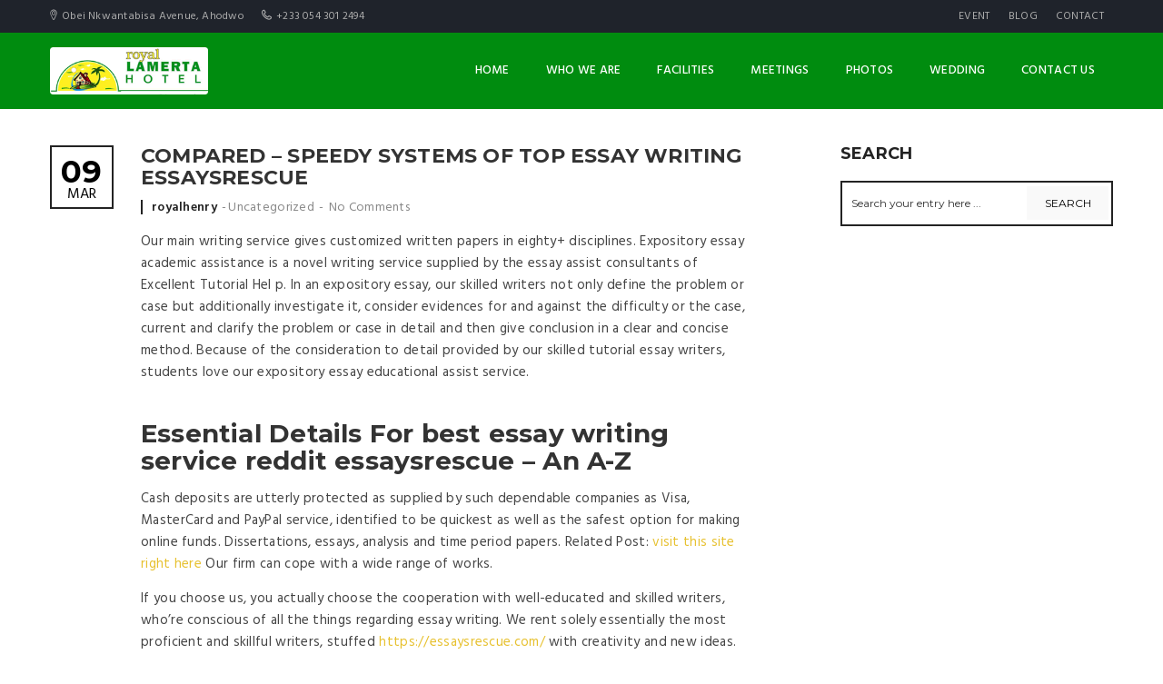

--- FILE ---
content_type: text/html; charset=UTF-8
request_url: https://royallamertahotel.com/compared-speedy-systems-of-top-essay-writing-essaysrescue/
body_size: 13702
content:
<!DOCTYPE html>
<html lang="en-US">
<head>
	<meta charset="UTF-8">
	<meta http-equiv="X-UA-Compatible" content="IE=edge">
	<meta name="viewport" content="width=device-width, initial-scale=1.0, maximum-scale=1.0, user-scalable=no">
	<meta name="format-detection" content="telephone=no">
	<meta name="apple-mobile-web-app-capable" content="yes">
	<link href="https://royallamertahotel.com/wp-content/uploads/2018/08/favicon.png" rel="shortcut icon">	<link rel="profile" href="http://gmpg.org/xfn/11"/>
	<link rel="pingback" href="https://royallamertahotel.com/xmlrpc.php"/>
	<title>Compared &#8211; Speedy Systems Of top essay writing essaysrescue &#8211; Royal Lamerta Hotel</title>
<meta name='robots' content='max-image-preview:large' />
<link rel='dns-prefetch' href='//fonts.googleapis.com' />
<link rel="alternate" type="application/rss+xml" title="Royal Lamerta Hotel &raquo; Feed" href="https://royallamertahotel.com/feed/" />
<link rel="alternate" type="application/rss+xml" title="Royal Lamerta Hotel &raquo; Comments Feed" href="https://royallamertahotel.com/comments/feed/" />
<link rel="alternate" type="application/rss+xml" title="Royal Lamerta Hotel &raquo; Compared &#8211; Speedy Systems Of top essay writing essaysrescue Comments Feed" href="https://royallamertahotel.com/compared-speedy-systems-of-top-essay-writing-essaysrescue/feed/" />
<link rel="alternate" title="oEmbed (JSON)" type="application/json+oembed" href="https://royallamertahotel.com/wp-json/oembed/1.0/embed?url=https%3A%2F%2Froyallamertahotel.com%2Fcompared-speedy-systems-of-top-essay-writing-essaysrescue%2F" />
<link rel="alternate" title="oEmbed (XML)" type="text/xml+oembed" href="https://royallamertahotel.com/wp-json/oembed/1.0/embed?url=https%3A%2F%2Froyallamertahotel.com%2Fcompared-speedy-systems-of-top-essay-writing-essaysrescue%2F&#038;format=xml" />
<style id='wp-img-auto-sizes-contain-inline-css' type='text/css'>
img:is([sizes=auto i],[sizes^="auto," i]){contain-intrinsic-size:3000px 1500px}
/*# sourceURL=wp-img-auto-sizes-contain-inline-css */
</style>
<link rel='stylesheet' id='twb-open-sans-css' href='https://fonts.googleapis.com/css?family=Open+Sans%3A300%2C400%2C500%2C600%2C700%2C800&#038;display=swap&#038;ver=6.9' type='text/css' media='all' />
<link rel='stylesheet' id='twbbwg-global-css' href='https://royallamertahotel.com/wp-content/plugins/photo-gallery/booster/assets/css/global.css?ver=1.0.0' type='text/css' media='all' />
<link rel='stylesheet' id='font-awesome-css' href='https://royallamertahotel.com/wp-content/themes/hillter/assets/css/lib/font-awesome.min.css?ver=4.7.0' type='text/css' media='all' />
<link rel='stylesheet' id='flatpickr-css' href='https://royallamertahotel.com/wp-content/plugins/awebooking/assets/vendor/flatpickr/flatpickr.css?ver=4.5.1' type='text/css' media='all' />
<link rel='stylesheet' id='tippy-css' href='https://royallamertahotel.com/wp-content/plugins/awebooking/assets/vendor/tippy-js/tippy.css?ver=2.6.0' type='text/css' media='all' />
<link rel='stylesheet' id='react-calendar-css' href='https://royallamertahotel.com/wp-content/plugins/awebooking/assets/css/react-datepicker.min.css?ver=1.0.0' type='text/css' media='all' />
<link rel='stylesheet' id='awebooking-css' href='https://royallamertahotel.com/wp-content/plugins/awebooking/assets/css/awebooking.css?ver=3.2.26' type='text/css' media='all' />
<link rel='stylesheet' id='awebooking-iconfont-css' href='https://royallamertahotel.com/wp-content/plugins/awebooking/assets/fonts/awebooking-webfont.css?ver=3.2.26' type='text/css' media='all' />
<link rel='stylesheet' id='awebooking-colour-css' href='https://royallamertahotel.com/wp-content/plugins/awebooking/assets/css/awebooking-colour.css?ver=3.2.26' type='text/css' media='all' />
<style id='wp-emoji-styles-inline-css' type='text/css'>

	img.wp-smiley, img.emoji {
		display: inline !important;
		border: none !important;
		box-shadow: none !important;
		height: 1em !important;
		width: 1em !important;
		margin: 0 0.07em !important;
		vertical-align: -0.1em !important;
		background: none !important;
		padding: 0 !important;
	}
/*# sourceURL=wp-emoji-styles-inline-css */
</style>
<style id='wp-block-library-inline-css' type='text/css'>
:root{--wp-block-synced-color:#7a00df;--wp-block-synced-color--rgb:122,0,223;--wp-bound-block-color:var(--wp-block-synced-color);--wp-editor-canvas-background:#ddd;--wp-admin-theme-color:#007cba;--wp-admin-theme-color--rgb:0,124,186;--wp-admin-theme-color-darker-10:#006ba1;--wp-admin-theme-color-darker-10--rgb:0,107,160.5;--wp-admin-theme-color-darker-20:#005a87;--wp-admin-theme-color-darker-20--rgb:0,90,135;--wp-admin-border-width-focus:2px}@media (min-resolution:192dpi){:root{--wp-admin-border-width-focus:1.5px}}.wp-element-button{cursor:pointer}:root .has-very-light-gray-background-color{background-color:#eee}:root .has-very-dark-gray-background-color{background-color:#313131}:root .has-very-light-gray-color{color:#eee}:root .has-very-dark-gray-color{color:#313131}:root .has-vivid-green-cyan-to-vivid-cyan-blue-gradient-background{background:linear-gradient(135deg,#00d084,#0693e3)}:root .has-purple-crush-gradient-background{background:linear-gradient(135deg,#34e2e4,#4721fb 50%,#ab1dfe)}:root .has-hazy-dawn-gradient-background{background:linear-gradient(135deg,#faaca8,#dad0ec)}:root .has-subdued-olive-gradient-background{background:linear-gradient(135deg,#fafae1,#67a671)}:root .has-atomic-cream-gradient-background{background:linear-gradient(135deg,#fdd79a,#004a59)}:root .has-nightshade-gradient-background{background:linear-gradient(135deg,#330968,#31cdcf)}:root .has-midnight-gradient-background{background:linear-gradient(135deg,#020381,#2874fc)}:root{--wp--preset--font-size--normal:16px;--wp--preset--font-size--huge:42px}.has-regular-font-size{font-size:1em}.has-larger-font-size{font-size:2.625em}.has-normal-font-size{font-size:var(--wp--preset--font-size--normal)}.has-huge-font-size{font-size:var(--wp--preset--font-size--huge)}.has-text-align-center{text-align:center}.has-text-align-left{text-align:left}.has-text-align-right{text-align:right}.has-fit-text{white-space:nowrap!important}#end-resizable-editor-section{display:none}.aligncenter{clear:both}.items-justified-left{justify-content:flex-start}.items-justified-center{justify-content:center}.items-justified-right{justify-content:flex-end}.items-justified-space-between{justify-content:space-between}.screen-reader-text{border:0;clip-path:inset(50%);height:1px;margin:-1px;overflow:hidden;padding:0;position:absolute;width:1px;word-wrap:normal!important}.screen-reader-text:focus{background-color:#ddd;clip-path:none;color:#444;display:block;font-size:1em;height:auto;left:5px;line-height:normal;padding:15px 23px 14px;text-decoration:none;top:5px;width:auto;z-index:100000}html :where(.has-border-color){border-style:solid}html :where([style*=border-top-color]){border-top-style:solid}html :where([style*=border-right-color]){border-right-style:solid}html :where([style*=border-bottom-color]){border-bottom-style:solid}html :where([style*=border-left-color]){border-left-style:solid}html :where([style*=border-width]){border-style:solid}html :where([style*=border-top-width]){border-top-style:solid}html :where([style*=border-right-width]){border-right-style:solid}html :where([style*=border-bottom-width]){border-bottom-style:solid}html :where([style*=border-left-width]){border-left-style:solid}html :where(img[class*=wp-image-]){height:auto;max-width:100%}:where(figure){margin:0 0 1em}html :where(.is-position-sticky){--wp-admin--admin-bar--position-offset:var(--wp-admin--admin-bar--height,0px)}@media screen and (max-width:600px){html :where(.is-position-sticky){--wp-admin--admin-bar--position-offset:0px}}

/*# sourceURL=wp-block-library-inline-css */
</style><style id='global-styles-inline-css' type='text/css'>
:root{--wp--preset--aspect-ratio--square: 1;--wp--preset--aspect-ratio--4-3: 4/3;--wp--preset--aspect-ratio--3-4: 3/4;--wp--preset--aspect-ratio--3-2: 3/2;--wp--preset--aspect-ratio--2-3: 2/3;--wp--preset--aspect-ratio--16-9: 16/9;--wp--preset--aspect-ratio--9-16: 9/16;--wp--preset--color--black: #000000;--wp--preset--color--cyan-bluish-gray: #abb8c3;--wp--preset--color--white: #ffffff;--wp--preset--color--pale-pink: #f78da7;--wp--preset--color--vivid-red: #cf2e2e;--wp--preset--color--luminous-vivid-orange: #ff6900;--wp--preset--color--luminous-vivid-amber: #fcb900;--wp--preset--color--light-green-cyan: #7bdcb5;--wp--preset--color--vivid-green-cyan: #00d084;--wp--preset--color--pale-cyan-blue: #8ed1fc;--wp--preset--color--vivid-cyan-blue: #0693e3;--wp--preset--color--vivid-purple: #9b51e0;--wp--preset--gradient--vivid-cyan-blue-to-vivid-purple: linear-gradient(135deg,rgb(6,147,227) 0%,rgb(155,81,224) 100%);--wp--preset--gradient--light-green-cyan-to-vivid-green-cyan: linear-gradient(135deg,rgb(122,220,180) 0%,rgb(0,208,130) 100%);--wp--preset--gradient--luminous-vivid-amber-to-luminous-vivid-orange: linear-gradient(135deg,rgb(252,185,0) 0%,rgb(255,105,0) 100%);--wp--preset--gradient--luminous-vivid-orange-to-vivid-red: linear-gradient(135deg,rgb(255,105,0) 0%,rgb(207,46,46) 100%);--wp--preset--gradient--very-light-gray-to-cyan-bluish-gray: linear-gradient(135deg,rgb(238,238,238) 0%,rgb(169,184,195) 100%);--wp--preset--gradient--cool-to-warm-spectrum: linear-gradient(135deg,rgb(74,234,220) 0%,rgb(151,120,209) 20%,rgb(207,42,186) 40%,rgb(238,44,130) 60%,rgb(251,105,98) 80%,rgb(254,248,76) 100%);--wp--preset--gradient--blush-light-purple: linear-gradient(135deg,rgb(255,206,236) 0%,rgb(152,150,240) 100%);--wp--preset--gradient--blush-bordeaux: linear-gradient(135deg,rgb(254,205,165) 0%,rgb(254,45,45) 50%,rgb(107,0,62) 100%);--wp--preset--gradient--luminous-dusk: linear-gradient(135deg,rgb(255,203,112) 0%,rgb(199,81,192) 50%,rgb(65,88,208) 100%);--wp--preset--gradient--pale-ocean: linear-gradient(135deg,rgb(255,245,203) 0%,rgb(182,227,212) 50%,rgb(51,167,181) 100%);--wp--preset--gradient--electric-grass: linear-gradient(135deg,rgb(202,248,128) 0%,rgb(113,206,126) 100%);--wp--preset--gradient--midnight: linear-gradient(135deg,rgb(2,3,129) 0%,rgb(40,116,252) 100%);--wp--preset--font-size--small: 13px;--wp--preset--font-size--medium: 20px;--wp--preset--font-size--large: 36px;--wp--preset--font-size--x-large: 42px;--wp--preset--spacing--20: 0.44rem;--wp--preset--spacing--30: 0.67rem;--wp--preset--spacing--40: 1rem;--wp--preset--spacing--50: 1.5rem;--wp--preset--spacing--60: 2.25rem;--wp--preset--spacing--70: 3.38rem;--wp--preset--spacing--80: 5.06rem;--wp--preset--shadow--natural: 6px 6px 9px rgba(0, 0, 0, 0.2);--wp--preset--shadow--deep: 12px 12px 50px rgba(0, 0, 0, 0.4);--wp--preset--shadow--sharp: 6px 6px 0px rgba(0, 0, 0, 0.2);--wp--preset--shadow--outlined: 6px 6px 0px -3px rgb(255, 255, 255), 6px 6px rgb(0, 0, 0);--wp--preset--shadow--crisp: 6px 6px 0px rgb(0, 0, 0);}:where(.is-layout-flex){gap: 0.5em;}:where(.is-layout-grid){gap: 0.5em;}body .is-layout-flex{display: flex;}.is-layout-flex{flex-wrap: wrap;align-items: center;}.is-layout-flex > :is(*, div){margin: 0;}body .is-layout-grid{display: grid;}.is-layout-grid > :is(*, div){margin: 0;}:where(.wp-block-columns.is-layout-flex){gap: 2em;}:where(.wp-block-columns.is-layout-grid){gap: 2em;}:where(.wp-block-post-template.is-layout-flex){gap: 1.25em;}:where(.wp-block-post-template.is-layout-grid){gap: 1.25em;}.has-black-color{color: var(--wp--preset--color--black) !important;}.has-cyan-bluish-gray-color{color: var(--wp--preset--color--cyan-bluish-gray) !important;}.has-white-color{color: var(--wp--preset--color--white) !important;}.has-pale-pink-color{color: var(--wp--preset--color--pale-pink) !important;}.has-vivid-red-color{color: var(--wp--preset--color--vivid-red) !important;}.has-luminous-vivid-orange-color{color: var(--wp--preset--color--luminous-vivid-orange) !important;}.has-luminous-vivid-amber-color{color: var(--wp--preset--color--luminous-vivid-amber) !important;}.has-light-green-cyan-color{color: var(--wp--preset--color--light-green-cyan) !important;}.has-vivid-green-cyan-color{color: var(--wp--preset--color--vivid-green-cyan) !important;}.has-pale-cyan-blue-color{color: var(--wp--preset--color--pale-cyan-blue) !important;}.has-vivid-cyan-blue-color{color: var(--wp--preset--color--vivid-cyan-blue) !important;}.has-vivid-purple-color{color: var(--wp--preset--color--vivid-purple) !important;}.has-black-background-color{background-color: var(--wp--preset--color--black) !important;}.has-cyan-bluish-gray-background-color{background-color: var(--wp--preset--color--cyan-bluish-gray) !important;}.has-white-background-color{background-color: var(--wp--preset--color--white) !important;}.has-pale-pink-background-color{background-color: var(--wp--preset--color--pale-pink) !important;}.has-vivid-red-background-color{background-color: var(--wp--preset--color--vivid-red) !important;}.has-luminous-vivid-orange-background-color{background-color: var(--wp--preset--color--luminous-vivid-orange) !important;}.has-luminous-vivid-amber-background-color{background-color: var(--wp--preset--color--luminous-vivid-amber) !important;}.has-light-green-cyan-background-color{background-color: var(--wp--preset--color--light-green-cyan) !important;}.has-vivid-green-cyan-background-color{background-color: var(--wp--preset--color--vivid-green-cyan) !important;}.has-pale-cyan-blue-background-color{background-color: var(--wp--preset--color--pale-cyan-blue) !important;}.has-vivid-cyan-blue-background-color{background-color: var(--wp--preset--color--vivid-cyan-blue) !important;}.has-vivid-purple-background-color{background-color: var(--wp--preset--color--vivid-purple) !important;}.has-black-border-color{border-color: var(--wp--preset--color--black) !important;}.has-cyan-bluish-gray-border-color{border-color: var(--wp--preset--color--cyan-bluish-gray) !important;}.has-white-border-color{border-color: var(--wp--preset--color--white) !important;}.has-pale-pink-border-color{border-color: var(--wp--preset--color--pale-pink) !important;}.has-vivid-red-border-color{border-color: var(--wp--preset--color--vivid-red) !important;}.has-luminous-vivid-orange-border-color{border-color: var(--wp--preset--color--luminous-vivid-orange) !important;}.has-luminous-vivid-amber-border-color{border-color: var(--wp--preset--color--luminous-vivid-amber) !important;}.has-light-green-cyan-border-color{border-color: var(--wp--preset--color--light-green-cyan) !important;}.has-vivid-green-cyan-border-color{border-color: var(--wp--preset--color--vivid-green-cyan) !important;}.has-pale-cyan-blue-border-color{border-color: var(--wp--preset--color--pale-cyan-blue) !important;}.has-vivid-cyan-blue-border-color{border-color: var(--wp--preset--color--vivid-cyan-blue) !important;}.has-vivid-purple-border-color{border-color: var(--wp--preset--color--vivid-purple) !important;}.has-vivid-cyan-blue-to-vivid-purple-gradient-background{background: var(--wp--preset--gradient--vivid-cyan-blue-to-vivid-purple) !important;}.has-light-green-cyan-to-vivid-green-cyan-gradient-background{background: var(--wp--preset--gradient--light-green-cyan-to-vivid-green-cyan) !important;}.has-luminous-vivid-amber-to-luminous-vivid-orange-gradient-background{background: var(--wp--preset--gradient--luminous-vivid-amber-to-luminous-vivid-orange) !important;}.has-luminous-vivid-orange-to-vivid-red-gradient-background{background: var(--wp--preset--gradient--luminous-vivid-orange-to-vivid-red) !important;}.has-very-light-gray-to-cyan-bluish-gray-gradient-background{background: var(--wp--preset--gradient--very-light-gray-to-cyan-bluish-gray) !important;}.has-cool-to-warm-spectrum-gradient-background{background: var(--wp--preset--gradient--cool-to-warm-spectrum) !important;}.has-blush-light-purple-gradient-background{background: var(--wp--preset--gradient--blush-light-purple) !important;}.has-blush-bordeaux-gradient-background{background: var(--wp--preset--gradient--blush-bordeaux) !important;}.has-luminous-dusk-gradient-background{background: var(--wp--preset--gradient--luminous-dusk) !important;}.has-pale-ocean-gradient-background{background: var(--wp--preset--gradient--pale-ocean) !important;}.has-electric-grass-gradient-background{background: var(--wp--preset--gradient--electric-grass) !important;}.has-midnight-gradient-background{background: var(--wp--preset--gradient--midnight) !important;}.has-small-font-size{font-size: var(--wp--preset--font-size--small) !important;}.has-medium-font-size{font-size: var(--wp--preset--font-size--medium) !important;}.has-large-font-size{font-size: var(--wp--preset--font-size--large) !important;}.has-x-large-font-size{font-size: var(--wp--preset--font-size--x-large) !important;}
/*# sourceURL=global-styles-inline-css */
</style>

<style id='classic-theme-styles-inline-css' type='text/css'>
/*! This file is auto-generated */
.wp-block-button__link{color:#fff;background-color:#32373c;border-radius:9999px;box-shadow:none;text-decoration:none;padding:calc(.667em + 2px) calc(1.333em + 2px);font-size:1.125em}.wp-block-file__button{background:#32373c;color:#fff;text-decoration:none}
/*# sourceURL=/wp-includes/css/classic-themes.min.css */
</style>
<link rel='stylesheet' id='contact-form-7-css' href='https://royallamertahotel.com/wp-content/plugins/contact-form-7/includes/css/styles.css?ver=6.1.4' type='text/css' media='all' />
<link rel='stylesheet' id='bwg_fonts-css' href='https://royallamertahotel.com/wp-content/plugins/photo-gallery/css/bwg-fonts/fonts.css?ver=0.0.1' type='text/css' media='all' />
<link rel='stylesheet' id='sumoselect-css' href='https://royallamertahotel.com/wp-content/plugins/photo-gallery/css/sumoselect.min.css?ver=3.4.6' type='text/css' media='all' />
<link rel='stylesheet' id='mCustomScrollbar-css' href='https://royallamertahotel.com/wp-content/plugins/photo-gallery/css/jquery.mCustomScrollbar.min.css?ver=3.1.5' type='text/css' media='all' />
<link rel='stylesheet' id='bwg_googlefonts-css' href='https://fonts.googleapis.com/css?family=Ubuntu&#038;subset=greek,latin,greek-ext,vietnamese,cyrillic-ext,latin-ext,cyrillic' type='text/css' media='all' />
<link rel='stylesheet' id='bwg_frontend-css' href='https://royallamertahotel.com/wp-content/plugins/photo-gallery/css/styles.min.css?ver=1.8.35' type='text/css' media='all' />
<link rel='stylesheet' id='rs-plugin-settings-css' href='https://royallamertahotel.com/wp-content/plugins/revslider/public/assets/css/settings.css?ver=5.4.6.3.1' type='text/css' media='all' />
<style id='rs-plugin-settings-inline-css' type='text/css'>
#rs-demo-id {}
/*# sourceURL=rs-plugin-settings-inline-css */
</style>
<link rel='stylesheet' id='awe-carousel-css' href='https://royallamertahotel.com/wp-content/themes/hillter/assets/css/lib/owl.carousel.css?ver=6.9' type='text/css' media='all' />
<link rel='stylesheet' id='jquery-ui-css' href='https://royallamertahotel.com/wp-content/themes/hillter/assets/css/lib/jquery-ui.min.css?ver=6.9' type='text/css' media='all' />
<link rel='stylesheet' id='bootstrap-css' href='https://royallamertahotel.com/wp-content/themes/hillter/assets/css/lib/bootstrap.min.css?ver=6.9' type='text/css' media='all' />
<link rel='stylesheet' id='awe-colio-css' href='https://royallamertahotel.com/wp-content/themes/hillter/assets/css/lib/font-hilltericon.css?ver=6.9' type='text/css' media='all' />
<link rel='stylesheet' id='awe-colio2-css' href='https://royallamertahotel.com/wp-content/themes/hillter/assets/css/lib/font-hillter2icon.css?ver=6.9' type='text/css' media='all' />
<link rel='stylesheet' id='bootstrap-select-css' href='https://royallamertahotel.com/wp-content/themes/hillter/assets/css/lib/bootstrap-select.min.css?ver=6.9' type='text/css' media='all' />
<link rel='stylesheet' id='magnific-popup-css' href='https://royallamertahotel.com/wp-content/themes/hillter/assets/css/lib/magnific-popup.css?ver=6.9' type='text/css' media='all' />
<link rel='stylesheet' id='awe-main-style-css' href='https://royallamertahotel.com/wp-content/themes/hillter/assets/css/style.min.css?ver=6.9' type='text/css' media='all' />
<style id='awe-main-style-inline-css' type='text/css'>

			.accomd-modations-room .text,
			.gallery-cat ul li:hover a, .gallery-cat ul li.active a,
			.footer .footer_top,
			.reservation,
			.awe-no-header-transparent .header_content,
			.header_mobile,
			.awe-datepicker.ui-datepicker .ui-datepicker-header,
			.apb-datepicker.ui-datepicker .ui-datepicker-header,
			.awe-datepicker.ui-datepicker .ui-datepicker-calendar thead th,
			.apb-datepicker.ui-datepicker .ui-datepicker-calendar thead th,
			.awe-datepicker.ui-datepicker .ui-datepicker-calendar td a.ui-state-active,
			.awe-datepicker.ui-datepicker .ui-datepicker-calendar td a:hover,
			.apb-datepicker.ui-datepicker .ui-datepicker-calendar td a.ui-state-active,
			.apb-datepicker.ui-datepicker .ui-datepicker-calendar td a:hover,
			.header_content .menu > li .sub-menu li:hover > a,
			.header_top .sub-menu li:hover > a,
			.header_content .menu > li .sub-menu li.current-menu-item > a {
				background-color: #008c0f;
			}
			.restaurant_item .text .price,
			.tabs-restaurant .ui-tabs-nav li:hover a, .tabs-restaurant .vc_tta-tabs-list li:hover a .vc_tta-title-text,
			.tabs-restaurant .vc_tta-tabs-list li.vc_active a .vc_tta-title-text, .tabs-restaurant .ui-tabs-nav li.ui-state-active a,
			.news-item .text .read-more:hover,
			.awe-posts .news-item h3:hover a,
			h1 a:hover, .h1 a:hover,
			h2 a:hover, .h2 a:hover,
			h3 a:hover, .h3 a:hover,
			h4 a:hover, .h4 a:hover,
			h5 a:hover, .h5 a:hover,
			h6 a:hover, .h6 a:hover,
			.event-restaurant_content li .text a:hover,
			.contact ul li .icon {
				color: #008c0f
			}
			.tabs-restaurant .ui-tabs-nav li:before,
			.tabs-restaurant .vc_tta-tabs-list li:before {
				border-top-color: #008c0f;
			}

			.header_content,
			.hentry .entry-media .count-date,
			.room_item-6 .text {
				background-color: rgba(0,140,15,0.85);
			}

			
/*# sourceURL=awe-main-style-inline-css */
</style>
<link rel='stylesheet' id='awe-google-font-css' href='//fonts.googleapis.com/css?family=Hind%3A400%2C300%2C500%2C600%7CMontserrat%3A400%2C700&#038;ver=6.9' type='text/css' media='all' />
<!--[if lt IE 9]><script src="https://royallamertahotel.com/wp-content/themes/hillter/assets/js/html5.js"></script><![endif]-->
<!--n2css--><!--n2js--><script type="text/javascript" src="https://royallamertahotel.com/wp-includes/js/jquery/jquery.min.js?ver=3.7.1" id="jquery-core-js"></script>
<script type="text/javascript" src="https://royallamertahotel.com/wp-includes/js/jquery/jquery-migrate.min.js?ver=3.4.1" id="jquery-migrate-js"></script>
<script type="text/javascript" src="https://royallamertahotel.com/wp-content/plugins/photo-gallery/booster/assets/js/circle-progress.js?ver=1.2.2" id="twbbwg-circle-js"></script>
<script type="text/javascript" id="twbbwg-global-js-extra">
/* <![CDATA[ */
var twb = {"nonce":"da29f5e6cb","ajax_url":"https://royallamertahotel.com/wp-admin/admin-ajax.php","plugin_url":"https://royallamertahotel.com/wp-content/plugins/photo-gallery/booster","href":"https://royallamertahotel.com/wp-admin/admin.php?page=twbbwg_photo-gallery"};
var twb = {"nonce":"da29f5e6cb","ajax_url":"https://royallamertahotel.com/wp-admin/admin-ajax.php","plugin_url":"https://royallamertahotel.com/wp-content/plugins/photo-gallery/booster","href":"https://royallamertahotel.com/wp-admin/admin.php?page=twbbwg_photo-gallery"};
//# sourceURL=twbbwg-global-js-extra
/* ]]> */
</script>
<script type="text/javascript" src="https://royallamertahotel.com/wp-content/plugins/photo-gallery/booster/assets/js/global.js?ver=1.0.0" id="twbbwg-global-js"></script>
<script type="text/javascript" src="https://royallamertahotel.com/wp-content/plugins/awebooking/assets/vendor/popper-js/popper.min.js?ver=1.14.3" id="popper-js"></script>
<script type="text/javascript" src="https://royallamertahotel.com/wp-content/plugins/awebooking/assets/vendor/a11y-dialog/a11y-dialog.min.js?ver=5.1.2" id="a11y-dialog-js"></script>
<script type="text/javascript" src="https://royallamertahotel.com/wp-content/plugins/awebooking/assets/vendor/knockout/knockout-latest.js?ver=3.4.2" id="knockout-js"></script>
<script type="text/javascript" src="https://royallamertahotel.com/wp-content/plugins/photo-gallery/js/jquery.sumoselect.min.js?ver=3.4.6" id="sumoselect-js"></script>
<script type="text/javascript" src="https://royallamertahotel.com/wp-content/plugins/photo-gallery/js/tocca.min.js?ver=2.0.9" id="bwg_mobile-js"></script>
<script type="text/javascript" src="https://royallamertahotel.com/wp-content/plugins/photo-gallery/js/jquery.mCustomScrollbar.concat.min.js?ver=3.1.5" id="mCustomScrollbar-js"></script>
<script type="text/javascript" src="https://royallamertahotel.com/wp-content/plugins/photo-gallery/js/jquery.fullscreen.min.js?ver=0.6.0" id="jquery-fullscreen-js"></script>
<script type="text/javascript" id="bwg_frontend-js-extra">
/* <![CDATA[ */
var bwg_objectsL10n = {"bwg_field_required":"field is required.","bwg_mail_validation":"This is not a valid email address.","bwg_search_result":"There are no images matching your search.","bwg_select_tag":"Select Tag","bwg_order_by":"Order By","bwg_search":"Search","bwg_show_ecommerce":"Show Ecommerce","bwg_hide_ecommerce":"Hide Ecommerce","bwg_show_comments":"Show Comments","bwg_hide_comments":"Hide Comments","bwg_restore":"Restore","bwg_maximize":"Maximize","bwg_fullscreen":"Fullscreen","bwg_exit_fullscreen":"Exit Fullscreen","bwg_search_tag":"SEARCH...","bwg_tag_no_match":"No tags found","bwg_all_tags_selected":"All tags selected","bwg_tags_selected":"tags selected","play":"Play","pause":"Pause","is_pro":"","bwg_play":"Play","bwg_pause":"Pause","bwg_hide_info":"Hide info","bwg_show_info":"Show info","bwg_hide_rating":"Hide rating","bwg_show_rating":"Show rating","ok":"Ok","cancel":"Cancel","select_all":"Select all","lazy_load":"0","lazy_loader":"https://royallamertahotel.com/wp-content/plugins/photo-gallery/images/ajax_loader.png","front_ajax":"0","bwg_tag_see_all":"see all tags","bwg_tag_see_less":"see less tags"};
//# sourceURL=bwg_frontend-js-extra
/* ]]> */
</script>
<script type="text/javascript" src="https://royallamertahotel.com/wp-content/plugins/photo-gallery/js/scripts.min.js?ver=1.8.35" id="bwg_frontend-js"></script>
<script type="text/javascript" src="https://royallamertahotel.com/wp-content/plugins/revslider/public/assets/js/jquery.themepunch.tools.min.js?ver=5.4.6.3.1" id="tp-tools-js"></script>
<script type="text/javascript" src="https://royallamertahotel.com/wp-content/plugins/revslider/public/assets/js/jquery.themepunch.revolution.min.js?ver=5.4.6.3.1" id="revmin-js"></script>
<link rel="https://api.w.org/" href="https://royallamertahotel.com/wp-json/" /><link rel="alternate" title="JSON" type="application/json" href="https://royallamertahotel.com/wp-json/wp/v2/posts/12618" /><link rel="EditURI" type="application/rsd+xml" title="RSD" href="https://royallamertahotel.com/xmlrpc.php?rsd" />
<meta name="generator" content="WordPress 6.9" />
<link rel="canonical" href="https://royallamertahotel.com/compared-speedy-systems-of-top-essay-writing-essaysrescue/" />
<link rel='shortlink' href='https://royallamertahotel.com/?p=12618' />
<style>
		.section-comingsoon {
			background-image: url("http://royallamertahotel.com/wp/wp-content/themes/hillter/assets/images/default/bg-comingsoon.jpg") !important;
		}
	</style><meta name="generator" content="Powered by WPBakery Page Builder - drag and drop page builder for WordPress."/>
<!--[if lte IE 9]><link rel="stylesheet" type="text/css" href="https://royallamertahotel.com/wp-content/plugins/js_composer/assets/css/vc_lte_ie9.min.css" media="screen"><![endif]--><meta name="generator" content="Powered by Slider Revolution 5.4.6.3.1 - responsive, Mobile-Friendly Slider Plugin for WordPress with comfortable drag and drop interface." />
<link rel="icon" href="https://royallamertahotel.com/wp-content/uploads/2018/08/favicon.png" sizes="32x32" />
<link rel="icon" href="https://royallamertahotel.com/wp-content/uploads/2018/08/favicon.png" sizes="192x192" />
<link rel="apple-touch-icon" href="https://royallamertahotel.com/wp-content/uploads/2018/08/favicon.png" />
<meta name="msapplication-TileImage" content="https://royallamertahotel.com/wp-content/uploads/2018/08/favicon.png" />
<script type="text/javascript">function setREVStartSize(e){
				try{ var i=jQuery(window).width(),t=9999,r=0,n=0,l=0,f=0,s=0,h=0;					
					if(e.responsiveLevels&&(jQuery.each(e.responsiveLevels,function(e,f){f>i&&(t=r=f,l=e),i>f&&f>r&&(r=f,n=e)}),t>r&&(l=n)),f=e.gridheight[l]||e.gridheight[0]||e.gridheight,s=e.gridwidth[l]||e.gridwidth[0]||e.gridwidth,h=i/s,h=h>1?1:h,f=Math.round(h*f),"fullscreen"==e.sliderLayout){var u=(e.c.width(),jQuery(window).height());if(void 0!=e.fullScreenOffsetContainer){var c=e.fullScreenOffsetContainer.split(",");if (c) jQuery.each(c,function(e,i){u=jQuery(i).length>0?u-jQuery(i).outerHeight(!0):u}),e.fullScreenOffset.split("%").length>1&&void 0!=e.fullScreenOffset&&e.fullScreenOffset.length>0?u-=jQuery(window).height()*parseInt(e.fullScreenOffset,0)/100:void 0!=e.fullScreenOffset&&e.fullScreenOffset.length>0&&(u-=parseInt(e.fullScreenOffset,0))}f=u}else void 0!=e.minHeight&&f<e.minHeight&&(f=e.minHeight);e.c.closest(".rev_slider_wrapper").css({height:f})					
				}catch(d){console.log("Failure at Presize of Slider:"+d)}
			};</script>
<noscript><style type="text/css"> .wpb_animate_when_almost_visible { opacity: 1; }</style></noscript></head>


<!--[if IE 7]>
<body class="wp-singular post-template-default single single-post postid-12618 single-format-standard wp-theme-hillter ie7 lt-ie8 lt-ie9 lt-ie10 sidebar-right awe-no-header-transparent wpb-js-composer js-comp-ver-5.4.7 vc_responsive"> <![endif]-->
<!--[if IE 8]>
<body class="wp-singular post-template-default single single-post postid-12618 single-format-standard wp-theme-hillter ie8 lt-ie9 lt-ie10 sidebar-right awe-no-header-transparent wpb-js-composer js-comp-ver-5.4.7 vc_responsive"> <![endif]-->
<!--[if IE 9]>
<body class="wp-singular post-template-default single single-post postid-12618 single-format-standard wp-theme-hillter ie9 lt-ie10 sidebar-right awe-no-header-transparent wpb-js-composer js-comp-ver-5.4.7 vc_responsive"> <![endif]-->
<!--[if (gt IE 9)|!(IE)]><!-->
<body class="wp-singular post-template-default single single-post postid-12618 single-format-standard wp-theme-hillter sidebar-right awe-no-header-transparent wpb-js-composer js-comp-ver-5.4.7 vc_responsive"> <!--<![endif]-->



<!-- PAGE WRAP -->
<div id="page-wrap">
	<div id="hillter-backtop" class="hillter-backtop">
		<a href="#">
			<span class="hillter hillter-icon-left-arrow"></span>
		</a>
    </div>
			<!-- HEADER -->
		<header id="header" class="">
			<!-- HEADER TOP -->
			<div class="header_top">
				<div class="container">
									<div class="header_left float-left">
								<span><i class="hillter-icon-location"></i>Obei Nkwantabisa Avenue, Ahodwo</span>
	
			<span><i class="hillter-icon-phone"></i>+233 054 301 2494</span>
						</div>
					<div class="header_right float-right">
						<div class="menu-top-menu-container"><ul id="menu-top-menu" class="top-nav"><li id="menu-item-502" class="menu-item menu-item-type-post_type menu-item-object-page menu-item-502"><a href="https://royallamertahotel.com/event/">Event</a></li>
<li id="menu-item-500" class="menu-item menu-item-type-post_type menu-item-object-page menu-item-500"><a href="https://royallamertahotel.com/blog-2/">Blog</a></li>
<li id="menu-item-501" class="menu-item menu-item-type-post_type menu-item-object-page menu-item-501"><a href="https://royallamertahotel.com/contact/">Contact</a></li>
</ul></div>					</div>
								</div>
			</div>
			<!-- END / HEADER TOP -->

			<!-- HEADER LOGO & MENU -->
						<div id="header_content" class="header_content sticky-enable">

				<div class="container">
					<div class="logo-left ">
						<!-- HEADER LOGO -->
						        <div class="header_logo">
						<a title="Royal Lamerta Hotel"
			   href="https://royallamertahotel.com/"><img
					src="https://royallamertahotel.com/wp-content/uploads/2018/08/lamerta_logo.png"
					alt="Royal Lamerta Hotel"></a>
        </div>

							<!-- END / HEADER LOGO -->
					</div>
					<!-- HEADER MENU -->
					<nav class="header_menu">
						<div class="menu-hillter-menu-container"><ul id="menu-hillter-menu" class="menu hillter2-menu"><li id="menu-item-137" class="menu-item menu-item-type-post_type menu-item-object-page menu-item-home menu-item-137"><a href="https://royallamertahotel.com/">Home</a></li>
<li id="menu-item-14128" class="menu-item menu-item-type-post_type menu-item-object-page menu-item-14128"><a href="https://royallamertahotel.com/who-we-are/">Who we are</a></li>
<li id="menu-item-3435" class="menu-item menu-item-type-post_type menu-item-object-page menu-item-3435"><a href="https://royallamertahotel.com/facilities/">Facilities</a></li>
<li id="menu-item-3643" class="menu-item menu-item-type-post_type menu-item-object-page menu-item-3643"><a href="https://royallamertahotel.com/meetings-and-event/">MEETINGS</a></li>
<li id="menu-item-3818" class="menu-item menu-item-type-post_type menu-item-object-page menu-item-3818"><a href="https://royallamertahotel.com/photos/">Photos</a></li>
<li id="menu-item-3434" class="menu-item menu-item-type-post_type menu-item-object-page menu-item-3434"><a href="https://royallamertahotel.com/wedding/">Wedding</a></li>
<li id="menu-item-3433" class="menu-item menu-item-type-post_type menu-item-object-page menu-item-3433"><a href="https://royallamertahotel.com/contact-us/">Contact Us</a></li>
</ul></div>					</nav>
					<!-- END / HEADER MENU -->

					<!-- MENU BAR -->
					<div class="menu-bars"><span></span></div>
					<!-- END / MENU BAR -->

				</div>
			</div>
			<!-- END / HEADER LOGO & MENU -->

		</header>
		<!-- END / HEADER -->

		<!--End coming soon-->
	
<div class="main-wrapper section-blog bg-white">
	
	<div class="container">
							<div class="row">
					<div class="col-md-8">
									    <article class="post-12618 post type-post status-publish format-standard hentry category-uncategorized">

    
    
    <div class="entry-header">
        <h1 class="entry-title">Compared &#8211; Speedy Systems Of top essay writing essaysrescue</h1>
        <span class="posted-on">
            <a href="https://royallamertahotel.com/2021/03/09/"><strong>09</strong>Mar</a>
        </span>
                <p class="entry-meta">
                        <span class="entry-author">
                <span class="screen-reader-text">Posted by </span>
                <a href="https://royallamertahotel.com/author/royalhenry/">
                    <span class="entry-author-name">royalhenry</span>
                </a>
            </span>

            <span class="entry-categories"><a href="https://royallamertahotel.com/category/uncategorized/">Uncategorized</a></span>
            <span class="entry-comments-link">
                <a href="https://royallamertahotel.com/compared-speedy-systems-of-top-essay-writing-essaysrescue/#comments">No Comments</a>
            </span>

                    </p>
        </div>
        <div class="entry-content">
        <p>Our main writing service gives customized written papers in eighty+ disciplines. Expository essay academic assistance is a novel writing service supplied by the essay assist consultants of Excellent Tutorial Hel p. In an expository essay, our skilled writers not only define the problem or case but additionally investigate it, consider evidences for and against the difficulty or the case, current and clarify the problem or case in detail and then give conclusion in a clear and concise method. Because of the consideration to detail provided by our skilled tutorial essay writers, students love our expository essay educational assist service.</p>
<p><h2>Essential Details For best essay writing service reddit essaysrescue &#8211; An A-Z</h2>
</p>
<p>Cash deposits are utterly protected as supplied by such dependable companies as Visa, MasterCard and PayPal service, identified to be quickest as well as the safest option for making online funds. Dissertations, essays, analysis and time period papers.  Related Post: <a href="https://www.scribendi.com/advice/10_time_management_techniques_for_academics.en.html"> visit this site right here</a> Our firm can cope with a wide range of works.</p>
<p>If you choose us, you actually choose the cooperation with well-educated and skilled writers, who&#8217;re conscious of all the things regarding essay writing. We rent solely essentially the most proficient and skillful writers, stuffed <a href="https://essaysrescue.com/" rel="nofollow">https://essaysrescue.com/</a> with creativity and new ideas. All of them know the best way to cope with orders accurately. By the way, they are bettering their professional competence on a regular basis.</p>
<p>This writing company makes certain that their papers are all the great quality and all the purchasers are happy. They work only with professional writers and assist managers. Here you can order research paper, thesis, coursework, dissertation or every other writing assignment.</p>
<p><h2>Significant Details In best essay writing service reddit essaysrescue Revealed</h2>
</p>
<p>An essay is often an editorial from a personal perspective. The topics of an essay might range,however essay writing entails loads of abilities together with the artwork of communicating thoughts and narratives. Essays can be instinctive, non-fiction, explanatory, descriptive or the focus of the writing could also be politics, each day life recollections,and observations.</p>
<p>Start the learning process with tips on how to write a critical paper. Essential private writing is the culmination of the author&#8217;s vital pondering process It presents the ability of a scholar to look at, ask questions, evaluate the expertise, and apply academic content to enhance the understanding of non-public expertise.</p>
<p><h2>Fundamental Factors Of best essay writing service reddit essaysrescue &#8211; An Update</h2>
</p>
<p>Means for customers to communicate with writers. 278. Time period Paper People (-) Active, unchanged. All papers should be written from scratch and in no way taken from an current database. In any other case, you possibly can face a state of affairs when considered one of your classmates comes with an identical work—like those women from the get together in comparable clothes.</p>
<p>In conclusion, there isn&#8217;t any doubt that writing providers are a fantastic help to students. They provide skilled skilled writing assistance. Nonetheless, you have to be careful while selecting them. With the assistance of low cost and fast essay writing service critiques, you can get the best recommendation and suggestions to opt for the most suitable choice.</p>
<p>Legit essay writers are right here to handle your writing tasks for you. No extra panic what to do with my essay” or who can I pay to put in writing an essay for me”. Paid order helps you chill out and transfer on in your schooling. We now have a powerful refund policy and a cash-back guarantee, if customers are happy with our work. We also supply tons of reductions and rewards everytime you buy a paper from us.</p>
<p>Chances are you&#8217;ll embody good hooks for essays twice in your article. The primary time you do it in the introduction; then, you do it in the ultimate part of your challenge which is a conclusion. It is a good technique to remind the readers of what your preliminary function was. Read different writing tricks to make your academic paper wonderful.<img decoding="async" class='aligncenter' style='display: block;margin-left:auto;margin-right:auto;' src="http://image.slidesharecdn.com/reflectiveessaywritingtipsforcollegestudents-100924054343-phpapp01/95/reflective-essay-writing-tips-for-college-students-1-728.jpg%3Fcb=1285325031" width="499px" alt=""/></p>
<ul class="page-navigation"></ul>    </div>
</article>

								</div>
					<div class="col-md-4">
						<div class="sidebar">
	<div id="search-3" class="widget widget_search"><h4 class="widget-title">Search</h4><div class="widgetsearch">
    <form action="https://royallamertahotel.com/" method="get">
        <input type="search" class="input-text" placeholder="Search your entry here ..." value="" name="s">
        <input type="submit" class="input-submit" value="Search">
    </form>
</div></div></div>
					</div>
				</div>
				</div>
</div>

        <!-- FOOTER -->
        <footer id="footer" class="footer " >

            <!-- FOOTER TOP -->
			            <!-- END / FOOTER TOP -->

            
            
				            <!-- FOOTER BOTTOM -->
	            <div class="footer_bottom">
	                <div class="container">
		                <div class="row">
		                			                																			<div class="footer_bottom--column text-left pl-25 col-xs-12 col-sm-12">Copyright Ⓒ by Web4uGhana.com.</div>
										                	
		                	
		                	
						</div>
	                </div>
	            </div>
	            <!-- END / FOOTER BOTTOM -->
	        
        </footer>
        <!-- END / FOOTER -->
	</div>
<!-- END / PAGE WRAP -->
<script type="speculationrules">
{"prefetch":[{"source":"document","where":{"and":[{"href_matches":"/*"},{"not":{"href_matches":["/wp-*.php","/wp-admin/*","/wp-content/uploads/*","/wp-content/*","/wp-content/plugins/*","/wp-content/themes/hillter/*","/*\\?(.+)"]}},{"not":{"selector_matches":"a[rel~=\"nofollow\"]"}},{"not":{"selector_matches":".no-prefetch, .no-prefetch a"}}]},"eagerness":"conservative"}]}
</script>
<script type="text/javascript" src="https://royallamertahotel.com/wp-includes/js/dist/vendor/moment.min.js?ver=2.30.1" id="moment-js"></script>
<script type="text/javascript" id="moment-js-after">
/* <![CDATA[ */
moment.updateLocale( 'en_US', {"months":["January","February","March","April","May","June","July","August","September","October","November","December"],"monthsShort":["Jan","Feb","Mar","Apr","May","Jun","Jul","Aug","Sep","Oct","Nov","Dec"],"weekdays":["Sunday","Monday","Tuesday","Wednesday","Thursday","Friday","Saturday"],"weekdaysShort":["Sun","Mon","Tue","Wed","Thu","Fri","Sat"],"week":{"dow":1},"longDateFormat":{"LT":"g:i a","LTS":null,"L":null,"LL":"F j, Y","LLL":"F j, Y g:i a","LLLL":null}} );
//# sourceURL=moment-js-after
/* ]]> */
</script>
<script type="text/javascript" src="https://royallamertahotel.com/wp-includes/js/dist/hooks.min.js?ver=dd5603f07f9220ed27f1" id="wp-hooks-js"></script>
<script type="text/javascript" src="https://royallamertahotel.com/wp-includes/js/dist/deprecated.min.js?ver=e1f84915c5e8ae38964c" id="wp-deprecated-js"></script>
<script type="text/javascript" src="https://royallamertahotel.com/wp-includes/js/dist/date.min.js?ver=795a56839718d3ff7eae" id="wp-date-js"></script>
<script type="text/javascript" id="wp-date-js-after">
/* <![CDATA[ */
wp.date.setSettings( {"l10n":{"locale":"en_US","months":["January","February","March","April","May","June","July","August","September","October","November","December"],"monthsShort":["Jan","Feb","Mar","Apr","May","Jun","Jul","Aug","Sep","Oct","Nov","Dec"],"weekdays":["Sunday","Monday","Tuesday","Wednesday","Thursday","Friday","Saturday"],"weekdaysShort":["Sun","Mon","Tue","Wed","Thu","Fri","Sat"],"meridiem":{"am":"am","pm":"pm","AM":"AM","PM":"PM"},"relative":{"future":"%s from now","past":"%s ago","s":"a second","ss":"%d seconds","m":"a minute","mm":"%d minutes","h":"an hour","hh":"%d hours","d":"a day","dd":"%d days","M":"a month","MM":"%d months","y":"a year","yy":"%d years"},"startOfWeek":1},"formats":{"time":"g:i a","date":"F j, Y","datetime":"F j, Y g:i a","datetimeAbbreviated":"M j, Y g:i a"},"timezone":{"offset":0,"offsetFormatted":"0","string":"","abbr":""}} );
//# sourceURL=wp-date-js-after
/* ]]> */
</script>
<script type="text/javascript" src="https://royallamertahotel.com/wp-content/plugins/awebooking/assets/vendor/flatpickr/flatpickr.min.js?ver=4.5.1" id="flatpickr-js"></script>
<script type="text/javascript" id="flatpickr-js-after">
/* <![CDATA[ */
(function() { flatpickr.localize({"firstDayOfWeek":1,"weekdays":{"shorthand":["Sun","Mon","Tue","Wed","Thu","Fri","Sat"],"longhand":["Sunday","Monday","Tuesday","Wednesday","Thursday","Friday","Saturday"]},"months":{"shorthand":["Jan","Feb","Mar","Apr","May","Jun","Jul","Aug","Sep","Oct","Nov","Dec"],"longhand":["January","February","March","April","May","June","July","August","September","October","November","December"]}}); })();
//# sourceURL=flatpickr-js-after
/* ]]> */
</script>
<script type="text/javascript" src="https://royallamertahotel.com/wp-content/plugins/awebooking/assets/vendor/tippy-js/tippy.standalone.min.js?ver=2.6.0" id="tippy-js"></script>
<script type="text/javascript" id="awebooking-js-extra">
/* <![CDATA[ */
var _awebooking_i18n = {"dateFormat":"F j, Y","timeFormat":"g:i a","numberDecimals":"2","decimalSeparator":".","thousandSeparator":",","currencySymbol":"\u20b5","priceFormat":"%s%v"};
var _awebooking = {"ajax_url":"https://royallamertahotel.com/wp-admin/admin-ajax.php","route":"https://royallamertahotel.com/awebooking-route/","datepicker":{"minNights":1,"maxNights":0,"minDate":0,"disableDays":[],"disableDates":[],"showMonths":1}};
//# sourceURL=awebooking-js-extra
/* ]]> */
</script>
<script type="text/javascript" src="https://royallamertahotel.com/wp-content/plugins/awebooking/assets/js/awebooking.min.js?ver=3.2.26" id="awebooking-js"></script>
<script type="text/javascript" src="https://royallamertahotel.com/wp-content/plugins/awebooking/assets/js/search-form.min.js?ver=3.2.26" id="awebooking-search-form-js"></script>
<script type="text/javascript" src="https://royallamertahotel.com/wp-includes/js/dist/i18n.min.js?ver=c26c3dc7bed366793375" id="wp-i18n-js"></script>
<script type="text/javascript" id="wp-i18n-js-after">
/* <![CDATA[ */
wp.i18n.setLocaleData( { 'text direction\u0004ltr': [ 'ltr' ] } );
//# sourceURL=wp-i18n-js-after
/* ]]> */
</script>
<script type="text/javascript" src="https://royallamertahotel.com/wp-content/plugins/contact-form-7/includes/swv/js/index.js?ver=6.1.4" id="swv-js"></script>
<script type="text/javascript" id="contact-form-7-js-before">
/* <![CDATA[ */
var wpcf7 = {
    "api": {
        "root": "https:\/\/royallamertahotel.com\/wp-json\/",
        "namespace": "contact-form-7\/v1"
    }
};
//# sourceURL=contact-form-7-js-before
/* ]]> */
</script>
<script type="text/javascript" src="https://royallamertahotel.com/wp-content/plugins/contact-form-7/includes/js/index.js?ver=6.1.4" id="contact-form-7-js"></script>
<script type="text/javascript" src="https://royallamertahotel.com/wp-includes/js/jquery/ui/core.min.js?ver=1.13.3" id="jquery-ui-core-js"></script>
<script type="text/javascript" src="https://royallamertahotel.com/wp-includes/js/jquery/ui/datepicker.min.js?ver=1.13.3" id="jquery-ui-datepicker-js"></script>
<script type="text/javascript" id="jquery-ui-datepicker-js-after">
/* <![CDATA[ */
jQuery(function(jQuery){jQuery.datepicker.setDefaults({"closeText":"Close","currentText":"Today","monthNames":["January","February","March","April","May","June","July","August","September","October","November","December"],"monthNamesShort":["Jan","Feb","Mar","Apr","May","Jun","Jul","Aug","Sep","Oct","Nov","Dec"],"nextText":"Next","prevText":"Previous","dayNames":["Sunday","Monday","Tuesday","Wednesday","Thursday","Friday","Saturday"],"dayNamesShort":["Sun","Mon","Tue","Wed","Thu","Fri","Sat"],"dayNamesMin":["S","M","T","W","T","F","S"],"dateFormat":"MM d, yy","firstDay":1,"isRTL":false});});
//# sourceURL=jquery-ui-datepicker-js-after
/* ]]> */
</script>
<script type="text/javascript" src="https://royallamertahotel.com/wp-content/themes/hillter/assets/js/contact-form.js?ver=6.9" id="awe-js-contact-form-js"></script>
<script type="text/javascript" src="https://royallamertahotel.com/wp-content/themes/hillter/assets/js/lib/isotope.pkgd.min.js?ver=6.9" id="awe-js-isotope-js"></script>
<script type="text/javascript" id="awe-js-reservation-form-js-extra">
/* <![CDATA[ */
var ReservationForm = {"textErrorDate":"You must choose a date","textErrorTime":"You must choose a time","textErrorPerson":"You must choose number of persons"};
//# sourceURL=awe-js-reservation-form-js-extra
/* ]]> */
</script>
<script type="text/javascript" src="https://royallamertahotel.com/wp-content/themes/hillter/awe_shortcode/assets/js/reservation-form.js?ver=6.9" id="awe-js-reservation-form-js"></script>
<script type="text/javascript" src="https://royallamertahotel.com/wp-includes/js/comment-reply.min.js?ver=6.9" id="comment-reply-js" async="async" data-wp-strategy="async" fetchpriority="low"></script>
<script type="text/javascript" src="https://royallamertahotel.com/wp-includes/js/jquery/ui/controlgroup.min.js?ver=1.13.3" id="jquery-ui-controlgroup-js"></script>
<script type="text/javascript" src="https://royallamertahotel.com/wp-includes/js/jquery/ui/checkboxradio.min.js?ver=1.13.3" id="jquery-ui-checkboxradio-js"></script>
<script type="text/javascript" src="https://royallamertahotel.com/wp-includes/js/jquery/ui/button.min.js?ver=1.13.3" id="jquery-ui-button-js"></script>
<script type="text/javascript" src="https://royallamertahotel.com/wp-includes/js/jquery/ui/spinner.min.js?ver=1.13.3" id="jquery-ui-spinner-js"></script>
<script type="text/javascript" src="https://royallamertahotel.com/wp-includes/js/jquery/ui/accordion.min.js?ver=1.13.3" id="jquery-ui-accordion-js"></script>
<script type="text/javascript" src="https://royallamertahotel.com/wp-includes/js/jquery/ui/tabs.min.js?ver=1.13.3" id="jquery-ui-tabs-js"></script>
<script type="text/javascript" src="https://royallamertahotel.com/wp-content/themes/hillter/assets/js/lib/bootstrap.min.js" id="awe-bootstrap-js"></script>
<script type="text/javascript" src="https://royallamertahotel.com/wp-content/themes/hillter/assets/js/lib/bootstrap-select.js" id="awe-bootstrap-select-js"></script>
<script type="text/javascript" src="https://royallamertahotel.com/wp-content/themes/hillter/assets/js//lib/owl.carousel.js?ver=2015620" id="awe-owl-carousel-js"></script>
<script type="text/javascript" src="https://royallamertahotel.com/wp-content/themes/hillter/assets/js/lib/jquery.countdown.min.js" id="awe-countdown-js"></script>
<script type="text/javascript" src="https://royallamertahotel.com/wp-content/themes/hillter/assets/js/lib/jquery.countTo.js" id="awe-countTo-js"></script>
<script type="text/javascript" src="https://royallamertahotel.com/wp-content/themes/hillter/assets/js/lib/jquery.parallax-1.1.3.js" id="awe-parallax-js"></script>
<script type="text/javascript" src="https://royallamertahotel.com/wp-content/themes/hillter/assets/js/lib/jquery.appear.min.js" id="awe-appear-js"></script>
<script type="text/javascript" src="https://royallamertahotel.com/wp-content/themes/hillter/assets/js/lib/jquery.magnific-popup.min.js" id="awe-magnific-popup-js"></script>
<script type="text/javascript" src="https://royallamertahotel.com/wp-content/themes/hillter/assets/js/lib/imagesloaded.min.js" id="awe-imgloadded-js"></script>
<script type="text/javascript" id="awe-main-script-js-extra">
/* <![CDATA[ */
var awe_main = {"url":"https://royallamertahotel.com/wp-admin/admin-ajax.php","textDays":"Days","textHours":"Hours","textMinutes":"Minutes","textSeconds":"Seconds"};
//# sourceURL=awe-main-script-js-extra
/* ]]> */
</script>
<script type="text/javascript" src="https://royallamertahotel.com/wp-content/themes/hillter/assets/js/scripts.js" id="awe-main-script-js"></script>
<script id="wp-emoji-settings" type="application/json">
{"baseUrl":"https://s.w.org/images/core/emoji/17.0.2/72x72/","ext":".png","svgUrl":"https://s.w.org/images/core/emoji/17.0.2/svg/","svgExt":".svg","source":{"concatemoji":"https://royallamertahotel.com/wp-includes/js/wp-emoji-release.min.js?ver=6.9"}}
</script>
<script type="module">
/* <![CDATA[ */
/*! This file is auto-generated */
const a=JSON.parse(document.getElementById("wp-emoji-settings").textContent),o=(window._wpemojiSettings=a,"wpEmojiSettingsSupports"),s=["flag","emoji"];function i(e){try{var t={supportTests:e,timestamp:(new Date).valueOf()};sessionStorage.setItem(o,JSON.stringify(t))}catch(e){}}function c(e,t,n){e.clearRect(0,0,e.canvas.width,e.canvas.height),e.fillText(t,0,0);t=new Uint32Array(e.getImageData(0,0,e.canvas.width,e.canvas.height).data);e.clearRect(0,0,e.canvas.width,e.canvas.height),e.fillText(n,0,0);const a=new Uint32Array(e.getImageData(0,0,e.canvas.width,e.canvas.height).data);return t.every((e,t)=>e===a[t])}function p(e,t){e.clearRect(0,0,e.canvas.width,e.canvas.height),e.fillText(t,0,0);var n=e.getImageData(16,16,1,1);for(let e=0;e<n.data.length;e++)if(0!==n.data[e])return!1;return!0}function u(e,t,n,a){switch(t){case"flag":return n(e,"\ud83c\udff3\ufe0f\u200d\u26a7\ufe0f","\ud83c\udff3\ufe0f\u200b\u26a7\ufe0f")?!1:!n(e,"\ud83c\udde8\ud83c\uddf6","\ud83c\udde8\u200b\ud83c\uddf6")&&!n(e,"\ud83c\udff4\udb40\udc67\udb40\udc62\udb40\udc65\udb40\udc6e\udb40\udc67\udb40\udc7f","\ud83c\udff4\u200b\udb40\udc67\u200b\udb40\udc62\u200b\udb40\udc65\u200b\udb40\udc6e\u200b\udb40\udc67\u200b\udb40\udc7f");case"emoji":return!a(e,"\ud83e\u1fac8")}return!1}function f(e,t,n,a){let r;const o=(r="undefined"!=typeof WorkerGlobalScope&&self instanceof WorkerGlobalScope?new OffscreenCanvas(300,150):document.createElement("canvas")).getContext("2d",{willReadFrequently:!0}),s=(o.textBaseline="top",o.font="600 32px Arial",{});return e.forEach(e=>{s[e]=t(o,e,n,a)}),s}function r(e){var t=document.createElement("script");t.src=e,t.defer=!0,document.head.appendChild(t)}a.supports={everything:!0,everythingExceptFlag:!0},new Promise(t=>{let n=function(){try{var e=JSON.parse(sessionStorage.getItem(o));if("object"==typeof e&&"number"==typeof e.timestamp&&(new Date).valueOf()<e.timestamp+604800&&"object"==typeof e.supportTests)return e.supportTests}catch(e){}return null}();if(!n){if("undefined"!=typeof Worker&&"undefined"!=typeof OffscreenCanvas&&"undefined"!=typeof URL&&URL.createObjectURL&&"undefined"!=typeof Blob)try{var e="postMessage("+f.toString()+"("+[JSON.stringify(s),u.toString(),c.toString(),p.toString()].join(",")+"));",a=new Blob([e],{type:"text/javascript"});const r=new Worker(URL.createObjectURL(a),{name:"wpTestEmojiSupports"});return void(r.onmessage=e=>{i(n=e.data),r.terminate(),t(n)})}catch(e){}i(n=f(s,u,c,p))}t(n)}).then(e=>{for(const n in e)a.supports[n]=e[n],a.supports.everything=a.supports.everything&&a.supports[n],"flag"!==n&&(a.supports.everythingExceptFlag=a.supports.everythingExceptFlag&&a.supports[n]);var t;a.supports.everythingExceptFlag=a.supports.everythingExceptFlag&&!a.supports.flag,a.supports.everything||((t=a.source||{}).concatemoji?r(t.concatemoji):t.wpemoji&&t.twemoji&&(r(t.twemoji),r(t.wpemoji)))});
//# sourceURL=https://royallamertahotel.com/wp-includes/js/wp-emoji-loader.min.js
/* ]]> */
</script>
</body>
</html>


--- FILE ---
content_type: text/css
request_url: https://royallamertahotel.com/wp-content/plugins/awebooking/assets/css/awebooking.css?ver=3.2.26
body_size: 928
content:
.awebooking .flex-space,
.awebooking-block .flex-space {
  flex-grow: 1;
}
.awebooking .columns,
.awebooking-block .columns {
  display: flex;
  flex-wrap: wrap;
  margin-right: -15px;
  margin-left: -15px;
}
.awebooking .columns.no-gutters,
.awebooking .columns.no-gutters,
.awebooking-block .columns.no-gutters,
.awebooking-block .columns.no-gutters {
  margin-right: 0;
  margin-left: 0;
}
.awebooking .columns.no-gutters > .column,
.awebooking .columns.no-gutters > [class*=column-],
.awebooking .columns.no-gutters > .column,
.awebooking .columns.no-gutters > [class*=column-],
.awebooking-block .columns.no-gutters > .column,
.awebooking-block .columns.no-gutters > [class*=column-],
.awebooking-block .columns.no-gutters > .column,
.awebooking-block .columns.no-gutters > [class*=column-] {
  padding-right: 0;
  padding-left: 0;
}

.awebooking .column-xl-12,
.awebooking-block .column-xl-12, .awebooking .column-xl-11,
.awebooking-block .column-xl-11, .awebooking .column-xl-10,
.awebooking-block .column-xl-10, .awebooking .column-xl-9,
.awebooking-block .column-xl-9, .awebooking .column-xl-8,
.awebooking-block .column-xl-8, .awebooking .column-xl-7,
.awebooking-block .column-xl-7, .awebooking .column-xl-6,
.awebooking-block .column-xl-6, .awebooking .column-xl-5,
.awebooking-block .column-xl-5, .awebooking .column-xl-4,
.awebooking-block .column-xl-4, .awebooking .column-xl-3,
.awebooking-block .column-xl-3, .awebooking .column-xl-2,
.awebooking-block .column-xl-2, .awebooking .column-xl-1,
.awebooking-block .column-xl-1, .awebooking .column-xl,
.awebooking-block .column-xl, .awebooking .column-lg-12,
.awebooking-block .column-lg-12, .awebooking .column-lg-11,
.awebooking-block .column-lg-11, .awebooking .column-lg-10,
.awebooking-block .column-lg-10, .awebooking .column-lg-9,
.awebooking-block .column-lg-9, .awebooking .column-lg-8,
.awebooking-block .column-lg-8, .awebooking .column-lg-7,
.awebooking-block .column-lg-7, .awebooking .column-lg-6,
.awebooking-block .column-lg-6, .awebooking .column-lg-5,
.awebooking-block .column-lg-5, .awebooking .column-lg-4,
.awebooking-block .column-lg-4, .awebooking .column-lg-3,
.awebooking-block .column-lg-3, .awebooking .column-lg-2,
.awebooking-block .column-lg-2, .awebooking .column-lg-1,
.awebooking-block .column-lg-1, .awebooking .column-lg,
.awebooking-block .column-lg, .awebooking .column-md-12,
.awebooking-block .column-md-12, .awebooking .column-md-11,
.awebooking-block .column-md-11, .awebooking .column-md-10,
.awebooking-block .column-md-10, .awebooking .column-md-9,
.awebooking-block .column-md-9, .awebooking .column-md-8,
.awebooking-block .column-md-8, .awebooking .column-md-7,
.awebooking-block .column-md-7, .awebooking .column-md-6,
.awebooking-block .column-md-6, .awebooking .column-md-5,
.awebooking-block .column-md-5, .awebooking .column-md-4,
.awebooking-block .column-md-4, .awebooking .column-md-3,
.awebooking-block .column-md-3, .awebooking .column-md-2,
.awebooking-block .column-md-2, .awebooking .column-md-1,
.awebooking-block .column-md-1, .awebooking .column-md,
.awebooking-block .column-md, .awebooking .column-sm-12,
.awebooking-block .column-sm-12, .awebooking .column-sm-11,
.awebooking-block .column-sm-11, .awebooking .column-sm-10,
.awebooking-block .column-sm-10, .awebooking .column-sm-9,
.awebooking-block .column-sm-9, .awebooking .column-sm-8,
.awebooking-block .column-sm-8, .awebooking .column-sm-7,
.awebooking-block .column-sm-7, .awebooking .column-sm-6,
.awebooking-block .column-sm-6, .awebooking .column-sm-5,
.awebooking-block .column-sm-5, .awebooking .column-sm-4,
.awebooking-block .column-sm-4, .awebooking .column-sm-3,
.awebooking-block .column-sm-3, .awebooking .column-sm-2,
.awebooking-block .column-sm-2, .awebooking .column-sm-1,
.awebooking-block .column-sm-1, .awebooking .column-sm,
.awebooking-block .column-sm, .awebooking .column-12,
.awebooking-block .column-12, .awebooking .column-11,
.awebooking-block .column-11, .awebooking .column-10,
.awebooking-block .column-10, .awebooking .column-9,
.awebooking-block .column-9, .awebooking .column-8,
.awebooking-block .column-8, .awebooking .column-7,
.awebooking-block .column-7, .awebooking .column-6,
.awebooking-block .column-6, .awebooking .column-5,
.awebooking-block .column-5, .awebooking .column-4,
.awebooking-block .column-4, .awebooking .column-3,
.awebooking-block .column-3, .awebooking .column-2,
.awebooking-block .column-2, .awebooking .column-1,
.awebooking-block .column-1, .awebooking .column,
.awebooking-block .column {
  position: relative;
  width: 100%;
  min-height: 1px;
  padding-right: 15px;
  padding-left: 15px;
}

.awebooking .column,
.awebooking-block .column {
  flex-basis: 0;
  flex-grow: 1;
  max-width: 100%;
}

.awebooking .column-1,
.awebooking-block .column-1 {
  flex: 0 0 8.3333333333%;
  max-width: 8.3333333333%;
}

.awebooking .column-2,
.awebooking-block .column-2 {
  flex: 0 0 16.6666666667%;
  max-width: 16.6666666667%;
}

.awebooking .column-3,
.awebooking-block .column-3 {
  flex: 0 0 25%;
  max-width: 25%;
}

.awebooking .column-4,
.awebooking-block .column-4 {
  flex: 0 0 33.3333333333%;
  max-width: 33.3333333333%;
}

.awebooking .column-5,
.awebooking-block .column-5 {
  flex: 0 0 41.6666666667%;
  max-width: 41.6666666667%;
}

.awebooking .column-6,
.awebooking-block .column-6 {
  flex: 0 0 50%;
  max-width: 50%;
}

.awebooking .column-7,
.awebooking-block .column-7 {
  flex: 0 0 58.3333333333%;
  max-width: 58.3333333333%;
}

.awebooking .column-8,
.awebooking-block .column-8 {
  flex: 0 0 66.6666666667%;
  max-width: 66.6666666667%;
}

.awebooking .column-9,
.awebooking-block .column-9 {
  flex: 0 0 75%;
  max-width: 75%;
}

.awebooking .column-10,
.awebooking-block .column-10 {
  flex: 0 0 83.3333333333%;
  max-width: 83.3333333333%;
}

.awebooking .column-11,
.awebooking-block .column-11 {
  flex: 0 0 91.6666666667%;
  max-width: 91.6666666667%;
}

.awebooking .column-12,
.awebooking-block .column-12 {
  flex: 0 0 100%;
  max-width: 100%;
}
.awebooking-container {
  width: 100%;
  padding-right: 15px;
  padding-left: 15px;
  margin-right: auto;
  margin-left: auto;
}

.screen-reader-text {
  position: absolute;
  width: 1px;
  height: 1px;
  padding: 0;
  overflow: hidden;
  clip: rect(0, 0, 0, 0);
  white-space: nowrap;
  border: 0;
}

@media (min-width: 576px) {
  .awebooking .column-sm,
.awebooking-block .column-sm {
    flex-basis: 0;
    flex-grow: 1;
    max-width: 100%;
  }

  .awebooking .column-sm-1,
.awebooking-block .column-sm-1 {
    flex: 0 0 8.3333333333%;
    max-width: 8.3333333333%;
  }

  .awebooking .column-sm-2,
.awebooking-block .column-sm-2 {
    flex: 0 0 16.6666666667%;
    max-width: 16.6666666667%;
  }

  .awebooking .column-sm-3,
.awebooking-block .column-sm-3 {
    flex: 0 0 25%;
    max-width: 25%;
  }

  .awebooking .column-sm-4,
.awebooking-block .column-sm-4 {
    flex: 0 0 33.3333333333%;
    max-width: 33.3333333333%;
  }

  .awebooking .column-sm-5,
.awebooking-block .column-sm-5 {
    flex: 0 0 41.6666666667%;
    max-width: 41.6666666667%;
  }

  .awebooking .column-sm-6,
.awebooking-block .column-sm-6 {
    flex: 0 0 50%;
    max-width: 50%;
  }

  .awebooking .column-sm-7,
.awebooking-block .column-sm-7 {
    flex: 0 0 58.3333333333%;
    max-width: 58.3333333333%;
  }

  .awebooking .column-sm-8,
.awebooking-block .column-sm-8 {
    flex: 0 0 66.6666666667%;
    max-width: 66.6666666667%;
  }

  .awebooking .column-sm-9,
.awebooking-block .column-sm-9 {
    flex: 0 0 75%;
    max-width: 75%;
  }

  .awebooking .column-sm-10,
.awebooking-block .column-sm-10 {
    flex: 0 0 83.3333333333%;
    max-width: 83.3333333333%;
  }

  .awebooking .column-sm-11,
.awebooking-block .column-sm-11 {
    flex: 0 0 91.6666666667%;
    max-width: 91.6666666667%;
  }

  .awebooking .column-sm-12,
.awebooking-block .column-sm-12 {
    flex: 0 0 100%;
    max-width: 100%;
  }
}

@media (min-width: 768px) {
  .awebooking .column-md,
.awebooking-block .column-md {
    flex-basis: 0;
    flex-grow: 1;
    max-width: 100%;
  }

  .awebooking .column-md-1,
.awebooking-block .column-md-1 {
    flex: 0 0 8.3333333333%;
    max-width: 8.3333333333%;
  }

  .awebooking .column-md-2,
.awebooking-block .column-md-2 {
    flex: 0 0 16.6666666667%;
    max-width: 16.6666666667%;
  }

  .awebooking .column-md-3,
.awebooking-block .column-md-3 {
    flex: 0 0 25%;
    max-width: 25%;
  }

  .awebooking .column-md-4,
.awebooking-block .column-md-4 {
    flex: 0 0 33.3333333333%;
    max-width: 33.3333333333%;
  }

  .awebooking .column-md-5,
.awebooking-block .column-md-5 {
    flex: 0 0 41.6666666667%;
    max-width: 41.6666666667%;
  }

  .awebooking .column-md-6,
.awebooking-block .column-md-6 {
    flex: 0 0 50%;
    max-width: 50%;
  }

  .awebooking .column-md-7,
.awebooking-block .column-md-7 {
    flex: 0 0 58.3333333333%;
    max-width: 58.3333333333%;
  }

  .awebooking .column-md-8,
.awebooking-block .column-md-8 {
    flex: 0 0 66.6666666667%;
    max-width: 66.6666666667%;
  }

  .awebooking .column-md-9,
.awebooking-block .column-md-9 {
    flex: 0 0 75%;
    max-width: 75%;
  }

  .awebooking .column-md-10,
.awebooking-block .column-md-10 {
    flex: 0 0 83.3333333333%;
    max-width: 83.3333333333%;
  }

  .awebooking .column-md-11,
.awebooking-block .column-md-11 {
    flex: 0 0 91.6666666667%;
    max-width: 91.6666666667%;
  }

  .awebooking .column-md-12,
.awebooking-block .column-md-12 {
    flex: 0 0 100%;
    max-width: 100%;
  }
}

@media (min-width: 992px) {
  .awebooking .column-lg,
.awebooking-block .column-lg {
    flex-basis: 0;
    flex-grow: 1;
    max-width: 100%;
  }

  .awebooking .column-lg-1,
.awebooking-block .column-lg-1 {
    flex: 0 0 8.3333333333%;
    max-width: 8.3333333333%;
  }

  .awebooking .column-lg-2,
.awebooking-block .column-lg-2 {
    flex: 0 0 16.6666666667%;
    max-width: 16.6666666667%;
  }

  .awebooking .column-lg-3,
.awebooking-block .column-lg-3 {
    flex: 0 0 25%;
    max-width: 25%;
  }

  .awebooking .column-lg-4,
.awebooking-block .column-lg-4 {
    flex: 0 0 33.3333333333%;
    max-width: 33.3333333333%;
  }

  .awebooking .column-lg-5,
.awebooking-block .column-lg-5 {
    flex: 0 0 41.6666666667%;
    max-width: 41.6666666667%;
  }

  .awebooking .column-lg-6,
.awebooking-block .column-lg-6 {
    flex: 0 0 50%;
    max-width: 50%;
  }

  .awebooking .column-lg-7,
.awebooking-block .column-lg-7 {
    flex: 0 0 58.3333333333%;
    max-width: 58.3333333333%;
  }

  .awebooking .column-lg-8,
.awebooking-block .column-lg-8 {
    flex: 0 0 66.6666666667%;
    max-width: 66.6666666667%;
  }

  .awebooking .column-lg-9,
.awebooking-block .column-lg-9 {
    flex: 0 0 75%;
    max-width: 75%;
  }

  .awebooking .column-lg-10,
.awebooking-block .column-lg-10 {
    flex: 0 0 83.3333333333%;
    max-width: 83.3333333333%;
  }

  .awebooking .column-lg-11,
.awebooking-block .column-lg-11 {
    flex: 0 0 91.6666666667%;
    max-width: 91.6666666667%;
  }

  .awebooking .column-lg-12,
.awebooking-block .column-lg-12 {
    flex: 0 0 100%;
    max-width: 100%;
  }
}

@media (min-width: 1200px) {
  .awebooking .column-xl,
.awebooking-block .column-xl {
    flex-basis: 0;
    flex-grow: 1;
    max-width: 100%;
  }

  .awebooking .column-xl-1,
.awebooking-block .column-xl-1 {
    flex: 0 0 8.3333333333%;
    max-width: 8.3333333333%;
  }

  .awebooking .column-xl-2,
.awebooking-block .column-xl-2 {
    flex: 0 0 16.6666666667%;
    max-width: 16.6666666667%;
  }

  .awebooking .column-xl-3,
.awebooking-block .column-xl-3 {
    flex: 0 0 25%;
    max-width: 25%;
  }

  .awebooking .column-xl-4,
.awebooking-block .column-xl-4 {
    flex: 0 0 33.3333333333%;
    max-width: 33.3333333333%;
  }

  .awebooking .column-xl-5,
.awebooking-block .column-xl-5 {
    flex: 0 0 41.6666666667%;
    max-width: 41.6666666667%;
  }

  .awebooking .column-xl-6,
.awebooking-block .column-xl-6 {
    flex: 0 0 50%;
    max-width: 50%;
  }

  .awebooking .column-xl-7,
.awebooking-block .column-xl-7 {
    flex: 0 0 58.3333333333%;
    max-width: 58.3333333333%;
  }

  .awebooking .column-xl-8,
.awebooking-block .column-xl-8 {
    flex: 0 0 66.6666666667%;
    max-width: 66.6666666667%;
  }

  .awebooking .column-xl-9,
.awebooking-block .column-xl-9 {
    flex: 0 0 75%;
    max-width: 75%;
  }

  .awebooking .column-xl-10,
.awebooking-block .column-xl-10 {
    flex: 0 0 83.3333333333%;
    max-width: 83.3333333333%;
  }

  .awebooking .column-xl-11,
.awebooking-block .column-xl-11 {
    flex: 0 0 91.6666666667%;
    max-width: 91.6666666667%;
  }

  .awebooking .column-xl-12,
.awebooking-block .column-xl-12 {
    flex: 0 0 100%;
    max-width: 100%;
  }
}

--- FILE ---
content_type: text/css
request_url: https://royallamertahotel.com/wp-content/plugins/awebooking/assets/css/awebooking-colour.css?ver=3.2.26
body_size: 8413
content:
@charset "UTF-8";
.awebooking-container {
  margin: auto;
  max-width: 1140px;
}

/* Font-size base */
.awebooking-block {
  font-size: 1rem;
}
.awebooking-block form {
  margin-bottom: 0;
}

.awebooking,
.awebooking-block {
  /* Buttons */
  /* =============================================================
   * THEME
   * ============================================================*/
}
.awebooking ol,
.awebooking ul,
.awebooking-block ol,
.awebooking-block ul {
  margin: 0;
}
.awebooking button:focus,
.awebooking-block button:focus {
  outline: 1px dotted;
  outline: 5px auto -webkit-focus-ring-color;
}
.awebooking table,
.awebooking-block table {
  border-collapse: collapse;
}
.awebooking img,
.awebooking-block img {
  max-width: 100%;
  height: auto;
}
.awebooking textarea,
.awebooking-block textarea {
  overflow: auto;
  resize: vertical;
}
.awebooking [hidden],
.awebooking-block [hidden] {
  display: none;
}
.awebooking .form-input, .awebooking .cmb2_select,
.awebooking .cmb2_textarea,
.awebooking .regular-text,
.awebooking-block .form-input,
.awebooking-block .cmb2_select,
.awebooking-block .cmb2_textarea,
.awebooking-block .regular-text {
  display: block;
  box-sizing: border-box;
  width: 100%;
  height: calc(2.25em + 2px);
  line-height: 1.25;
  padding: 0.5em 0.75em;
  font-size: 1rem;
  color: #495057;
  border: 1px solid #ced4da;
  background-clip: padding-box;
  background-color: #fff;
  border-radius: 0;
  box-shadow: 0 1px 2px 0 rgba(0, 0, 0, 0.075);
  transition: border 0.3s ease;
}
.awebooking .form-input:focus, .awebooking .cmb2_select:focus,
.awebooking .cmb2_textarea:focus,
.awebooking .regular-text:focus,
.awebooking-block .form-input:focus,
.awebooking-block .cmb2_select:focus,
.awebooking-block .cmb2_textarea:focus,
.awebooking-block .regular-text:focus {
  outline: 0;
  background-color: #fff;
  border-color: #80bdff;
  box-shadow: 0 1px 2px 0 rgba(0, 0, 0, 0.1);
}
.awebooking .form-input::-webkit-input-placeholder, .awebooking .cmb2_select::-webkit-input-placeholder,
.awebooking .cmb2_textarea::-webkit-input-placeholder,
.awebooking .regular-text::-webkit-input-placeholder,
.awebooking-block .form-input::-webkit-input-placeholder,
.awebooking-block .cmb2_select::-webkit-input-placeholder,
.awebooking-block .cmb2_textarea::-webkit-input-placeholder,
.awebooking-block .regular-text::-webkit-input-placeholder {
  opacity: 0.5;
  color: inherit;
}
.awebooking .form-input::-moz-placeholder, .awebooking .cmb2_select::-moz-placeholder,
.awebooking .cmb2_textarea::-moz-placeholder,
.awebooking .regular-text::-moz-placeholder,
.awebooking-block .form-input::-moz-placeholder,
.awebooking-block .cmb2_select::-moz-placeholder,
.awebooking-block .cmb2_textarea::-moz-placeholder,
.awebooking-block .regular-text::-moz-placeholder {
  opacity: 0.5;
  color: inherit;
}
.awebooking .form-input:-ms-input-placeholder, .awebooking .cmb2_select:-ms-input-placeholder,
.awebooking .cmb2_textarea:-ms-input-placeholder,
.awebooking .regular-text:-ms-input-placeholder,
.awebooking-block .form-input:-ms-input-placeholder,
.awebooking-block .cmb2_select:-ms-input-placeholder,
.awebooking-block .cmb2_textarea:-ms-input-placeholder,
.awebooking-block .regular-text:-ms-input-placeholder {
  opacity: 0.5;
  color: inherit;
}
.awebooking .form-input::-ms-input-placeholder, .awebooking .cmb2_select::-ms-input-placeholder,
.awebooking .cmb2_textarea::-ms-input-placeholder,
.awebooking .regular-text::-ms-input-placeholder,
.awebooking-block .form-input::-ms-input-placeholder,
.awebooking-block .cmb2_select::-ms-input-placeholder,
.awebooking-block .cmb2_textarea::-ms-input-placeholder,
.awebooking-block .regular-text::-ms-input-placeholder {
  opacity: 0.5;
  color: inherit;
}
.awebooking .form-input::placeholder, .awebooking .cmb2_select::placeholder,
.awebooking .cmb2_textarea::placeholder,
.awebooking .regular-text::placeholder,
.awebooking-block .form-input::placeholder,
.awebooking-block .cmb2_select::placeholder,
.awebooking-block .cmb2_textarea::placeholder,
.awebooking-block .regular-text::placeholder {
  opacity: 0.5;
  color: inherit;
}
.awebooking .form-input:disabled, .awebooking .cmb2_select:disabled,
.awebooking .cmb2_textarea:disabled,
.awebooking .regular-text:disabled, .awebooking .form-input[readonly], .awebooking [readonly].cmb2_select,
.awebooking [readonly].cmb2_textarea,
.awebooking [readonly].regular-text,
.awebooking-block .form-input:disabled,
.awebooking-block .cmb2_select:disabled,
.awebooking-block .cmb2_textarea:disabled,
.awebooking-block .regular-text:disabled,
.awebooking-block .form-input[readonly],
.awebooking-block [readonly].cmb2_select,
.awebooking-block [readonly].cmb2_textarea,
.awebooking-block [readonly].regular-text {
  opacity: 1;
  background-color: #e9ecef;
}
.awebooking .form-input::-ms-expand, .awebooking .cmb2_select::-ms-expand,
.awebooking .cmb2_textarea::-ms-expand,
.awebooking .regular-text::-ms-expand,
.awebooking-block .form-input::-ms-expand,
.awebooking-block .cmb2_select::-ms-expand,
.awebooking-block .cmb2_textarea::-ms-expand,
.awebooking-block .regular-text::-ms-expand {
  border: 0;
  background-color: transparent;
}
.awebooking select.form-input[size], .awebooking select[size].cmb2_select,
.awebooking select[size].cmb2_textarea,
.awebooking select[size].regular-text, .awebooking select.form-input[multiple], .awebooking select[multiple].cmb2_select,
.awebooking select[multiple].cmb2_textarea,
.awebooking select[multiple].regular-text,
.awebooking-block select.form-input[size],
.awebooking-block select[size].cmb2_select,
.awebooking-block select[size].cmb2_textarea,
.awebooking-block select[size].regular-text,
.awebooking-block select.form-input[multiple],
.awebooking-block select[multiple].cmb2_select,
.awebooking-block select[multiple].cmb2_textarea,
.awebooking-block select[multiple].regular-text {
  height: auto;
}
.awebooking select.form-input:focus::-ms-value, .awebooking select.cmb2_select:focus::-ms-value,
.awebooking select.cmb2_textarea:focus::-ms-value,
.awebooking select.regular-text:focus::-ms-value,
.awebooking-block select.form-input:focus::-ms-value,
.awebooking-block select.cmb2_select:focus::-ms-value,
.awebooking-block select.cmb2_textarea:focus::-ms-value,
.awebooking-block select.regular-text:focus::-ms-value {
  color: #495057;
  background-color: #fff;
}
.awebooking textarea.form-input, .awebooking textarea.cmb2_select,
.awebooking textarea.cmb2_textarea,
.awebooking textarea.regular-text,
.awebooking-block textarea.form-input,
.awebooking-block textarea.cmb2_select,
.awebooking-block textarea.cmb2_textarea,
.awebooking-block textarea.regular-text {
  height: auto;
}
.awebooking .input-transparent,
.awebooking-block .input-transparent {
  margin: 0;
  padding: 0;
  display: block;
  width: 100%;
  border: none;
  box-shadow: none;
  border-radius: 0;
  background-color: transparent !important;
  color: #495057;
  font-size: 1rem;
  line-height: 1;
}
.awebooking .input-transparent:focus,
.awebooking-block .input-transparent:focus {
  outline: 0 !important;
  border: none !important;
  box-shadow: none !important;
}
.awebooking .input-transparent:disabled, .awebooking .input-transparent[readonly],
.awebooking-block .input-transparent:disabled,
.awebooking-block .input-transparent[readonly] {
  opacity: 1;
}
.awebooking .input-transparent::-webkit-input-placeholder,
.awebooking-block .input-transparent::-webkit-input-placeholder {
  opacity: 1;
  color: #6c757d;
}
.awebooking .input-transparent::-moz-placeholder,
.awebooking-block .input-transparent::-moz-placeholder {
  opacity: 1;
  color: #6c757d;
}
.awebooking .input-transparent:-ms-input-placeholder,
.awebooking-block .input-transparent:-ms-input-placeholder {
  opacity: 1;
  color: #6c757d;
}
.awebooking .input-transparent::-ms-input-placeholder,
.awebooking-block .input-transparent::-ms-input-placeholder {
  opacity: 1;
  color: #6c757d;
}
.awebooking .input-transparent::placeholder,
.awebooking-block .input-transparent::placeholder {
  opacity: 1;
  color: #6c757d;
}
.awebooking select.input-transparent,
.awebooking-block select.input-transparent {
  -webkit-appearance: none;
     -moz-appearance: none;
          appearance: none;
}
.awebooking .button,
.awebooking-block .button {
  box-sizing: border-box;
  display: inline-block;
  text-align: center;
  white-space: nowrap;
  vertical-align: middle;
  -webkit-user-select: none;
     -moz-user-select: none;
      -ms-user-select: none;
          user-select: none;
  line-height: 1.25;
  font-size: 1em;
  padding: 0.5em 1.5em;
  font-weight: 400;
  border-radius: 1px;
  box-shadow: 0 1px 2px 0 rgba(0, 0, 0, 0.075);
  transition: background-color 0.3s ease;
  color: #3d4852;
  border: solid 1px #dae1e7;
  background: #fff;
}
.awebooking .button:hover, .awebooking .button:focus,
.awebooking-block .button:hover,
.awebooking-block .button:focus {
  text-decoration: none;
  background-color: #f2f5f7;
}
.awebooking .button:focus, .awebooking .button.focus,
.awebooking-block .button:focus,
.awebooking-block .button.focus {
  box-shadow: none;
}
.awebooking .button.disabled, .awebooking .button:disabled,
.awebooking-block .button.disabled,
.awebooking-block .button:disabled {
  opacity: 0.5;
  box-shadow: none;
}
.awebooking .button:not(:disabled):not(.disabled),
.awebooking-block .button:not(:disabled):not(.disabled) {
  cursor: pointer;
}
.awebooking .button--primary,
.awebooking-block .button--primary {
  color: #fff;
  background-color: #2196f3;
  border-color: transparent;
}
.awebooking .button--primary:hover, .awebooking .button--primary:focus,
.awebooking-block .button--primary:hover,
.awebooking-block .button--primary:focus {
  color: #fff;
  background-color: #43a6f5;
  border-color: transparent;
}
.awebooking .button--link,
.awebooking .button--link:hover,
.awebooking .button--link:focus,
.awebooking-block .button--link,
.awebooking-block .button--link:hover,
.awebooking-block .button--link:focus {
  box-shadow: none;
  border-color: transparent;
  background-color: transparent;
}
.awebooking .button--rounded,
.awebooking-block .button--rounded {
  border-radius: 999px;
}
.awebooking .button--block,
.awebooking-block .button--block {
  display: block;
}
.awebooking .table,
.awebooking-block .table {
  width: 100%;
  font-size: 1em;
  margin-bottom: 0;
  background-color: #fff;
  border-radius: 1em;
}
.awebooking .table th,
.awebooking .table td,
.awebooking-block .table th,
.awebooking-block .table td {
  line-height: 1.25;
  vertical-align: top;
  padding: 0.85em 1em;
  border-top: 1px solid #edf0f3;
}
.awebooking .table thead th,
.awebooking-block .table thead th {
  font-weight: 600;
  font-size: 0.875em;
  text-transform: uppercase;
  vertical-align: bottom;
  background-color: #f2f5f7;
  border-bottom: solid 1px #dae1e7;
}
.awebooking .table tbody td,
.awebooking .table tbody th,
.awebooking-block .table tbody td,
.awebooking-block .table tbody th {
  background-color: #fff;
}
.awebooking .table-container,
.awebooking-block .table-container {
  overflow: hidden;
  border-radius: 7px;
  box-shadow: 0 1px 2px rgba(0, 0, 0, 0.1);
}
.awebooking .vivre-card,
.awebooking-block .vivre-card {
  padding: 2.5em 0;
  text-align: center;
  border-radius: 1px;
  background-color: #fff;
  box-shadow: 0 1px 4px rgba(0, 0, 0, 0.1);
  margin-bottom: 1em;
}
.awebooking .vivre-card__icon,
.awebooking-block .vivre-card__icon {
  margin-bottom: 1em;
}
.awebooking .vivre-card__icon img,
.awebooking-block .vivre-card__icon img {
  display: inline-block;
}
.awebooking .vivre-card__title,
.awebooking-block .vivre-card__title {
  font-weight: 600;
  margin-bottom: 5px;
}
.awebooking .vivre-card__text,
.awebooking-block .vivre-card__text {
  color: #898989;
  margin-top: 0;
  margin-bottom: 0;
}
.awebooking .datepicker,
.awebooking-block .datepicker {
  box-sizing: border-box;
  overflow: hidden;
  position: absolute;
  width: 260px;
  z-index: 1;
}
.awebooking .datepicker table th,
.awebooking-block .datepicker table th {
  padding: 0;
}
.awebooking .datepicker__inner,
.awebooking-block .datepicker__inner {
  overflow: hidden;
}
.awebooking .datepicker__month,
.awebooking-block .datepicker__month {
  border-collapse: collapse;
  text-align: center;
  width: 100%;
}
.awebooking .datepicker__month--month2,
.awebooking-block .datepicker__month--month2 {
  display: none;
}
.awebooking .datepicker__month-day--valid,
.awebooking-block .datepicker__month-day--valid {
  cursor: pointer;
}
.awebooking .datepicker__month-day--lastMonth,
.awebooking .datepicker__month-day--nextMonth,
.awebooking-block .datepicker__month-day--lastMonth,
.awebooking-block .datepicker__month-day--nextMonth {
  visibility: hidden;
}
.awebooking .datepicker__month-button,
.awebooking-block .datepicker__month-button {
  cursor: pointer;
}
.awebooking .datepicker__info--feedback,
.awebooking-block .datepicker__info--feedback {
  display: none;
}
.awebooking .datepicker__info--error,
.awebooking .datepicker__info--help,
.awebooking-block .datepicker__info--error,
.awebooking-block .datepicker__info--help {
  display: block;
}
.awebooking .datepicker__close-button,
.awebooking-block .datepicker__close-button {
  cursor: pointer;
}
.awebooking .datepicker__tooltip,
.awebooking-block .datepicker__tooltip {
  position: absolute;
}
.awebooking .datepicker,
.awebooking-block .datepicker {
  background-color: #fff;
  border-radius: 5px;
  box-shadow: 8px 8px 40px 5px rgba(0, 0, 0, 0.08);
  color: #484c55;
  font-family: "Helvetica", "Helvetica Neue", "Arial", sans-serif;
  font-size: 14px;
  line-height: 14px;
}
.awebooking .datepicker__inner,
.awebooking-block .datepicker__inner {
  padding: 20px;
}
.awebooking .datepicker__month,
.awebooking-block .datepicker__month {
  font-size: 12px;
}
.awebooking .datepicker__month-caption,
.awebooking-block .datepicker__month-caption {
  border-bottom: 1px solid #dcdcdc;
  height: 2.5em;
  vertical-align: middle;
}
.awebooking .datepicker__month-name,
.awebooking-block .datepicker__month-name {
  text-transform: uppercase;
}
.awebooking .datepicker__week-days,
.awebooking-block .datepicker__week-days {
  height: 2em;
  vertical-align: middle;
}
.awebooking .datepicker__week-name,
.awebooking-block .datepicker__week-name {
  font-size: 11px;
  font-weight: 400;
  text-transform: uppercase;
}
.awebooking .datepicker__month-day,
.awebooking-block .datepicker__month-day {
  color: #acb2c1;
  padding: 9px 7px;
}
.awebooking .datepicker__month-day--no-check-in,
.awebooking-block .datepicker__month-day--no-check-in {
  position: relative;
}
.awebooking .datepicker__month-day--no-check-in:after,
.awebooking-block .datepicker__month-day--no-check-in:after {
  background-color: rgba(255, 0, 0, 0.1);
  bottom: 0;
  content: "";
  display: block;
  left: 0;
  position: absolute;
  right: 50%;
  top: 0;
  z-index: -1;
}
.awebooking .datepicker__month-day--no-check-out,
.awebooking-block .datepicker__month-day--no-check-out {
  position: relative;
}
.awebooking .datepicker__month-day--no-check-out:after,
.awebooking-block .datepicker__month-day--no-check-out:after {
  background-color: rgba(255, 0, 0, 0.1);
  bottom: 0;
  content: "";
  display: block;
  left: 50%;
  position: absolute;
  right: 0;
  top: 0;
  z-index: -1;
}
.awebooking .datepicker__month-day--invalid,
.awebooking-block .datepicker__month-day--invalid {
  color: #e8ebf4;
}
.awebooking .datepicker__month-day--disabled,
.awebooking-block .datepicker__month-day--disabled {
  color: #e8ebf4;
  position: relative;
}
.awebooking .datepicker__month-day--disabled:after,
.awebooking-block .datepicker__month-day--disabled:after {
  content: "\D7";
  left: 50%;
  position: absolute;
  color: red;
  font-size: 16px;
  top: 50%;
  transform: translate(-50%, -50%);
}
.awebooking .datepicker__month-day--day-of-week-disabled,
.awebooking-block .datepicker__month-day--day-of-week-disabled {
  background-color: rgba(232, 235, 244, 0.5);
}
.awebooking .datepicker__month-day--selected,
.awebooking-block .datepicker__month-day--selected {
  background-color: rgba(116, 107, 253, 0.2);
  color: #fff;
}
.awebooking .datepicker__month-day--selected:after,
.awebooking-block .datepicker__month-day--selected:after {
  display: none;
}
.awebooking .datepicker__month-day--hovering,
.awebooking-block .datepicker__month-day--hovering {
  background-color: rgba(116, 107, 253, 0.3);
  color: #fff;
}
.awebooking .datepicker__month-day--today,
.awebooking-block .datepicker__month-day--today {
  background-color: #484c55;
  color: #fff;
}
.awebooking .datepicker__month-day--first-day-selected,
.awebooking .datepicker__month-day--last-day-selected,
.awebooking-block .datepicker__month-day--first-day-selected,
.awebooking-block .datepicker__month-day--last-day-selected {
  background-color: #746bfd;
  color: #fff;
}
.awebooking .datepicker__month-day--last-day-selected:after,
.awebooking-block .datepicker__month-day--last-day-selected:after {
  content: none;
}
.awebooking .datepicker__month-button,
.awebooking-block .datepicker__month-button {
  background-color: #d6dae5;
  border-radius: 4px;
  color: #9da6b8;
  display: inline-block;
  padding: 5px 10px;
}
.awebooking .datepicker__month-button:hover,
.awebooking-block .datepicker__month-button:hover {
  background-color: #746bfd;
  color: #fff;
}
.awebooking .datepicker__topbar,
.awebooking-block .datepicker__topbar {
  margin-bottom: 20px;
  position: relative;
}
.awebooking .datepicker__info-text,
.awebooking-block .datepicker__info-text {
  font-size: 13px;
}
.awebooking .datepicker__info--selected,
.awebooking-block .datepicker__info--selected {
  font-size: 11px;
  text-transform: uppercase;
}
.awebooking .datepicker__info--selected-label,
.awebooking-block .datepicker__info--selected-label {
  color: #acb2c1;
}
.awebooking .datepicker__info-text--selected-days,
.awebooking-block .datepicker__info-text--selected-days {
  font-size: 11px;
  font-style: normal;
}
.awebooking .datepicker__info--error,
.awebooking-block .datepicker__info--error {
  color: red;
  font-size: 13px;
  font-style: italic;
}
.awebooking .datepicker__info--help,
.awebooking-block .datepicker__info--help {
  color: #acb2c1;
  font-style: italic;
}
.awebooking .datepicker__close-button,
.awebooking-block .datepicker__close-button {
  background-color: #746bfd;
  border-radius: 4px;
  border: none;
  box-shadow: none;
  font-size: 10px;
  color: #fff;
  margin-top: 20px;
  padding: 7px 13px;
  text-decoration: none;
  text-shadow: none;
  text-transform: uppercase;
}
.awebooking .datepicker__close-button:hover,
.awebooking-block .datepicker__close-button:hover {
  background-color: #484c55;
  color: #fff;
}
.awebooking .datepicker__tooltip,
.awebooking-block .datepicker__tooltip {
  background-color: #ffe684;
  border-radius: 2px;
  font-size: 11px;
  margin-top: -5px;
  padding: 5px 10px;
}
.awebooking .datepicker__tooltip:after,
.awebooking-block .datepicker__tooltip:after {
  border-left: 4px solid transparent;
  border-right: 4px solid transparent;
  border-top: 4px solid #ffe684;
  bottom: -4px;
  content: "";
  left: 50%;
  margin-left: -4px;
  position: absolute;
}
.awebooking .abrs-searchbox,
.awebooking .abrs-searchbox__wrap,
.awebooking .abrs-searchbox__box,
.awebooking .abrs-searchbox__box-wrap,
.awebooking .abrs-searchbox__box-icon,
.awebooking .abrs-searchbox__box-child,
.awebooking-block .abrs-searchbox,
.awebooking-block .abrs-searchbox__wrap,
.awebooking-block .abrs-searchbox__box,
.awebooking-block .abrs-searchbox__box-wrap,
.awebooking-block .abrs-searchbox__box-icon,
.awebooking-block .abrs-searchbox__box-child {
  box-sizing: border-box;
}
.awebooking .abrs-searchbox .abrs-searchbox__input,
.awebooking-block .abrs-searchbox .abrs-searchbox__input {
  margin: 0;
}
.awebooking .abrs-searchbox .abrs-searchbox__input[readonly],
.awebooking-block .abrs-searchbox .abrs-searchbox__input[readonly] {
  background-color: #fff;
}
.awebooking .abrs-searchbox .abrs-searchbox__submit:focus,
.awebooking-block .abrs-searchbox .abrs-searchbox__submit:focus {
  outline: 0;
}
.awebooking .abrs-searchbox__box-label,
.awebooking-block .abrs-searchbox__box-label {
  font-size: 0.875em;
  font-weight: 600;
  display: block;
  line-height: 1;
  text-transform: uppercase;
  margin-bottom: 5px;
}
.awebooking .abrs-searchbox--vertical .abrs-searchbox__wrap > .abrs-searchbox__box,
.awebooking .abrs-searchbox--vertical .abrs-searchbox__wrap > .abrs-searchbox__group,
.awebooking-block .abrs-searchbox--vertical .abrs-searchbox__wrap > .abrs-searchbox__box,
.awebooking-block .abrs-searchbox--vertical .abrs-searchbox__wrap > .abrs-searchbox__group {
  margin-bottom: 1em;
}
.awebooking .abrs-searchbox--vertical .abrs-searchbox__submit,
.awebooking-block .abrs-searchbox--vertical .abrs-searchbox__submit {
  width: 100%;
  display: block;
}
.awebooking .abrs-searchbox--horizontal .abrs-searchbox__wrap,
.awebooking-block .abrs-searchbox--horizontal .abrs-searchbox__wrap {
  border-radius: 1px;
  border: solid 1px #dae1e7;
  box-shadow: 0 1px 1px rgba(0, 0, 0, 0.075);
  background-color: #fff;
}
.awebooking .abrs-searchbox--horizontal .abrs-searchbox__wrap > .abrs-searchbox__box,
.awebooking .abrs-searchbox--horizontal .abrs-searchbox__wrap > .abrs-searchbox__group,
.awebooking-block .abrs-searchbox--horizontal .abrs-searchbox__wrap > .abrs-searchbox__box,
.awebooking-block .abrs-searchbox--horizontal .abrs-searchbox__wrap > .abrs-searchbox__group {
  padding: 0.75em 0.75em 0;
}
.awebooking .abrs-searchbox--horizontal .abrs-searchbox__wrap,
.awebooking .abrs-searchbox--horizontal .abrs-searchbox__group-wrap,
.awebooking-block .abrs-searchbox--horizontal .abrs-searchbox__wrap,
.awebooking-block .abrs-searchbox--horizontal .abrs-searchbox__group-wrap {
  display: flex;
  flex-wrap: wrap;
  flex-direction: column;
  width: 100%;
  min-height: 1px;
  position: relative;
  -webkit-backface-visibility: hidden;
          backface-visibility: hidden;
}
.awebooking .abrs-searchbox--horizontal .abrs-searchbox__wrap > .abrs-searchbox__box,
.awebooking .abrs-searchbox--horizontal .abrs-searchbox__wrap > .abrs-searchbox__group,
.awebooking .abrs-searchbox--horizontal .abrs-searchbox__group-wrap .abrs-searchbox__box,
.awebooking-block .abrs-searchbox--horizontal .abrs-searchbox__wrap > .abrs-searchbox__box,
.awebooking-block .abrs-searchbox--horizontal .abrs-searchbox__wrap > .abrs-searchbox__group,
.awebooking-block .abrs-searchbox--horizontal .abrs-searchbox__group-wrap .abrs-searchbox__box {
  flex-grow: 1;
  flex-basis: 0;
}
.awebooking .abrs-searchbox--horizontal .abrs-searchbox__box-label,
.awebooking-block .abrs-searchbox--horizontal .abrs-searchbox__box-label {
  color: #9e9e9e;
}
.awebooking .abrs-searchbox--horizontal .abrs-searchbox__input,
.awebooking-block .abrs-searchbox--horizontal .abrs-searchbox__input {
  color: inherit;
  width: 100%;
  display: block;
  padding: 0 0 0.75em 0;
  height: auto;
  box-shadow: none;
  border: none;
  background-color: transparent !important;
}
.awebooking .abrs-searchbox--horizontal .abrs-searchbox__input:focus,
.awebooking-block .abrs-searchbox--horizontal .abrs-searchbox__input:focus {
  box-shadow: 0 2px 0 0 #333 !important;
}
.awebooking .abrs-searchbox--horizontal .abrs-searchbox__submit,
.awebooking-block .abrs-searchbox--horizontal .abrs-searchbox__submit {
  align-self: center;
  margin-right: 0.75em;
}
.awebooking .DayPickerPopper,
.awebooking-block .DayPickerPopper {
  z-index: 10001;
}

dialog[open] {
  display: block;
}

.awebooking-dialog[aria-hidden=true],
[data-a11y-dialog-native] > .awebooking-dialog__overlay {
  display: none !important;
}

.awebooking-dialog {
  top: 0;
  left: 0;
  right: 0;
  bottom: 0;
  position: fixed;
  z-index: 9999;
  display: flex;
  overflow: hidden;
  outline: 0;
  opacity: 0;
  align-items: center;
  justify-content: center;
  -webkit-animation: fade-in 0.5s forwards;
          animation: fade-in 0.5s forwards;
}
.awebooking-dialog:not(.open) {
  display: none !important;
}
.awebooking-dialog__overlay,
.awebooking-dialog dialog::-webkit-backdrop {
  z-index: 9998;
  background-color: rgba(0, 0, 0, 0.35);
}
.awebooking-dialog__overlay,
.awebooking-dialog dialog::backdrop {
  z-index: 9998;
  background-color: rgba(0, 0, 0, 0.35);
}
.awebooking-dialog__overlay {
  top: 0;
  left: 0;
  right: 0;
  bottom: 0;
  position: fixed;
}
.awebooking-dialog > dialog, .awebooking-dialog__dialog {
  top: 0;
  left: 0;
  right: 0;
  bottom: 0;
  position: relative;
  display: block;
  margin: 0 auto;
  padding: 1em;
  min-width: 320px;
  width: 500px;
  border: solid 1px transparent;
  background: #fff;
  box-shadow: 0 1px 10px rgba(0, 0, 0, 0.15);
}
.awebooking-dialog .button.awebooking-dialog__close {
  width: 42px;
  height: 42px;
  padding: 0;
  border-radius: 0;
  text-align: center;
  font-size: 1.75em;
  line-height: 1;
  font-weight: 300;
  color: #6c757d;
}

@-webkit-keyframes fade-in {
  0% {
    opacity: 0;
  }
  to {
    opacity: 1;
  }
}

@keyframes fade-in {
  0% {
    opacity: 0;
  }
  to {
    opacity: 1;
  }
}
@-webkit-keyframes fade-in-fly-up {
  0% {
    opacity: 0;
    transform: translate3d(0, 130px, 0);
  }
  to {
    opacity: 1;
    transform: translateZ(0);
  }
}
@keyframes fade-in-fly-up {
  0% {
    opacity: 0;
    transform: translate3d(0, 130px, 0);
  }
  to {
    opacity: 1;
    transform: translateZ(0);
  }
}
.notification {
  position: relative;
  padding: 0.75rem 1.25rem;
  margin-bottom: 1rem;
  border-left: 3px solid #6c757d;
  background-color: #f8f9fa;
  border-radius: 0.25rem;
  border-top-left-radius: 0;
  border-top-right-radius: 0;
}
.notification p {
  margin-top: 0;
}
.notification p:last-child {
  margin-bottom: 0;
}

.notification--success {
  color: #1b722f;
  background-color: #f1f9f3;
  border-color: #28a745;
}
.notification--success hr {
  border-top-color: #23923d;
}
.notification--success .alert-link {
  color: #11491e;
}

.notification--info {
  color: #106e7d;
  background-color: #f0f9fa;
  border-color: #17a2b8;
}
.notification--info hr {
  border-top-color: #148ea1;
}
.notification--info .alert-link {
  color: #0a4650;
}

.notification--warning {
  color: #ad8305;
  background-color: #fffbef;
  border-color: #ffc107;
}
.notification--warning hr {
  border-top-color: #edb100;
}
.notification--warning .alert-link {
  color: #7b5d04;
}

.notification--error {
  color: #96242f;
  background-color: #fdf2f3;
  border-color: #dc3545;
}
.notification--error hr {
  border-top-color: #d32535;
}
.notification--error .alert-link {
  color: #6d1a22;
}

.hotel-content {
  display: flex;
  flex-wrap: wrap;
  margin-right: -15px;
  margin-left: -15px;
}

.hotel-content__main,
.hotel-content__aside {
  position: relative;
  width: 100%;
  padding-right: 15px;
  padding-left: 15px;
}

.hotel-content__main {
  flex: 0 0 100%;
  max-width: 100%;
  order: 1;
}

.hotel-content__aside {
  flex: 0 0 100%;
  max-width: 100%;
  order: 0;
}

.awebooking-datepicker.flatpickr-calendar {
  margin-top: 9px;
}
.awebooking-datepicker.flatpickr-calendar:after {
  margin: 0 -9px;
  border-width: 9px;
}
.awebooking-datepicker.flatpickr-calendar:before {
  border-width: 10px;
  margin: 0 -10px;
}
.awebooking-datepicker.flatpickr-calendar.arrowTop:after {
  border-bottom-color: #2196F3;
}
.awebooking-datepicker.flatpickr-calendar.arrowBottom:after {
  border-top-color: #fff;
}
.awebooking-datepicker .flatpickr-day.hidden {
  display: block !important;
}
.awebooking-datepicker .flatpickr-days,
.awebooking-datepicker .flatpickr-innerContainer {
  border: none;
}
.awebooking-datepicker .flatpickr-months .flatpickr-month {
  color: #fff;
}
.awebooking-datepicker .flatpickr-months .flatpickr-prev-month,
.awebooking-datepicker .flatpickr-months .flatpickr-next-month,
.awebooking-datepicker .flatpickr-months .flatpickr-month {
  height: 35px;
  box-sizing: border-box;
}
.awebooking-datepicker .flatpickr-months .flatpickr-prev-month svg,
.awebooking-datepicker .flatpickr-months .flatpickr-next-month svg,
.awebooking-datepicker .flatpickr-months .flatpickr-prev-month:hover svg,
.awebooking-datepicker .flatpickr-months .flatpickr-next-month:hover svg {
  fill: #fff;
}
.awebooking-datepicker .flatpickr-months .flatpickr-prev-month:hover,
.awebooking-datepicker .flatpickr-months .flatpickr-next-month:hover {
  background-color: rgba(255, 255, 255, 0.1);
  transition: background-color 0.25s ease;
}
.awebooking-datepicker .flatpickr-current-month span.cur-month,
.awebooking-datepicker .flatpickr-current-month input.cur-year {
  font-weight: 400;
  font-size: 18px;
}
.awebooking-datepicker .flatpickr-current-month input.cur-year {
  box-shadow: none;
}
.awebooking-datepicker .flatpickr-current-month span.cur-month:hover {
  background-color: transparent;
}
.awebooking-datepicker .numInputWrapper:hover {
  background-color: transparent;
}
.awebooking-datepicker .flatpickr-current-month .numInputWrapper span.arrowUp:after {
  border-bottom-color: rgba(255, 255, 255, 0.9);
}
.awebooking-datepicker .flatpickr-current-month .numInputWrapper span.arrowDown:after {
  border-top-color: rgba(255, 255, 255, 0.9);
}
.awebooking-datepicker span.flatpickr-weekday {
  font-weight: 400;
  color: #fff;
}
.awebooking-datepicker .flatpickr-weekdays,
.awebooking-datepicker .flatpickr-months .flatpickr-month,
.awebooking-datepicker span.flatpickr-weekday {
  background: #2196F3;
}
.awebooking-datepicker .flatpickr-day.today {
  border-color: #2196F3;
}
.awebooking-datepicker .flatpickr-day.today:hover, .awebooking-datepicker .flatpickr-day.today:focus {
  color: inherit;
  background: #eee;
  border-color: #2196F3;
}
.awebooking-datepicker .flatpickr-day:hover,
.awebooking-datepicker .flatpickr-day.prevMonthDay:hover,
.awebooking-datepicker .flatpickr-day.nextMonthDay:hover,
.awebooking-datepicker .flatpickr-day:focus,
.awebooking-datepicker .flatpickr-day.prevMonthDay:focus,
.awebooking-datepicker .flatpickr-day.nextMonthDay:focus {
  background: #eee;
  border-color: #eee;
}
.awebooking-datepicker .flatpickr-day.inRange,
.awebooking-datepicker .flatpickr-day.prevMonthDay.inRange,
.awebooking-datepicker .flatpickr-day.nextMonthDay.inRange,
.awebooking-datepicker .flatpickr-day.today.inRange,
.awebooking-datepicker .flatpickr-day.prevMonthDay.today.inRange,
.awebooking-datepicker .flatpickr-day.nextMonthDay.today.inRange {
  background: #e2f2ff;
  border-color: #e2f2ff;
}
.awebooking-datepicker .flatpickr-day.inRange {
  border-radius: 0;
  box-shadow: -5px 0 0 #e2f2ff, 5px 0 0 #e2f2ff;
}
.awebooking-datepicker .flatpickr-calendar.multiMonth .flatpickr-days .dayContainer:nth-child(n+2) .flatpickr-day.inRange:nth-child(7n+1) {
  box-shadow: 0 0 0 #e2f2ff, 5px 0 0 #e2f2ff;
}
.awebooking-datepicker .flatpickr-day.selected,
.awebooking-datepicker .flatpickr-day.startRange,
.awebooking-datepicker .flatpickr-day.endRange,
.awebooking-datepicker .flatpickr-day.selected.inRange,
.awebooking-datepicker .flatpickr-day.startRange.inRange,
.awebooking-datepicker .flatpickr-day.endRange.inRange,
.awebooking-datepicker .flatpickr-day.selected:focus,
.awebooking-datepicker .flatpickr-day.startRange:focus,
.awebooking-datepicker .flatpickr-day.endRange:focus,
.awebooking-datepicker .flatpickr-day.selected:hover,
.awebooking-datepicker .flatpickr-day.startRange:hover,
.awebooking-datepicker .flatpickr-day.endRange:hover,
.awebooking-datepicker .flatpickr-day.selected.prevMonthDay,
.awebooking-datepicker .flatpickr-day.startRange.prevMonthDay,
.awebooking-datepicker .flatpickr-day.endRange.prevMonthDay,
.awebooking-datepicker .flatpickr-day.selected.nextMonthDay,
.awebooking-datepicker .flatpickr-day.startRange.nextMonthDay,
.awebooking-datepicker .flatpickr-day.endRange.nextMonthDay {
  color: #fff;
  border-color: #2196F3;
  background: #2196F3;
}
.awebooking-datepicker .flatpickr-day.selected.startRange + .endRange:not(:nth-child(7n+1)),
.awebooking-datepicker .flatpickr-day.startRange.startRange + .endRange:not(:nth-child(7n+1)),
.awebooking-datepicker .flatpickr-day.endRange.startRange + .endRange:not(:nth-child(7n+1)) {
  box-shadow: -10px 0 0 #2196F3;
}
.awebooking-datepicker .flatpickr-day.selected.startRange + .endRange,
.awebooking-datepicker .flatpickr-day.startRange.startRange + .endRange,
.awebooking-datepicker .flatpickr-day.endRange.startRange + .endRange {
  box-shadow: -10px 0 0 #2196F3;
}
.awebooking-datepicker .flatpickr-day.week.selected {
  box-shadow: -5px 0 0 #2196F3, 5px 0 0 #2196F3;
}
.awebooking-datepicker .flatpickr-calendar.open {
  z-index: 999999;
}
.awebooking-datepicker .flatpickr-calendar.multiMonth .flatpickr-days .dayContainer:nth-child(n+1) .flatpickr-day.inRange:nth-child(7n+7) {
  box-shadow: -5px 0 0 #e2f2ff, 2px 0 0 #e2f2ff !important;
}
.awebooking-datepicker .flatpickr-calendar.multiMonth .flatpickr-days .dayContainer:nth-child(n+2) .flatpickr-day.inRange:nth-child(7n+7) {
  box-shadow: -5px 0 0 #e2f2ff, 5px 0 0 #e2f2ff !important;
}
.awebooking-datepicker .flatpickr-calendar.multiMonth .flatpickr-days .dayContainer:nth-child(n+2) .flatpickr-day.inRange:nth-child(7n+1) {
  box-shadow: -2px 0 0 #e2f2ff, 5px 0 0 #e2f2ff !important;
}
.awebooking-datepicker .flatpickr-calendar.multiMonth .dayContainer:not(:last-child) {
  border-right: solid 1px #eee;
}
.awebooking-datepicker .flatpickr-calendar.multiMonth .dayContainer + .dayContainer {
  box-shadow: -1px 0 0 #eee;
}
.awebooking-datepicker .flatpickr-calendar.multiMonth .flatpickr-month:first-of-type {
  border-top-right-radius: 0;
}
.awebooking-datepicker .flatpickr-calendar.multiMonth .flatpickr-month:last-of-type {
  border-top-left-radius: 0;
}
.awebooking-datepicker .flatpickr-calendar.multiMonth .flatpickr-month:not(:first-of-type):not(:last-of-type) {
  border-top-left-radius: 0;
  border-top-right-radius: 0;
}

.filterbox {
  margin: 0;
  width: 100%;
  display: block;
  margin-bottom: 1.5em;
}

.filterbox__wrap {
  display: flex;
  flex-direction: column;
  justify-content: center;
  width: 100%;
  padding: 1em;
  border-radius: 1px;
  background-color: #fff;
  border: solid 1px #dae1e7;
  box-shadow: 0 1px 2px rgba(0, 0, 0, 0.08);
}

.filterbox__box:not(:last-child) {
  margin-bottom: 1em;
  padding-bottom: 1em;
  border-bottom: solid 1px #eeeeee;
}

.filterbox__box-wrap {
  display: flex;
  flex-direction: row;
  align-items: center;
  height: 100%;
}
.filterbox__box-wrap > .filterbox__label {
  flex-grow: 1;
  display: block;
  margin-right: 7px;
  line-height: 1.4;
}
.filterbox__box-wrap select.input-transparent {
  width: auto !important;
  line-height: 1.4;
}

.filterbox__showprice {
  margin: 0;
  padding: 0;
  list-style: none;
}

.filterbox__showprice-item {
  float: left;
  line-height: 1.4;
}
.filterbox__showprice-item:not(:last-child) {
  margin-right: 10px;
}
.filterbox__showprice-item a {
  color: #888;
}
.filterbox__showprice-item a:hover,
.filterbox__showprice-item a:focus, .filterbox__showprice-item.active > a {
  color: #1a1a1a;
}

.roommaster {
  background-color: #fff;
  background-clip: padding-box;
  border: solid 1px #eee;
  border-radius: 1px;
  box-shadow: 0 0 1px rgba(0, 0, 0, 0.075);
}
.roommaster:not(:last-child) {
  margin-bottom: 1.5em;
}

.roommaster-header {
  padding: 0.3em 15px;
  border-bottom: solid 1px #e9ecef;
  position: relative;
}
.roommaster-header__title,
.roommaster-header h3.roommaster-header__title,
.roommaster-header h4.roommaster-header__title {
  font-size: 1.25rem;
  margin-bottom: 0;
}
.roommaster-header .button--circle-icon {
  top: 4px;
  right: 0.75em;
  position: absolute;
  border-color: transparent;
}

.roommaster-content {
  padding-left: 15px;
  padding-right: 15px;
}
.roommaster-content::after {
  display: block;
  clear: both;
  content: "";
}
.roommaster-content > .columns > .column-lg-3 {
  padding-right: 0;
}
.roommaster-content__title {
  margin: 0;
  padding: 5px 5px;
  font-size: 1em;
  text-align: center;
}

.roommaster-info__list {
  list-style: none;
  margin: 0;
  padding: 0.3em 0;
}
.roommaster-info__list .info-item {
  position: relative;
  font-size: 0.8em;
  padding-left: 1.2em;
  padding-bottom: 0.5em;
}
.roommaster-info__list .info-icon {
  position: absolute;
  top: 1px;
  left: 0;
}

.roommaster-list {
  padding: 0;
}
.roommaster-list .roommaster-list__content {
  margin-bottom: 15px;
}

.columns.roommaster-list__header {
  display: none;
  background-color: #f7f7f7;
}

.roommaster-box {
  padding: 0.3em;
  border-bottom: 1px solid #f3f3f3;
}
.roommaster-box .roommaster-content__title {
  display: block;
}

.roommaster-deal__item:not(:last-child) {
  margin-bottom: 0.3em;
}
.roommaster-deal__bucketspan {
  font-size: 0.8em;
  font-weight: bold;
}
.roommaster-deal__info {
  font-size: 0.8em;
}
.roommaster-deal__info .info-icon {
  margin-right: 0.3em;
}

.roommaster-occupancy__item {
  display: block;
  padding: 0;
}

.roommaster-inventory {
  font-size: 1em;
  font-style: italic;
}
.roommaster-inventory .awebooking-price {
  display: block;
  font-size: 1.2em;
}

.roommaster-button .button {
  width: 100%;
}
.roommaster-button__remaining-rooms {
  font-size: 0.9em;
  font-style: italic;
}

.roommaster-detail {
  border-top: 1px solid #adb5bd;
  padding: 1.2em 0.8em;
}

.roommaster-occupancy-list {
  padding: 0;
  margin-left: 0;
}

.tabs-main {
  overflow: hidden;
}

.tabs-main-list {
  position: relative;
  list-style: none;
  margin: 0;
  padding: 0;
  border-bottom: 1px solid #adb5bd;
}
.tabs-main-list li {
  position: relative;
  cursor: pointer;
  display: inline-block;
  padding: 0.8em 1.2em;
}
.tabs-main-list li + li {
  margin-left: 1.2em;
}
.tabs-main-list li.active {
  color: #007bff;
}

.tabs-active-divider {
  position: absolute;
  left: 0;
  bottom: -1px;
  height: 3px;
  background-color: #007bff;
  transition: all 0.6s ease;
}

.tabs-main-container {
  white-space: nowrap;
  transition: all 0.6s ease;
  box-sizing: border-box;
  font-size: 0;
}
.tabs-main-container .tabs-main-content {
  display: inline-block;
  vertical-align: top;
  font-size: 1.1em;
  width: 100%;
  white-space: normal;
}

.awebooking-tooltip-theme {
  color: #fff;
  padding: 15px;
  text-align: left;
}
.awebooking-tooltip-theme .occupancy-description {
  color: #fff;
}
.awebooking-tooltip-theme .occupancy-description__title {
  font-size: 1em;
  color: #fff;
  margin: 0 !important;
  padding-bottom: 0.4em;
}
.awebooking-tooltip-theme .occupancy-description__list {
  font-size: 0.75em;
  list-style: none;
  margin: 0;
  padding: 0;
}
.awebooking-tooltip-theme .occupancy-description__list li {
  color: #fff;
  padding: 0.2em 0;
}

.awebooking-checkout .content-area {
  width: 100%;
}

table.abrs-table--checkout-review-booking {
  font-size: 14px;
  margin-bottom: 0;
}
table.abrs-table--checkout-review-booking p {
  margin: 0;
}
table.abrs-table--checkout-review-booking th.room-nights {
  width: 10%;
}
table.abrs-table--checkout-review-booking th.room-arrival, table.abrs-table--checkout-review-booking th.room-depature {
  width: 15%;
}
table.abrs-table--checkout-review-booking th.room-guest {
  width: 20%;
}
table.abrs-table--checkout-review-booking th.room-subtotal {
  width: 100px;
}
table.abrs-table--checkout-review-booking .room-nights,
table.abrs-table--checkout-review-booking .room-arrival,
table.abrs-table--checkout-review-booking .room-depature,
table.abrs-table--checkout-review-booking .room-guest,
table.abrs-table--checkout-review-booking .room-price,
table.abrs-table--checkout-review-booking .room-subtotal,
table.abrs-table--checkout-review-booking .services-price {
  text-align: center;
}
table.abrs-table--checkout-review-booking .room-services {
  list-style: none;
  padding: 0;
  margin: 0;
}
table.abrs-table--checkout-review-booking .room-service {
  border-bottom: 1px solid #d1d1d1;
}
table.abrs-table--checkout-review-booking .room-service:last-child {
  border-bottom: none;
}
table.abrs-table--checkout-review-booking .room-service__name,
table.abrs-table--checkout-review-booking .room-service__price {
  display: inline-block;
}
table.abrs-table--checkout-review-booking .room-service__price {
  float: right;
}
table.abrs-table--checkout-review-booking:nth-child(3n) td, table.abrs-table--checkout-review-booking:nth-child(4n) td {
  background-color: rgba(0, 0, 0, 0.025);
}

table.abrs-table--checkout-total-cost {
  border-top: none;
}
table.abrs-table--checkout-total-cost .booking-price-name {
  text-align: right;
}
table.abrs-table--checkout-total-cost .booking-price-value {
  width: 100px;
  text-align: center;
}

.awebooking-checkout .content-area {
  width: 100%;
}

.awebooking #checkout-services-form,
.awebooking #checkout-form,
.awebooking .checkout__section--guest-details,
.awebooking .checkout__section--guest-additional-information {
  margin-bottom: 1.75em;
}
.awebooking .payment-methods {
  margin-left: 0;
  padding-left: 0;
  list-style: none;
  margin-bottom: 1.75em;
}
.awebooking .payment-method {
  padding: 1em;
  border-radius: 3px;
  margin-bottom: 1em;
  background-color: #f7f7f7;
  position: relative;
  box-sizing: border-box;
}
.awebooking .payment-method .payment-method__label {
  cursor: pointer;
}
.awebooking .payment-method:last-child {
  margin-bottom: 0;
}
.awebooking .payment-method.selected {
  box-shadow: 0 0 0 2px #1a88ff;
}
.awebooking .payment-method__description {
  padding-left: 0.5rem;
}
.awebooking .payment-method__description p {
  color: #8c8c8c;
  margin-top: 0;
}
.awebooking .payment-method__description p:last-child {
  margin-bottom: 0;
}
.awebooking .payment-method__controls {
  display: none;
}
.awebooking .selected .payment-method__controls {
  display: block !important;
}

/**
   * Order page
   */
ul.booking_details {
  margin: 0 0 1em;
  list-style: none;
  padding: 10px;
  display: inline-flex;
  border: dashed 2px #6d6d6d;
}
ul.booking_details::after {
  display: block;
  clear: both;
  content: "";
}
ul.booking_details li {
  float: left;
  margin-right: 2em;
  text-transform: uppercase;
  font-size: 0.715em;
  line-height: 1;
  border-right: 1px dashed #545b62;
  padding-right: 2em;
  margin-left: 0;
  padding-left: 0;
  list-style-type: none;
}
ul.booking_details li strong {
  display: block;
  font-size: 1.4em;
  text-transform: none;
  line-height: 1.5;
}
ul.booking_details li:last-of-type {
  border: none;
}

#checkout-form .cmb-row {
  padding: 3px;
  margin: 0 0 6px;
}
#checkout-form .required {
  color: red;
  font-weight: 700;
  border: 0 !important;
  text-decoration: none;
}

.reservation-goto-checkout {
  margin-top: 1em;
  margin-bottom: 1.5em;
}

.reservation {
  padding: 0;
  border-radius: 1px;
  background-color: #fff;
  box-shadow: 0 2px 3px rgba(0, 0, 0, 0.1), 0 0 0 1px rgba(0, 0, 0, 0.05);
}
.reservation__title {
  position: absolute;
  width: 1px;
  height: 1px;
  padding: 0;
  overflow: hidden;
  clip: rect(0, 0, 0, 0);
  white-space: nowrap;
  border: 0;
}
.reservation__section {
  padding: 1em;
}
.reservation__section--dates {
  border-bottom: solid 1px #dae1e7;
}
.reservation__empty {
  color: #6c757d;
  padding: 1em;
  text-align: center;
}
.reservation__empty > span {
  color: #ced4da;
  display: block;
  line-height: 1;
  font-size: 2em;
}
.reservation__empty > p {
  margin-top: 5px;
  margin-bottom: 0;
}
.reservation dl {
  margin: 0;
  padding: 0;
  box-sizing: border-box;
}
.reservation dl:not(:last-child) {
  border-bottom: solid 1px #f8f9fa;
}
.reservation dt {
  width: 60%;
  float: left;
  clear: left;
  font-weight: normal;
  box-sizing: border-box;
}
.reservation dd {
  margin: 0;
  margin-left: 60%;
  text-align: right;
  box-sizing: border-box;
}

.reservation__section--totals {
  background-color: #f7f7f7;
  border-top: solid 1px #dae1e7;
  border-bottom-left-radius: 1px;
  border-bottom-right-radius: 1px;
}
.reservation__section--totals .awebooking-price {
  font-weight: 700;
}

.reservation-dates {
  display: block;
  align-items: unset;
  justify-content: unset;
  text-align: center;
}

.reservation-date__title {
  color: #6c757d;
  font-size: 0.75em;
  display: block;
  margin-bottom: 0.3em;
  text-transform: uppercase;
}
.reservation-date__date {
  position: relative;
  padding-left: 1em;
  margin-bottom: 0;
}
.reservation-date__day {
  top: 50%;
  left: 0;
  position: absolute;
  transform: translateY(-50%);
  font-size: 3em;
  line-height: 1;
}
.reservation-date__arrow {
  font-size: 2em;
  line-height: 1;
}
.reservation-date__week, .reservation-date__year {
  display: block;
}
.reservation-date__time {
  color: #6c757d;
  font-size: 0.85em;
  display: block;
}

.roomdetails-room {
  margin-bottom: 0.75em;
}
.roomdetails-room__content {
  padding: 1em;
}
.roomdetails-room__list {
  margin: 0;
}
.roomdetails-room__title {
  float: left;
  clear: left;
  font-size: 1em;
  width: 7em;
}
.roomdetails-room__text {
  margin: 0;
  margin-left: 8em;
}
.roomdetails-room__text:after {
  content: "";
  display: table;
  clear: both;
}
.roomdetails-room__title, .roomdetails-room__text {
  margin-bottom: 0.2em;
}

.checkout-services {
  border: 1px solid #e9ecef;
  border-radius: 1px;
  margin-bottom: 20px;
}
.checkout-services__header {
  font-size: 1em;
  padding: 5px 10px;
  margin: 0;
}

.checkout-service {
  border-top: 1px solid #e9ecef;
  padding: 1.2em;
}
.checkout-service__media {
  overflow: hidden;
}
.checkout-service__media img {
  display: inline-block;
  vertical-align: middle;
}
.checkout-service__title {
  font-size: 1.2em;
  text-transform: capitalize;
  margin-top: 0;
  margin-bottom: 0.5em;
}
.checkout-service__description {
  margin-bottom: 0.5em;
  font-size: 0.8em;
}
.checkout-service__operation {
  font-size: 0.8em;
  color: #dc3545;
}
.checkout-service__price {
  color: #dc3545;
}
.checkout-service__price .awebooking-price {
  display: block;
  font-size: 2em;
  line-height: 1;
  color: #343a40;
}
.checkout-service__price .awebooking-price__symbol {
  font-size: 1em;
}
.checkout-services__submit {
  text-align: right;
}

.checkout-service__info {
  display: table;
  width: 100%;
}

.checkout-service__content {
  float: left;
  display: table-cell;
  width: 100%;
}

.checkout-service__pay {
  display: table-cell;
  vertical-align: middle;
  width: 1%;
}

.checkout-service__input-box {
  float: right;
}

/* Searchbox Layout */
.searchbox,
.searchbox__wrap,
.searchbox__box,
.searchbox__box-wrap,
.searchbox__box-icon,
.searchbox__box-child {
  box-sizing: border-box;
}

.searchbox {
  margin: 0;
  width: 100%;
  display: block;
}
.searchbox [data-hotel=rangepicker] {
  display: none !important;
}

.searchbox__wrap {
  display: flex;
  flex-wrap: wrap;
  flex-direction: column;
  -webkit-backface-visibility: hidden;
          backface-visibility: hidden;
  position: relative;
  min-height: 1px;
  width: 100%;
}

.searchbox__box {
  z-index: 5;
  position: relative;
}
.searchbox__box:focus {
  outline: 0;
  box-shadow: none;
}

.searchbox__box-wrap {
  z-index: 10;
  position: relative;
}

.searchbox__box-label {
  color: #989898;
  display: block;
  text-transform: uppercase;
  font-size: 0.865em;
  font-weight: 500;
  line-height: 1.4;
  margin-bottom: 5px;
  text-align: left;
  overflow: hidden;
  text-overflow: ellipsis;
  white-space: nowrap;
}

.searchbox__input-display,
.searchbox-occupancy-info,
.searchbox__input.input-transparent {
  color: #495057;
  display: block;
  text-align: left;
  font-size: 1em;
  line-height: 1.4;
}

.searchbox-occupancy-info {
  overflow: hidden;
  text-overflow: ellipsis;
  white-space: nowrap;
}

.button--search.searchbox__submit {
  min-width: 130px;
}

.searchbox__box--occupancy {
  z-index: 6;
}

.searchbox-occupancy-info__item:not(:last-child):after {
  content: ",";
}

.searchbox--horizontal .searchbox__wrap {
  padding: 0;
  flex-wrap: wrap;
  background-color: #fff;
}
.searchbox--horizontal .searchbox__box {
  flex-shrink: 1;
}
.searchbox--horizontal .searchbox__box-wrap {
  padding-bottom: 1em;
}
.searchbox--horizontal .searchbox__box-line {
  padding: 10px;
  border: solid 1px #dae1e7;
  box-shadow: 0 1px 2px rgba(0, 0, 0, 0.08);
  background-color: #fff;
}
.searchbox--horizontal .searchbox__box--button {
  padding: 0;
}
.searchbox--horizontal .searchbox__box--button .searchbox__submit {
  width: 100%;
  min-height: 45px;
  border-radius: 3px;
}

.searchbox--vertical .searchbox__box-line {
  padding: 7px 12px;
  margin: 0 0 12px;
  border: solid 1px #dae1e7;
  background-color: #fff;
  box-shadow: 0 1px 2px 0 rgba(0, 0, 0, 0.1);
}
.searchbox--vertical .button.searchbox__submit {
  width: 100%;
}

/* Pop-up */
.searchbox__popup {
  display: none;
  position: absolute;
  top: 100%;
  left: 0;
  width: 100%;
  border: solid 1px #ddd;
  background-color: #fff;
  box-sizing: border-box;
  box-shadow: 1px 2px 3px rgba(0, 0, 0, 0.1);
  z-index: 1001;
}
.searchbox__popup.open {
  display: block;
}

.searchbox__popup-item > label {
  display: flex;
  padding: 12px;
  border-bottom: solid 1px #eee;
}
.searchbox__popup-item > label > span {
  flex-grow: 1;
  display: block;
}
.searchbox__popup-item > label > input[type=number] {
  width: 50px;
  align-items: flex-end;
  margin: 0;
  padding: 2px 5px;
  line-height: 1.4;
  border: solid 1px #dae1e7;
  display: inline-block;
}

/* Remove late */
.searchbox__spinner {
  padding: 10px 0 10px 48px;
}
.searchbox__spinner:not(:last-child) {
  border-bottom: 1px solid #eee;
}
.searchbox__spinner:hover .searchbox__spinner-button {
  visibility: visible;
  opacity: 1;
}

.searchbox__spinner-box {
  position: relative;
  padding: 10px 0;
}

.searchbox__spinner-title {
  display: inline-block;
  line-height: 1;
}

.searchbox__spinner-wrap {
  display: inline-block;
  float: right;
  padding-right: 40px;
}
.searchbox__spinner-wrap input::-webkit-inner-spin-button {
  display: none;
}

input[type=number].searchbox__spinner-input {
  border: none;
  background-color: transparent;
  padding: 0 15px;
  display: inline-block;
  text-align: right;
  max-width: 100px;
}

.searchbox__spinner-button {
  position: absolute;
  right: 15px;
  width: 18px;
  height: 18px;
  padding: 0;
  color: #d8d8d8;
  font-weight: 300;
  border: 1px solid #d8d8d8;
  background-color: transparent;
  border-radius: 50%;
  visibility: visible;
  opacity: 1;
  transition: all 0.3s ease;
}

.searchbox__spinner-button--increment {
  top: 0;
}

.searchbox__spinner-button--decrement {
  bottom: 0;
}

.awebooking-check-availability .content-area {
  width: 100%;
}

.search-rooms__form {
  margin-bottom: 1.5em;
}

.search-rooms__box {
  padding: 3.5em 0;
  text-align: center;
  border-radius: 1px;
  background-color: #fbfbfb;
  box-shadow: 0 2px 3px rgba(0, 0, 0, 0.08);
}
.search-rooms__box-icon {
  margin-bottom: 1em;
}
.search-rooms__box-icon img {
  display: inline-block;
}
.search-rooms__box-title {
  color: #6c757d;
  font-weight: 700;
  margin-bottom: 5px;
}
.search-rooms__box-text {
  margin-top: 0;
  margin-bottom: 0;
  font-size: 1em;
  color: #737d85;
}

.awebooking .list-room,
.awebooking-block .list-room {
  margin-bottom: 50px;
}

.list-room__title {
  margin-bottom: 0;
}

.list-room__wrap {
  margin-left: -15px;
  margin-right: -15px;
}
.list-room__wrap::after {
  display: block;
  clear: both;
  content: "";
}

.list-room__media {
  width: 100%;
  float: left;
  padding: 0 15px;
}
.list-room__media img {
  width: 100%;
}

.list-room__info {
  width: 100%;
  float: left;
  padding: 0 15px;
}

.list-room__price {
  font-weight: bold;
  margin-bottom: 5px;
  line-height: 1;
}
.list-room__price span {
  font-size: 24px;
}

.list-room__desc {
  font-size: 0.8em;
  margin-bottom: 0;
}

.list-room__info-list,
.list-room__occupancy {
  margin: 0;
  list-style: none;
  width: 100%;
  float: left;
  padding: 0 15px;
}

.list-room__info-list {
  font-size: 0.75em;
  padding-bottom: 5px;
  border-bottom: 1px solid #f3f3f3;
}

.list-room__additional-info {
  margin-bottom: 5px;
}
.list-room__additional-info::after {
  display: block;
  clear: both;
  content: "";
}

.awebooking .list-hotel {
  margin-bottom: 50px;
}

.list-hotel__title {
  margin-bottom: 0;
}

.list-hotel__wrap {
  margin-left: -15px;
  margin-right: -15px;
}
.list-hotel__wrap::after {
  display: block;
  clear: both;
  content: "";
}

.list-hotel__media {
  width: 100%;
  float: left;
  padding: 0 15px;
}
.list-hotel__media img {
  width: 100%;
}

.list-hotel__info {
  width: 100%;
  float: left;
  padding: 0 15px;
}

.list-hotel__additional-info {
  font-style: italic;
  margin-bottom: 15px;
}

.single-room_type .content-area {
  width: 100%;
}

.room__header {
  padding-bottom: 20px;
  margin-bottom: 20px;
  border-bottom: 1px solid #d8d8d8;
}

.room__title {
  font-size: 45px;
  margin-top: 0;
  margin-bottom: 0;
}

.room__price {
  font-weight: bold;
  margin-bottom: 5px;
  line-height: 1;
}
.room__price span {
  font-size: 24px;
}

.room__section {
  padding-bottom: 20px;
  margin-bottom: 20px;
  border-bottom: 1px solid #d8d8d8;
}

.room__section-title {
  margin-bottom: 20px;
}

.room-amenities,
.room-gallery {
  margin: 0;
  padding: 0;
  list-style: none;
}
.room-amenities::after,
.room-gallery::after {
  display: block;
  clear: both;
  content: "";
}

.room-amenity {
  width: 100%;
  display: block;
  float: left;
}

.room-gallery {
  margin-left: -5px;
  margin-right: -5px;
}

.room-gallery__item {
  width: 100%;
  display: block;
  float: left;
  padding: 0 5px;
  margin-bottom: 10px;
}

@media (min-width: 320px) {
  .awebooking .datepicker,
.awebooking-block .datepicker {
    width: 300px;
  }
}

@media (min-width: 480px) {
  .awebooking .datepicker,
.awebooking-block .datepicker {
    width: 460px;
  }
  .awebooking .datepicker__months,
.awebooking-block .datepicker__months {
    overflow: hidden;
  }
  .awebooking .datepicker__month,
.awebooking-block .datepicker__month {
    width: 200px;
  }
  .awebooking .datepicker__month--month1,
.awebooking-block .datepicker__month--month1 {
    float: left;
  }
  .awebooking .datepicker__month--month2,
.awebooking-block .datepicker__month--month2 {
    display: table;
    float: right;
  }
  .awebooking .datepicker__month-button--disabled,
.awebooking-block .datepicker__month-button--disabled {
    visibility: hidden;
  }
  .awebooking .datepicker__months,
.awebooking-block .datepicker__months {
    position: relative;
  }
  .awebooking .datepicker__months:before,
.awebooking-block .datepicker__months:before {
    background: #dcdcdc;
    bottom: 0;
    content: "";
    display: block;
    left: 50%;
    position: absolute;
    top: 0;
    width: 1px;
  }
}

@media (min-width: 768px) {
  .awebooking .datepicker,
.awebooking-block .datepicker {
    width: 560px;
  }
  .awebooking .datepicker__month,
.awebooking-block .datepicker__month {
    width: 240px;
  }
  .awebooking .datepicker__close-button,
.awebooking-block .datepicker__close-button {
    margin-top: 0;
    position: absolute;
    right: 0;
    top: 0;
  }
  .awebooking .abrs-searchbox--horizontal .abrs-searchbox__wrap,
.awebooking .abrs-searchbox--horizontal .abrs-searchbox__group-wrap,
.awebooking-block .abrs-searchbox--horizontal .abrs-searchbox__wrap,
.awebooking-block .abrs-searchbox--horizontal .abrs-searchbox__group-wrap {
    flex-direction: row;
    justify-content: left;
    align-items: flex-end;
  }
  .filterbox__wrap {
    flex-direction: row;
    justify-content: center;
  }
  .filterbox__box:not(:last-child) {
    margin-bottom: 0;
    padding-bottom: 0;
    border-bottom: none;
  }
  .searchbox--horizontal .searchbox__wrap {
    flex-direction: row;
  }
  .room-gallery__item {
    width: 50%;
  }
}

@media (min-width: 992px) {
  .hotel-content__main {
    flex: 0 0 66.6666666667%;
    max-width: 66.6666666667%;
    order: 0;
  }
  .hotel-content__aside {
    flex: 0 0 33.3333333333%;
    max-width: 33.3333333333%;
    order: 1;
  }
  .columns.roommaster-list__header {
    display: flex;
  }
  .roommaster-box {
    border-bottom: none;
  }
  .roommaster-box .roommaster-content__title {
    display: none;
  }
  .searchbox--horizontal .searchbox__wrap {
    flex-wrap: nowrap;
    align-items: center;
    border: solid 1px #dae1e7;
    box-shadow: 0 1px 2px rgba(0, 0, 0, 0.08);
    background-color: #fff;
  }
  .searchbox--horizontal .searchbox__box:not(:last-child) {
    border-right: solid 1px #eee;
  }
  .searchbox--horizontal .searchbox__box-wrap {
    padding: 0;
  }
  .searchbox--horizontal .searchbox__box-line,
.searchbox--horizontal .searchbox__box--button .searchbox__box-wrap {
    border: none;
    box-shadow: none;
  }
  .searchbox--horizontal .searchbox__box--button .searchbox__box-wrap {
    padding-left: 10px;
    padding-right: 10px;
  }
  .searchbox--horizontal .searchbox__box--hotel {
    flex-basis: 200px;
  }
  .searchbox--horizontal .searchbox__box--checkin,
.searchbox--horizontal .searchbox__box--checkout {
    flex-basis: 225px;
  }
  .searchbox--horizontal .searchbox__box--occupancy {
    flex-grow: 1;
  }
  .searchbox__spinner-button {
    visibility: hidden;
    opacity: 0;
  }
  .list-room__media {
    width: 45%;
  }
  .list-room__info {
    width: 55%;
  }
  .list-room__info-list,
.list-room__occupancy {
    width: 50%;
  }
  .list-room__info-list {
    box-shadow: 1px 0 0 rgba(0, 0, 0, 0.07);
    margin-bottom: 0;
    border-bottom: none;
  }
  .list-hotel__media {
    width: 45%;
  }
  .list-hotel__info {
    width: 55%;
  }
  .room-amenity {
    width: 50%;
  }
  .room-gallery__item {
    width: 25%;
  }
}

@media (min-width: 1200px) {
  .reservation-dates {
    display: flex;
    align-items: center;
    justify-content: space-between;
    text-align: left;
  }
  .reservation-date__date {
    padding-left: 4em;
  }
}

@media (min-width: 768px) and (max-width: 991.98px) {
  .searchbox--horizontal .searchbox__box-wrap {
    padding-right: 1em;
  }
  .searchbox--horizontal .searchbox__box--hotel {
    flex: 0 0 100%;
  }
  .searchbox--horizontal .searchbox__box--checkin,
.searchbox--horizontal .searchbox__box--checkout {
    flex: 0 0 50%;
  }
  .searchbox--horizontal .searchbox__box--checkout {
    left: -1px;
  }
  .searchbox--horizontal .searchbox__box--occupancy,
.searchbox--horizontal .searchbox__box--button {
    flex: 0 0 50%;
  }
}

--- FILE ---
content_type: text/css
request_url: https://royallamertahotel.com/wp-content/themes/hillter/assets/css/lib/font-hillter2icon.css?ver=6.9
body_size: 290
content:
@font-face {
  font-family: 'hillter-hotel';
  src:  url('../../fonts/hillter2icon/hillter-hotel.eot?hdv30d');
  src:  url('../../fonts/hillter2icon/hillter-hotel.eot?hdv30d#iefix') format('embedded-opentype'),
    url('../../fonts/hillter2icon/hillter-hotel.ttf?hdv30d') format('truetype'),
    url('../../fonts/hillter2icon/hillter-hotel.woff?hdv30d') format('woff'),
    url('../../fonts/hillter2icon/hillter-hotel.svg?hdv30d#hillter-hotel') format('svg');
  font-weight: normal;
  font-style: normal;
}

[class*="hillter2 hillter-icon-"] {
  /* use !important to prevent issues with browser extensions that change fonts */
  font-family: 'hillter-hotel' !important;
  speak: none;
  font-style: normal;
  font-weight: normal;
  font-variant: normal;
  text-transform: none;
  line-height: 1;

  /* Better Font Rendering =========== */
  -webkit-font-smoothing: antialiased;
  -moz-osx-font-smoothing: grayscale;
}

.hillter-icon-air-conditioner:before {
  content: "\e900";
}
.hillter-icon-car-parking:before {
  content: "\e901";
}
.hillter-icon-digital-tv:before {
  content: "\e902";
}
.hillter-icon-luggage:before {
  content: "\e903";
}
.hillter-icon-service-room:before {
  content: "\e904";
}
.hillter-icon-wifi-circle:before {
  content: "\e905";
}



--- FILE ---
content_type: text/css
request_url: https://royallamertahotel.com/wp-content/themes/hillter/assets/css/style.min.css?ver=6.9
body_size: 29925
content:
html{font-size:15px}a,button,input,select,textarea{outline:0}a:focus,a:hover,button:focus,input:focus,select:focus,textarea:focus{outline:0!important;text-decoration:none}body{font-family:Hind;font-size:15px;color:#444;padding:0;margin:0;letter-spacing:.014em;background-color:#fff;position:initial}dt{font-weight:700}dd{padding-bottom:12px}p{line-height:1.6em;letter-spacing:.02em;font-size:15px;margin:14px 0}.wpb_text_column p{font-size:inherit}input,textarea{border-radius:0}.select2-container .select2-choice,input[type=email],input[type=file],input[type=number],input[type=password],input[type=search],input[type=tel],input[type=text],input[type=url],select,textarea{background:0 0;border:2px solid #232323;height:40px;line-height:40px;padding:0 12px;color:#666;font-size:12px;font-family:Montserrat;width:100%}.select2-container .select2-choice{border-radius:0}input[type=number]::-webkit-inner-spin-button,input[type=number]::-webkit-outer-spin-button{-webkit-appearance:none;margin:0}input[type=number]{-moz-appearance:textfield}select{color:#232323;font-family:Montserrat;font-size:12px}textarea{resize:none;padding:12px;height:140px;color:#666}input::-webkit-input-placeholder{color:#888}input:-moz-placeholder{color:#888}input::-moz-placeholder{color:#888}input:-ms-input-placeholder{color:#888}textarea::-webkit-input-placeholder{color:#888}textarea:-moz-placeholder{color:#888}textarea::-moz-placeholder{color:#888}textarea:-ms-input-placeholder{color:#888}.woocommerce .woocommerce-breadcrumb a,a{color:#e7c130}code,kbd,pre,samp{font-size:inherit}code{background-color:#eee;letter-spacing:.015em}img{max-width:100%;height:auto;vertical-align:middle;border:0}::-moz-selection{color:#fff;background-color:#232323}::selection{color:#fff;background-color:#232323}figure{display:block!important}#page-wrap{overflow:hidden;position:relative;z-index:1041}.awe-parallax{background-position:center;background-repeat:no-repeat;background-size:cover;z-index:0}.section-sub-banner.awe-parallax{background-position:center!important}.woocommerce-page .section-sub-banner{display:none}.fix-background-ios{-webkit-background-size:auto 150%!important;background-attachment:scroll!important}.awe-static{color:#fff;background-position:50% 50%;background-attachment:scroll;background-repeat:no-repeat;background-size:cover}.awe-color{position:absolute;top:0;left:0;z-index:-3;width:100%;height:100%;background-color:#232323}.awe-overlay{position:absolute;width:100%;height:100%;background-color:rgba(72,72,72,.5);top:0;left:0;z-index:2}.activiti_item .text .view-more,.awe-btn,.awe-btn.awe-btn-default,.awebooking .apb-btn,.awebooking .apb-btn:visited,.awebooking-cart__buttons .button,.awebooking-checkout-form .button,.awebooking-informations .button,button,input[type=submit]{display:inline-block;background:0 0;font-family:Montserrat;white-space:nowrap;text-transform:uppercase;cursor:pointer;line-height:normal;padding:12px 20px;font-size:12px;font-weight:400;color:#fff;min-width:120px;border-width:0;text-align:center;background-color:#e7c130;-webkit-transition:all .1s ease;-moz-transition:all .1s ease;-ms-transition:all .1s ease;-o-transition:all .1s ease}.awe-btn.awe-btn-outline{padding:10px 20px;background-color:transparent;color:#000;border:2px solid #000}.awe-btn.awe-btn-default:hover,.awe-btn:focus,.awe-btn:hover{background-color:#ffce14;color:#fff;text-decoration:none}.awe-btn.awe-btn-outline:hover{background-color:#e7c130;border-color:#e7c130;color:#fff;text-decoration:none}.awe-btn.awe-btn-medium{font-size:14px;padding:10px 30px}.awe-btn.awe-btn-large{font-size:16px;padding:10px 30px}.awe-btn.awe-btn-full{width:100%}.awe-btn-container.awe-btn-inline{display:inline-block}.awe-btn-container.awe-btn-left{text-align:left}.awe-btn-container.awe-btn-right{text-align:right}.awe-btn-container.awe-btn-center{text-align:center}section{position:relative}.tb{display:table;width:100%}.tb-cell{display:table-cell;vertical-align:middle}ol,ul{padding-left:0}li ol,li ul{padding-left:40px}ol li,ul li{padding:5px 0;line-height:1.6em;letter-spacing:.02em;list-style-position:inside}.h1,.h2,.h3,.h4,.h5,.h6,h1,h2,h3,h4,h5,h6{font-weight:700;line-height:1.1em;color:#333;font-family:Montserrat;margin-bottom:15px}.h1 a,.h2 a,.h3 a,.h4 a,.h5 a,.h6 a,h1 a,h2 a,h3 a,h4 a,h5 a,h6 a{color:inherit}.h1 a:hover,.h2 a:hover,.h3 a:hover,.h4 a:hover,.h5 a:hover,.h6 a:hover,h1 a:hover,h2 a:hover,h3 a:hover,h4 a:hover,h5 a:hover,h6 a:hover{color:#e7c130;text-decoration:none}a:hover{text-decoration:underline;color:#444;-webkit-transition:all .3s ease;-moz-transition:all .3s ease;-ms-transition:all .3s ease;-o-transition:all .3s ease}.h1,h1{font-size:36px}.h2,h2{font-size:28px}.h3,h3{font-size:24px}.h4,h4{font-size:21px}.h5,h5{font-size:18px}.h6,h6{font-size:14px}p+h1,p+h2,p+h3,p+h4,p+h5,p+h6{margin-top:40px}abbr{color:#a1d71a;border-width:2px}.mark,mark{background-color:#232323}.icon{display:inline-block;font-style:normal}.float-left{float:left}.float-right{float:right}.hr{height:1px;width:100%}.hr:after,.hr:before{width:50%;content:'';height:1px}.heading{margin:0;color:#232323;font-size:36px;font-weight:700;font-family:Montserrat;text-transform:uppercase;line-height:1;position:relative}.heading.white{color:#fff}.sub-heading{color:#333;font-size:20px;margin-bottom:0;margin-top:15px}.shortcode-heading{color:#464646;font-family:Montserrat;font-weight:400;padding-bottom:10px;font-size:14px;margin:0;border-bottom:2px dotted #464646}blockquote{border:2px solid #232323;padding:15px 25px;margin:0}blockquote p{margin:0;color:#444;font-weight:600;font-style:italic;line-height:1.428em}blockquote p:before{content:'"';font-family:Montserrat;font-size:28px;margin-right:10px;font-style:inherit}blockquote p:after{content:'"';font-size:28px;font-style:inherit;margin-left:10px;font-family:Montserrat}.tabs{background-color:transparent;border-width:0;padding:0;border-radius:0}.tabs .ui-tabs-nav{list-style:none;padding:0;margin:0;background-color:transparent;border-width:0;border-radius:0}.tabs .ui-tabs-nav li{background-color:transparent!important;background-image:none!important;border-width:0!important;margin:0 40px 0 0!important;border-radius:0}.tabs .ui-tabs-nav li a{color:#232323!important;font-weight:500;padding:0!important;text-transform:uppercase;font-family:Hind}.tabs .ui-tabs-nav li.ui-tabs-active a,.tabs .ui-tabs-nav li:hover a{color:#516d9b!important}.tabs .ui-tabs-panel{padding:0;margin-top:30px}.tabs.tabs-2 .ui-tabs-nav li{margin:0!important}.tabs.tabs-2 .ui-tabs-nav li a{font-family:Montserrat;padding:7px 10px!important;border:2px solid transparent;-webkit-transition:all .2s ease;-moz-transition:all .2s ease;-ms-transition:all .2s ease;-o-transition:all .2s ease}.tabs.tabs-2 .ui-tabs-nav li:hover a{color:#232323!important;border-color:#464646}.tabs.tabs-2 .ui-tabs-nav li.ui-tabs-active a{background-color:#344a71;color:#fff!important}.accordion .ui-accordion-header{background-color:#344a71;color:#fff;padding:10px 20px;font-family:Hind;text-transform:uppercase;font-weight:400;margin-top:10px;border-width:0;outline:0;border-radius:0}.vc_tta.vc_general .vc_tta-panel-title>a{font-family:Hind;text-transform:uppercase;font-weight:400}.accordion .ui-accordion-header .ui-accordion-header-icon{display:none}.accordion .ui-accordion-header:first-child{margin-top:0}.accordion .ui-accordion-content{background-color:transparent;padding:15px 20px;border:2px solid #344a71;border-radius:0}.alert{border-radius:0!important}.awe-calendar-wrapper{display:inline-block;vertical-align:middle;position:relative}.entry-content .awe-calendar-wrapper .awe-calendar{padding:0 30px 0 10px;background-color:transparent;color:#333;width:100%;border:2px solid #333;height:40px;line-height:36px}.awe-calendar-wrapper .awe-calendar::-webkit-input-placeholder{color:#333}.awe-calendar-wrapper .awe-calendar:-moz-placeholder{color:#333}.awe-calendar-wrapper .awe-calendar::-moz-placeholder{color:#333}.awe-calendar-wrapper .awe-calendar:-ms-input-placeholder{color:#333}.awe-calendar-wrapper i{position:absolute;right:10px;top:50%;font-size:14px;color:#333;pointer-events:none;-webkit-transform:translate(0,-50%);-moz-transform:translate(0,-50%);-ms-transform:translate(0,-50%);-o-transform:translate(0,-50%)}.bootstrap-select.btn-group.awe-select{width:auto}.bootstrap-select.btn-group.awe-select .dropdown-toggle{background-color:transparent;outline:0;border:2px solid #fff;height:40px;line-height:36px;padding-top:0;padding-bottom:0;border-radius:0}.bootstrap-select.btn-group.awe-select .dropdown-toggle:focus{outline:0!important;box-shadow:none}.bootstrap-select.btn-group.awe-select .dropdown-toggle .caret{color:#fff}.bootstrap-select.btn-group.awe-select .dropdown-toggle .filter-option{color:#fff;font-family:Montserrat;font-size:12px}.bootstrap-select.btn-group.awe-select .dropdown-menu{margin:0;border-width:0;padding:0;border-radius:0}.reservation_form .bootstrap-select.btn-group.awe-select .dropdown-menu{max-height:200px!important}.bootstrap-select.btn-group.awe-select .dropdown-menu ul li a{padding:10px 20px;font-family:Montserrat;color:#333;font-size:12px;border-bottom:1px solid #f1f1f1;-webkit-transition:all .3s ease;-moz-transition:all .3s ease;-ms-transition:all .3s ease;-o-transition:all .3s ease}.bootstrap-select.btn-group.awe-select .dropdown-menu ul li a:hover{background-color:#516d9b;color:#fff;border-bottom-color:#516d9b}.bootstrap-select.btn-group.awe-select .dropdown-menu ul li:last-child a{border-bottom-width:0}.bootstrap-select.btn-group.awe-select .dropdown-menu ul li.selected a{background-color:#516d9b;color:#fff;border-bottom-color:#516d9b}.tab-price table{width:100%;vertical-align:middle}.tab-price table caption{text-align:center;position:relative;padding:0}.tab-price table caption h2{margin:0;color:#333;font-size:16.37px;line-height:50px;text-transform:uppercase;font-family:Montserrat}.tab-price table caption a{display:block;position:absolute;text-align:center;line-height:50px;width:40px;top:0;bottom:0;font-size:18px;color:#333;-webkit-transition:all .2s ease;-moz-transition:all .2s ease;-ms-transition:all .2s ease;-o-transition:all .2s ease}.tab-price table caption a:hover{color:#e7c130}.tab-price table caption a.prev{left:0}.tab-price table caption a.next{right:0}.tab-price table thead{border:2px solid #333}.tab-price table thead th{text-align:center;font-family:Montserrat;font-size:14px;text-transform:capitalize;font-weight:400;padding:15px 10px}.tab-price table tr td{padding:15px 10px;border:2px solid #333;font-family:Montserrat;font-size:16px;color:#333;text-align:center;position:relative}.tab-price table tr td .date{font-size:13.6px;position:absolute;top:5px;right:10px}.tab-price table tr td.other-date .date{color:#b0afaf}.tab-price table tr td.date-select{background-color:#e7c130;color:#fff}.ui-datepicker.apb-datepicker,.ui-datepicker.awe-datepicker{z-index:9999!important;overflow:hidden}.owl-controls .owl-next,.owl-controls .owl-prev{color:#fff;font-size:24px;position:absolute;z-index:10;top:50%;font-size:13px;width:35px;height:35px;text-align:center;line-height:35px;border:2px solid #fff;border-radius:100%;-webkit-transform:translate(0,-50%);-moz-transform:translate(0,-50%);-ms-transform:translate(0,-50%);-o-transform:translate(0,-50%);-webkit-transition:all .2s ease;-moz-transition:all .2s ease;-ms-transition:all .2s ease;-o-transition:all .2s ease}.owl-controls .owl-next:hover,.owl-controls .owl-prev:hover{color:#e7c130;border-color:#e7c130}.owl-controls .owl-prev{left:10px}.owl-controls .owl-next{right:10px}.owl-controls .owl-pagination{font-size:0}.owl-controls .owl-pagination .owl-page{font-size:14px;display:inline-block;width:8px;height:8px;border:2px solid #fff;margin:0 2px;border-radius:100%;-webkit-transition:all .2s ease;-moz-transition:all .2s ease;-ms-transition:all .2s ease;-o-transition:all .2s ease}.owl-controls .owl-pagination .owl-page.active{background-color:#fff}.awe-overflow-h{overflow:hidden}.awe-popup-overlay{background-color:rgba(0,0,0,.9);position:fixed;z-index:99999;top:0;left:0;right:0;bottom:0;visibility:hidden;opacity:0;-webkit-transition:all .3s ease;-moz-transition:all .3s ease;-ms-transition:all .3s ease;-o-transition:all .3s ease}.awe-popup-overlay:after,.awe-popup-overlay:before{content:''}.awe-popup-overlay.in{visibility:visible;opacity:1}.awe-popup-wrap{position:fixed;z-index:999999;left:0;right:0;padding-left:15px;padding-right:15px;max-height:100%;overflow-y:auto;overflow-x:hidden;visibility:hidden;opacity:0;top:0;text-align:center;vertical-align:middle;-webkit-transition:all .3s ease;-moz-transition:all .3s ease;-ms-transition:all .3s ease;-o-transition:all .3s ease}.awe-popup-wrap.in{visibility:visible;opacity:1}.awe-popup-wrap .awe-popup-content{display:inline-block;text-align:left}.awe-popup-wrap .awe-popup-close{position:absolute;cursor:pointer;top:15px;right:15px;width:20px;height:20px}.awe-popup-wrap .awe-popup-close:after,.awe-popup-wrap .awe-popup-close:before{content:'';height:2px;width:20px;background-color:#e7c130;position:absolute;top:0;left:0;right:0;bottom:0;margin:auto}.awe-popup-wrap .awe-popup-close:after{-webkit-transform:rotate(45deg);-moz-transform:rotate(45deg);-ms-transform:rotate(45deg);-o-transform:rotate(45deg)}.awe-popup-wrap .awe-popup-close:before{-webkit-transform:rotate(-45deg);-moz-transform:rotate(-45deg);-ms-transform:rotate(-45deg);-o-transform:rotate(-45deg)}.awe-icon-list ul{list-style:none;margin:0;padding:0}.awe-icon-list ul li{padding:12px 0}.awe-icon-list .iconlist-icon{font-size:22px;padding:0;border:2px solid #000;margin-right:15px;width:48px;height:48px;display:inline-block;text-align:center;line-height:47px;vertical-align:middle}.awe-header-transparent .entry-content .wpb_row:first-child .awe-special-heading{padding-top:10px}.awe-special-heading h1,.awe-special-heading h2,.awe-special-heading h3,.awe-special-heading h4,.awe-special-heading h5,.awe-special-heading h6{font-size:36px;line-height:1.2;margin-bottom:3px;margin-top:0;color:inherit;font-weight:700}.awe-special-heading .awe-subheading{font-size:16px}.awe-special-heading .awe-subheading p{font-size:inherit;line-height:1.3;margin-top:8px;margin-bottom:0}#header{position:relative;z-index:9999}.header_top{background-color:#1f232b}.header_top:after{display:table;content:'';clear:both}.header_top .header_left span{font-size:12px;color:#acacac;margin-right:15px;line-height:36px}.header_top .header_left span i{font-size:11px;margin-right:5px}.header_right .top-nav{margin:0}.header_top ul li{list-style:none}.header_right .top-nav li a{text-decoration:none;font-size:12px;line-height:36px;color:#acacac;display:inline-block;padding:0 10px;text-transform:uppercase;-webkit-transition:all .3s ease;-moz-transition:all .3s ease;-ms-transition:all .3s ease;-o-transition:all .3s ease}.header_right .top-nav a:hover{background-color:#fff;color:#333}.header_content{background-color:rgba(52,74,113,.85);position:absolute;left:0;right:0;padding:0 0;text-align:right;font-size:0;z-index:999;transition:all .3s ease;-webkit-transition:all .3s ease;-moz-transition:all .3s ease}.awe-no-header-transparent .header_content{background-color:#344a71}.header_content .container{position:relative}.header_content .header_menu{display:inline-block;vertical-align:middle;text-align:left;font-size:14px}.header_content .menu{list-style:none;margin:0;padding:0}.header_content ul>li,.header_top ul>li{float:left;position:relative;padding:0}.header_content .menu>li>a{display:block;padding:0 20px;line-height:84px;color:#fff;font-weight:500;text-transform:uppercase;font-size:13.45px;position:relative;-webkit-transition:all .2s ease;-moz-transition:all .2s ease;-ms-transition:all .2s ease;-o-transition:all .2s ease}.header_content .menu>li a:hover{text-decoration:none}.header_content ul li .fa-caret-down,.header_top ul li .fa-caret-down{margin-left:8px}.header_content li ul .fa-caret-down{-webkit-transform:rotate(-90deg);transform:rotate(-90deg)}.header_content ul>li.current-menu-item>a{background-color:#fff;color:#232323}.header_content ul>li:hover>a{background-color:#fff;color:#232323}.header_content ul>li:hover>.sub-menu,.header_top ul>li:hover>.sub-menu{visibility:visible;opacity:1;z-index:9999;-webkit-transform:translate(0,0);-moz-transform:translate(0,0);-ms-transform:translate(0,0);-o-transform:translate(0,0)}.header_content ul>li .sub-menu,.header_top ul>li .sub-menu{width:180px;position:absolute;left:0;background-color:#fff;list-style:none;padding:10px 0;margin:0;border:1px solid #f1f1f1;visibility:hidden;opacity:0;-webkit-transform:translate(0,20px);-moz-transform:translate(0,20px);-ms-transform:translate(0,20px);-o-transform:translate(0,20px);-webkit-transition:all .3s ease;-moz-transition:all .3s ease;-ms-transition:all .3s ease;-o-transition:all .3s ease}.header_content .sub-menu li,.header_top .sub-menu li{float:none;position:relative;padding:0;line-height:1.4em}.header_content .menu>li .sub-menu li a,.header_top .sub-menu li a{display:block;padding:7px 20px;color:#232323;font-size:14px;line-height:1.4em;-webkit-transition:all .2s ease;-moz-transition:all .2s ease;-ms-transition:all .2s ease;-o-transition:all .2s ease}.header_content .menu>li .sub-menu li a span.fa{float:right;position:relative;top:2px}.header_content .menu>li .sub-menu li.current-menu-item>a{background-color:#3a598b;color:#fff}.header_content .menu>li .sub-menu li:hover>a,.header_top .sub-menu li:hover>a{background-color:#3a598b;color:#fff}.header_content .menu>li .sub-menu li:hover>.sub-menu{visibility:visible;opacity:1;-webkit-transform:translate(0,0);-moz-transform:translate(0,0);-ms-transform:translate(0,0);-o-transform:translate(0,0)}.header_content .menu>li .sub-menu li .sub-menu{left:100%;top:0;padding:0}.header_logo{float:left;line-height:84px}.header_logo img{max-height:53px}.menu-bars{color:#fff;width:50px;font-size:28px;cursor:pointer;display:none;top:0;right:15px;bottom:0;position:absolute;-moz-user-select:none;-webkit-user-select:none;-ms-user-select:none;-webkit-transition:all .2s ease;-moz-transition:all .2s ease;-ms-transition:all .2s ease;-o-transition:all .2s ease}.menu-bars span{width:25px;left:0;top:0;bottom:0;right:0;margin:auto;height:2px;background-color:#fff;display:block;position:absolute;-webkit-transition:all .3s ease;-moz-transition:all .3s ease;-ms-transition:all .3s ease;-o-transition:all .3s ease}.menu-bars span:after,.menu-bars span:before{position:absolute;content:'';height:2px;width:100%;background-color:#fff;-webkit-transition:all .3s ease;-moz-transition:all .3s ease;-ms-transition:all .3s ease;-o-transition:all .3s ease}.menu-bars span:after{top:-8px}.menu-bars span:before{bottom:-8px}.menu-bars:hover{background-color:#fff}.menu-bars:hover span{background-color:transparent}.menu-bars:hover span:after{background-color:#e7c130;-webkit-transform:rotate(-45deg);-moz-transform:rotate(-45deg);-ms-transform:rotate(-45deg);-o-transform:rotate(-45deg)}.menu-bars:hover span:before{background-color:#e7c130;-webkit-transform:rotate(45deg);-moz-transform:rotate(45deg);-ms-transform:rotate(45deg);-o-transform:rotate(45deg)}.menu-bars.active{background-color:#fff}.menu-bars.active span{background-color:transparent}.menu-bars.active span:after{background-color:#e7c130;-webkit-transform:rotate(45deg);-moz-transform:rotate(45deg);-ms-transform:rotate(45deg);-o-transform:rotate(45deg)}.menu-bars.active span:before{background-color:#e7c130;-webkit-transform:rotate(-45deg);-moz-transform:rotate(-45deg);-ms-transform:rotate(-45deg);-o-transform:rotate(-45deg)}.header_mobile{background-color:#344a71;left:0;right:0;z-index:999;position:relative}.header_mobile .container{position:relative;padding-top:10px;padding-bottom:10px}.header_mobile .header_logo{display:inline-block}.header_mobile .menu-bars{display:block}.header_mobile .header_menu{position:fixed;-webkit-overflow-scrolling:touch;z-index:999;top:0;bottom:0;right:-270px;width:270px;overflow-y:auto;background-color:rgba(52,74,113,.85);-webkit-transition:right .5s cubic-bezier(0,.67,.35,.94);-moz-transition:right .5s cubic-bezier(0,.67,.35,.94);-ms-transition:right .5s cubic-bezier(0,.67,.35,.94);-o-transition:right .5s cubic-bezier(0,.67,.35,.94)}.header_mobile .header_menu.active{right:0}.header_mobile .header_menu ul{list-style:none;padding-left:0;margin-bottom:0}.header_mobile .header_menu ul li a{text-decoration:none;display:block;padding:10px 40px 10px 20px;color:#fff;font-size:14px;text-transform:uppercase;font-weight:500;border-bottom:1px solid rgba(255,255,255,.1);position:relative;-webkit-transition:all .3s ease;-moz-transition:all .3s ease;-ms-transition:all .3s ease;-o-transition:all .3s ease}.header_mobile .header_menu ul li a span.fa{float:right;position:absolute;right:0;top:0;bottom:0;width:40px;z-index:1;text-align:center;border-left:1px solid rgba(255,255,255,.1)}.header_mobile .header_menu ul li a span.fa:before{content:'\f0d7';position:absolute;top:50%;left:50%;-webkit-transform:translate(-50%,-50%);-moz-transform:translate(-50%,-50%);-ms-transform:translate(-50%,-50%);-o-transform:translate(-50%,-50%)}.header_mobile .header_menu ul li a:hover{background-color:#fff;color:#232323}.header_mobile .header_menu ul li.current-menu-item>a{background-color:#fff;color:#232323}.header_mobile .header_menu ul li .sub-menu{display:none}.header_mobile .header_menu ul li>.sub-menu>li>a{padding-left:35px}.header_mobile .header_menu ul li>.sub-menu>li>.sub-menu>li>a{padding-left:55px}.header_mobile .header_menu .menu-item-language>.sub-menu>li>a{padding-left:20px}.header_mobile .header_menu ul li>.sub-menu>li>.sub-menu>li>.sub-menu>li>a{padding-left:75px}.header_mobile .header_menu ul li>.sub-menu>li>.sub-menu>li>.sub-menu>.sub-menu>li>a{padding-left:100px}.header_mobile .header_logo{line-height:1}.header-sticky{position:fixed;top:-100%;-webkit-backface-visibility:hidden;transition:all .3s ease;-webkit-transition:all .3s ease;-moz-transition:all .3s ease}#slider-revolution ul{padding-left:0;list-style:none;margin-bottom:0}.banner-slider .slider-item{background-repeat:no-repeat;background-size:cover;background-position:50% 50%;position:relative}.banner-slider .slider-item .slider-text{position:absolute;top:50%;width:100%;-webkit-transform:translate(0,-50%);-moz-transform:translate(0,-50%);-ms-transform:translate(0,-50%);-o-transform:translate(0,-50%)}.banner-slider .slider-item .slider-text .slider-caption{padding:7px 0}.banner-slider .slider-item .slider-text .awe-btn{margin-top:30px}.banner-slider .owl-next,.banner-slider .owl-prev{height:38px;line-height:38px;width:38px}.banner-slider .owl-prev{left:50px}.banner-slider .owl-next{right:50px}.slider-caption-sub{color:#fff;text-transform:uppercase;font-size:20px;line-height:1;display:inline-block}.slider-caption-sub.slider-caption-sub-1{font-weight:700;font-size:26px;letter-spacing:28px}.slider-caption-sub.slider-caption-sub-2{color:#333}.slider-caption-sub.slider-caption-sub-3{font-size:26px;font-family:Montserrat}.slider-caption{font-size:60px;font-weight:400;color:#fff;text-transform:uppercase;font-family:Montserrat;line-height:1}.slider-caption small{display:inline-block;line-height:1;font-weight:500;font-family:Hind;font-size:30px;color:#fff;line-height:1.15em}.slider-caption.slider-caption-1{font-weight:700}.slider-caption.slider-caption-2{color:#333;font-weight:700;font-size:80px}.slider-caption.slider-caption-2 small{color:#333}.slider-caption.slider-caption-3{font-size:80px}.slider-icon{padding:5px 0;display:inline-block}.awe-btn.awe-btn-slider{font-size:14px;padding:10px 30px;line-height:1.2em!important;-webkit-transition:none;-moz-transition:none;-ms-transition:none;-o-transition:none}.awe-btn.awe-btn-slider:hover{background-color:transparent}#hillter-preloader{position:fixed;top:0;bottom:0;right:0;left:0;z-index:99999;background-color:#f1f1f1}#hillter-preloader .preloader-dot{width:0;height:0;border:2px solid #344a71;position:absolute;top:0;left:0;right:0;bottom:0;margin:auto;opacity:1;animation:preloader 3s ease infinite;-ms-animation:preloader 3s ease infinite;-moz-animation:preloader 3s ease infinite;-webkit-animation:preloader 3s ease infinite;border-radius:100%}@-webkit-keyframes preloader{0%{border-width:2px}100%{border-width:50px;opacity:0}}@keyframes preloader{0%{border-width:2px}100%{border-width:50px;opacity:0}}.section-sub-banner{position:relative;padding-top:60px;padding-bottom:60px}.section-sub-banner .awe-overlay{background-color:rgba(72,72,72,.2)}.sub-banner{position:relative;z-index:3}.sub-banner .text h2{color:#fff;font-size:35.68px;font-family:Montserrat;text-transform:uppercase}.sub-banner .text p{margin-bottom:0;color:#fff;font-size:20px}.section-accommo_1{padding-top:50px}.accomd-modations{padding:90px 0;position:relative}.accomd-modations:before{content:'';background-color:rgba(255,255,255,.9);position:absolute;top:0;bottom:0;right:74.36%;width:5000px}.accomd-modations-content{margin-top:-30px;padding:30px 0}.accomd-modations-content .accomd-modations-room{margin-top:30px}.accomd-modations-content.owl-single .owl-next,.accomd-modations-content.owl-single .owl-prev{display:none}.accomd-modations-content.owl-single .owl-pagination{text-align:center;margin-top:20px}.accomd-modations-header{margin-top:150px}.accomd-modations-header p{margin-bottom:0;margin-top:10px}.accomd-modations-room{position:relative}.accomd-modations-room .img{position:relative}.accomd-modations-room .img img{width:100%}.accomd-modations-room .text{position:absolute;background-color:#344a71;padding:10px 20px;top:0;left:18px}.accomd-modations-room .text h2{font-size:20px;font-weight:400;margin:0;font-family:Hind}.accomd-modations-room .text h2 a{color:#fff;-webkit-transition:all .3s ease;-moz-transition:all .3s ease;-ms-transition:all .3s ease;-o-transition:all .3s ease}.accomd-modations-room .text h2 a:hover{color:#e7c130}.accomd-modations-room .text .price{color:#fff;margin-bottom:0;font-family:Montserrat;margin-top:5px}.accomd-modations-room .text .price .amount{font-size:22px;margin-right:3px}.accomd-modations-room:hover .img:after{top:0;opacity:1;visibility:visible}.accomd-modations_1 .heading{margin-bottom:40px}.accomd-modations-content_1{margin-left:-15px;margin-right:-15px}.accomd-modations-content_1 .owl-item{padding-left:15px;padding-right:15px}.accomd-modations-content_1 .owl-pagination{position:absolute;top:-60px;right:15px}.accomd-modations-content_1 .owl-pagination .owl-page{border-color:#333;margin:0 4px}.accomd-modations-content_1 .owl-pagination .owl-page.active{background-color:#333}.accomd-modations-room_1 .img{position:relative}.accomd-modations-room_1 .img img{width:100%}.accomd-modations-room_1 .text{margin-top:20px}.accomd-modations-room_1 .text h2{text-transform:uppercase;font-size:24px}.accomd-modations-room_1 .text .desc{font-size:15px;margin-bottom:25px;line-height:1.5em;margin-top:5px}.accomd-modations-room_1 .text .price{display:inline-block;vertical-align:middle;margin-bottom:0;color:#898989;font-size:14px;font-family:Montserrat}.accomd-modations-room_1 .text .price .amount{color:#516d9b;font-size:30px;margin-right:8px}.accomd-modations-room_1 .text .awe-btn{margin-left:20px;float:right}.accomd-modations-room_1:hover .img:after{top:0;opacity:1;visibility:visible}.check-availability h2{font-size:25px;font-weight:400;font-family:Montserrat;position:relative;padding-left:60px;line-height:1}.check-availability h2:before{content:'\f00c';border:3px solid #e7c130;color:#e7c130;font-size:18px;display:block;width:40px;height:40px;text-align:center;line-height:34px;font-family:FontAwesome;position:absolute;top:0;bottom:0;left:0;margin:auto;border-radius:100%}.section-home-about{padding-top:70px}.home-about .img{position:relative}.home-about .img img{width:100%}.home-about .text .heading{margin-top:15px}.home-about .text span{color:#333;font-size:16px;display:block;margin-top:10px}.home-about .text p{color:#232323;line-height:1.5em;margin-bottom:0;margin-top:25px;font-size:14px}.home-about .text .awe-btn{margin-top:25px}.section-our-best{padding-top:40px;padding-bottom:70px}.our-best .img{margin-top:30px}.our-best .img img{width:100%}.our-best .text{margin-top:30px;position:relative}.our-best .text p{color:#333;margin-bottom:0;margin-top:25px;line-height:1.428em}.our-best .text ul{list-style:none;padding-left:0;margin-top:25px;overflow:hidden;margin-bottom:0;font-size:0;display:table}.our-best .text ul li{margin-top:15px;color:#232323;font-weight:500;width:-o-calc(50% - 1px);width:calc(50% - 1px);font-size:14px;display:inline-block;padding-right:15px}.our-best .text ul li:before{position:relative;top:-2px;width:5px;height:5px;margin-right:15px;display:inline-block;background-color:#333;content:'';border-radius:100%}.our-best .text ul li:nth-child(even){padding-right:0;padding-left:15px}.home-guestbook{padding:100px 0;position:relative}.home-guestbook:after{display:table;content:'';clear:both}.home-guestbook:before{width:10000px;position:absolute;top:0;bottom:0;left:74.35%;content:'';z-index:0;background-color:rgba(255,255,255,.9)}.guestbook-content{display:none}.guestbook-content.owl-carousel{display:block}.guestbook-content{margin-top:40px}.guestbook-content .owl-buttons{display:none}.guestbook-content .owl-pagination{margin-top:20px;margin-left:165px}.guestbook-header{position:relative;z-index:1}.guestbook-header p{color:#232323;font-size:16px;margin-top:10px;margin-bottom:0;line-height:1.428em}.guestbook-header .awe-btn{margin-top:40px}.guestbook-item{padding-right:70px}.guestbook-item .img{float:left;overflow:hidden;width:115px;height:115px;margin-right:30px;border-radius:100%}.guestbook-item .text{overflow:hidden;padding-top:10px;padding-left:20px}.guestbook-item .text p{color:#fff;line-height:1.4em;font-size:15px;position:relative;margin-bottom:15px}.guestbook-item .text p:before{position:absolute;font-family:Montserrat;content:'"';top:0;left:-20px;font-size:40px}.guestbook-item .text p:after{font-family:Montserrat;content:'"';font-size:40px;line-height:0;margin-left:10px;position:absolute;bottom:10px}.guestbook-item .text span{color:#fff}.guestbook-item .text span strong{font-size:20px;margin-right:20px}.section-event-news{padding-top:70px}.section-event-news .news{margin-top:40px}.event-news{margin-top:-40px;position:relative;padding-bottom:70px}.event-news p{color:#636363;margin-bottom:0}.event-news .hr{position:absolute;left:0;right:0;bottom:0}.news{overflow:hidden}.news p{margin-bottom:5px}.news .news-item{margin-top:25px}.news .awe-btn{margin-top:20px}.news-item{overflow:hidden;font-size:0;background-color:#fafafa}.awe-posts .news-item{margin-bottom:24px}.awe-posts .news-item h3{font-size:20px;text-transform:uppercase}.awe-posts .news-item h3:hover a{color:#e7c130}.news-item .img{width:50%;padding-right:15px;display:inline-block;font-size:14px;position:relative}.news-item .img img{width:100%}.news-item .text{font-size:14px;padding-left:15px;padding-right:15px;display:inline-block;vertical-align:middle;width:-o-calc(50% - 1px);width:calc(50% - 1px)}.news-item .text .date{color:#898989;font-size:20px}.news-item .text h2{font-size:17px;font-weight:700;font-family:Montserrat;text-transform:uppercase}.news-item .text h2 a{color:#516d9b;-webkit-transition:all .3s ease;-moz-transition:all .3s ease;-ms-transition:all .3s ease;-o-transition:all .3s ease}.news-item .text h2 a:hover{color:#e7c130}.news-item .text .read-more{text-decoration:none;display:inline-block;margin-top:10px;color:#898989;font-size:13px;-webkit-transition:all .3s ease;-moz-transition:all .3s ease;-ms-transition:all .3s ease;-o-transition:all .3s ease}.news-item .text .read-more:hover{color:#e7c130}.news-item:hover .img:before{top:0;opacity:1}.event .event-slide .owl-next,.event .event-slide .owl-prev{display:none}.event .event-slide .owl-pagination{position:absolute;bottom:15px;left:17px}.event .event-item{margin-top:30px}.event-item{position:relative}.event-item .img{width:100%}.event-item .img img{width:100%}.event-item .text{position:absolute;width:130px;top:0;left:0;bottom:0;background-color:rgba(52,74,133,.9)}.event-item .text .text-cn{position:absolute;padding:10px;width:100%;top:50%;-webkit-transform:translate(0,-50%);-moz-transform:translate(0,-50%);-ms-transform:translate(0,-50%);-o-transform:translate(0,-50%)}.event-item .text h2{font-size:26px;font-family:Montserrat;line-height:1.3em;font-weight:700;color:#fff;text-transform:uppercase}.event-item .text span{color:#fff;font-size:12px;margin-top:10px;display:block}.event-item .text .awe-btn{margin-top:10px}.section-guestbook-event{padding-top:70px}.guestbook-event{margin-top:-70px}.guestbook-event .heading{margin-top:70px}.guestbook-event .guestbook-content_1{margin-top:60px}.guestbook-event .guestbook-content_1 .owl-next,.guestbook-event .guestbook-content_1 .owl-prev{display:none}.guestbook-event .guestbook-content_1 .owl-pagination{margin-top:45px}.guestbook-event .guestbook-content_1 .owl-pagination .owl-page{border-color:#333}.guestbook-event .guestbook-content_1 .owl-pagination .owl-page.active{background-color:#333}.guestbook-event .event-slide{margin-top:40px}.guestbook-event .event-slide .owl-next,.guestbook-event .event-slide .owl-prev{display:none}.guestbook-event .event-slide .owl-pagination{position:absolute;bottom:15px;left:20px}.guestbook-item_1{overflow:hidden}.guestbook-item_1 .img img{max-width:115px;display:inline-block;vertical-align:middle;margin-right:30px;border-radius:100%}.guestbook-item_1 .img span{display:inline-block;vertical-align:middle;color:#898989;font-size:13px}.guestbook-item_1 .img span strong{display:block;color:#333;font-weight:500;font-size:20px;margin-bottom:3px}.guestbook-item_1 .text{color:#333;margin-top:40px}.guestbook-item_1 .text p{margin-bottom:0;line-height:1.4em}.section-gallery{padding-top:60px;padding-bottom:70px}.section-icon{padding:50px 0}.section-icon span{margin-top:20px;display:block;font-size:20px;position:relative;padding-left:50px}.section-icon span:before{position:absolute;left:0;display:inline-block;vertical-align:middle;width:50px;font-size:14px}.section_page-gallery{background-color:#fff;padding-top:40px;padding-bottom:120px}.gallery .heading{margin-bottom:40px}.gallery.no-padding .gallery-cat{padding-left:15px;padding-right:15px}.gallery.no-padding .gallery-content{margin-top:40px}.gallery.no-padding .gallery-content .row{margin-left:0;margin-right:0}.gallery.no-padding .gallery-content [class*=col-]{padding-left:0;padding-right:0;margin-top:0}.gallery.no-padding .gallery-content .item{margin-top:0}.gallery.gallery-3 .gallery-content [class*=col-]{margin-top:30px}.gallery-content{margin-top:35px}.gallery-content .row{margin-right:-10px;margin-left:-10px}.gallery-content .gallery_item{position:relative;overflow:hidden}.gallery-content .gallery_item img{width:100%}.gallery-content .gallery_item .icon{pointer-events:none;position:absolute;top:50%;left:50%;color:#fff;line-height:1;font-size:40px;-webkit-transform:translate(-50%,-50%);-moz-transform:translate(-50%,-50%);-ms-transform:translate(-50%,-50%);-o-transform:translate(-50%,-50%)}.gallery-content .gallery_item .text{position:absolute;bottom:10px;left:15px;right:15px;color:#fff;z-index:10;font-family:Montserrat;font-size:16px;pointer-events:none;font-weight:400;opacity:0;visibility:hidden;-webkit-transform:translate(0,50%);-moz-transform:translate(0,50%);-ms-transform:translate(0,50%);-o-transform:translate(0,50%);-webkit-transition:all .3s ease-out;-moz-transition:all .3s ease-out;-ms-transition:all .3s ease-out;-o-transition:all .3s ease-out}.gallery-content .gallery_item:hover .text{opacity:1;visibility:visible;-webkit-transform:translate(0,0);-moz-transform:translate(0,0);-ms-transform:translate(0,0);-o-transform:translate(0,0)}.gallery-content .gallery_item .text span{font-family:Hind;display:block;font-size:14px}.gallery-content .gallery_item:hover:before{top:0;opacity:1}.gallery-content .our-gallery{margin-top:30px}.gallery-content .our-gallery .awe-btn{min-width:180px}.gallery-isotope .item-isotope{float:left;padding-left:10px;padding-right:10px}.gallery-isotope.pd-0 .item-isotope{padding:0;margin-top:0}.gallery-isotope.col-3 .item-isotope,.gallery-isotope.col-3 .item-size{width:33.333333%}.gallery-isotope.col-4 .item-isotope,.gallery-isotope.col-4 .item-size{width:25%}.gallery-isotope.col-4 .item-isotope.larger{width:50%}.gallery-isotope.col-6 .item-isotope,.gallery-isotope.col-6 .item-size{width:16.66666667%}.gallery-cat ul{margin-bottom:0;font-size:0}.gallery-cat ul li{font-size:16px}.gallery-cat ul li a{color:#232323;text-transform:uppercase;font-weight:500;display:block;padding:7px 15px;-webkit-transition:all .2s ease;-moz-transition:all .2s ease;-ms-transition:all .2s ease;-o-transition:all .2s ease}.gallery-cat ul li.active a,.gallery-cat ul li:hover a{background-color:#344a71;color:#fff;text-decoration:none}.mfp-wrap{cursor:default}.mfp-wrap .mfp-content .mfp-figure{padding-bottom:0;background-color:#1f232b;position:relative}.mfp-wrap .mfp-content .mfp-figure:after{content:none}.mfp-wrap .mfp-content .mfp-figure .mfp-close{right:7px;top:7px;position:absolute;padding:0;height:20px;width:20px;line-height:20px;font-size:20px;color:#fff;text-align:center;cursor:pointer;background-color:#7c7c7c;border-radius:100%;-webkit-transition:all .3s ease;-moz-transition:all .3s ease;-ms-transition:all .3s ease;-o-transition:all .3s ease}.mfp-wrap .mfp-content .mfp-figure .mfp-close:hover{background-color:#e7c130}.mfp-wrap .mfp-content .mfp-figure .mfp-img{padding:30px 30px 60px 30px}.mfp-wrap .mfp-content .mfp-figure .mfp-bottom-bar{position:absolute;margin:0;text-align:center;font-weight:500;bottom:17px;top:inherit;left:30px;right:30px;width:inherit}.mfp-wrap .mfp-content .mfp-figure .mfp-bottom-bar .mfp-title{position:static;display:inline-block;color:#fff;padding-right:10px;font-size:16px}.mfp-wrap .mfp-content .mfp-figure .mfp-bottom-bar .mfp-counter{display:inline-block;position:static;font-size:16px;colo:#898989}.mfp-wrap .mfp-prevent-close{position:absolute;top:50%;background-color:transparent;border:2px solid #fff;color:#fff;width:36px;height:36px;line-height:30px;text-align:center;border-radius:100%;z-index:9999;-webkit-transform:translate(0,-50%);-moz-transform:translate(0,-50%);-ms-transform:translate(0,-50%);-o-transform:translate(0,-50%);-webkit-transition:all .3s ease;-moz-transition:all .3s ease;-ms-transition:all .3s ease;-o-transition:all .3s ease}.mfp-wrap .mfp-prevent-close:hover{color:#e7c130;border-color:#e7c130}.mfp-wrap .mfp-prevent-close.mfp-prevent-left{left:10px}.mfp-wrap .mfp-prevent-close.mfp-prevent-right{right:10px}.mfp-close,.mfp-prevent-close{min-width:auto;padding:0}.sidebar{margin-right:70px}.sidebar-right .sidebar,.sidebar-right .sidebar-woo{margin-right:0;margin-left:70px}.sidebar .widget{margin-bottom:40px}.widget li{padding-top:10px!important;padding-bottom:10px!important;line-height:1.4em}.widget a{color:#333}.widget a:hover,.widget.awe-event-widget ul li .text a:hover,.widget.widget_recent_comments a:hover,.widget.widget_rss a:hover{color:#e7c130;text-decoration:none}.widget.widget_recent_comments a:hover{text-decoration:underline}.widget .screen-reader-text{display:none}.widget ul li .sub-menu{margin-left:20px;margin-top:0}.widget .flickr a{margin-right:10px;margin-bottom:10px;display:inline-block}.footer-center .widget a{color:#acacac}.footer-center .widget a:hover{color:#fff;text-decoration:underline}.sidebar .widget .widget-title{color:#232323;font-size:18px;margin-top:0;margin-bottom:20px;font-family:Montserrat;font-weight:700;text-transform:uppercase}.widget ul{list-style:none;padding-left:0;margin-bottom:0}.sidebar .widget.widget_check_availability{background-color:#f1f1f1}.sidebar .widget.widget_check_availability .widget-title{margin:0;font-size:16px;text-align:center;color:#333;line-height:50px}.sidebar .widget.widget_check_availability .check_availability{padding:0 20px 30px 20px;border-top:1px solid #e4e4e4}.sidebar .widget.widget_check_availability .check_availability .check_availability_title{margin-top:25px;color:#344a71;font-size:14px;text-transform:uppercase;font-family:Montserrat;font-weight:700}.sidebar .widget.widget_check_availability .check_availability .check_availability_title:before{content:'';display:inline-block;height:10px;border-left:2px solid #38486a;margin-right:10px}.sidebar .widget.widget_check_availability .check_availability .check_availability-field{margin-top:15px}.sidebar .widget.widget_check_availability .check_availability .check_availability-field label{display:block;clear:bold;color:#232323;font-size:12px;margin-bottom:10px;font-family:Montserrat;text-transform:uppercase}.sidebar .widget.widget_check_availability .check_availability .check_availability-field .awe-calendar-wrapper{width:100%}.sidebar .widget.widget_check_availability .check_availability .check_availability-field .awe-calendar-wrapper .awe-calendar{background-color:#fff;border-width:0;height:30px;line-height:30px;color:#898989;font-weight:500}.sidebar .widget.widget_check_availability .check_availability .check_availability-field .bootstrap-select.btn-group.awe-select{width:100%}.sidebar .widget.widget_check_availability .check_availability .check_availability-field .bootstrap-select.btn-group.awe-select .dropdown-toggle{background-color:#fff;height:30px;border-width:0;line-height:30px}.sidebar .widget.widget_check_availability .check_availability .check_availability-field .bootstrap-select.btn-group.awe-select .dropdown-toggle .caret,.sidebar .widget.widget_check_availability .check_availability .check_availability-field .bootstrap-select.btn-group.awe-select .dropdown-toggle .filter-option{color:#333}.sidebar .widget.widget_check_availability .check_availability .check_availability-field .bootstrap-select.btn-group.awe-select .dropdown-menu ul li a{padding:7px 10px}.sidebar .widget.widget_check_availability .check_availability .check_availability_group{padding-left:70px;position:relative}.sidebar .widget.widget_check_availability .check_availability .check_availability_group:after{display:table;content:'';clear:both}.sidebar .widget.widget_check_availability .check_availability .check_availability_group .label-group{position:absolute;left:0;bottom:5px;font-weight:700;font-size:12px;color:#232323;font-family:Montserrat;text-transform:uppercase}.sidebar .widget.widget_check_availability .check_availability .check_availability_group .check_availability-field_group{margin-left:-4px;margin-right:-4px}.sidebar .widget.widget_check_availability .check_availability .check_availability_group .check_availability-field{width:50%;padding-left:4px;padding-right:4px;float:left}.sidebar .widget.widget_check_availability .check_availability .awe-btn{margin-top:30px;width:100%;font-size:14px;padding:10px}.sidebar .widget .widget-deal .item{position:relative}.sidebar .widget .widget-deal .item .img{position:relative}.sidebar .widget .widget-deal .item .img img{width:100%}.sidebar .widget .widget-deal .item .text{text-align:center;position:absolute;bottom:30px;left:0;right:0;padding:0 10px;z-index:10}.sidebar .widget .widget-deal .item .text h2{color:#fff;font-size:20px;text-transform:uppercase;margin:0;font-weight:400}.sidebar .widget .widget-deal .item .text .price{color:#fff;font-weight:700;font-size:39px;font-family:Montserrat;margin-bottom:0;line-height:1;margin-top:5px}.sidebar .widget .widget-deal .item .text .awe-btn{margin-top:10px}.sidebar .widget .widget-deal .owl-controls .owl-buttons{display:none}.sidebar .widget .widget-deal .owl-controls .owl-pagination{position:absolute;bottom:10px;right:15px}.widget.awe-event-widget ul{margin-top:-10px}.widget.awe-event-widget ul li{overflow:hidden;padding:10px 0}.widget.awe-event-widget ul li .event-date{border:2px solid #232323;text-align:center;display:block;width:70px;height:68px;float:left;padding:5px 10px;font-size:16px;color:#000;margin-right:20px;line-height:1;-webkit-transition:all .3s ease;-moz-transition:all .3s ease;-ms-transition:all .3s ease;-o-transition:all .3s ease}.widget.awe-event-widget ul li .event-date strong{margin-bottom:3px;display:block;font-family:Montserrat;font-size:34px;font-weight:400}.widget.awe-event-widget ul li .text{margin-top:5px;overflow:hidden}.widget.awe-event-widget ul li .text a{color:#232323;font-weight:700;font-family:Montserrat;text-transform:uppercase;-webkit-transition:all .2s ease;-moz-transition:all .2s ease;-ms-transition:all .2s ease;-o-transition:all .2s ease}.widget.awe-event-widget ul li .text .date{display:block;color:#898989;margin-top:5px}.widget.awe-event-widget ul li:hover .event-date{border-color:#e7c130;color:#e7c130}.widget.awe-widget_recent_entries ul li{overflow:hidden}.event-thumb,.widget.awe-widget_recent_entries ul li .img{float:left;width:70px;margin-right:20px}.widget.awe-widget_recent_entries ul li a{text-transform:uppercase;font-weight:700;font-family:Montserrat;-webkit-transition:all .2s ease;-moz-transition:all .2s ease;-ms-transition:all .2s ease;-o-transition:all .2s ease}.widget.awe-widget_recent_entries ul li .date{display:block;color:#898989;margin-top:5px}.sidebar .widget.widget_tag_cloud .tagcloud{font-size:0;margin-top:-10px}.sidebar .widget.widget_tag_cloud .tagcloud a{font-size:12px;font-weight:500;border:2px solid #232323;display:inline-block;padding:5px 15px;margin-right:10px;margin-top:10px;-webkit-transition:all .2s ease;-moz-transition:all .2s ease;-ms-transition:all .2s ease;-o-transition:all .2s ease}.sidebar .widget.widget_tag_cloud .tagcloud a:hover{color:#fff;background-color:#344a71;border-color:#344a71}.sidebar .widget-social{font-size:0;margin-top:-10px}.widget .widget-social a{font-size:15px;color:#232323;margin-top:10px;display:inline-block;width:32px;height:32px;margin-right:25px;text-align:center;line-height:32px;border:2px solid #232323;border-radius:100%;-webkit-transition:all .2s ease;-moz-transition:all .2s ease;-ms-transition:all .2s ease;-o-transition:all .2s ease}.footer .widget .widget-social a{border-color:#acacac}.widget .widget-social a:hover{color:#e7c130;border-color:#e7c130}.footer .widget .widget-social a:hover{color:#fff;border-color:#fff}.widget.widget_awe_photo_slide .owl-controls{display:none!important}.widget input[type=search],.widget select{padding:0 10px;width:100%;height:50px;line-height:50px;border:2px solid #232323;background-color:#fff;color:#333;font-weight:500;font-size:12px}.widget .widgetsearch,.widget .woocommerce-product-search{position:relative}.widget .widgetsearch input[type=search]{padding-right:50px}.widgetsearch .input-text::-webkit-input-placeholder{color:#333}.widgetsearch .input-text:-moz-placeholder{color:#333}.widgetsearch .input-text::-moz-placeholder{color:#333}.widgetsearch .input-text:-ms-input-placeholder{color:#333}.widget_product_search input[type=submit],.widget_search .input-submit{position:absolute;top:6px;right:5px;background-color:#f9f9f9;border-color:#f9f9f9;color:#000;padding:11px 10px;min-width:90px}.hentry,.hentry .entry-media{position:relative}.hentry .entry-media{text-align:center;margin-bottom:18px}.hentry .entry-media .count-date{background-color:rgba(52,74,113,.85);position:absolute;right:0;bottom:0;z-index:20;color:#fff;padding:15px 30px}.hentry .entry-media .count-date span{font-family:Montserrat;font-size:30px;display:inline-block;text-align:center;padding:0 10px;line-height:1}.hentry .entry-media .count-date span span{display:block;font-family:Hind;font-size:12px;text-transform:uppercase;margin-top:5px}.hentry .entry-media .post-format{position:absolute;display:block;color:#fff;text-align:center;top:50%;left:50%;font-size:50px;line-height:1;pointer-events:none;border-radius:100%;-webkit-transform:translate(-50%,-50%);-moz-transform:translate(-50%,-50%);-ms-transform:translate(-50%,-50%);-o-transform:translate(-50%,-50%)}.hentry .entry-header .posted-on{position:absolute;top:0;left:0;border:2px solid #232323;text-align:center;color:#000;font-size:16px;text-transform:uppercase;line-height:1;width:70px;height:70px;padding:10px}.hentry .entry-header .posted-on a:hover{color:#232323}.hentry .entry-header .posted-on *{color:inherit}.hentry .entry-header .posted-on strong{display:block;font-family:Montserrat;font-size:34px}.hentry .entry-media .owl-pagination{display:none}.hentry .entry-header{padding-left:100px;position:relative}.hentry .entry-header h2{margin:0;font-size:18px;text-transform:uppercase}.hentry .entry-header h1{font-weight:700;margin:0;font-size:22px;text-transform:uppercase}.hentry .entry-header .entry-meta{margin-top:10px;margin-bottom:0}.hentry .entry-meta{font-size:14px;color:#898989;word-wrap:break-word}.hentry .entry-meta:before{content:'';font-size:10px;position:relative;top:-1px;margin-right:10px;border-left:2px solid #232323}.hentry .entry-meta .posted-on{display:none}.hentry .entry-meta .entry-categories:before,.hentry .entry-meta .entry-comments-link:before,.hentry .entry-meta .event-location:before{content:'-';padding:0 2px}.hentry .entry-meta .entry-tags{margin-left:20px}.hentry .entry-meta .entry-tags .screen-reader-text{color:#232323;margin-right:5px}.hentry .entry-meta a{color:#898989;-webkit-transition:all .3s ease;-moz-transition:all .3s ease;-ms-transition:all .3s ease;-o-transition:all .3s ease}.hentry .entry-meta a:hover{color:#e7c130}.hentry .entry-meta a .entry-author-name{font-weight:700;color:#232323;-webkit-transition:all .3s ease;-moz-transition:all .3s ease;-ms-transition:all .3s ease;-o-transition:all .3s ease}.hentry .entry-meta a .entry-author-name:hover{color:#e7c130}.hentry .entry-content{padding-left:100px}.awe-vc-template .hentry .entry-content,.woocommerce-checkout .hentry .entry-content{padding-left:0!important}.section-blog .hentry{margin-bottom:40px}.section-blog .container{padding-top:40px;padding-bottom:40px}.hentry.sticky .fa-thumb-tack{margin-right:5px;font-size:16px}.section-blog #awe-plugin-booking .container{padding-top:0}.awe-vc-template .section-blog .container{padding-top:0;padding-bottom:0}.awe-vc-template .section-blog .hentry{margin-bottom:0}.hentry .entry-footer{padding-left:100px;margin-top:30px}.post:hover .entry-media:before{opacity:1;top:0}.post.post-single .entry-content{color:#444;margin-top:20px;font-size:15px}.post.post-single .entry-content h1,.post.post-single .entry-content h2,.post.post-single .entry-content h3,.post.post-single .entry-content h4,.post.post-single .entry-content h5,.post.post-single .entry-content h6{text-transform:uppercase;margin-bottom:10px}.post.post-single .entry-content .wp-caption{max-width:100%}.post.post-single .entry-content .aligncenter{margin-left:auto;margin-right:auto}.post.post-single .entry-content .alignleft{float:left;margin-right:20px}.post.post-single .entry-content .alignright{float:right;margin-left:20px}.post.post-single .entry-content p{margin-bottom:0}.post.post-single .entry-content p em{font-size:13px;line-height:1.4em;color:#6e6e6e}.page-navigation{margin-top:60px;list-style:none;padding-left:0;margin-bottom:0;font-size:0}.page-navigation li{display:inline-block;font-size:15px;margin-right:3px;vertical-align:middle}.page-navigation li a,.page-navigation li span{color:#444;padding:0 10px;-webkit-transition:all .2s ease;-moz-transition:all .2s ease;-ms-transition:all .2s ease;-o-transition:all .2s ease}.page-navigation li a:hover{color:#e7c130}.page-navigation .current{font-weight:700;font-size:20px}.page-navigation .next,.page-navigation .prev{font-size:13px;display:block;border:2px solid #232323;width:25px;height:25px;line-height:23px;padding:0;text-align:center;border-radius:100%}.page-navigation .prev{margin-right:8px}.page-navigation .next{margin-left:8px}.page-navigation .next:hover,.page-navigation .prev:hover{border-color:#e7c130}.blog-content .widget_search{margin-top:40px}.blog-content.events-content .hentry .entry-footer{margin-top:15px}.blog-content .hentry{margin-top:45px}.blog-content .page-navigation{margin-top:60px}.blog-content #comments,.blog-content .comment-respond{margin-left:100px}#comments{margin-top:40px;border-top:1px solid #cacaca;padding-top:15px}#comments .comment-title{font-weight:700;text-transform:uppercase;font-family:Montserrat}#comments .commentlist{list-style:none;padding-left:0;margin-bottom:0}#comments .commentlist .bypostauthor,#comments .commentlist li{position:relative;padding-left:90px;margin-top:25px}#comments .commentlist li .comment-body{border-bottom:1px solid #cacaca;padding-bottom:20px;overflow:hidden}#comments .commentlist li .comment-body .comment-avatar{position:absolute;width:70px;display:block;top:5px;left:0}#comments .commentlist li .comment-body .comment-subject{margin:0;font-size:16px;color:#444;font-weight:700}#comments .commentlist li .comment-body p{color:#444;font-size:15px;line-height:1.428em;margin-bottom:0;margin-top:10px}#comments .commentlist li .comment-body .comment-meta{float:left;margin-top:20px;color:#898989}#comments .commentlist li .comment-body .comment-meta a{color:#444;font-weight:700;text-transform:capitalize;-webkit-transition:all .2s ease;-moz-transition:all .2s ease;-ms-transition:all .2s ease;-o-transition:all .2s ease}#comments .commentlist li .comment-body .comment-meta a:hover{color:#e7c130}#comments .commentlist li .comment-body .action{float:right;margin-top:15px;font-size:0}#comments .commentlist li .comment-body .action a{padding:3px 15px;min-width:inherit;margin-left:10px;display:inline-block;font-family:Montserrat;white-space:nowrap;text-transform:uppercase;font-size:12px;color:#000;border:2px solid #000;text-align:center;-webkit-transition:all .3s ease;-moz-transition:all .3s ease;-ms-transition:all .3s ease;-o-transition:all .3s ease}#comments .commentlist li .comment-body .action a:hover{border-color:#e7c130;background-color:#e7c130;color:#fff}#comments .commentlist li .comment-body .children{overflow:hidden;clear:both;list-style:none;padding-left:0}#comments .commentlist li .comment-body .children li:last-child .comment-body{padding-bottom:0;border-width:0}#comments .commentlist li:last-child .comment-body{border-bottom-width:0;padding-bottom:0}.comment-respond{border-top:1px solid #cacaca;margin-top:50px;padding-top:20px}.comment-respond .comment-reply-title{text-transform:uppercase;color:#000;font-size:18px;margin:0;font-weight:700;font-family:Montserrat}.comment-respond .comment-form{margin-top:10px}.comment-respond .comment-form .row{margin-left:-10px;margin-right:-10px}.comment-respond .comment-form .row [class*=col-]{padding-left:10px;padding-right:10px}.comment-respond .comment-form .field-text,.comment-respond .comment-form .field-textarea{width:100%;color:#232323;border:2px solid #232323;padding:0 15px;margin-top:20px;-webkit-transition:all .3s ease;-moz-transition:all .3s ease;-ms-transition:all .3s ease;-o-transition:all .3s ease}.comment-respond .comment-form .field-text::-webkit-input-placeholder,.comment-respond .comment-form .field-textarea::-webkit-input-placeholder{color:#232323}.comment-respond .comment-form .field-text:-moz-placeholder,.comment-respond .comment-form .field-textarea:-moz-placeholder{color:#232323}.comment-respond .comment-form .field-text::-moz-placeholder,.comment-respond .comment-form .field-textarea::-moz-placeholder{color:#232323}.comment-respond .comment-form .field-text:-ms-input-placeholder,.comment-respond .comment-form .field-textarea:-ms-input-placeholder{color:#232323}.comment-respond .comment-form .field-text:focus,.comment-respond .comment-form .field-textarea:focus{border-color:#e7c130}.comment-respond .comment-form .field-textarea{resize:none;height:200px;padding:10px 15px;line-height:1.428em}.comment-respond .comment-form .awe-btn{font-size:14px;padding-left:20px;padding-right:20px;margin-top:20px}.restaurant_item{overflow:hidden;margin-top:20px;margin-bottom:20px}.restaurant_item .img{float:left;width:120px;margin-right:30px;position:relative;overflow:hidden}.restaurant_item .img a{display:block;overflow:hidden;position:relative}.restaurant_item .img .sales{position:absolute;top:0;left:0;background-color:#f9b82c;color:#fff;font-size:12px;font-family:Montserrat;padding:8px}.restaurant_item .img img{width:100%;-webkit-backface-visibility:hidden;backface-visibility:hidden;-webkit-transition:all .5s ease;-moz-transition:all .5s ease;-ms-transition:all .5s ease;-o-transition:all .5s ease}.restaurant_item .text{padding-right:60px;position:relative;overflow:hidden}.restaurant_item .text h2{font-size:18px;font-weight:400;text-transform:uppercase;margin-top:0;margin-bottom:0;line-height:27px}.restaurant_item .text .desc{margin-bottom:0;margin-top:5px;line-height:1.4em}.restaurant_item .text .price{text-align:right;font-family:Montserrat;font-size:18px;color:#516d9b;line-height:1.428em;position:absolute;top:0;right:0;margin-bottom:0;line-height:1}.restaurant_item .text .price ins{text-decoration:none}.restaurant_item .text .price del{margin-top:5px;color:#999;display:block;clear:both;font-weight:400}.restaurant_item.lager-thumbs{margin-left:-15px;margin-right:-15px;font-size:0}.restaurant_item.lager-thumbs .img{font-size:14px;width:50%;float:none;margin:0;padding-right:15px;padding-left:15px;display:inline-block;vertical-align:middle}.restaurant_item.lager-thumbs .img .sales{left:15px}.restaurant_item.lager-thumbs .text{font-size:14px;width:-o-calc(50% - 1px);width:calc(50% - 1px);padding-right:15px;padding-left:15px;display:inline-block;vertical-align:middle}.restaurant_item.lager-thumbs .text .price{text-align:left;position:static;font-size:30px;margin-bottom:0;margin-top:15px}.restaurant_item.lager-thumbs .text .price del{display:inline-block;font-weight:400;font-size:20px;margin-left:5px;margin-top:0}.restaurant_item.small-thumbs .text{margin-top:5px;padding-right:70px}.restaurant_item.small-thumbs .text .price{right:10px}.restaurant_item:hover .img a:after,.restaurant_item:hover .img a:before{-webkit-transform:scale(1);-moz-transform:scale(1);-ms-transform:scale(1);-o-transform:scale(1)}.restaurant_item:hover .img img{-webkit-transform:scale(1.1);-moz-transform:scale(1.1);-ms-transform:scale(1.1);-o-transform:scale(1.1)}.section-restaurant-1{padding-bottom:85px;padding-top:40px}.section-restaurant-2{padding-bottom:80px;padding-top:40px}.section-restaurant-3{padding-top:45px;padding-bottom:55px}.section-restaurant-4{padding-top:45px;padding-bottom:85px}.restaurant_title .time{color:#898989;font-size:18px;margin-top:10px;display:block}.restaurant-lager{margin-top:-40px}.restaurant-lager .restaurant_content{margin-top:40px}.restaurant-lager .restaurant_content .restaurant_item{margin-top:30px}.restaurant-lager .restaurant_content .hr{margin-top:45px}.restaurant-small{margin-top:-70px}.restaurant-small .restaurant_content{margin-top:70px}.restaurant-small .restaurant_content .restaurant_title{padding-bottom:10px}.restaurant-small .restaurant_content .restaurant_item{margin-top:20px}.restaurant-tabs .restaurant_content{padding-top:20px}.restaurant-tabs .restaurant_content .restaurant_item{margin-top:30px}.tabs-restaurant .icon-restaurant{color:#232323;font-size:40px;margin-bottom:10px}.tabs-restaurant .ui-tabs-nav,.tabs-restaurant .vc_tta-tabs-list{display:table!important;table-layout:fixed;width:100%;border-bottom:2px solid #e7e7e7;padding:0!important;margin:0!important}.tabs-restaurant .vc_tta-panel-body{padding:0!important;margin-top:30px}.tabs-restaurant .vc_tta-tabs-container{padding:0!important;margin:0!important}.tabs-restaurant .vc_tta-tabs-list{overflow:initial!important}.tabs-restaurant .ui-tabs-nav li,.tabs-restaurant .vc_tta-tabs-list li{display:table-cell!important;float:none;margin:0!important;text-align:center;padding-bottom:15px!important;outline:0;position:relative}.tabs-restaurant .ui-tabs-nav li:before,.tabs-restaurant .vc_tta-tabs-list li:before{position:absolute;content:'';left:0;width:0;bottom:-2px;border-top:2px solid #516d9b;-webkit-transition:all .3s ease;-moz-transition:all .3s ease;-ms-transition:all .3s ease;-o-transition:all .3s ease}.tabs-restaurant .ui-tabs-nav li a,.tabs-restaurant .vc_tta-tabs-list li a .vc_tta-title-text{text-transform:uppercase;font-weight:700;display:block;font-size:23px;float:none!important;-webkit-transition:all .3s ease;-moz-transition:all .3s ease;-ms-transition:all .3s ease;-o-transition:all .3s ease}.tabs-restaurant .vc_tta-panels,.tabs-restaurant .vc_tta-tabs-list li a{background:0 0!important;border:none!important;padding:0!important}.tabs-restaurant .vc_tta-tabs-list li a:hover{text-decoration:none}.tabs-restaurant .ui-tabs-nav li a span,.tabs-restaurant .vc_tta-tabs-list li a span{display:block;clear:both;font-size:16px;font-family:Hind;font-weight:400;text-transform:none;margin-top:5px}.tabs-restaurant .ui-tabs-nav li.ui-state-active a,.tabs-restaurant .ui-tabs-nav li:hover a,.tabs-restaurant .vc_tta-tabs-list li.vc_active a .vc_tta-title-text,.tabs-restaurant .vc_tta-tabs-list li:hover a .vc_tta-title-text{color:#516d9b}.tabs-restaurant .ui-tabs-nav li.ui-state-active:before,.tabs-restaurant .ui-tabs-nav li:hover:before,.tabs-restaurant .vc_tta-tabs-list li.vc_active:before,.tabs-restaurant .vc_tta-tabs-list li:hover:before{width:100%}.tabs-restaurant .ui-tabs-panel{margin-top:0}.section-reservation{padding-top:50px;padding-bottom:50px}.reservation{max-width:770px;margin-left:auto;margin-right:auto;padding:25px 70px;background-color:rgba(52,74,113,.9)}.reservation h2{text-transform:uppercase;color:#fff;font-weight:700;font-family:Montserrat;margin:0;line-height:1;text-align:center}.reservation .reservation_form{margin-top:20px;color:#fff}.reservation_form input[type=email],.reservation_form input[type=file],.reservation_form input[type=number],.reservation_form input[type=password],.reservation_form input[type=search],.reservation_form input[type=tel],.reservation_form input[type=text],.reservation_form input[type=url],.reservation_form select,.reservation_form textarea{border-color:#fff;color:#fff}.reservation_form select option{color:#333}.reservation_form button{margin-top:20px}.reservation_form input::-webkit-input-placeholder{color:#fff}.reservation_form input:-moz-placeholder{color:#fff}.reservation_form input::-moz-placeholder{color:#fff}.reservation_form input:-ms-input-placeholder{color:#fff}.section-gallery-restaurant{padding-top:75px;padding-bottom:85px}.section-event-restaurant{padding-top:75px;padding-bottom:75px}.event-restaurant .event-restaurant_header{margin-top:50px}.event-restaurant_header{color:#fff}.event-restaurant_header .icon{font-size:50px}.event-restaurant_header h2{text-transform:uppercase;font-size:35px;color:#fff;font-weight:700;line-height:1}.event-restaurant_header p{margin-bottom:0;font-size:16px;margin-top:20px}.event-restaurant_content{list-style:none;padding-left:0;margin-bottom:0}.event-restaurant_content li{overflow:hidden;margin-top:45px}.event-restaurant_content li:first-child{margin-top:0}.event-restaurant_content li .event-date{width:70px;padding:8px 0;margin-right:30px;float:left;border:2px solid #000;display:block;text-align:center;font-size:16px;text-transform:uppercase;line-height:1}.vc_parallax .event-restaurant_content li .event-date{border-color:#fff;color:#fff}.dark-mode .event-restaurant_content li .event-date{border-color:#000}.dark-mode .event-restaurant_content li .text h2,.dark-mode li .event-date{color:#000}.dark-mode .event-restaurant_content li .text a{color:#898989}.event-restaurant_content li .event-date strong{display:block;font-family:Montserrat;font-size:34px;margin-bottom:5px}.event-restaurant_content li .text{overflow:hidden}.event-restaurant_content li .text h2{font-size:18px;text-transform:uppercase;font-weight:400;line-height:1.4em;margin-top:-3px}.vc_parallax .event-restaurant_content li .text h2{color:#fff}.event-restaurant_content li .text a{display:inline-block;margin-top:5px;color:#fff}.event-restaurant_content li .text a:hover{text-decoration:none}.section-room{padding-top:45px;padding-bottom:100px}.room_item-1{position:relative}.room_item-1 h2{text-transform:uppercase;font-size:26px}.room_item-1 .img{position:relative;margin-top:15px}.room_item-1 .img img{width:100%}.room_item-1 .bot{border-top:1px solid #e4e4e4;border-bottom:1px solid #e4e4e4;overflow:hidden;padding:10px 0;margin-top:20px}.room_item-1 .bot .price{display:inline-block;color:#898989;font-size:14px;font-family:Montserrat;line-height:30px}.room_item-1 .bot .price .amount{color:#333;font-weight:700;font-size:26px;margin-left:5px}.room_item-1 .bot .awe-btn{float:right}.room_item-1:hover .img:before{opacity:1;top:0}.room_item-2{font-size:0;overflow:hidden;margin-left:-15px;margin-right:-15px}.room_item-2.img-right .img{left:33.3333%}.room_item-2.img-right .img:before{right:auto;left:15px}.room_item-2.img-right .text{right:66.6667%}.room_item-2 .img{font-size:14px;display:inline-block;vertical-align:middle;position:relative;padding-left:15px;padding-right:15px;width:66.6667%}.room_item-2 .img:before{content:'';display:block;position:absolute;width:40px;top:40px;bottom:40px;right:15px;background-color:#fff;z-index:2;display:none}.room_item-2 .img img{width:100%}.room_item-2 .text{display:inline-block;font-size:15px;vertical-align:middle;position:relative;padding-left:15px;padding-right:15px;width:-o-calc(33.3333% - 1px);width:calc(33.3333% - 1px)}.room_item-2 .text h2{text-transform:uppercase;font-size:36px}.room_item-2 .text .price{display:block;color:#333;text-transform:uppercase;font-family:Montserrat;margin-top:7px;margin-bottom:30px;font-size:14px}.room_item-2:hover .img:after{opacity:1;top:0}.room_item-3.thumbs-right .text-thumbs:before{left:30px}.room_item-3.thumbs-right .text-thumbs .thumbs{float:right;margin-left:70px;margin-right:0}.room_item-3 .img{position:relative}.room_item-3 .img img{width:100%}.room_item-3 .text-thumbs{margin-left:70px;margin-right:70px;position:relative}.room_item-3 .text-thumbs:after{display:table;content:'';clear:both}.room_item-3 .text-thumbs:before{display:block;content:'';height:1px;width:70px;background-color:#333;position:absolute;left:330px;bottom:0}.room_item-3 .text-thumbs .thumbs{width:230px;float:left;margin-right:70px;margin-top:60px;position:relative}.room_item-3 .text-thumbs .thumbs img{width:100%}.room_item-3 .text-thumbs .thumbs:after,.room_item-3 .text-thumbs .thumbs:before{content:'';display:block;position:absolute;z-index:1;pointer-events:none;top:0;right:0;bottom:0;left:0;-webkit-transform:scale(0);-moz-transform:scale(0);-ms-transform:scale(0);-o-transform:scale(0);-webkit-transition:all .5s ease;-moz-transition:all .5s ease;-ms-transition:all .5s ease;-o-transition:all .5s ease}.room_item-3 .text-thumbs .thumbs:before{border-right:4px solid #e7c130;border-bottom:4px solid #e7c130;-webkit-transform-origin:bottom right;-moz-transform-origin:bottom right;-ms-transform-origin:bottom right;-o-transform-origin:bottom right}.room_item-3 .text-thumbs .thumbs:after{border-left:4px solid #e7c130;border-top:4px solid #e7c130;-webkit-transform-origin:top left;-moz-transform-origin:top left;-ms-transform-origin:top left;-o-transform-origin:top left}.room_item-3 .text-thumbs .text{overflow:hidden;padding:20px 30px 0 30px;background-color:#fff;position:relative;-webkit-transform:translateY(-60px);-moz-transform:translateY(-60px);-ms-transform:translateY(-60px);-o-transform:translateY(-60px)}.room_item-3 .text-thumbs .text h2{text-transform:uppercase;font-size:36px}.room_item-3 .text-thumbs .text .price{display:block;color:#333;text-transform:uppercase;font-family:Montserrat;margin-top:7px;margin-bottom:25px;font-size:14px}.room_item-3:hover .img:before{opacity:1;top:0}.room_item-3:hover .text-thumbs .thumbs:after,.room_item-3:hover .text-thumbs .thumbs:before{-webkit-transform:scale(1);-moz-transform:scale(1);-ms-transform:scale(1);-o-transform:scale(1)}.room_item-4{margin-left:-15px;margin-right:-15px}.room_item-4:after{content:'';display:table;clear:both}.room_item-4 .img{float:left;position:relative;width:41.66666667%;padding-left:15px;padding-right:15px}.room_item-4 .img img{width:100%}.room_item-4 .text{overflow:hidden;position:relative}.room_item-4 .text h2{text-transform:uppercase;font-size:36px}.room_item-4 .text .price{display:block;color:#333;text-transform:uppercase;font-family:Montserrat;margin-top:7px;font-size:14px;margin-bottom:25px}.room_item-4 .thumbs{position:relative}.room_item-4 .thumbs img{width:100%}.room_item-4 .thumbs:after,.room_item-4 .thumbs:before{content:'';display:block;position:absolute;z-index:1;pointer-events:none;top:0;right:0;bottom:0;left:0;-webkit-transform:scale(0);-moz-transform:scale(0);-ms-transform:scale(0);-o-transform:scale(0);-webkit-transition:all .5s ease;-moz-transition:all .5s ease;-ms-transition:all .5s ease;-o-transition:all .5s ease}.room_item-4 .thumbs:before{border-right:3px solid #e7c130;border-bottom:3px solid #e7c130;-webkit-transform-origin:bottom right;-moz-transform-origin:bottom right;-ms-transform-origin:bottom right;-o-transform-origin:bottom right}.room_item-4 .thumbs:after{border-left:3px solid #e7c130;border-top:3px solid #e7c130;-webkit-transform-origin:top left;-moz-transform-origin:top left;-ms-transform-origin:top left;-o-transform-origin:top left}.room_item-4 .text-thumbs{position:relative;float:left;width:58.33333333%;padding-left:15px;padding-right:15px}.room_item-4 .text-thumbs .text{padding-left:70px;padding-right:70px;margin-top:45px}.room_item-4 .text-thumbs .thumbs{margin-left:-30px;margin-top:80px}.room_item-4.img-right .img{left:58.33333333%}.room_item-4.img-right .text-thumbs{right:41.66666667%}.room_item-4.img-right .text-thumbs .thumbs{margin-left:0;margin-right:-30px}.room_item-4:hover .img:before{opacity:1;top:0}.room_item-4:hover .thumbs:after,.room_item-4:hover .thumbs:before{-webkit-transform:scale(1);-moz-transform:scale(1);-ms-transform:scale(1);-o-transform:scale(1)}.room_item-5{position:relative;background-position:50% 50%;background-size:cover;background-repeat:no-repeat;overflow:hidden}.room_item-5 .img{display:none;position:relative}.room_item-5 .img img{width:100%}.room_item-5 .room_item-forward{position:absolute;bottom:30px;left:45px;right:45px;z-index:1;-webkit-backface-visibility:hidden;backface-visibility:hidden}.room_item-5 .room_item-forward h2{text-transform:uppercase;font-weight:700;font-size:30px;font-family:Montserrat}.room_item-5 .room_item-forward h2 a{color:#fff}.room_item-5 .room_item-forward .price{display:block;color:#fff;text-transform:uppercase;font-family:Montserrat;font-size:14px}.room_item-5 .room_item-back{position:relative;z-index:3;padding:30px 50px;min-height:325px;border:2px solid #393736;background-color:rgba(255,255,255,.95);visibility:hidden;opacity:0;-webkit-transform:scale(.9);-moz-transform:scale(.9);-ms-transform:scale(.9);-o-transform:scale(.9);-webkit-transition:all .2s ease;-moz-transition:all .2s ease;-ms-transition:all .2s ease;-o-transition:all .2s ease}.room_item-5 .room_item-back h3{font-size:30px;text-transform:uppercase}.room_item-5 .room_item-back .price{font-family:Montserrat;color:#333;font-size:14px;text-transform:uppercase;margin-top:10px;display:block}.room_item-5:hover .room_item-back{visibility:visible;opacity:1;-webkit-transform:scale(1);-moz-transform:scale(1);-ms-transform:scale(1);-o-transform:scale(1)}.room_item-5:hover .img:before{opacity:1;top:0}.room_item-6{position:relative;background-size:cover;background-repeat:no-repeat;background-position:50% 50%;overflow:hidden}.room_item-6:before{content:'';position:absolute;top:0;bottom:0;right:0;background-color:rgba(255,255,255,.3);pointer-events:none;opacity:0;width:-o-calc(100% - 470px);width:calc(100% - 470px);-webkit-transition:all .3s ease;-moz-transition:all .3s ease;-ms-transition:all .3s ease;-o-transition:all .3s ease}.room_item-6.event:before{right:auto;left:0}.room_item-6.event .text{float:right}.room_item-6 .text{max-width:470px;background-color:rgba(52,74,113,.8);padding:60px 30px 60px 30px;position:relative;color:#fff}.room_item-6 .text h2{text-transform:uppercase;font-size:32px;color:#fff}.room_item-6 a:hover{color:#e7c130}.room_item-6 a.awe-btn:hover{color:#fff}.room_item-6 .text .price{display:block;color:#e7c130;text-transform:uppercase;font-family:Montserrat;margin-top:7px;font-size:14px}.room_item-6:hover:before{opacity:1}.room-wrap-1{margin-top:-45px}.room-wrap-1 .room_item-1{margin-top:45px}.room-wrap-2{margin-top:-100px}.room-wrap-2 .room_item-2{margin-top:100px}.room-wrap-3{margin-top:-100px}.room-wrap-3 .room_item-3{margin-top:100px}.room-wrap-4{margin-top:-100px}.room-wrap-4 .room_item-4{margin-top:100px}.room-wrap-5{margin-top:-30px}.room-wrap-5 .room_item-5{margin-top:30px}.room-wrap-6{margin-top:-30px}.room-wrap-6 .room_item-6{margin-top:30px}.section-room-detail{padding-bottom:100px}.room-detail_img{position:relative;margin-top:45px}.room-detail_img .room_img-item{position:relative}.room-detail_img .room_img-item h6{background-color:rgba(51,51,51,.6);position:absolute;bottom:0;left:0;right:0;font-size:13px;color:#fff;padding:15px 20px}.room-detail_img .room_img-item img{width:100%}.room-detail_img .apb-zoom{position:absolute;bottom:65px;right:12px;color:rgba(255,255,255,.6);font-size:20px;-webkit-transition:all .3s ease;-moz-transition:all .3s ease;-ms-transition:all .3s ease;-o-transition:all .3s ease}.room-detail_img .apb-zoom:hover{color:#e7c130}.room-detail_thumbs{margin-top:10px}.room-detail_thumbs .owl-item{padding:0 5px}.room-detail_thumbs .owl-item.active a:before{border-color:#e7c130}.room-detail_thumbs a{display:block;position:relative}.room-detail_thumbs a:before{position:absolute;top:0;left:0;right:0;bottom:0;content:'';border:4px solid transparent;pointer-events:none;z-index:1;-webkit-transition:all .3s ease;-moz-transition:all .3s ease;-ms-transition:all .3s ease;-o-transition:all .3s ease}.room-detail_thumbs a:hover::before{border-color:#e7c130}.room-detail_thumbs a img{width:100%}.room-detail_thumbs .owl-next,.room-detail_thumbs .owl-prev{width:26px;text-align:center;background-color:#232323;border-width:0;height:auto;top:0;bottom:0;border-radius:0;-webkit-transform:translate(0,0);-moz-transform:translate(0,0);-ms-transform:translate(0,0);-o-transform:translate(0,0)}.room-detail_thumbs .owl-next:hover,.room-detail_thumbs .owl-prev:hover{background-color:#e7c130;color:#fff}.room-detail_thumbs .owl-next .fa,.room-detail_thumbs .owl-prev .fa{position:absolute;top:50%;left:50%;-webkit-transform:translate(-50%,-50%);-moz-transform:translate(-50%,-50%);-ms-transform:translate(-50%,-50%);-o-transform:translate(-50%,-50%)}.room-detail_thumbs .owl-prev{left:0}.room-detail_thumbs .owl-next{right:0}.room-detail_book{background-color:#f1f1f1;margin-top:45px}.room-detail_book .room-detail_total{padding:20px 30px;text-align:center}.room-detail_book .room-detail_total h6{font-size:15px;font-weight:700;margin-top:10px}.room-detail_book .room-detail_total .price{margin-bottom:0;margin-top:10px;font-size:18px;line-height:1;font-family:Montserrat}.room-detail_book .room-detail_total .price .amout{font-weight:700;font-size:40px;color:#232323}.room-detail_book .room-detail_form{border-top:1px solid #e4e4e4;padding:0 30px 33px 30px}.room-detail_book .room-detail_form label{display:block;clear:both;font-size:12px;font-family:Montserrat;font-weight:700;text-transform:uppercase;margin-top:25px;margin-bottom:10px}.room-detail_book .room-detail_form .awe-calendar-wrapper{width:100%}.room-detail_book .room-detail_form .awe-calendar-wrapper .awe-calendar{border-width:0;background-color:#fff;line-height:30px;height:30px;color:#898989;font-weight:500}.room-detail_book .room-detail_form .bootstrap-select.btn-group.awe-select{width:100%}.room-detail_book .room-detail_form .bootstrap-select.btn-group.awe-select .dropdown-toggle{background-color:#fff;height:30px;border-width:0;line-height:30px}.room-detail_book .room-detail_form .bootstrap-select.btn-group.awe-select .dropdown-toggle .caret,.room-detail_book .room-detail_form .bootstrap-select.btn-group.awe-select .dropdown-toggle .filter-option{color:#333}.room-detail_book .room-detail_form .bootstrap-select.btn-group.awe-select .dropdown-menu ul li a{padding:7px 10px}.room-detail_book .room-detail_form .awe-btn{width:100%;font-weight:700;font-size:14px;padding:10px;margin-top:30px}.room-detail_tab{margin-top:40px;padding-top:20px;border-top:1px solid #e4e4e4}.room-detail_tab-header{list-style:none;padding-left:0;margin-bottom:0;margin-right:70px}.room-detail_tab-header li{border-bottom:2px solid #e4e4e4;position:relative}.room-detail_tab-header li a{padding:30px 0 10px 0;color:#232323;text-transform:uppercase;font-weight:700;position:relative;font-family:Montserrat;display:inline-block;-webkit-transition:all .3s ease;-moz-transition:all .3s ease;-ms-transition:all .3s ease;-o-transition:all .3s ease}.room-detail_tab-header li a:before{height:2px;content:'';width:0;position:absolute;left:0;bottom:-2px;background-color:#e7c130;-webkit-transition:all .3s ease;-moz-transition:all .3s ease;-ms-transition:all .3s ease;-o-transition:all .3s ease}.room-detail_tab-header li.active a,.room-detail_tab-header li:hover a{color:#e7c130}.room-detail_tab-header li.active a:before,.room-detail_tab-header li:hover a:before{width:100%}.room-detail_tab-content{padding-top:20px;position:relative}.room-detail_tab-content:before{border-left:1px solid #e4e4e4;content:'';position:absolute;left:-30px;top:0;bottom:0}.room-detail_amenities,.room-detail_overview{color:#232323;font-size:14px;font-weight:500}.room-detail_amenities h5,.room-detail_overview h5{font-family:Hind;font-weight:700}.room-detail_amenities p,.room-detail_overview p{font-size:14px;margin-bottom:0}.room-detail_amenities h6,.room-detail_overview h6{text-transform:uppercase;color:#232323;font-weight:700;font-size:14px;font-family:Hind;margin-top:25px}.room-detail_amenities ul,.room-detail_overview ul{padding-left:17px;margin-bottom:0;margin-top:5px}.room-detail_amenities ul li,.room-detail_overview ul li{padding:4px 0}.room-detail_package .room-package_item{padding:25px 0;border-bottom:1px solid #e4e4e4}.room-detail_package .room-package_item:first-child{padding-top:0}.room-detail_package .room-package_item:last-child{border-bottom:0}.room-package_item{overflow:hidden}.room-package_item .img{float:left;width:100px;margin-right:30px}.room-package_item .img img{width:100%}.room-package_item .text{overflow:hidden;padding-right:170px;position:relative;min-height:70px}.room-package_item .text h4{text-transform:uppercase;font-weight:700;font-size:14px;margin:0;font-family:Montserrat}.room-package_item .text h4 a{color:#232323;-webkit-transition:all .3s ease;-moz-transition:all .3s ease;-ms-transition:all .3s ease;-o-transition:all .3s ease}.room-package_item .text h4 a:hover{color:#e7c130}.room-package_item .text p{color:#898989;font-size:13px;line-height:1.428em;margin-bottom:0;margin-top:10px}.room-package_item .text p b{color:#232323}.room-package_item .text .room-package_price{position:absolute;right:0;top:0}.room-package_item .text .room-package_price .price{color:#898989;font-size:12px;margin:0;text-align:right}.room-package_item .text .room-package_price .price .amout{font-weight:700;font-size:20px;color:#232323}.room-package_item .text .room-package_price .awe-btn{margin-top:10px;font-size:10px;font-weight:700}.room-detail_rates{padding-bottom:20px}.room-detail_rates table{width:100%}.room-detail_rates table th{color:#232323;font-size:12px;font-family:Montserrat;text-transform:uppercase;font-weight:700;background-color:#f1f1f1;padding:15px 20px}.room-detail_rates table td{padding:15px 20px;border-bottom:1px solid #e4e4e4;vertical-align:top}.room-detail_rates table td h6{color:#232323;font-size:14px;text-transform:uppercase;font-family:Hind;font-weight:700}.room-detail_rates table td ul{padding-left:0;margin-bottom:0;list-style:none;margin-top:10px}.room-detail_rates table td ul li{padding:2px 0;color:#898989}.room-detail_rates table td .price{color:#232323;font-family:Montserrat;font-size:14px;margin-bottom:0}.calendar_custom{max-width:390px}.calendar_custom .calendar_title{text-align:center;color:#333;font-size:14px;text-transform:uppercase;margin:0;font-family:Montserrat;font-weight:700;padding-top:15px;padding-bottom:15px;position:relative;border-bottom:1px solid #e4e4e4;margin-left:3px;margin-right:3px}.calendar_custom .calendar_title .calendar_corner{display:block;width:24px;height:24px;text-align:center;border:1px solid #cbcbcb;color:#cbcbcb;line-height:24px;font-size:12px;position:absolute;top:50%;-webkit-transform:translate(0,-50%);-moz-transform:translate(0,-50%);-ms-transform:translate(0,-50%);-o-transform:translate(0,-50%);-webkit-transition:all .3s ease;-moz-transition:all .3s ease;-ms-transition:all .3s ease;-o-transition:all .3s ease}.calendar_custom .calendar_title .calendar_corner:hover{color:#e7c130;border-color:#e7c130}.calendar_custom .calendar_title .calendar_corner.calendar_prev{left:0}.calendar_custom .calendar_title .calendar_corner.calendar_next{right:0}.calendar_custom .calendar_tabel{width:100%;vertical-align:middle;text-align:center;table-layout:fixed}.calendar_custom .calendar_tabel th{text-transform:uppercase;text-align:center;color:#333;font-size:12px;padding-top:10px;padding-bottom:10px;font-weight:700}.calendar_custom .calendar_tabel td{background-color:#fff;background-clip:content-box;padding:3px;-webkit-transition:all .3s ease;-moz-transition:all .3s ease;-ms-transition:all .3s ease;-o-transition:all .3s ease}.calendar_custom .calendar_tabel td a{position:relative;display:block;padding-top:100%;color:#232323;font-size:12px}.calendar_custom .calendar_tabel td a:before{left:0;right:0;bottom:0;top:0;content:'';border:1px solid #333;position:absolute}.calendar_custom .calendar_tabel td a small{position:absolute;top:5px;right:10px;font-size:12px}.calendar_custom .calendar_tabel td a span{position:absolute;top:60%;left:50%;-webkit-transform:translate(-50%,-50%);-moz-transform:translate(-50%,-50%);-ms-transform:translate(-50%,-50%);-o-transform:translate(-50%,-50%)}.calendar_custom .calendar_tabel td.not-available{background-color:#333}.calendar_custom .calendar_tabel td.not-available a{color:#fff}.room-detail_calendar-wrap .calendar_status{margin-top:30px}.room-detail_calendar-wrap .calendar_status span{color:#333;font-size:12px;font-weight:500;padding:0 10px}.room-detail_calendar-wrap .calendar_status span:before{width:20px;height:20px;border:1px solid #333;display:inline-block;vertical-align:middle;content:'';margin-right:10px}.room-detail_calendar-wrap .calendar_status span.not-available:before{background-color:#333}.room-detail_compare{margin-top:20px;padding-top:50px;border-top:1px solid #e4e4e4}.room-detail_compare .room-compare_title{font-weight:700;margin:0;font-size:22px;line-height:1;color:#232323}.room-detail_compare .room-compare_item{margin-top:30px}.room-compare_item{position:relative}.room-compare_item .img{position:relative}.room-compare_item .img img{width:100%}.room-compare_item .text{margin-top:20px}.room-compare_item .text h2{font-size:18px;font-weight:700;margin:0;text-transform:uppercase}.room-compare_item .text h2 a{color:#232323;-webkit-transition:all .3s ease;-moz-transition:all .3s ease;-ms-transition:all .3s ease;-o-transition:all .3s ease}.room-compare_item .text h2 a:hover{color:#e7c130}.room-compare_item .text ul{color:#898989;margin-top:10px;font-size:14px;margin-bottom:0;color:#333;padding-left:0;list-style:none}.room-compare_item .text ul li{padding:4px 0;font-weight:500}.room-compare_item .text ul li i{font-size:12px;width:25px;display:inline-block}.room-compare_item .text .awe-btn{font-size:10px;margin-top:20px;font-weight:700}.section-activiti{padding-top:45px;padding-bottom:75px}.activiti_content .activiti_item{margin-top:40px}.activiti_item{position:relative}.activiti_item .img{position:relative}.activiti_item .img img{width:100%}.activiti_item .text{margin-top:20px;margin-bottom:20px}.activiti_item .text h3{text-transform:uppercase;font-size:20px}.activiti_item .text .view-more{font-weight:700;text-transform:uppercase;-webkit-transition:all .3s ease;-moz-transition:all .3s ease;-ms-transition:all .3s ease;-o-transition:all .3s ease}.activiti_item .text .view-more i{margin-left:10px;font-size:9px}.activiti_item .text .view-more:hover{text-decoration:none}.activiti_item:hover .img:before{opacity:1;top:0}.section-term-condition{padding-top:40px;padding-bottom:80px}.term-condition{color:#333;font-family:500;font-size:15px}.term-condition p{margin-bottom:0;font-weight:500}.term-condition h1,.term-condition h2,.term-condition h3,.term-condition h4,.term-condition h5,.term-condition h6{font-weight:700}.term-condition ul{padding-left:20px}.term-condition ul li{padding:5px 0;color:#333;font-weight:500}.section-checkout{padding-top:40px;padding-bottom:50px;background-color:#fff}.checkout .checkout_login{color:#898989;margin-bottom:0}.checkout .checkout_login a{color:#232323;font-weight:700;-webkit-transition:all .2s ease;-moz-transition:all .2s ease;-ms-transition:all .2s ease;-o-transition:all .2s ease}.checkout .checkout_login a:hover{color:#e7c130}.checkout .checkout_head{margin-top:30px}.checkout .checkout_head h3{color:#000;font-weight:700;font-size:30px;text-transform:uppercase}.checkout .checkout_head span{color:#000;font-size:16px;margin-top:10px;display:block}.checkout label{font-weight:500;color:#232323;clear:both}.checkout .bootstrap-select.btn-group.awe-select{width:100%}.checkout .bootstrap-select.btn-group.awe-select .dropdown-toggle{border-color:#232323;-webkit-transition:all .3s ease;-moz-transition:all .3s ease;-ms-transition:all .3s ease;-o-transition:all .3s ease}.checkout .bootstrap-select.btn-group.awe-select .dropdown-toggle:hover{border-color:#e7c130}.checkout .bootstrap-select.btn-group.awe-select .dropdown-toggle .filter-option{color:#232323}.checkout .checkout_form [class*=col-]{margin-top:20px}.checkout .field-text{width:100%;border:2px solid #232323;background-color:transparent;color:#232323;-webkit-transition:all .3s ease;-moz-transition:all .3s ease;-ms-transition:all .3s ease;-o-transition:all .3s ease}.checkout .field-text::-webkit-input-placeholder{color:#232323}.checkout .field-text:-moz-placeholder{color:#232323}.checkout .field-text::-moz-placeholder{color:#232323}.checkout .field-text:-ms-input-placeholder{color:#232323}.checkout .field-text:focus{border-color:#e7c130}.checkout .field-textarea{border:2px solid #232323;background-color:transparent;width:100%;height:100px;color:#232323;-webkit-transition:all .3s ease;-moz-transition:all .3s ease;-ms-transition:all .3s ease;-o-transition:all .3s ease}.checkout .field-textarea::-webkit-input-placeholder{color:#232323}.checkout .field-textarea:-moz-placeholder{color:#232323}.checkout .field-textarea::-moz-placeholder{color:#232323}.checkout .field-textarea:-ms-input-placeholder{color:#232323}.checkout .field-textarea:focus{border-color:#e7c130}.checkout .field-radio{display:inline-block;vertical-align:middle;margin:0;margin-right:10px}.checkout .code-enter{border:2px solid #232323;padding:12px 20px;color:#898989;margin-bottom:0}.checkout .code-enter a{font-weight:700;color:#232323;-webkit-transition:all .2s ease;-moz-transition:all .2s ease;-ms-transition:all .2s ease;-o-transition:all .2s ease}.checkout .code-enter a:hover{color:#e7c130}.checkout .checkout_text{margin-bottom:0;margin-top:10px;color:#232323;line-height:1.4em}.checkout .checkout_cart{border:2px solid #232323;padding:15px 30px 30px 30px;margin-top:17px}.checkout .checkout_cart .cart-item{overflow:hidden;margin-top:20px;position:relative}.checkout .checkout_cart .cart-item .img{width:100px;float:left;position:relative;margin-right:20px}.checkout .checkout_cart .cart-item .img img{width:100%}.checkout .checkout_cart .cart-item .text{margin-right:15px;overflow:hidden}.checkout .checkout_cart .cart-item .text a{color:#232323;font-size:14px;font-family:Montserrat;text-transform:uppercase;-webkit-transition:all .2s ease;-moz-transition:all .2s ease;-ms-transition:all .2s ease;-o-transition:all .2s ease}.checkout .checkout_cart .cart-item .text a:hover{color:#e7c130}.checkout .checkout_cart .cart-item .text p{margin:0;font-family:Montserrat;color:#232323;font-size:14px}.checkout .checkout_cart .cart-item .text p span{display:block}.checkout .checkout_cart .cart-item .text p b{font-size:16px}.checkout .checkout_cart .cart-item .remove{position:absolute;top:0;right:0;color:#a7a7a7;-webkit-transition:all .2s ease;-moz-transition:all .2s ease;-ms-transition:all .2s ease;-o-transition:all .2s ease}.checkout .checkout_cart .cart-item .remove:hover{color:#e7c130}.checkout .checkout_cart .cart-item:hover .img:before{opacity:1;top:0}.checkout .checkout_cartinfo{margin-top:35px}.checkout .checkout_cartinfo p{margin-bottom:0;margin-top:5px;font-weight:700;font-size:20px;font-family:Montserrat;color:#000}.checkout .checkout_cartinfo p:first-child{margin-top:0}.checkout .checkout_cartinfo p span{display:inline-block;min-width:180px}.checkout .checkout_option{margin-top:30px}.checkout .checkout_option ul{list-style:none;padding-left:0;margin-bottom:0}.checkout .checkout_option ul li{padding-left:30px;position:relative;margin-top:20px}.checkout .checkout_option ul li:first-child{margin-top:0}.checkout .checkout_option ul li .radio{position:absolute;left:0;top:1px}.checkout .checkout_option ul li h6{margin:0;color:#232323;font-size:15px;font-weight:500;display:inline-block;vertical-align:middle}.checkout .checkout_option ul li p{margin-bottom:0;line-height:1.4em;font-size:12px;margin-top:10px;color:#232323}.checkout .checkout_option ul li img{max-width:100%;margin-left:10px}.checkout .checkout_btn{margin-top:30px}.checkout .checkout_btn .awe-btn{font-size:16px;padding:10px 30px}.checkout .checkout_margin{margin-left:70px}.section-attractions{padding-bottom:100px}#attraction-maps{position:relative;height:470px}.info-location-map{text-align:center}.info-location-map h2{font-size:14px;text-transform:uppercase;color:#333;font-weight:700;margin-bottom:5px}.info-location-map span{font-size:12px;color:#898989}.attraction{padding-top:60px;margin-top:-60px}.attraction_sidebar{background-color:#f1f1f1;margin-top:60px}.attraction_sidebar .attraction_heading{color:#333;font-size:16px;text-transform:uppercase;font-weight:700;border-bottom:1px solid #e4e4e4;padding:15px 20px;text-align:center;position:relative;-moz-user-select:none;-webkit-user-select:none;-ms-user-select:none;user-select:none}.attraction_sidebar .attraction_heading .attraction-icon-drop{display:none;float:right;position:absolute;right:20px;font-size:20px;top:50%;-webkit-transform:translate(0,-50%);-moz-transform:translate(0,-50%);-ms-transform:translate(0,-50%);-o-transform:translate(0,-50%)}.attraction_sidebar .attraction_sidebar-content{padding-left:20px;padding-right:20px;padding-bottom:30px}.attraction_sidebar .attraction_sidebar-content .attraction_title{background-color:#344a71;color:#fff;font-family:Montserrat;font-size:12px;text-transform:uppercase;font-weight:700;padding:10px 15px;margin-top:30px}.attraction_sidebar .attraction_sidebar-content .attraction_title i{margin-right:15px}.attraction_sidebar .attraction_sidebar-content .bootstrap-select.attraction_select.awe-select{width:100%;margin-top:30px}.attraction_sidebar .attraction_sidebar-content .bootstrap-select.attraction_select.awe-select .btn{border-color:#f1f1f1;background-color:#fff}.attraction_sidebar .attraction_sidebar-content .bootstrap-select.attraction_select.awe-select .btn .caret,.attraction_sidebar .attraction_sidebar-content .bootstrap-select.attraction_select.awe-select .btn .filter-option{color:#898989}.attraction_sidebar .attraction_sidebar-content .attraction_location{list-style:none;padding-left:0;margin-top:30px;margin-bottom:0}.attraction_sidebar .attraction_sidebar-content .attraction_location li{color:#898989;font-weight:500;position:relative;padding-left:25px;margin-top:18px}.attraction_sidebar .attraction_sidebar-content .attraction_location li:first-child{margin-top:0}.attraction_sidebar .attraction_sidebar-content .attraction_location li i{color:#333;position:absolute;left:0}.attraction_sidebar .attraction_sidebar-content .attraction_location li a{color:#898989;-webkit-transition:all .3s ease;-moz-transition:all .3s ease;-ms-transition:all .3s ease;-o-transition:all .3s ease}.attraction_sidebar .attraction_sidebar-content .attraction_location li a:hover{color:#e7c130}.attraction_sidebar .attraction_sidebar-content .attraction_location li.active a{color:#e7c130}.attraction_detail{margin-top:60px}.attraction_detail .attraction_detail-title{color:#333;text-transform:uppercase;font-weight:700;font-family:Montserrat;font-size:20px}.attraction_detail .attraction_detail-title i{color:#e7c130;margin-right:20px}.attraction_detail ul{color:#333;font-size:14px;font-weight:500;line-height:1.4em;list-style:none;padding-left:0;margin-bottom:0;margin-top:20px}.attraction_detail ul li{margin-top:10px}.attraction_detail ul li span{font-weight:700;text-transform:uppercase;margin-right:20px}.attraction_detail ul li a{color:#e7c130}.attraction_content{border-top:1px solid #e4e4e4;padding-top:30px;color:#898989;font-size:14px;margin-top:35px}.attraction_content .attraction_content-title{text-transform:uppercase;color:#333;font-size:20px;font-family:Montserrat;font-weight:700}.attraction_content p{margin-bottom:0;line-height:1.4em;font-size:14px}.attraction_content p b{color:#333}.attraction_content p a{color:#344a71;text-decoration:underline;font-weight:700}.attraction_content .wp_caption{max-width:100%}.attraction_content .wp_caption.aligncenter{text-align:center}.attraction_content .wp_caption.alignright{float:right;margin-left:30px}.attraction_content .wp_caption.alignleft{float:left;margin-right:30px}.section-about{background-color:#fff;padding-bottom:75px;padding-top:40px}.section-about .about{margin-top:-40px}.section-about .about .about-item{margin-top:40px}.about-item{overflow:hidden}.about-item.about-right .img{float:right}.about-item.about-right .text{float:right;padding-left:0;padding-right:40px}.about-item .img{float:left;width:50%;position:relative}.about-item .img img{width:100%}.about-item .img .owl-pagination{display:none}.about-item .text{width:50%;float:left;padding-left:40px;margin-top:60px}.about-item .text h2{line-height:1.2em}.about-item .text .desc{margin-top:20px;color:#333;font-size:13px}.about-item .text .desc p{line-height:1.428em}.about-item:hover .img:before{opacity:1}.section-statistics{padding:75px 0}.section-statistics .awe-overlay{background-color:rgba(72,72,72,.6)}.statistics_item{margin-top:30px;text-align:center;color:#fff;font-size:18px;text-transform:uppercase;position:relative}.statistics_item:before{top:0;right:0;bottom:0;position:absolute;content:'';border-right:1px solid #fff}.statistics_item:first-child::before{content:none}.statistics_item .count{font-size:60px;font-family:Montserrat;color:#fff;display:block;line-height:1.3em}.section-team{background-color:#fff;padding:75px 0}.team_item{margin-top:50px;position:relative}.team_item:before{position:absolute;left:0;right:0;bottom:-25px;margin:auto;width:0;content:'';border-bottom:1px solid #f1f1f1;-webkit-transition:all .5s ease;-moz-transition:all .5s ease;-ms-transition:all .5s ease;-o-transition:all .5s ease}.team_item .img{max-width:200px;overflow:hidden;margin:auto;position:relative;border-radius:100%;-webkit-transform:translateZ(0);-moz-transform:translateZ(0);-ms-transform:translateZ(0);-o-transform:translateZ(0)}.team_item .img:before{content:'';z-index:1;border:5px solid transparent;position:absolute;left:0;right:0;bottom:0;top:0;pointer-events:none;border-radius:100%;-webkit-transition:all .9s ease;-moz-transition:all .9s ease;-ms-transition:all .9s ease;-o-transition:all .9s ease}.team_item .img img{width:100%;border-radius:100%;-webkit-transition:transform .9s ease;-moz-transition:transform .9s ease;-ms-transition:transform .9s ease;-o-transition:transform .9s ease}.team_item .text{margin-top:30px}.team_item .text h2{margin:0;font-size:20px;font-weight:700;text-transform:uppercase}.team_item .text span{color:#898989;font-size:16px;display:block;margin-top:7px}.team_item .text p{margin-top:20px;margin-bottom:0;color:#30373b;line-height:1.5em;font-size:15px}.team_item .text .team-share{font-size:0;margin-top:20px}.team_item .text .team-share a{font-size:12px;display:inline-block;border:2px solid #898989;color:#898989;width:24px;height:24px;line-height:22px;margin:0 4px;border-radius:100%;-webkit-transition:all .2s ease;-moz-transition:all .2s ease;-ms-transition:all .2s ease;-o-transition:all .2s ease}.team_item .text .team-share a:hover{border-color:#e7c130;color:#e7c130}.team_item:hover:before{width:100%}.team_item:hover .img img{-webkit-transform:scale(1.1);-moz-transform:scale(1.1);-ms-transform:scale(1.1);-o-transform:scale(1.1)}.section-guest-book{background-color:#fff;padding:45px 0}.guest-book .guest-book_head{background-size:cover;overflow:hidden}.guest-book .guest-book_head .text{background-color:#344a71;float:right;width:400px;padding:30px 45px 40px 45px}.guest-book .guest-book_head .text h2{color:#fff;margin:0;font-family:Montserrat;font-size:23px;text-transform:uppercase;line-height:1.428em}.guest-book .guest-book_head .text p{color:#fff;font-size:15px;line-height:1.428em;margin-bottom:0;margin-top:15px}.guest-book .guest-book_head .text .awe-btn{font-size:16px;padding:7px 20px;margin-top:25px}.guest-book .guest-book_head.guest-book_head-2 .text{background-color:transparent;max-width:660px;width:auto;float:none;margin-left:auto;margin-right:auto}.guest-book .guest-book_head.guest-book_head-2 .text h2{color:#232323;font-weight:700;font-size:40px;letter-spacing:2px}.guest-book .guest-book_head.guest-book_head-2 .text p{color:#898989}.guest-book .guest-book_content .guest-book_item{margin-top:30px}.guest-book_item{text-align:center;padding:25px 35px 25px 35px;border:2px solid #232323;position:relative;margin-bottom:30px}.guest-book_item:after,.guest-book_item:before{content:'';display:block;position:absolute;z-index:1;pointer-events:none;top:-2px;right:-2px;bottom:-2px;left:-2px;-webkit-transform:scale(0);-moz-transform:scale(0);-ms-transform:scale(0);-o-transform:scale(0);-webkit-transition:all .5s ease;-moz-transition:all .5s ease;-ms-transition:all .5s ease;-o-transition:all .5s ease}.guest-book_item:before{border-right:2px solid #e7c130;border-bottom:2px solid #e7c130;-webkit-transform-origin:bottom right;-moz-transform-origin:bottom right;-ms-transform-origin:bottom right;-o-transform-origin:bottom right}.guest-book_item:after{border-left:2px solid #e7c130;border-top:2px solid #e7c130;-webkit-transform-origin:top left;-moz-transform-origin:top left;-ms-transform-origin:top left;-o-transform-origin:top left}.guest-book_item.guest-book_item-2{background-color:#f9f9f9;border-width:0}.guest-book_item.guest-book_item-2:after,.guest-book_item.guest-book_item-2:before{top:0;right:0;bottom:0;left:0}.guest-book_item.guest-book_item-2 h2{margin-top:20px}.guest-book_item .icon{color:#b4b4b4;font-size:10px;margin-top:0}.guest-book_item .avatar{width:60px;height:60px;margin-left:auto;margin-right:auto;margin-top:20px;overflow:hidden;position:relative;border-radius:100%}.guest-book_item .avatar:before{border:3px solid #e7c130;position:absolute;content:'';top:0;left:0;right:0;bottom:0;z-index:1;pointer-event:none;opacity:0;-webkit-transition:all .5s ease;-moz-transition:all .5s ease;-ms-transition:all .5s ease;-o-transition:all .5s ease;border-radius:100%}.guest-book_item h2{margin-top:10px;font-size:20px;text-transform:uppercase;font-weight:700}.guest-book_item p{color:#30373b;font-size:15px;margin-top:10px;margin-bottom:0}.guest-book_item span{margin-top:20px;display:block;color:#898989;font-size:16px}.guest-book_item span b{color:#444}.guest-book_item:hover:after,.guest-book_item:hover:before{-webkit-transform:scale(1);-moz-transform:scale(1);-ms-transform:scale(1);-o-transform:scale(1)}.guest-book_item:hover .avatar:before{opacity:1}.guest-book-form{background-color:#f1f1f1;max-width:370px;padding:35px}.guest-book-form h2{color:#333;font-family:Montserrat;font-size:26px;text-transform:uppercase;font-weight:700;line-height:1.3em;text-align:center;margin-top:-5px}.guest-book-form p{margin-bottom:0;color:#898989;text-align:center;line-height:1.5em;margin-top:20px}.guest-book-form .form-field{margin-top:20px}.guest-book-form .field-text{width:100%;border-width:0;height:38px;line-height:38px;color:#898989}.guest-book-form .field-text::-webkit-input-placeholder{color:#898989}.guest-book-form .field-text:-moz-placeholder{color:#898989}.guest-book-form .field-text::-moz-placeholder{color:#898989}.guest-book-form .field-text:-ms-input-placeholder{color:#898989}.guest-book-form .field-textarea{height:100px;width:100%;border-width:0;resize:none}.guest-book-form .awe-btn{width:100%;padding:12px 10px;margin-top:10px}.section-comingsoon{z-index:1;position:fixed;top:0;left:0;bottom:0;right:0;background-size:cover}.comingsoon{z-index:5;position:absolute;padding:15px;left:0;right:0;top:50%;-webkit-transform:translate(0,-50%);-moz-transform:translate(0,-50%);-ms-transform:translate(0,-50%);-o-transform:translate(0,-50%)}.comingsoon h1{color:#fff;text-transform:uppercase;font-size:60px;font-family:Montserrat;line-height:1;margin-top:20px}.comingsoon h1 span{color:#e7c130}.comingsoon h6{color:#fff;font-size:36px;margin-top:10px;font-weight:400;font-family:Hind}.comingsoon p{margin-bottom:0;font-size:20px;color:#fff;margin-top:25px}.comingsoon .countdown{border:2px solid #fff;max-width:730px;margin-left:auto;margin-right:auto;margin-top:20px;overflow:hidden;padding-top:15px;padding-bottom:20px}.comingsoon .countdown .item{width:25%;float:left;color:#fff;font-size:20px;text-transform:uppercase;text-align:center;margin-top:10px;position:relative}.comingsoon .countdown .item+.item:before{content:':';position:absolute;left:0;top:50%;font-size:30px;-webkit-transform:translate(0,-50%);-moz-transform:translate(0,-50%);-ms-transform:translate(0,-50%);-o-transform:translate(0,-50%)}.comingsoon .countdown .item .count{display:block;font-family:Montserrat;font-size:50px;line-height:1}.comingsoon .widget_social .widget-title{margin-top:25px;color:#fff;font-weight:400;font-family:Hind;font-size:20px}.comingsoon .widget_social .widget-social{text-align:center;font-size:0}.comingsoon .widget_social .widget-social a{display:inline-block;border:2px solid #fff;color:#fff;font-size:16px;height:30px;width:30px;line-height:30px;text-align:center;margin:0 10px 0 10px;border-radius:100%;-webkit-transition:all .3s ease;-moz-transition:all .3s ease;-ms-transition:all .3s ease;-o-transition:all .3s ease}.comingsoon .widget_social .widget-social a:hover{border-color:#e7c130}.section-account{padding-top:220px;padding-bottom:130px}.login-register{position:relative;z-index:10}.login-register .text h2{font-size:36px;text-transform:uppercase;margin:0;color:#fff;font-weight:700}.login-register .text p{color:#fff;font-size:18px;margin-bottom:0;margin-top:5px}.login-register .text .account_form{max-width:430px;margin-left:auto;margin-right:auto;margin-top:20px;overflow:hidden}.login-register .text .account_form .field-form{position:relative;margin-top:15px}.login-register .text .account_form .field-form .view-pass{position:absolute;right:20px;top:50%;color:#fff;line-height:1;cursor:pointer;font-size:11px;-webkit-transform:translate(0,-50%);-moz-transform:translate(0,-50%);-ms-transform:translate(0,-50%);-o-transform:translate(0,-50%);-webkit-transition:all .3s ease;-moz-transition:all .3s ease;-ms-transition:all .3s ease;-o-transition:all .3s ease}.login-register .text .account_form .field-form .view-pass:hover{color:#e7c130}.login-register .text .account_form .field-form .field-text{background-color:transparent;border:2px solid #fff;color:#fff;width:100%;height:42px;line-height:42px;padding-left:15px;padding-right:15px;-webkit-transition:all .3s ease;-moz-transition:all .3s ease;-ms-transition:all .3s ease;-o-transition:all .3s ease}.login-register .text .account_form .field-form .field-text::-webkit-input-placeholder{color:#fff}.login-register .text .account_form .field-form .field-text:-moz-placeholder{color:#fff}.login-register .text .account_form .field-form .field-text::-moz-placeholder{color:#fff}.login-register .text .account_form .field-form .field-text:-ms-input-placeholder{color:#fff}.login-register .text .account_form .field-form .field-text:focus{border-color:#e7c130}.login-register .text .account_form .field-form .awe-btn{min-width:180px;font-size:16px;padding:12px 10px}.login-register .text .account_form .field-form.field-submit{margin-top:30px}.login-register .text .account_form .account-desc{color:#fff;font-size:13px;display:block;margin-top:30px}.login-register .text .account_form .account-desc a{color:#fff;-webkit-transition:all .3s ease;-moz-transition:all .3s ease;-ms-transition:all .3s ease;-o-transition:all .3s ease}.login-register .text .account_form .account-desc a:hover{color:#e7c130}.section-404{position:fixed;top:0;left:0;bottom:0;right:0;background-size:cover}.page-404{z-index:4;position:absolute;max-width:570px;width:100%;padding:15px;left:50%;top:50%;-webkit-transform:translate(-50%,-50%);-moz-transform:translate(-50%,-50%);-ms-transform:translate(-50%,-50%);-o-transform:translate(-50%,-50%)}.page-404 h1{color:#fff;text-transform:uppercase;font-size:80px;font-family:Montserrat;line-height:1;margin-top:50px}.page-404 h1 span{color:#e7c130}.page-404 h6{color:#fff;font-size:27px;margin-top:10px;font-weight:400;font-family:Hind}.page-404 p{margin-bottom:0;font-size:18px;color:#fff;margin-top:25px}.page-404 p:last-child{margin-top:20px}.page-404 p a{color:#fff;font-weight:700;-webkit-transition:all .2s ease;-moz-transition:all .2s ease;-ms-transition:all .2s ease;-o-transition:all .2s ease}.page-404 p a:hover{color:#e7c130}.page-404 .search-404{margin-top:35px}.page-404 .search-404 .filed-text{display:inline-block;vertical-align:middle;width:370px;border:2px solid #fff;color:#fff;background-color:transparent;-webkit-transition:all .3s ease;-moz-transition:all .3s ease;-ms-transition:all .3s ease;-o-transition:all .3s ease}.page-404 .search-404 .filed-text::-webkit-input-placeholder{color:#fff}.page-404 .search-404 .filed-text:-moz-placeholder{color:#fff}.page-404 .search-404 .filed-text::-moz-placeholder{color:#fff}.page-404 .search-404 .filed-text:-ms-input-placeholder{color:#fff}.page-404 .search-404 .filed-text:focus{border-color:#e7c130}.page-404 .search-404 .awe-btn{margin-left:10px}.section-contact{background-color:#fff;padding-top:45px;padding-bottom:85px}.contact ul{list-style:none}.contact ul li .icon{color:#e7c130;font-size:20px;margin-right:20px;vertical-align:middle}.contact .contact-location{border-top:1px solid #e3e3e3;padding-top:15px;margin-top:35px}.contact .contact-location .btn-collapse{text-transform:uppercase;color:#232323;font-weight:700;font-size:20px;display:block;font-family:Montserrat;-webkit-transition:all .3s ease;-moz-transition:all .3s ease;-ms-transition:all .3s ease;-o-transition:all .3s ease}.contact .contact-location .btn-collapse span{float:right;font-size:24px}.contact .contact-location .btn-collapse:hover{color:#e7c130}.contact .contact-location .location-group{margin-top:25px}.contact .contact-location .location-group h6{font-weight:700;color:#444;font-size:20px;margin-bottom:5px;text-transform:uppercase}.contact .contact-location .location-group span{color:#898989;font-size:15px}.contact .contact-location .location-group .location-item{margin-top:25px;cursor:pointer}.contact .contact-location .location-group .location-item:after{content:'';display:table;clear:both}.contact .contact-location .location-group .location-item .img{float:left;width:100px;position:relative}.contact .contact-location .location-group .location-item .img .fa{position:absolute;left:0;right:0;bottom:-14px;margin:auto;display:block;width:28px;height:28px;line-height:28px;text-align:center;color:#fff;background-color:#e7c130;border-radius:100%}.contact .contact-location .location-group .location-item .img img{width:100%}.contact .contact-location .location-group .location-item .text{margin-left:120px;color:#333}.contact .contact-location .location-group .location-item .text address{margin-top:10px;margin-bottom:0}.contact .contact-location .location-group .location-item .text p{margin-bottom:0;margin-top:7px;font-size:14px}.contact .contact-form .field-text,.contact .contact-form .field-textarea,.wpcf7-form-control-wrap .field-text,.wpcf7-form-control-wrap .field-textarea{margin-top:20px;color:#232323;-webkit-transition:all .3s ease;-moz-transition:all .3s ease;-ms-transition:all .3s ease;-o-transition:all .3s ease}.contact .contact-form .field-text::-webkit-input-placeholder,.contact .contact-form .field-textarea::-webkit-input-placeholder{color:#232323}.contact .contact-form .field-text:-moz-placeholder,.contact .contact-form .field-textarea:-moz-placeholder{color:#232323}.contact .contact-form .field-text::-moz-placeholder,.contact .contact-form .field-textarea::-moz-placeholder{color:#232323}.contact .contact-form .field-text:-ms-input-placeholder,.contact .contact-form .field-textarea:-ms-input-placeholder{color:#232323}.contact .contact-form .field-text:focus,.contact .contact-form .field-textarea:focus{border-color:#e7c130}.contact .contact-form .field-textarea,.wpcf7-form-control-wrap .field-textarea{resize:none;height:210px}.mailchimp-form .wpcf7-form-control.awe-btn{margin-top:0}.contact-map{height:470px;position:relative}.contact-map #map{height:100%;width:100%}.hillter-maps{position:relative}.hillter-maps .dialog-icon{height:60px;width:60px;text-align:center;background-color:#e7c130;border-radius:50%}.hillter-maps .dialog-icon i{line-height:60px;color:#fff;font-size:30px}.hillter-maps .dialog-open{position:absolute;top:50px;left:50%;z-index:200;margin-left:-30px}.hillter-maps .dialog-wrapper{position:absolute;top:80px;left:0;width:100%;z-index:100}.hillter-maps .dialog-content{position:relative}.hillter-maps .dialog-data{background-color:#fff;padding:40px}.hillter-maps .dialog-open{position:absolute;top:-30px;left:50%;margin-left:-30px;z-index:100;display:none}.hillter-maps .dialog-close{position:absolute;bottom:-30px;left:50%;margin-left:-30px;z-index:100}.hillter-maps .dialog-title{font-family:Montserrat,sans-serif;font-size:36px;font-weight:700;line-height:1;text-align:center;color:#232323;margin-bottom:40px}.map-icon-box__icon{font-size:30px;color:#e7c130}.map-icon-box__text{font-family:Hind,sans-serif;font-size:20px;color:#232323}.map-icon-box__text span{font-family:Montserrat,sans-serif;font-size:12px;font-weight:700}.section-shortcode{padding-top:50px;padding-bottom:70px;background-color:#f8f8f8}.shortcode .heading-has-sub{margin-bottom:40px}.shortcode .heading-has-sub p{margin-bottom:0;color:#555;font-size:13.9px;margin-top:10px}.shortcode .shortcode-heading-list [class*=col-]{margin-top:20px}.shortcode .shortcode-ordered-list .shortcode-heading{margin-top:30px}.shortcode .shortcode-ordered-list ol,.shortcode .shortcode-ordered-list ul{margin-top:20px;padding-left:15px;margin-bottom:0}.shortcode .shortcode-tabs{margin-top:40px}.shortcode .shortcode-tabs .tabs{margin-top:30px}.shortcode .shortcode-tabs .tabs p{margin-bottom:0}.shortcode .shortcode-accordion{margin-top:40px}.shortcode .shortcode-accordion .accordion{margin-top:30px}.shortcode .shortcode-accordion .accordion p{margin-bottom:0}.shortcode .shortcode-button{margin-top:40px}.shortcode .shortcode-button .button-list{margin-top:20px}.shortcode .shortcode-button .awe-btn{margin-top:10px}.shortcode .shortcode-alert{margin-top:40px}.shortcode .shortcode-alert .alert-list{margin-top:20px}.shortcode .shortcode-alert .alert{margin-top:10px}.shortcode .shortcode-calendar-drop{margin-top:40px}.shortcode .shortcode-calendar-drop .shortcode-calendar,.shortcode .shortcode-calendar-drop .shortcode-select{display:inline-block;vertical-align:middle;margin-right:30px;margin-top:30px}.shortcode .shortcode-calendar-drop .shortcode-calendar .awe-calendar-wrapper,.shortcode .shortcode-calendar-drop .shortcode-select .awe-calendar-wrapper{width:150px;margin-right:10px}.shortcode .shortcode-calendar-drop .shortcode-calendar .btn-group.bootstrap-select.awe-select,.shortcode .shortcode-calendar-drop .shortcode-select .btn-group.bootstrap-select.awe-select{width:150px}.shortcode .shortcode-calendar-drop .shortcode-calendar .btn-group.bootstrap-select.awe-select .btn,.shortcode .shortcode-calendar-drop .shortcode-select .btn-group.bootstrap-select.awe-select .btn{border:2px solid #232323}.shortcode .shortcode-calendar-drop .shortcode-calendar .btn-group.bootstrap-select.awe-select .caret,.shortcode .shortcode-calendar-drop .shortcode-calendar .btn-group.bootstrap-select.awe-select .filter-option,.shortcode .shortcode-calendar-drop .shortcode-select .btn-group.bootstrap-select.awe-select .caret,.shortcode .shortcode-calendar-drop .shortcode-select .btn-group.bootstrap-select.awe-select .filter-option{color:#232323}.shortcode .shortcode-tab-price{margin-top:40px}.shortcode .shortcode-tab-price .tab-price{margin-top:30px}.section-reservation-page{padding-bottom:70px;padding-top:30px}.reservation_step ul{list-style:none;padding-left:0;margin-bottom:0;font-size:0;text-align:center;border-bottom:1px solid #e4e4e4}.reservation_step ul li{display:inline-block;font-size:15px;position:relative;margin:0 20px}.reservation_step ul li:before{content:'';left:0;right:0;bottom:-1px;height:2px;position:absolute;background-color:transparent;-webkit-transition:all .3s ease;-moz-transition:all .3s ease;-ms-transition:all .3s ease;-o-transition:all .3s ease}.reservation_step ul li a{color:#333;display:block;padding:15px 0}.reservation_step ul li a span{font-weight:700;font-size:18px;margin-right:5px}.reservation_step ul li.active:before,.reservation_step ul li:hover:before{background-color:#344a71}.reservation-date{margin-top:30px}.reservation-date ul{list-style:none;padding-left:0;margin-bottom:0;padding:20px 20px}.reservation-date ul li{color:#333;font-size:12px;overflow:hidden;font-weight:500;padding:5px 0}.reservation-date ul li span:last-child{float:right;font-weight:700;text-transform:uppercase}.reservation-room-selected{background-color:#f1f1f1;margin-top:30px}.reservation-room-selected .reservation-room-seleted_item{padding:20px 20px 20px 20px;border-bottom:1px solid #e4e4e4}.reservation-room-selected .reservation-room-seleted_item:last-child{border-bottom-width:0}.reservation-room-selected .reservation-room-seleted_item h6{display:inline-block;vertical-align:middle;color:#232323;font-size:14px;text-transform:uppercase;margin:0 10px 0 0;line-height:1.428em;font-family:Montserrat;font-weight:700}.reservation-room-selected .reservation-room-seleted_item .reservation-option{display:inline-block;font-size:12px;font-weight:500;font-family:Hind}.reservation-room-selected .reservation-room-seleted_item .reservation-room-seleted_name{overflow:hidden;margin-top:10px}.reservation-room-selected .reservation-room-seleted_item .reservation-room-seleted_name h2{text-transform:uppercase;font-size:14px;font-weight:700;margin-right:80px;float:left;margin:0}.reservation-room-selected .reservation-room-seleted_item .reservation-room-seleted_name h2 a{color:#333;-webkit-transition:all .3s ease;-moz-transition:all .3s ease;-ms-transition:all .3s ease;-o-transition:all .3s ease}.reservation-room-selected .reservation-room-seleted_item .reservation-room-seleted_name h2 a:hover{color:#344a71}.reservation-room-selected .reservation-room-seleted_item .reservation-room-seleted_name .reservation-amout{float:right;font-weight:700;font-size:14px;color:#344a71}.reservation-room-selected .reservation-room-seleted_item .reservation-room-seleted_name.has-package h2{font-size:16px}.reservation-room-selected .reservation-room-seleted_item .reservation-room-seleted_name.has-package h2 a{color:#46598b}.reservation-room-selected .reservation-room-seleted_item .reservation-room-seleted_change{color:#898989;font-size:12px;font-style:italic;text-decoration:underline;display:inline-block;margin-top:7px;-webkit-transition:all .3s ease;-moz-transition:all .3s ease;-ms-transition:all .3s ease;-o-transition:all .3s ease}.reservation-room-selected .reservation-room-seleted_item .reservation-room-seleted_change:hover{color:#e7c130}.reservation-room-selected .reservation-room-seleted_item .reservation-room-seleted_package{border-top:1px solid #e4e4e4;margin-top:15px;padding-top:5px}.reservation-room-selected .reservation-room-seleted_item .reservation-room-seleted_package ul{list-style:none;padding-left:0;margin-bottom:0;padding-bottom:2px;margin-top:5px}.reservation-room-selected .reservation-room-seleted_item .reservation-room-seleted_package ul li{color:#333;font-size:13px;overflow:hidden;font-weight:500;padding:5px 0}.reservation-room-selected .reservation-room-seleted_item .reservation-room-seleted_package ul li span:last-child{float:right;font-weight:700;text-transform:uppercase}.reservation-room-selected .reservation-room-seleted_item .reservation-room-seleted_package ul+ul{border-top:1px solid #e4e4e4;padding-top:8px}.reservation-room-selected .reservation-room-seleted_item .reservation-room-seleted_total-room{color:#333;font-size:14px;font-weight:700;text-transform:uppercase;border-top:1px solid #e4e4e4;padding-top:15px;padding-bottom:10px;font-family:Montserrat}.reservation-room-selected .reservation-room-seleted_item .reservation-room-seleted_total-room .reservation-amout{float:right;color:#344a71}.reservation-room-selected .reservation-room-seleted_item.reservation_disable{background-color:#f1f1f1}.reservation-room-selected .reservation-room-seleted_item.reservation_disable h6{opacity:.4;font-size:12px}.reservation-room-selected .reservation-room-seleted_item.reservation_disable span{opacity:.3}.reservation-room-selected .reservation-room-seleted_current{overflow:hidden;color:#fff;padding:15px 20px 13px 40px}.reservation-room-selected .reservation-room-seleted_current h6{margin-top:0;margin-bottom:10px;font-size:14px;text-transform:uppercase;font-weight:700;line-height:1.428em;position:relative;color:#fff}.reservation-room-selected .reservation-room-seleted_current h6:before{content:'\f0da';font-family:FontAwesome;left:-20px;position:absolute;font-size:12px;font-weight:400}.reservation-room-selected .reservation-room-seleted_current span{font-size:12px;font-weight:500}.reservation-room-selected .reservation-room-seleted_current.reservation-bg_blue{color:#fff}.reservation-room-selected .reservation-room-seleted_total{padding:20px 20px;overflow:hidden;font-size:16px;font-weight:700;font-family:Montserrat}.reservation-room-selected .reservation-room-seleted_total label{font-weight:700;text-transform:uppercase;margin:0}.reservation-room-selected .reservation-room-seleted_total .reservation-total{float:right;color:#344a71;font-size:18px}.reservation-room-selected .reservation-room-seleted_total.bg-blue{color:#fff}.reservation-room-selected .reservation-room-seleted_total.bg-blue .reservation-total{color:#fff}.reservation-sidebar{padding-top:10px}.reservation-heading{font-size:16px;color:#333;font-family:Montserrat;text-transform:uppercase;padding:12px 20px;font-weight:700;text-align:center;border-bottom:1px solid #e4e4e4}.reservation-sidebar_availability{padding:0 20px 20px 20px;margin-top:30px}.reservation-sidebar_availability .reservation-heading{margin-left:-20px;margin-right:-20px}.reservation-sidebar_availability .check_availability_title{margin-top:20px;color:#344a71;font-size:14px;text-transform:uppercase;font-family:Montserrat;font-weight:700}.reservation-sidebar_availability .check_availability_title:before{content:'';display:inline-block;height:10px;border-left:2px solid #38486a;margin-right:10px}.reservation-sidebar_availability .check_availability-field{margin-top:15px}.apb-field label,.reservation-sidebar_availability .check_availability-field label{display:block;color:#232323;font-size:12px;margin-bottom:7px;font-family:Montserrat;text-transform:uppercase}.reservation-sidebar_availability .check_availability-field .awe-calendar-wrapper{width:100%}.reservation-sidebar_availability .check_availability-field .awe-calendar-wrapper .awe-calendar{background-color:#fff;border-width:0;height:30px;line-height:30px;color:#898989;font-weight:500}.reservation-sidebar_availability .check_availability-field .bootstrap-select.btn-group.awe-select{width:100%}.reservation-sidebar_availability .check_availability-field .bootstrap-select.btn-group.awe-select .dropdown-toggle{background-color:#fff;height:30px;border-width:0;line-height:30px}.reservation-sidebar_availability .check_availability-field .bootstrap-select.btn-group.awe-select .dropdown-toggle .caret,.reservation-sidebar_availability .check_availability-field .bootstrap-select.btn-group.awe-select .dropdown-toggle .filter-option{color:#898989;font-weight:500}.reservation-sidebar_availability .check_availability-field .bootstrap-select.btn-group.awe-select .dropdown-menu ul li a{padding:7px 10px}.reservation-sidebar_availability .check_availability_group{padding-left:70px;position:relative}.reservation-sidebar_availability .check_availability_group:after{display:table;content:'';clear:both}.reservation-sidebar_availability .check_availability_group .label-group{position:absolute;left:0;bottom:5px;font-weight:700;font-size:12px;color:#232323;font-family:Montserrat;text-transform:uppercase}.reservation-sidebar_availability .check_availability_group .check_availability-field_group{margin-left:-4px;margin-right:-4px}.reservation-sidebar_availability .check_availability_group .check_availability-field{width:50%;padding-left:4px;padding-right:4px;float:left}.reservation-sidebar_availability .awe-btn{margin-top:30px;width:100%;font-size:14px;padding:10px}.reservation_content{padding-bottom:20px;margin-top:40px}.reservation_content:after,.reservation_content:before{content:'';display:table;clear:both}.reservation-calendar_custom .reservation-calendar_title{text-align:center;color:#232323;font-size:14px;text-transform:uppercase;font-weight:700;margin:0;padding-top:15px;padding-bottom:15px;position:relative;border-bottom:1px solid #e4e4e4;margin-left:3px;margin-right:3px;font-family:Montserrat}.reservation-calendar_custom .reservation-calendar_title .reservation-calendar_corner{display:block;width:24px;height:24px;text-align:center;border:1px solid #cbcbcb;color:#cbcbcb;line-height:24px;font-size:12px;position:absolute;top:50%;-webkit-transform:translate(0,-50%);-moz-transform:translate(0,-50%);-ms-transform:translate(0,-50%);-o-transform:translate(0,-50%);-webkit-transition:all .3s ease;-moz-transition:all .3s ease;-ms-transition:all .3s ease;-o-transition:all .3s ease}.reservation-calendar_custom .reservation-calendar_title .reservation-calendar_corner:hover{color:#344a71;border-color:#344a71}.reservation-calendar_custom .reservation-calendar_title .reservation-calendar_corner.reservation-calendar_prev{left:0}.reservation-calendar_custom .reservation-calendar_title .reservation-calendar_corner.reservation-calendar_next{right:0}.reservation-calendar_custom .reservation-calendar_tabel{width:100%;vertical-align:middle;text-align:center;table-layout:fixed;margin-top:15px}.reservation-calendar_custom .reservation-calendar_tabel th{text-transform:uppercase;text-align:center;color:#232323;font-size:12px;padding-top:10px;padding-bottom:10px}.reservation-calendar_custom .reservation-calendar_tabel td{background-color:#fff;background-clip:content-box;padding:3px;-webkit-transition:all .3s ease;-moz-transition:all .3s ease;-ms-transition:all .3s ease;-o-transition:all .3s ease}.reservation-calendar_custom .reservation-calendar_tabel td a{position:relative;display:block;padding-top:100%;color:#232323;font-size:12px}.reservation-calendar_custom .reservation-calendar_tabel td a:before{left:0;right:0;bottom:0;top:0;content:'';border:2px solid transparent;position:absolute;-webkit-transition:all .3s ease;-moz-transition:all .3s ease;-ms-transition:all .3s ease;-o-transition:all .3s ease}.reservation-calendar_custom .reservation-calendar_tabel td a small{position:absolute;top:5px;right:10px;font-size:12px}.reservation-calendar_custom .reservation-calendar_tabel td a span{position:absolute;top:60%;left:50%;-webkit-transform:translate(-50%,-50%);-moz-transform:translate(-50%,-50%);-ms-transform:translate(-50%,-50%);-o-transform:translate(-50%,-50%)}.reservation-calendar_custom .reservation-calendar_tabel td a:hover:before{border-color:#344a71}.reservation-calendar_custom .reservation-calendar_tabel td.current-select{background-color:#344a71}.reservation-calendar_custom .reservation-calendar_tabel td.current-select a{color:#fff}.reservation-room .reservation-room_item{margin-top:45px}.reservation-room .reservation-room_item:first-child{margin-top:0}.reservation-room_item{overflow:hidden}.reservation-room_item .reservation-room_name{color:#232323;text-transform:uppercase;font-weight:700;margin:0;font-size:24px}.reservation-room_item .reservation-room_name a{color:#232323;-webkit-transition:all .3s ease;-moz-transition:all .3s ease;-ms-transition:all .3s ease;-o-transition:all .3s ease}.reservation-room_item .reservation-room_name a:hover{color:#e7c130}.reservation-room_item .reservation-room_img{float:left;margin-right:30px;width:370px;margin-top:25px}.reservation-room_item .reservation-room_img img{width:100%}.reservation-room_item .reservation-room_text{overflow:hidden;margin-top:25px}.reservation-room_item .reservation-room_text .reservation-room_desc{color:#333}.reservation-room_item .reservation-room_text .reservation-room_desc p{margin-bottom:0;font-size:14px}.reservation-room_item .reservation-room_text .reservation-room_desc p b{color:#232323}.reservation-room_item .reservation-room_text .reservation-room_desc ul{padding-left:18px;margin-bottom:0;margin-top:15px}.reservation-room_item .reservation-room_text .reservation-room_desc ul li{color:#232323;padding:3px 0;font-size:14px}.reservation-room_item .reservation-room_text .reservation-room_view-more{display:inline-block;clear:both;margin-top:10px;color:#344a71;font-size:12px;font-weight:600;margin-bottom:25px;text-decoration:underline;-webkit-transition:all .3s ease;-moz-transition:all .3s ease;-ms-transition:all .3s ease;-o-transition:all .3s ease}.reservation-room_item .reservation-room_text .reservation-room_view-more:hover{color:#e7c130}.reservation-room_item .reservation-room_text .reservation-room_price{display:inline-block;vertical-align:middle;color:#898989;font-size:14px;margin:0;line-height:1;font-family:Montserrat}.reservation-room_item .reservation-room_text .reservation-room_price .reservation-room_amout{font-weight:700;color:#333;font-size:30px}.reservation-room_item .reservation-room_text .awe-btn{margin-left:30px;min-width:120px}.reservation-room_item .reservation-room_package{clear:both;margin-top:30px}.reservation-room_item .reservation-room_package .reservation-room_package-more{display:block;color:#333;font-size:12px;font-weight:700;font-family:Montserrat;text-transform:uppercase;padding:15px 30px;background-color:#f1f1f1;-webkit-transition:all .3s ease;-moz-transition:all .3s ease;-ms-transition:all .3s ease;-o-transition:all .3s ease}.reservation-room_item .reservation-room_package .reservation-room_package-more:after{content:'\f067';font-family:FontAwesome;float:right;font-size:12px}.reservation-room_item .reservation-room_package .reservation-room_package-more[aria-expanded=true]:after{content:'\f068'}.reservation-package_item{overflow:hidden;padding:20px 30px;background-color:#fbfbfb;-webkit-transition:all .3s ease;-moz-transition:all .3s ease;-ms-transition:all .3s ease;-o-transition:all .3s ease}.reservation-package_item .reservation-package_img{float:left;width:100px;margin-right:30px}.reservation-package_item .reservation-package_img img{width:100%}.reservation-package_item .reservation-package_text{overflow:hidden;padding-right:130px;position:relative;min-height:72px}.reservation-package_item .reservation-package_text h4{text-transform:uppercase;font-weight:700;font-size:14px;margin:0}.reservation-package_item .reservation-package_text h4 a{color:#232323;-webkit-transition:all .3s ease;-moz-transition:all .3s ease;-ms-transition:all .3s ease;-o-transition:all .3s ease}.reservation-package_item .reservation-package_text h4 a:hover{color:#e7c130}.reservation-package_item .reservation-package_text p{color:#898989;font-size:12px;margin-bottom:0;margin-top:10px}.reservation-package_item .reservation-package_text p b{color:#232323}.reservation-package_item .reservation-package_text .reservation-package_book-price{position:absolute;right:0;top:0}.reservation-package_item .reservation-package_text .reservation-package_book-price .reservation-package_price{color:#333;text-align:right}.reservation-package_item .reservation-package_text .reservation-package_book-price .reservation-package_price .amout{font-weight:700;font-size:20px;line-height:1;font-family:Montserrat}.reservation-package_item .reservation-package_text .reservation-package_book-price .awe-btn{padding:5px 10px;min-width:inherit;font-size:10px;margin-top:5px;font-family:Hind;font-weight:700}.reservation-package_item.current-select,.reservation-package_item:hover{background-color:#f1f1f1}.reservation-chosen-message{background-color:#f1f1f1;text-align:center;padding:30px 30px}.reservation-chosen-message h4{font-weight:700;text-transform:uppercase;margin:0;font-size:20px;color:#232323}.reservation-chosen-message p{color:#898989;font-size:15px;margin-top:20px;margin-bottom:0}.reservation-chosen-message .awe-btn{width:150px;color:#fff;padding:10px;margin-top:30px}.reservation-billing-detail .reservation-login{margin-bottom:0;color:#898989;font-size:14px}.reservation-billing-detail .reservation-login a{font-weight:700;color:#333;-webkit-transition:all .3s ease;-moz-transition:all .3s ease;-ms-transition:all .3s ease;-o-transition:all .3s ease}.reservation-billing-detail .reservation-login a:hover{color:#344a71}.reservation-billing-detail h4{color:#000;text-transform:uppercase;margin-top:20px;margin-bottom:0;padding-bottom:10px;font-weight:700;font-family:Montserrat;font-size:30px}.reservation-billing-detail label,.woocommerce form .form-row label{color:#232323;font-size:12px;text-transform:uppercase;font-family:Montserrat;font-weight:700;margin-top:20px;margin-bottom:10px}.reservation-billing-detail label sup{color:red;font-style:12px}.reservation-billing-detail label.label-radio .input-radio{margin:0;display:inline-block;vertical-align:middle;margin-right:15px}.reservation-billing-detail .bootstrap-select.awe-select.btn-group{width:100%}.reservation-billing-detail .bootstrap-select.awe-select.btn-group .btn{border:2px solid #e4e4e4;font-weight:500}.reservation-billing-detail .bootstrap-select.awe-select.btn-group .btn .caret,.reservation-billing-detail .bootstrap-select.awe-select.btn-group .btn .filter-option{color:#333}.reservation-billing-detail .reservation-code{background-color:#333;color:#fff;font-size:14px;padding:15px 20px;margin-top:35px}.reservation-billing-detail .reservation-code a{color:#fff;font-weight:700;-webkit-transition:all .3s ease;-moz-transition:all .3s ease;-ms-transition:all .3s ease;-o-transition:all .3s ease}.reservation-billing-detail .reservation-code a:hover{color:#e7c130}.reservation-billing-detail .option-bank{list-style:none;padding-left:0;margin-bottom:0;padding-top:10px}.reservation-billing-detail .option-bank li{position:relative;padding-left:30px;margin-top:25px}.reservation-billing-detail .option-bank li .label-radio{font-size:14px;margin:0 15px 0 0;display:inline-block}.reservation-billing-detail .option-bank li .label-radio .input-radio{position:absolute;top:4px;left:0}.reservation-billing-detail .option-bank li p{font-size:12px;margin-bottom:0;font-weight:500;margin-top:5px}.reservation-billing-detail .option-bank li:last-child .label-radio .input-radio{top:9px}.reservation-billing-detail .awe-btn{padding:10px 40px;font-family:Hind;font-size:14px;font-weight:600;margin-top:40px}.footer{background-color:#1f232b}.footer .widget a:hover{color:#fff;text-decoration:none}.footer .footer_top{background-color:#344a71;padding:20px 0}.footer .footer_top .mailchimp h4{display:inline-block;font-family:Montserrat;margin:0;color:#fff;font-size:25px;vertical-align:middle;text-transform:uppercase;font-weight:400}.footer .footer_top .mailchimp h4:before,.hillter2--email:before{content:"\f003";border:3px solid #e7c130;padding:10px;color:#e7c130;margin-right:20px;font-size:18px;font-family:FontAwesome;border-radius:100%}.mailchimp .mailchimp-form{display:inline-block;vertical-align:middle;margin-left:50px}.mailchimp .mailchimp-form .input-text{border-color:#fff;background-color:transparent;color:#fff;padding:0 10px;vertical-align:middle;line-height:40px;width:290px}.mailchimp .mailchimp-form .input-text::-webkit-input-placeholder{color:#fff}.mailchimp .mailchimp-form .input-text:-moz-placeholder{color:#fff}.mailchimp .mailchimp-form .input-text::-moz-placeholder{color:#fff}.mailchimp .mailchimp-form .input-text:-ms-input-placeholder{color:#fff}.mailchimp .mailchimp-form .awe-btn{min-width:135px;text-align:center;padding:7px 10px;height:42px;font-size:14px;margin-left:10px;width:200px}.footer .footer_top .social .social-content{font-size:0}.footer .footer_top .social .social-content a{font-size:14px;display:inline-block;color:#fff;border:2px solid #fff;line-height:32px;width:32px;height:32px;margin-top:5px;text-align:center;margin-right:20px;font-size:16px;border-radius:50%;-webkit-transition:all .3s ease;-moz-transition:all .3s ease;-ms-transition:all .3s ease;-o-transition:all .3s ease}.footer .footer_center{padding-bottom:40px}.footer .footer_center .widget-logo{overflow:hidden}.footer .footer_center .widget-logo .img{max-width:145px;display:inline-block;vertical-align:middle;margin-right:40px}.footer .footer_center .widget-logo .img img{max-width:100%}.footer .footer_center .widget-logo .text{display:inline-block;vertical-align:middle;margin-top:10px}.footer .widget,.footer .widget a,.footer .widget p{font-size:14px;color:#acacac}.footer .footer_center .widget-logo .text p{margin-bottom:20px}.footer .footer_center .widget-logo .text p i{margin-right:10px;font-size:16px;color:#fff}.footer .footer_center .widget-logo .text p a{color:#acacac}.footer .footer_center .widget-logo .text p a:hover{color:#e7c130;text-decoration:underline}.footer .footer_center .widget-logo .text p:last-child{margin-bottom:0}.footer .footer_center .widget{margin-top:40px}.footer .widget .widget-title{color:#fff;text-transform:uppercase;font-size:16px;margin-top:0;margin-bottom:15px}.footer .footer_center .widget>ul{margin-top:-5px}.footer .footer_center .widget ul{list-style:none;padding-left:0;margin-bottom:0}.footer .footer_center .widget ul li .sub-menu{margin-left:15px}.footer .footer_center .widget_tripadvisor .tripadvisor p{color:#acacac;font-size:13.75px;margin-bottom:20px}.footer .footer_center .widget_tripadvisor .tripadvisor img{max-width:100%;margin-bottom:20px}.footer .footer_center .widget_tripadvisor .tripadvisor .tripadvisor-circle{font-size:0;clear:bold;display:block}.footer .footer_bottom{background-color:#2a2f3c;padding:10px 0;text-align:center;color:#acacac;font-size:12.22px}.footer .footer_bottom p{margin-bottom:0;font-size:12px;margin-top:0}.reservation_form .error,div.wpcf7-mail-sent-ng,div.wpcf7-validation-errors,span.wpcf7-not-valid-tip{color:red;border:0}div.wpcf7-mail-sent-ok{border:0;color:#398f14}.reservation_form div.wpcf7-mail-sent-ok{color:#3c763d;background-color:#dff0d8}.gallery-content.no-padding .row,.gallery-content.no-padding [class*=col-]{padding-left:0;padding-right:0;margin-top:0;margin-bottom:0;margin-right:0;margin-left:0}.col-lg-fifth,.col-md-fifth,.col-sm-fifth,.col-xs-fifth{width:20%;position:relative;min-height:1px;padding-right:15px;padding-left:15px;float:left}.vc_tta.vc_general .vc_tta-tab>a{padding:10px 20px;border-width:0;font-weight:500;text-transform:uppercase;font-family:Hind}.vc_tta-color-white.vc_tta-style-classic .vc_tta-tab.vc_active>a,.vc_tta-color-white.vc_tta-style-classic .vc_tta-tab>a:focus,.vc_tta-color-white.vc_tta-style-classic .vc_tta-tab>a:hover{background-color:transparent;color:#516d9b}.vc_tta-color-blue.vc_tta-style-classic .vc_tta-tab>a{border-color:#4868cf;background-color:#5472d2;color:#fff}.awe-table{display:table}.check-availability{z-index:999}.wpb_column-overlay,.wpb_row-overlay{position:absolute;top:0;right:0;bottom:0;z-index:2;width:5000px}.wpb_column-overlay.extend-right{left:100%!important}.wpb_column,[class*=col-] .wpb_wrapper{z-index:3;position:relative}.reservation_form [class*=col-]{z-index:initial!important}.vc_images_carousel .vc_carousel-control .icon-prev:before{content:"\e61c"!important}.vc_images_carousel .vc_carousel-control .icon-next:before{content:'\e61d'!important}.widget_calendar #wp-calendar{width:100%;position:relative}#wp-calendar td{font-size:14px;font-family:Montserrat;padding:7px 5px}#wp-calendar caption{font-family:Montserrat,sans-serif;font-size:20px}#wp-calendar caption,#wp-calendar td,#wp-calendar th{text-align:center}#wp-calendar caption{background-color:#3f5f91;color:#fff;font-size:16px;line-height:50px;padding:0}#wp-calendar thead th{text-transform:capitalize;color:#8ea6d4;font-family:Montserrat;font-weight:400;background-color:#516d9b;padding:12px 5px}.widget_calendar tbody a{background-color:#e7e7e7;display:block;padding:7px 5px}.widget_calendar tfoot td a{background-color:#3f5f91;color:#fff!important;display:block}.woocommerce form .form-row{padding:0!important}.comment-content table,.entry-content table{font-size:14px;line-height:1.28571;margin-bottom:24px;border-collapse:separate;border-spacing:0;border-width:1px 0 0 1px;margin-bottom:24px;width:100%}.comment-content th,.entry-content th{font-weight:700;padding:8px;text-transform:uppercase}.comment-content td,.entry-content td{padding:8px}.entry-content table,.entry-content table td,.entry-content table th{border:1px solid rgba(0,0,0,.1)}.entry-content table{border-width:1px 0 0 1px}.entry-content table td,.entry-content table th{font-size:13px;border-width:0 1px 1px 0}.wp-caption{background:#fff;max-width:100%;padding:5px 3px 10px;text-align:center}.widget li>ol,.widget li>ul{margin-left:20px}.alignleft{float:left;margin-right:30px}.aligncenter{display:block;margin-left:auto;margin-right:auto}.alignright{float:right;margin-left:30px}.more-link{text-align:right}.awe-header-transparent .main-wrapper{padding-top:0!important}.entry-content .wpb_row.vc_parallax{padding-top:60px;padding-bottom:60px}.awe-header-transparent .entry-content>.wpb_row.vc_parallax:first-child{padding-top:150px;padding-bottom:80px}.gallery{margin-bottom:20px}.gallery,.gallery-tiled{overflow:hidden}.gallery-item{float:left;margin:0 4px 4px 0;overflow:hidden;position:relative}.gallery-columns-1 .gallery-item{max-width:100%}.gallery-columns-2 .gallery-item{max-width:48%;max-width:calc(50% - 4px)}.gallery-columns-3 .gallery-item{max-width:32%;max-width:calc(33.3% - 4px)}.gallery-columns-4 .gallery-item{max-width:23%;max-width:calc(25% - 4px)}.gallery-columns-5 .gallery-item{max-width:19%;max-width:calc(20% - 4px)}.gallery-columns-6 .gallery-item{max-width:15%;max-width:calc(16.7% - 4px)}.gallery-columns-7 .gallery-item{max-width:13%;max-width:calc(14.28% - 4px)}.gallery-columns-8 .gallery-item{max-width:11%;max-width:calc(12.5% - 4px)}.gallery-columns-9 .gallery-item{max-width:9%;max-width:calc(11.1% - 4px)}.gallery-columns-1 .gallery-item:nth-of-type(1n),.gallery-columns-2 .gallery-item:nth-of-type(2n),.gallery-columns-3 .gallery-item:nth-of-type(3n),.gallery-columns-4 .gallery-item:nth-of-type(4n),.gallery-columns-5 .gallery-item:nth-of-type(5n),.gallery-columns-6 .gallery-item:nth-of-type(6n),.gallery-columns-7 .gallery-item:nth-of-type(7n),.gallery-columns-8 .gallery-item:nth-of-type(8n),.gallery-columns-9 .gallery-item:nth-of-type(9n){margin-right:0}.gallery-columns-1.gallery-size-medium figure.gallery-item:nth-of-type(1n+1),.gallery-columns-1.gallery-size-thumbnail figure.gallery-item:nth-of-type(1n+1),.gallery-columns-2.gallery-size-thumbnail figure.gallery-item:nth-of-type(2n+1),.gallery-columns-3.gallery-size-thumbnail figure.gallery-item:nth-of-type(3n+1){clear:left}.gallery-caption{background-color:rgba(0,0,0,.7);box-sizing:border-box;color:#fff;font-size:12px;line-height:1.5;margin:0;max-height:50%;opacity:0;padding:6px 8px;position:absolute;bottom:0;left:0;text-align:left;width:100%}.gallery-caption:before{content:"";height:100%;min-height:49px;position:absolute;top:0;left:0;width:100%}.gallery-item:hover .gallery-caption{opacity:1}.gallery-columns-7 .gallery-caption,.gallery-columns-8 .gallery-caption,.gallery-columns-9 .gallery-caption{display:none}.section-checkout{padding-top:0!important}.modal{text-align:center}.modal:before{display:inline-block;vertical-align:middle;content:" ";height:50%}.modal-dialog{display:inline-block;text-align:left;vertical-align:middle}.apb-modal .modal-content .modal-close{color:#000}.room-detail_book{margin-top:0}.wp-caption-text{font-size:14px}.apb-only-room-type .awe-input-num{display:inline-block!important}.awebooking-wrapper.custom-hillter{background-color:transparent}.awebooking-wrapper.custom-hillter .apb-field label{display:none}.awebooking-wrapper.custom-hillter .apb-input.apb-calendar,.awebooking-wrapper.custom-hillter .apb-select{border-color:#fff;color:#fff;background-color:rgba(0,0,0,0);background-image:none;border-width:2px;height:40px}.awebooking-wrapper.custom-hillter .apb-input.apb-calendar:before{content:"\f073";color:#fff;font-size:20px}.awebooking-wrapper.custom-hillter .apb-select option{background-color:#fff;color:#232323}.awebooking-wrapper.custom-hillter .apb-btn{height:42px;color:#fff;font-size:14px;padding-left:20px;padding-right:20px;font-family:Montserrat}.awebooking-wrapper.custom-hillter .apb-field-group .apbf{top:20px;color:#fff}.awebooking-wrapper.custom-hillter .apb-field-group .apbf-select{top:20px;color:#fff}.awebooking-wrapper.custom-hillter .apb-content{padding:20px 0}.awebooking-wrapper.custom-hillter .apb-input.apb-calendar,.awebooking-wrapper.custom-hillter .apb-select{text-transform:capitalize}.awebooking-wrapper.custom-hillter .apb-input.apb-calendar::-webkit-input-placeholder{color:#fff;opacity:1}.awebooking-wrapper.custom-hillter .apb-input.apb-calendar:-moz-placeholder{color:#fff;opacity:1}.awebooking-wrapper.custom-hillter .apb-input.apb-calendar::-moz-placeholder{color:#fff;opacity:1}.awebooking-wrapper.custom-hillter .apb-input.apb-calendar:-ms-input-placeholder{color:#fff;opacity:1}.apb-datepicker.ui-datepicker,.awe-datepicker.ui-datepicker{background:#fff;border-width:0;box-shadow:0 5px 15px rgba(0,0,0,.3);padding:0!important;width:320px;border-radius:0}.ui-datepicker.apb-datepicker.ui-datepicker,.ui-datepicker.awe-datepicker.ui-datepicker{z-index:9999!important;overflow:hidden}.apb-datepicker.ui-datepicker .ui-datepicker-header,.awe-datepicker.ui-datepicker .ui-datepicker-header{background-color:#3f5f91;background-image:none;border-width:0;padding:0;margin:0;color:#fff;border-radius:0}.apb-datepicker.ui-datepicker .ui-datepicker-header .ui-datepicker-title,.awe-datepicker.ui-datepicker .ui-datepicker-header .ui-datepicker-title{font-family:Montserrat;font-size:16px;color:#fff;text-transform:uppercase;font-weight:700;line-height:50px;margin:0}.apb-calendar .ui-datepicker .ui-datepicker-next.ui-state-disabled,.apb-calendar .ui-datepicker .ui-datepicker-next:focus,.apb-calendar .ui-datepicker .ui-datepicker-next:hover,.apb-calendar .ui-datepicker .ui-datepicker-prev.ui-state-disabled,.apb-calendar .ui-datepicker .ui-datepicker-prev:focus,.apb-calendar .ui-datepicker .ui-datepicker-prev:hover,.ui-datepicker.apb-datepicker .ui-datepicker-next.ui-state-disabled,.ui-datepicker.apb-datepicker .ui-datepicker-next:focus,.ui-datepicker.apb-datepicker .ui-datepicker-next:hover,.ui-datepicker.apb-datepicker .ui-datepicker-prev.ui-state-disabled,.ui-datepicker.apb-datepicker .ui-datepicker-prev:focus,.ui-datepicker.apb-datepicker .ui-datepicker-prev:hover{opacity:1}.apb-calendar .ui-datepicker .ui-datepicker-next,.apb-calendar .ui-datepicker .ui-datepicker-next:focus,.apb-calendar .ui-datepicker .ui-datepicker-next:hover,.ui-datepicker.apb-datepicker .ui-datepicker-next,.ui-datepicker.apb-datepicker .ui-datepicker-next:focus,.ui-datepicker.apb-datepicker .ui-datepicker-next:hover{top:0;right:0}.apb-calendar .ui-datepicker .ui-datepicker-prev,.ui-datepicker.apb-datepicker .ui-datepicker-prev,.ui-datepicker.apb-datepicker .ui-datepicker-prev:focus,.ui-datepicker.apb-datepicker .ui-datepicker-prev:hover{left:0}.ui-datepicker.apb-datepicker .ui-datepicker-next,.ui-datepicker.apb-datepicker .ui-datepicker-prev,.ui-datepicker.awe-datepicker .ui-datepicker-next,.ui-datepicker.awe-datepicker .ui-datepicker-prev{border:0;width:50px;height:50px;opacity:1;text-align:center}.ui-datepicker.apb-datepicker .ui-datepicker-next:hover,.ui-datepicker.apb-datepicker .ui-datepicker-prev:hover,.ui-datepicker.awe-datepicker .ui-datepicker-next:hover,.ui-datepicker.awe-datepicker .ui-datepicker-prev:hover{border:0;color:#fff;text-decoration:none}.apb-datepicker.ui-datepicker span.ui-icon,.awe-datepicker.ui-datepicker span.ui-icon{font-family:'Hillter Icon';line-height:50px;color:#fff;font-size:0;text-indent:0;background-image:none;width:50px;height:50px;top:0;left:0;margin:0;right:0}.apb-datepicker.ui-datepicker .ui-datepicker-prev span.ui-icon:after,.awe-datepicker.ui-datepicker .ui-datepicker-prev span.ui-icon:after{content:"\e61c";font-size:15px}.apb-datepicker.ui-datepicker .ui-datepicker-next span.ui-icon:after,.awe-datepicker.ui-datepicker .ui-datepicker-next span.ui-icon:after{font-size:15px;content:"\e61d"}.awe-datepicker.ui-datepicker .ui-datepicker-calendar,.ui-datepicker-multi.apb-datepicker.ui-datepicker .ui-datepicker-group table{width:calc(100% + 1px);margin:0}.apb-datepicker.ui-datepicker .ui-datepicker-calendar thead th,.awe-datepicker.ui-datepicker .ui-datepicker-calendar thead th{text-transform:capitalize;color:#fff;font-family:Montserrat;font-weight:400;background-color:#516d9b;padding:12px 5px;font-size:12px;line-height:22px}.apb-datepicker.ui-datepicker .ui-datepicker-calendar td a,.apb-datepicker.ui-datepicker .ui-datepicker-calendar td span,.awe-datepicker.ui-datepicker .ui-datepicker-calendar td a,.awe-datepicker.ui-datepicker .ui-datepicker-calendar td span{padding:7px 5px;background:0 0;color:#232323;font-family:Montserrat;border-width:0!important;text-align:center;width:auto;height:auto;line-height:20px;font-size:14px;font-weight:700}.apb-datepicker.ui-datepicker .ui-datepicker-calendar td.ui-datepicker-today a,.awe-datepicker.ui-datepicker .ui-datepicker-calendar td.ui-datepicker-today a{background-color:#e7e7e7}.apb-datepicker.ui-datepicker .ui-datepicker-calendar td a.ui-state-active,.apb-datepicker.ui-datepicker .ui-datepicker-calendar td a:hover,.awe-datepicker.ui-datepicker .ui-datepicker-calendar td a.ui-state-active,.awe-datepicker.ui-datepicker .ui-datepicker-calendar td a:hover{background-color:#516d9b;color:#fff;border:0}.ui-datepicker.awe-datepicker .ui-datepicker-next:hover,.ui-datepicker.awe-datepicker .ui-datepicker-prev:hover{cursor:pointer}.apb-field-group .apbf,.apb-field-group .fa,.apb-field-group .icon{top:14px}.apb-modal{z-index:9999}.entry-header .posted-on a:hover{text-decoration:none}.awebooking .apbfc-next>span:hover:after,.awebooking .apbfc-prev>span:hover:after,.awebooking .ui-datepicker-next>span:hover:after,.awebooking .ui-datepicker-prev>span:hover:after,.ui-datepicker.apb-datepicker .apbfc-next>span:hover:after,.ui-datepicker.apb-datepicker .apbfc-prev>span:hover:after,.ui-datepicker.apb-datepicker .ui-datepicker-next>span:hover:after,.ui-datepicker.apb-datepicker .ui-datepicker-prev>span:hover:after{color:#fff}.apb-datepicker .ui-state-hover,.apb-datepicker .ui-widget-header .ui-state-hover,.apb-datepicker.ui-widget-content .ui-state-hover{background:0 0}.awe-icon2{list-style:none;margin:0;padding:0;text-align:center;font-size:23px}.awe-icon2__icon{padding:0;border:2px solid #000;width:52px;height:52px;margin-right:15px;display:inline-block;text-align:center;line-height:52px;vertical-align:middle}.awe-icon2.awe-icon2--grid{text-align:left}.awe-icon2__icon--block{margin-right:0}.awe-icon2--carousel{text-align:center}.awe-icon2__icon--carousel.awe-icon2__icon{margin-right:0;font-size:60px;color:#e7c130;border:none}.border--none .awe-icon2__icon{border:none;font-size:55px;height:70px;width:80px;line-height:70px}.awe-icon2__title--inline.awe-icon2__title--carousel{color:#333;font-size:16px;font-weight:500;line-height:36px;display:block;margin-top:0}.awe-icon2__title--inline{display:inline-block}.awe-icon2.owl-six .owl-controls .owl-next,.awe-icon2.owl-six .owl-controls .owl-prev{border-color:#dcdcdc;color:#dcdcdc;top:40%}.awe-icon2.owl-six .owl-controls .owl-next:hover,.awe-icon2.owl-six .owl-controls .owl-prev:hover{border-color:#516d9b;color:#516d9b}.testimonial--center{text-align:center}.guestbook-content.testimonial--center .owl-pagination{margin-left:0}.testimonial__title--cc{font-family:Montserrat;color:#fff;font-size:36px;text-transform:uppercase;font-weight:700}.testimonial__subtitle--cc{color:#fff;font-size:16px;line-height:25px}.testimonial__quote--yellow{color:#e7c130;font-weight:400;line-height:22px;margin:25px 0 10px 0}.testimonial__name--yellow{color:#e7c130;font-size:20px;font-weight:500;line-height:28px;text-align:center;margin:0;margin-top:15px}.testimonial__content--white{color:#fff;font-size:20px;font-weight:400;text-align:center;margin-bottom:30px}.testimonial_location{color:#fff;font-size:14px;font-weight:400;line-height:28px;text-align:center;margin:0}.testimonial__avatar--cc{width:80px;height:80px;border-radius:50%}.awe-post--style2 .text{padding-left:30px;margin-top:20px}.awe-post__date{color:#898989;font-size:20px;line-height:40px}.awe-post__title{font-family:Montserrat;color:#516d9b;font-size:20px;font-weight:700;line-height:25px;margin-top:0;margin-bottom:10px;text-transform:uppercase}.awe-post__readmore{color:#898989;font-size:13px;line-height:44px}.awe-post__readmore:hover{color:#e7c130;text-decoration:none}.more__post--grid2{font-size:12px;color:#000;background-color:#fff;border:2px solid #000;padding:10px 25px;margin-top:12px}.more__post--grid2:hover{color:#fff;background-color:#e7c130;border:2px solid #e7c130}.awe-package{padding-right:50%;position:relative;text-align:center;color:#fff;font-weight:500;overflow:hidden}.awe-package__bg{background-repeat:no-repeat;background-size:cover;background-position:center;transition:all .3s ease-in-out;position:absolute;top:0;bottom:0;left:0;right:0;z-index:-1}.awe-package:hover .awe-package__bg{-webkit-transform:scale(1.1);transform:scale(1.1)}.awe-package .awe-package__content{background-color:rgba(52,74,113,.85);padding:30px 0;text-transform:uppercase}.awe-package__title{font-size:26px;color:#fff;font-weight:700;font-family:Montserrat;margin-bottom:0}.awe-package__subtitle{font-size:12px;font-weight:400;font-family:Montserrat}.awe-package__btn{background:0 0;border-radius:inherit;border:2px solid #fff;color:#fff;font-size:12px;padding:10px 30px 7px 30px;margin:10px 0 30px 0;font-weight:600}.awe-package__btn:hover{border:2px solid #e7c130;background:#e7c130;color:#fff}.room-grid1{margin:30px 0;text-align:center}.room-grid1__title{text-transform:uppercase;font-weight:400;font-size:28px;line-height:34px;text-align:center;color:#333;margin-bottom:5px;font-family:Montserrat;white-space:nowrap;margin-top:24px}.room-grid1__price{text-align:center;text-transform:uppercase;color:#e7c130;font-size:16px;line-height:33px;font-weight:700;font-family:Montserrat;margin-top:5px;margin-bottom:0}.room-grid1__btn{display:table;margin:0 auto}.room-grid1__desc{font-size:24px;line-height:34px;margin-bottom:0;margin-top:8px;color:#333;font-family:Montserrat}.room-grid1__atts{margin-top:0;margin-bottom:25px;font-weight:700;font-size:12px;line-height:18px;color:#333;font-family:Montserrat}.room-grid1 .awe-col-push-4:first-child{margin-left:33.33%}.room-grid1 .awe-col-push-2:first-child{margin-left:17%}.room-grid1 .room-grid1__extra{padding-left:35px;padding-right:35px;text-align:center}.room-grid1 .room-grid1__extra .col-xs-4{padding-left:0;padding-right:0}.btn-extraroom{padding:10px 23px!important;font-weight:700!important}.room-grid1--relative{position:relative;overflow:hidden;color:#fff;margin-top:0;transition:all ease .5s}.room-grid1__thumbnail--relative{position:relative;background:gray}.room-grid1__thumbnail--relative:before{content:"";position:relative;padding-top:117%;display:block}.room-grid1__thumbnail--relative img{position:absolute;top:0;left:0;width:100%}.room-grid1__title--white{color:#fff}.room-grid1__content{position:absolute;bottom:0;left:0;width:100%;transition:all ease .5s;z-index:10;text-align:center}.room-grid1__content .room-grid1__hover{padding-left:40px;padding-right:40px}.room-grid1__hover{font-size:14px;opacity:0;visibility:hidden;height:0;margin-top:17px;transition:all .15s ease}.room-grid1__hover p{margin-top:50px}.room-grid1--relative:after{content:"";position:absolute;bottom:0;left:0;width:100%;height:110px;background:rgba(52,74,113,.85);z-index:5;transition:all ease .5s}.room-grid1--relative:hover .room-grid1__hover,.room-grid1--relative:hover:after{opacity:1;visibility:visible;height:100%;transition:all .5s ease}.room-grid1--relative:hover .room-grid1__content{top:50%;-webkit-transform:translateY(-70%);transform:translateY(-70%);transition:all ease .5s}.room-grid1--relative .awe-btn{background:0 0;border:2px solid #fff}.room-grid1--relative .awe-btn:hover{background-color:#e7c130;border-color:#e7c130;color:#fff;text-decoration:none}.room-grid1--relative .room-grid1__price{white-space:nowrap}.awe-video{position:relative;background-color:#f0f0f0;overflow:hidden}.awe-video:after{position:relative;z-index:-1;content:"";display:block;padding-top:34.89583%}.awe-video__img{z-index:2;top:0;left:0;right:0;bottom:0;position:absolute}.awe-video__img img{width:100%}.awe-video__play{color:#fff;text-align:center;width:72px;height:72px;line-height:72px;font-size:65px;font-weight:400;cursor:pointer;transition:all ease .3s;top:50%;left:50%;position:absolute;z-index:3;-webkit-transform:translate(-50%,-50%);transform:translate(-50%,-50%)}.awe-video__play:focus .awe-video-icon,.awe-video__play:hover .awe-video-icon{color:#e7bf04}.awe-video__iframe{z-index:1;transition:all .8s ease;opacity:0;visibility:hidden;top:0;left:0;right:0;bottom:0;position:absolute}.awe-video__iframe iframe{width:100%;height:100%;border:none}.awe-video__iframe.open{opacity:1;visibility:visible}.awe-video__iframe .video{height:100%}.awe-video__iframe .embed-responsive.embed-responsive-16by9{padding:0}.awe-video__iframe .embed-responsive{position:inherit}.button-under__button,.button-under__input{display:table;margin:0 auto}.button-under__button{margin-top:30px}.buntton-under .check-availability h2{padding-left:0}.awebooking-wrapper.button-under .apb-btn{padding-left:31px;padding-right:30px}.awebooking-wrapper.button-under .apb-input.apb-calendar,.awebooking-wrapper.button-under .apb-select{height:50px}.awebooking-wrapper.button-under .apb-field-group .apbf{top:18px;padding-right:12px}.awebooking-wrapper.button-under .small .apb-field-group .apbf{top:21px;padding-right:10px}.check-availability.icon-under h2{padding-left:0}.check-availability.icon-under h2:before{content:'\f00c';border:3px solid #e7c130;color:#e7c130;display:block;text-align:center;font-family:FontAwesome;position:absolute;margin:auto;border-radius:100%;left:49%;top:-55px;width:31px;bottom:inherit;height:31px;font-size:15px;line-height:28px}.home3-about{max-width:440px}.home4-about{padding-top:115px}.footer__bg{background-size:cover;background-repeat:no-repeat;background-position:center}.footer__bg,.footer__bg.footer .footer_bottom,.footer__bg.footer .widget,.footer__bg.footer .widget a,.footer__bg.footer .widget p{color:#fff}.footer.footer__bg .footer_bottom{background-color:transparent;border-top:1px solid #426284}.header-menu-center .header_right .fa,.header-menu-center .header_top .header_left span{color:#fff}.header-menu-center .header_left,.header-menu-center .header_right{padding-top:2%}.header-menu-center{position:absolute!important;left:0;right:0}.header-menu-center .header_top{background-color:rgba(52,74,113,.85)}.header_right{text-align:right}.header_right__social{display:inline-block}.header_right__social a{color:#acacac;margin:0 6px;line-height:36px;font-size:12px}.header_right__language{display:inline-block;margin-left:15px}.header_right__language .dropdown-menu{right:0;left:inherit}.header_right__language .dropdown-menu li{float:none}.header_right__language .dropdown-toggle{color:#fff}.header_right__language:hover .dropdown-toggle{color:#ffce14;text-decoration:none}.header_right__language .dropdown-menu li:hover a{background-color:#3a598b;color:#fff;font-weight:700}.header-menu-center .header_menu{display:table;margin-left:auto;margin-right:auto;padding-top:13px;transition:all .3s ease;-webkit-transition:all .3s ease;-moz-transition:all .3s ease}.header-menu-center ul.hillter2-menu>li>a{padding:0;margin:0 20px;border-bottom:2px solid transparent;line-height:50px}.header-menu-center ul.hillter2-menu>li.current-menu-item>a{background-color:transparent;color:#e7c130}.header-menu-center ul.hillter2-menu>li:hover>a{background-color:transparent;color:#fff;border-color:#e7c130}.header-menu-center .logo-left{display:none}.logo-scroll .logo-left{display:block}.header-menu-center.logo-mobile .logo-left{display:block}.header-menu-center.logo-mobile .logo-center{display:none}.header-menu-center .header_menu.affix-scroll{float:right}.main-newsletter .vc_column_container>.vc_column-inner{padding-top:0!important;padding-bottom:0!important}.main-newsletter .wpb_content_element{margin-bottom:0!important}.main-newsletter .mailchimp h4{margin:0;padding:0 0 0 80px;position:relative;color:#fff;font-size:36px}.main-newsletter .mailchimp h4>span{display:block;font-size:16px;font-family:Hind;font-weight:400;line-height:1.4}.main-newsletter .mailchimp h4:before{display:block;width:50px;height:50px;line-height:1;content:"\f003";border:3px solid #e7c130;padding:10px;color:#e7c130;font-size:24px;font-family:FontAwesome;border-radius:100%;position:absolute;top:0;left:0}.main-newsletter .form-inline{text-align:right}.main-newsletter form input[type=email],.main-newsletter form input[type=text]{border-color:#fff;background-color:transparent;color:#fff;padding:10px;padding-left:18px;height:50px;vertical-align:middle;line-height:50px;width:390px;font-size:14px;margin-right:15px}.main-newsletter form input[type=submit]{border:solid 1px #ffce14;width:140px;height:50px;line-height:50px;padding-top:0;padding-bottom:0}.main-newsletter form .input-text::-webkit-input-placeholder{color:#fff;font-size:14px;font-family:'Myriad Pro'}.main-newsletter form .input-text:-moz-placeholder{color:#fff;font-size:14px;font-family:'Myriad Pro'}.main-newsletter form .input-text::-moz-placeholder{color:#fff;font-size:14px;font-family:'Myriad Pro'}.main-newsletter form .input-text:-ms-input-placeholder{color:#fff;font-size:14px;font-family:'Myriad Pro'}.main-newsletter.main-newsletter--center form .input-text::-webkit-input-placeholder{color:#fff;font-size:14px;font-family:Hind}.main-newsletter.main-newsletter--center form .input-text:-moz-placeholder{color:#fff;font-size:14px;font-family:Hind}.main-newsletter.main-newsletter--center form .input-text::-moz-placeholder{color:#fff;font-size:14px;font-family:Hind}.main-newsletter.main-newsletter--center form .input-text:-ms-input-placeholder{color:#fff;font-size:14px;font-family:Hind}.main-newsletter--center,.main-newsletter--center .form-inline{text-align:center!important}.main-newsletter.main-newsletter--center .mailchimp h4:before{top:-70px;left:48%;width:40px;height:40px;font-size:18px;padding:8px}.main-newsletter.main-newsletter--center form input[type=email],.main-newsletter.main-newsletter--center form input[type=text]{margin-right:5px}.main-newsletter.main-newsletter--center{padding-top:100px}.main-newsletter.main-newsletter--center .form-inline{margin-top:40px;margin-bottom:25px}.main-newsletter.main-newsletter--center h4{padding:0}.main-newsletter.main-newsletter--center h4 span{margin-top:20px}.affix-scroll{padding-top:0!important}.affix-scroll ul.hillter2-menu>li>a{line-height:84px!important;visibility:visible}.footer_bottom a{color:#e7c130}.footer_bottom__social a{color:#fff;font-size:14px;line-height:18.2px;padding-right:10px;padding-left:10px}.footer_bottom__social a:hover{color:#e7c130}.pl-25{padding-left:25px}.pr-25{padding-right:25px}.hillter-backtop{position:fixed;right:30px;bottom:30px;z-index:9999;opacity:0;visibility:hidden;-webkit-transform:translateY(10px);transform:translateY(10px);transition:all .4s ease}#hillter-backtop .hillter{color:#fff;background:#e7c130;-webkit-transform:rotate(90deg);transform:rotate(90deg);padding:0;width:60px;height:60px;display:inline-block;text-align:center;line-height:60px;vertical-align:middle;font-size:16px}.hillter-backtop--scrolling{opacity:1;visibility:visible;-webkit-transform:translateY(0);transform:translateY(0)}.hillter-backtop:hover{bottom:35px}.woocommerce .widget_shopping_cart .cart_list li a.remove,.woocommerce.widget_shopping_cart .cart_list li a.remove{top:10px}.woocommerce .widget_shopping_cart .total,.woocommerce.widget_shopping_cart .total{padding-top:10px}.woocommerce .widget_price_filter .price_slider_wrapper .ui-widget-content{background:#dad8da}.woocommerce .widget_price_filter .ui-slider-horizontal{height:5px}.woocommerce .widget_price_filter .ui-slider .ui-slider-handle,.woocommerce .widget_price_filter .ui-slider .ui-slider-range{background:#e7c130}.widget_recent_reviews .star-rating,.widget_top_rated_products .star-rating{margin:5px 0}.woocommerce-LoopProduct-link:hover{text-decoration:none}.woocommerce-LoopProduct-link:hover h3{color:#e7c130}.woocommerce .products .button{float:right;background-color:rgba(0,0,0,0);color:#000;border:2px solid #000;padding-bottom:6px}.woocommerce div.product form.cart .button{background-color:#344a71;color:#fff;padding:13px 18px}.woocommerce .products .button:hover,.woocommerce div.product form.cart .button:hover{background-color:#e7c130;border-color:#e7c130;color:#fff}.woocommerce div.product p.price,.woocommerce div.product span.price{line-height:1;display:inline-block;padding-top:16px}.woocommerce .products ul li,.woocommerce ul.products li{margin-bottom:30px}.woocommerce nav.woocommerce-pagination ul li a,.woocommerce nav.woocommerce-pagination ul li span{color:#444;padding:12px 20px}.woocommerce .products ul,.woocommerce ul.products{margin-right:-15px;margin-left:-15px}.woocommerce div.product .woocommerce-tabs ul.tabs{background:0 0}.woocommerce div.product .woocommerce-tabs ul.tabs li{border-radius:0}.woocommerce div.product .woocommerce-tabs ul.tabs li:after,.woocommerce div.product .woocommerce-tabs ul.tabs li:before{display:none}.related.products div.product h3{font-size:18px}.woocommerce-cart .hentry .entry-content{padding-left:0}.awebooking-room-type__check-form .awebooking-room-type__price,.awebooking-room-type__check-form .awebooking-room-type__title{display:block;text-align:center}.apb-room_package{padding-top:30px;overflow:hidden;clear:left}.apb-room_package-content{padding:0 30px}.apb-package_item{overflow:hidden;padding-top:25px}.apb-package_text{overflow:hidden;position:relative}.apb-package_text h4{margin-top:0;margin-bottom:10px;font-weight:700;font-size:14px;text-transform:uppercase}.apb-package_text p{margin-bottom:15px;font-size:13px}.apb-room_package a{color:#b7b7b7}.apb-room_package-more{display:block;font-size:13px;font-weight:700;text-transform:uppercase;border:1px solid #b7b7b7;transition:all .25s ease;padding:15px;position:relative;text-decoration:none!important}.apb-room_package-more:focus{border-color:#344a71}.apb-room_package-more i{float:right;font-size:28px}.apb-room_package-more:hover{border-color:#344a71;color:#344a71}.awebooking-loop-room-type__title{padding:0 15px;display:block;margin-right:50px;margin-top:0;margin-bottom:30px}.apb-room_package{padding:0 15px;padding-top:30px}.apb-package_book-price .apb-package_price .amount{font-size:20px;font-weight:700}.awebooking-sidebar-group .awebooking-field{width:100%}.awebooking-sidebar-group .awebooking-field.awebooking-adults-field{margin-bottom:20px}.awebooking-room-type-image{margin-bottom:15px}.awebooking-room-type-thumbnail .owl-item{padding-left:5px;padding-right:5px}.woocommerce form .form-row .input-checkbox{position:relative;margin-left:15px}.awe-vc-template .section-blog .container .sidebar{padding-top:40px;padding-bottom:40px}.room-grid1__extra-item{display:inline-block;margin:0 15px}.room-desc-mini p{margin-top:0}.list-room__additional-info{display:none}.list-room__desc{font-size:14px;line-height:1.6;padding:10px 0}.list-room__price span{font-size:30px}.list-room__footer .button{font-size:12px;font-style:italic;text-decoration:underline;color:#e7c130;background:0 0;border-color:transparent;padding:0}.awebooking .button,.awebooking-block .button{display:inline-block;background:0 0;font-family:Montserrat;white-space:nowrap;text-transform:uppercase;cursor:pointer;line-height:normal;padding:12px 20px;font-size:12px;font-weight:400;color:#fff;min-width:120px;border-width:0;text-align:center;background-color:#e7c130;border-color:#e7c130;transition:all .1s ease;-webkit-transition:all .1s ease}.awebooking .button:hover,.awebooking .button:not(:disabled):not(.disabled):active,.awebooking-block .button:hover{background-color:#e6cb62;border-color:#e6cb62}.searchbox__box-label{font-weight:700;font-size:12px;text-transform:uppercase;display:block;margin-bottom:5px;text-align:left;overflow:hidden;text-overflow:ellipsis;white-space:nowrap}.searchbox--vertical{background:#f7f7f7;padding:20px}.searchbox--vertical .searchbox__box-line{margin-left:0}.searchbox__box-wrap{padding:10px 0}.searchbox--vertical .searchbox__box-wrap{padding:10px 15px}.searchbox--vertical .searchbox__box-icon{left:auto;right:0;top:50%;-webkit-transform:translateY(-50%);transform:translateY(-50%)}.searchbox--vertical .searchbox__box-icon{color:#b7b7b7}.searchbox--vertical .searchbox__box--button .searchbox__box-wrap{padding:0}.room__information{background:#f7f7f7;text-align:center}.room__title{font-size:28px;padding-top:25px}.room__price{font-weight:700;margin-bottom:5px;line-height:1;display:block;font-weight:700;padding-bottom:15px;font-size:16px}.room__form-heading{font-size:16px;font-weight:700;text-align:center;text-transform:uppercase;margin:0;padding:25px 0;border-top:1px solid #e4e4e4;border-bottom:1px solid #e4e4e4}.room__price span{font-size:30px}.room__section{border-bottom:none;margin-bottom:30px}.room__tabs{padding-bottom:30px}.room__tabs-control{text-align:center;border-bottom:solid 2px #f7f7f7}.room__section-title{display:none}.room__tabs-control>li{display:inline-block;position:relative;font-size:16px}.room__tabs-control>li.active>a,.room__tabs-control>li:hover>a{color:#333;text-decoration:none;display:inline-block}.room__tabs-control>li.active>a:after,.room__tabs-control>li:hover>a:after{content:'';height:2px;background-color:#344a71;display:block;position:absolute;width:100%;bottom:-2px;left:0}.room__tabs-control>li a{font-weight:700;padding:10px 15px;color:#686868;text-transform:uppercase}.searchbox-spinner{border-bottom:1px solid #f7f7f7}.searchbox-spinner__title{display:block;float:none;display:block;font-size:11px;font-weight:700;text-transform:uppercase;margin-bottom:6px}.searchbox-spinner__input{display:block;float:none;text-align:left}.searchbox__box-line{padding:0}.ui-icon{display:none}.ui-spinner a.ui-spinner-button{text-indent:5px}.form-custom{background-color:#fff;box-shadow:0 0 20px rgba(222,222,222,.5);margin-bottom:15px;padding:10px 15px;line-height:1;margin-bottom:0}.searchbox__popup{padding:0}.form-custom__inner{position:relative;padding:0}.form-custom__label{font-weight:700;font-size:12px;text-transform:uppercase;display:block;margin-bottom:5px;text-align:left;overflow:hidden;text-overflow:ellipsis;white-space:nowrap}.searchbox--vertical .searchbox__box--occupancy{z-index:6}input[type=number].spinnerbox{border:none;height:auto;padding:0;line-height:1;font-size:1rem;margin:0}.ui-widget-content{border:none;background:0 0;line-height:1}.ui-widget.ui-widget-content{border:0;position:static}.ui-spinner{width:100%}.ui-spinner a.ui-spinner-button{position:absolute;right:0;width:17px;height:17px;line-height:15px;font-size:14px;text-indent:0;color:#d8d8d8;border-radius:50%;border:1px solid #d8d8d8;background-color:transparent;visibility:hidden;opacity:0;-webkit-transform:translateX(10px);transform:translateX(10px)}.ui-spinner a.ui-spinner-button:hover{background-color:#e7c130;border-color:#e7c130;cursor:pointer;color:#fff;text-decoration:none}.ui-spinner a.ui-spinner-button .ui-button-icon{display:none}.ui-spinner a.ui-spinner-button.ui-spinner-up{top:0}.ui-spinner a.ui-spinner-button.ui-spinner-up:after{content:'+'}.ui-spinner a.ui-spinner-button.ui-spinner-down{bottom:0}.ui-spinner a.ui-spinner-button.ui-spinner-down:after{content:'-'}.form-custom:hover a.ui-spinner-button,.ui-spinner:hover a.ui-spinner-button{visibility:visible;opacity:1;-webkit-transform:translateX(0);transform:translateX(0)}.ui-icon,.ui-widget-content .ui-icon{background-image:none}.hotel-content__aside .reservation{background:0 0;max-width:auto;padding:0}.hotel-content__aside .reservation-date{margin-top:0}.awebooking-datepicker .flatpickr-day.hidden{display:block!important}.awebooking-datepicker .flatpickr-day{border-radius:0}.awebooking-datepicker .flatpickr-day.endRange,.awebooking-datepicker .flatpickr-day.endRange.inRange,.awebooking-datepicker .flatpickr-day.endRange.nextMonthDay,.awebooking-datepicker .flatpickr-day.endRange.prevMonthDay,.awebooking-datepicker .flatpickr-day.endRange:focus,.awebooking-datepicker .flatpickr-day.endRange:hover,.awebooking-datepicker .flatpickr-day.selected,.awebooking-datepicker .flatpickr-day.selected.inRange,.awebooking-datepicker .flatpickr-day.selected.nextMonthDay,.awebooking-datepicker .flatpickr-day.selected.prevMonthDay,.awebooking-datepicker .flatpickr-day.selected:focus,.awebooking-datepicker .flatpickr-day.selected:hover,.awebooking-datepicker .flatpickr-day.startRange,.awebooking-datepicker .flatpickr-day.startRange.inRange,.awebooking-datepicker .flatpickr-day.startRange.nextMonthDay,.awebooking-datepicker .flatpickr-day.startRange.prevMonthDay,.awebooking-datepicker .flatpickr-day.startRange:focus,.awebooking-datepicker .flatpickr-day.startRange:hover,.awebooking-datepicker .flatpickr-day.today:focus{color:#fff;border-color:#e7c130;background:#e7c130;box-shadow:none;border-radius:0}.awebooking-datepicker .flatpickr-day.inRange,.awebooking-datepicker .flatpickr-day.nextMonthDay.inRange,.awebooking-datepicker .flatpickr-day.nextMonthDay.today.inRange,.awebooking-datepicker .flatpickr-day.nextMonthDay:focus,.awebooking-datepicker .flatpickr-day.nextMonthDay:hover,.awebooking-datepicker .flatpickr-day.prevMonthDay.inRange,.awebooking-datepicker .flatpickr-day.prevMonthDay.today.inRange,.awebooking-datepicker .flatpickr-day.prevMonthDay:focus,.awebooking-datepicker .flatpickr-day.prevMonthDay:hover,.awebooking-datepicker .flatpickr-day.today.inRange,.awebooking-datepicker .flatpickr-day.today:hover,.awebooking-datepicker .flatpickr-day:focus,.awebooking-datepicker .flatpickr-day:hover{background:rgba(231,193,48,.6);border-color:rgba(231,193,48,.6);box-shadow:none;color:#fff}.awebooking-datepicker .flatpickr-day.endRange.startRange+.endRange:not(:nth-child(7n+1)),.awebooking-datepicker .flatpickr-day.selected.startRange+.endRange:not(:nth-child(7n+1)),.awebooking-datepicker .flatpickr-day.startRange.startRange+.endRange:not(:nth-child(7n+1)){box-shadow:none}.awebooking-datepicker .flatpickr-months .flatpickr-month,.awebooking-datepicker .flatpickr-weekdays,.awebooking-datepicker span.flatpickr-weekday{background:#344a71}.awebooking-datepicker .flatpickr-day.today{border:none}.awebooking-datepicker.flatpickr-calendar.arrowTop:after{border-bottom-color:#344a71}.roommaster-header h3.roommaster-header__title,.roommaster-header h4.roommaster-header__title,.roommaster-header__title{margin-top:0;padding:10px 0}.roommaster-content__title{padding:10px;margin:0}.roommaster-info__list .info-item{font-size:14px}.roommaster-inventory .awebooking-price__amount{font-size:24px}.roommaster-occupancy-list{text-align:center}.reservation dd{padding-bottom:0;line-height:2}.awebooking-page.awebooking-page--checkout,.awebooking-page.awebooking-page--search{padding:50px 0 100px 0}.awebooking-room-type-thumbnail .item:hover{cursor:pointer}.awebooking_user-navigation-link a{color:#333;font-weight:700}.awebooking_user-navigation-link a:hover,.awebooking_user-navigation-link.active a{color:#e7c130;text-decoration:underline}.wp-block-cover,.wp-block-cover-image{margin-bottom:1.5rem}.wp-block-cover-image.has-background-dim,.wp-block-cover-image.has-background-dim a,.wp-block-cover.has-background-dim,.wp-block-cover.has-background-dim a{color:#fff}.wp-block-cover .wp-block-subhead:not(.has-text-color),.wp-block-cover h1:not(.has-text-color),.wp-block-cover h2:not(.has-text-color),.wp-block-cover h3:not(.has-text-color),.wp-block-cover h4:not(.has-text-color),.wp-block-cover h5:not(.has-text-color),.wp-block-cover h6:not(.has-text-color),.wp-block-cover p:not(.has-text-color),.wp-block-cover-image .wp-block-subhead:not(.has-text-color),.wp-block-cover-image h1:not(.has-text-color),.wp-block-cover-image h2:not(.has-text-color),.wp-block-cover-image h3:not(.has-text-color),.wp-block-cover-image h4:not(.has-text-color),.wp-block-cover-image h5:not(.has-text-color),.wp-block-cover-image h6:not(.has-text-color),.wp-block-cover-image p:not(.has-text-color){color:#fff}.wp-block-button:not(.is-style-outline) a.wp-block-button__link,.wp-block-button:not(.is-style-outline) a.wp-block-button__link:not([href]):not([tabindex]),.wp-block-file a.wp-block-file__button{color:#fff;background-color:#344a71}.wp-block-button.is-style-outline .wp-block-button__link,.wp-block-button.is-style-outline .wp-block-button__link:focus,.wp-block-button.is-style-outline .wp-block-button__link:hover{color:#344a71;border-color:#344a71}.single.single-post #main>article .post-content .wp-block-button:not(.is-style-outline) a.wp-block-button__link,.single.single-post #main>article .post-content .wp-block-cover-image.has-background-dim a,.single.single-post #main>article .post-content .wp-block-cover.has-background-dim a,.single.single-post #main>article .post-content .wp-block-file a.wp-block-file__button{color:#fff}.wp-block-columns:not(.alignwide):not(.alignfull){clear:both}.wp-block-columns .wp-block-column>:first-child{margin-top:0}.wp-block-columns .wp-block-column>:last-child{margin-bottom:0}.wp-block-columns .wp-block-column:last-child{margin-bottom:0}.entry-content::after{display:block;clear:both;content:""}.entry-content [class*=inner-container]>*,.entry-content>[class^=wp-block]{margin-top:1rem;margin-bottom:1rem}.entry-content>.alignfull.has-background,.entry-content>.alignleft,.entry-content>.alignleft:first-child+*,.entry-content>.alignright,.entry-content>.alignright:first-child+*{margin-top:0}.entry-content>.alignfull+.alignleft,.entry-content>.alignfull+.alignright{margin-top:0}.blocks-gallery-item{padding:0}.comment-reply-title{display:flex;justify-content:space-between;align-items:center}#cancel-comment-reply-link{display:inline-block;margin-left:10px}.comment .comment-respond{border-top:none;margin-top:30px;padding-top:0}.aligncenter{clear:both;display:block;margin-left:auto;margin-right:auto;text-align:center}.wp-block-image .aligncenter>figcaption,.wp-block-image .alignleft>figcaption,.wp-block-image .alignright>figcaption{display:block}@media screen and (min-width:480px){.awebooking-wrapper.custom-hillter form{overflow:hidden;margin-right:-10px;margin-left:-10px;text-align:center}.awebooking-wrapper.custom-hillter .apb-field{width:50%;float:left;padding-left:10px;padding-right:10px;margin-bottom:10px;margin-right:0}.awebooking-wrapper.custom-hillter .apb-btn{margin-top:10px}}@media screen and (min-width:767px){.awebooking-wrapper.custom-hillter .apb-field{width:30%}.awebooking-wrapper.custom-hillter .apb-field.small{width:20%}.awebooking-wrapper.button-under .apb-field{width:50%;padding-left:15px;padding-right:15px}.awebooking-wrapper.button-under .apb-field.small{width:50%}}@media (min-width:768px){.col-sm-15{width:20%}}@media screen and (min-width:991px){.awe-icon2.owl-six .owl-controls .owl-next{right:-40px}.awe-icon2.owl-six .owl-controls .owl-prev{left:-40px}.awebooking-wrapper.button-under .apb-field{width:230px!important;padding-left:15px;padding-right:15px}.awebooking-wrapper.button-under .apb-field.small{width:180px!important}}@media (min-width:992px){.col-md-15{width:20%}.room-amenity{width:33.33%}.tab-pane .room__section{padding-left:100px}}@media (min-width:1200px){.col-lg-15{width:20%}.main-wrapper{padding-top:84px}}@media screen and (min-width:1200px){.awebooking-wrapper.custom-hillter .apb-field{width:22%}.awebooking-wrapper.custom-hillter .apb-field.small{width:15%}.awebooking-wrapper.custom-hillter .apb-btn{margin-top:0}}@media (max-width:1200px){.wpb_column.awe-has-overlay{padding-top:30px!important;padding-bottom:30px!important}.awe-has-overlay .wpb_column-overlay{right:-100px;left:-100px}.header_content .header_menu{display:none}}@media screen and (max-width:1199px){.event .event-item .text h2{font-size:20px}.event .event-item .text .awe-btn{min-width:inherit;font-size:10px}.about .about-item .text{margin-top:0}.sidebar{margin-right:0;margin-left:0}.checkout .checkout_head h3{font-size:20px}.checkout .checkout_margin{margin-left:0}.checkout .checkout_cartinfo p{font-size:16px}.checkout .checkout_option ul li img{display:block;margin-left:0;margin-top:10px}.room_item-2 .img{width:56.6667%}.room_item-2 .text{width:-o-calc(43.3333% - 1px);width:calc(43.3333% - 1px)}.room_item-2 .text h2{font-size:30px}.room_item-2 .text .price{margin-bottom:15px}.room_item-2 .text .awe-btn{margin-top:30px}.room_item-2.img-right .img{left:43.3333%}.room_item-2.img-right .text{right:56.6667%}.room-detail_book .room-detail_form .awe-btn{display:block;margin-left:auto;margin-right:auto;width:auto;width:200px}.reservation-room_item .reservation-room_img{width:100%;margin:0;float:none;margin-top:10px}.reservation-room_item .reservation-room_text{width:100%;margin-top:20px;float:none}.gallery-isotope.col-6 .item-isotope,.gallery-isotope.col-6 .item-size{width:25%}.gallery-isotope.col-4 .item-isotope,.gallery-isotope.col-4 .item-isotope.larger,.gallery-isotope.col-4 .item-size{width:33.33333%}.footer .footer_top{text-align:center}.footer .footer_top .social{margin-top:20px}.footer .footer_center .widget_logo{text-align:center}.footer .footer_center .widget_logo .widget-logo{text-align:left;display:inline-block}}@media screen and (max-width:991px){.heading{font-size:30px}.accomd-modations{padding:50px 0}.accomd-modations:before{content:none}.accomd-modations .accomd-modations-header{text-align:center;margin-top:0;margin-bottom:40px}.accomd-modations .accomd-modations-header .heading,.accomd-modations .accomd-modations-header p{color:#fff}.section-home-about{padding-top:50px}.home-about .text{margin-top:20px}.home-about .text .heading{margin-top:0}.section-our-best{padding-top:50px;padding-bottom:50px}.our-best .img{margin-top:0}.home-guestbook{padding:70px 0}.home-guestbook:before{content:none}.home-guestbook .guestbook-header{text-align:center}.home-guestbook .guestbook-header .heading,.home-guestbook .guestbook-header p{color:#fff}.home-guestbook .guestbook-header .awe-btn{border-color:#fff;color:#fff;margin-top:20px}.home-guestbook .guestbook-item{padding-right:0}.home-guestbook .guestbook-content .owl-pagination{margin-left:0;text-align:center}.guestbook-event{text-align:center}.guestbook-event .guestbook-content_1{margin-top:30px}.guestbook-event .guestbook-content_1 .img img{display:block;margin-left:auto;margin-right:auto}.guestbook-event .guestbook-content_1 .img span{margin-top:10px}.guestbook-event .guestbook-content_1 .text{margin-top:25px}.guestbook-event .guestbook-content_1 .owl-pagination{margin-top:30px;text-align:center}.section-about{padding-bottom:50px}.about .about-item .img,.about .about-item .text{width:100%}.about .about-item .text{padding-left:0;margin-top:20px}.section-statistics{padding:60px 0}.statistics .statistics_content .statistics_item{margin-top:40px}.statistics_item .count{font-size:50px}.attraction_sidebar .attraction_heading{text-align:left;cursor:pointer;-webkit-transition:all .3s ease;-moz-transition:all .3s ease;-ms-transition:all .3s ease;-o-transition:all .3s ease}.attraction_sidebar .attraction_heading .attraction-icon-drop{display:block}.attraction_sidebar .attraction_heading:hover{background-color:#344a71;color:#fff}.attraction_sidebar .attraction_sidebar-content{display:none}.sidebar{margin-top:70px;margin-left:0!important}.sidebar .widget.widget_check_availability .check_availability .awe-btn{max-width:250px;width:100%;display:block;margin-left:auto;margin-right:auto}.widgetsearch .input-text{line-height:40px;height:40px}.section-contact{padding-top:40px;padding-bottom:50px}.contact .contact-form{margin-top:30px}.restaurant-small .restaurant_content .restaurant_title{text-align:center}.restaurant_item.small-thumbs .text{margin-top:0}.restaurant_item.lager-thumbs .text{vertical-align:top}.tabs-restaurant .ui-tabs-nav li a{font-size:18px}.tabs-restaurant .ui-tabs-nav li a span{font-size:14px}.section-event-restaurant{padding-top:50px;padding-bottom:50px}.event-restaurant .event-restaurant_header{margin-top:0;text-align:center}.event-restaurant .event-restaurant_header .icon{display:none}.event-restaurant .event-restaurant_content{margin-top:40px}.event-restaurant .event-restaurant_content li{margin-top:30px}.event-restaurant .event-restaurant_content li .text h2{font-size:14px}.room_item-2{margin-left:0;margin-right:0}.room_item-2 .img{padding:0;width:100%}.room_item-2 .img:after{left:0;right:0}.room_item-2 .img:before{bottom:0;top:auto;left:40px;right:40px;height:40px;width:auto}.room_item-2.img-right .img{left:auto}.room_item-2.img-right .img:before{right:40px;left:40px}.room_item-2.img-right .text{right:auto}.room_item-2 .text{width:100%;padding-left:80px;padding-right:80px;margin-top:-10px;z-index:10}.room_item-3 .text-thumbs{margin-left:40px;margin-right:40px}.room_item-3 .text-thumbs:before{display:none}.room_item-3 .text-thumbs .thumbs{display:none}.room_item-3 .text-thumbs .text{margin-top:-50px;-webkit-transform:translate(0,0);-moz-transform:translate(0,0);-ms-transform:translate(0,0);-o-transform:translate(0,0)}.room_item-3 .text-thumbs .text h2{font-size:30px}.room_item-4 .text-thumbs .thumbs{display:none}.room_item-4 .text-thumbs .text{padding-left:0;padding-right:0;margin-top:0}.room_item-4 .text-thumbs .text h2{font-size:30px}.room_item-4 .text-thumbs .text p{margin-top:25px}.room_item-5{background-image:none!important}.room_item-5 .img{display:block}.room_item-5 .room_item-back{display:none}.room_item-5 .room_item-forward{left:30px;right:30px;bottom:10px}.room_item-5 .room_item-forward h2{font-size:24px}.room_item-5 .room_item-forward .price{font-size:13px}.room_item-6 .text h2{font-size:30px}.section-room-detail{padding-bottom:70px}.room-detail_tab-content{padding-top:50px}.room-detail_tab-content:before{content:none}.reservation-billing-detail{max-width:inherit;margin-left:0}.gallery-isotope.col-6 .item-isotope,.gallery-isotope.col-6 .item-size{width:33.33333%}.footer .footer_top .mailchimp h4{padding-left:0;display:block;margin-bottom:20px}.footer .footer_top .mailchimp h4:before{content:none}.footer .footer_top .mailchimp .mailchimp-form{margin-left:0;display:block}.main-newsletter,.main-newsletter .form-inline{text-align:left}.main-newsletter form input[type=text]{width:100%}}@media screen and (max-width:768px){.room-grid1__content .room-grid1__hover{padding-left:10px;padding-right:10px}}@media screen and (max-width:767px){.banner-slider .slider-caption{font-size:50px}.banner-slider .slider-caption.slider-caption-2 small{font-size:20px}.banner-slider .slider-caption-sub{font-size:18px}.banner-slider .slider-caption-sub.slider-caption-sub-1,.banner-slider .slider-caption-sub.slider-caption-sub-3{font-size:20px}.banner-slider .slider-item .slider-text .awe-btn{margin-top:20px}.banner-slider .slider-item .slider-text .awe-btn.awe-btn-slider{font-size:12px;padding:10px 25px}.banner-slider .owl-next{right:20px}.banner-slider .owl-prev{left:20px}.sub-banner .text h2{font-size:30px}.sub-banner .text p{font-size:16px}#header .header_top .header_left,#header .header_top .header_right{text-align:center;float:none;width:100%}#header .header_top .header_right{border-top:1px solid rgba(255,255,255,.1)}.accomd-modations-content .accomd-modations-room .text{padding:10px 15px}.accomd-modations-content .accomd-modations-room .text .price .amout{font-size:20px}.accomd-modations_1 .accomd-modations-room_1 .text .price .amout{font-size:26px}.section-gallery{padding:50px 0}.gallery-isotope.col-6 .item-isotope,.gallery-isotope.col-6 .item-size{width:50%}.gallery-isotope.col-3 .item-isotope,.gallery-isotope.col-3 .item-isotope.larger,.gallery-isotope.col-3 .item-size,.gallery-isotope.col-4 .item-isotope,.gallery-isotope.col-4 .item-isotope.larger,.gallery-isotope.col-4 .item-size{width:50%}.gallery-cat ul li a{font-size:14px;padding:5px 10px}.section-team{padding:50px 0}.section-activiti{padding-bottom:50px}.section-activiti .page-navigation{margin-top:40px}.activiti_item .text h2{font-size:18px}#attraction-maps{height:350px}.comingsoon h1{font-size:50px}.comingsoon h6{font-size:30px}.comingsoon .countdown .item{font-size:16px}.comingsoon .countdown .item .count{font-size:40px}.guest-book .guest-book_head.guest-book_head-2 .text h2{font-size:24px}.login-register .text h2{font-size:30px}.login-register .text .account_form .field-form .awe-btn{min-width:150px;font-size:15px;padding:10px 10px}.page-404 h1{font-size:60px;margin-top:25px}.page-404 h6{font-size:20px}.page-404 p{font-size:16px;margin-top:15px}.page-404 .search-404{margin-top:30px}.page-404 .search-404 .awe-btn{font-size:14px}.restaurant_item .text h2{font-size:16px}.tabs-restaurant .ui-tabs-nav{border-bottom-width:0}.tabs-restaurant .ui-tabs-nav li{border-bottom:2px solid #e7e7e7!important;display:block;padding-top:15px}.tabs-restaurant .ui-tabs-nav li a{font-size:16px}.tabs-restaurant .ui-tabs-nav li a span{font-size:13px}.tabs-restaurant .ui-tabs-nav li.ui-tabs-active{padding-bottom:15px}.event-restaurant .event-restaurant_header h2{font-size:30px}.event-restaurant .event-restaurant_header p{line-height:1.4em;font-size:14px}.event-restaurant .event-restaurant_content li .event-date{margin-right:20px}.section-room{padding-bottom:70px}.hentry .entry-media .count-date{padding:10px 20px}.hentry .entry-media .count-date span{font-size:24px;padding:0 5px}.footer .footer_top .mailchimp .mailchimp-form .input-text{width:100%}.guestbook-item{padding-right:0;text-align:center}.guestbook-item .img{float:none;margin:auto;width:80px;height:80px}}@media screen and (max-width:600px){html{margin-top:0!important}.guest-book_content .row [class*=col-]{width:100%}.guest-book .guest-book_head .text{width:100%;text-align:center;background-color:rgba(52,74,113,.85);padding-left:30px;padding-right:30px}.guest-book .guest-book_head .text h2{font-size:18px}.guest-book .guest-book_head .text .awe-btn,.guest-book .guest-book_head .text p{font-size:14px}.guest-book .guest-book_head.guest-book_head-2 .text{padding:0}.guest-book .guest-book_head.guest-book_head-2 .text h2{font-size:20px}.guest-book_item{padding-left:30px;padding-right:30px}.guest-book_item h2{font-size:16px}.page-404 h1{font-size:50px;margin-top:20px}.page-404 h6{font-size:18px}.page-404 p{font-size:14px}.page-404 .search-404 .filed-text{display:block;width:100%}.page-404 .search-404 .awe-btn{font-size:13px;margin-top:30px}.room-wrap-4{margin-top:-70px}.room-wrap-4 .room_item-4{margin-top:70px}.room_item-4 .img{width:100%}.room_item-4 .text-thumbs{width:100%}.room_item-4 .text-thumbs .text{margin-top:20px}.room_item-4.img-right .img,.room_item-4.img-right .text-thumbs{left:auto;right:auto}.room_item-5{background-image:none!important}.room_item-5 .room_item-forward{left:20px;right:20px}.room_item-5 .room_item-forward h2{font-size:20px}.room_item-6 .text{max-width:100%}.room_item-6 .text h2{font-size:30px}.room-detail_rates{overflow-y:auto}.room-detail_rates table{width:767px}#header_content{top:0!important}}@media screen and (max-width:480px){.heading{font-size:24px}#header .header_top .header_left{display:none}#header .header_top .header_right{border-top-width:0}#header .header_logo{line-height:1}#header .header_logo img{max-height:40px}.banner-slider .slider-caption{font-size:30px}.banner-slider .slider-caption.slider-caption-2 small{font-size:16px}.banner-slider .slider-caption-sub{font-size:14px}.banner-slider .slider-caption-sub.slider-caption-sub-1{font-size:16px;letter-spacing:16px}.banner-slider .slider-caption-sub.slider-caption-sub-3{font-size:14px}.banner-slider .slider-item .slider-text .awe-btn-slider{margin-top:20px;font-size:12px;padding-left:20px;padding-right:20px}.banner-slider .owl-next,.banner-slider .owl-prev{border-radius:0;border-width:0}.banner-slider .owl-next{right:0}.banner-slider .owl-prev{left:0}.sub-banner .text h2{margin-top:50px;font-size:20px}.sub-banner .text p{font-size:14px}.our-best .text .heading{font-size:20px}.our-best .text ul li{margin-top:10px;width:100%;padding:0!important}.accomd-modations-content [class*=col-]{width:100%}.accomd-modations_1 .heading{text-align:center}.accomd-modations_1 .accomd-modations-content_1 .owl-pagination{position:static;text-align:center;margin-top:40px}.accomd-modations-room_1 .text h2{font-size:20px}.section-event-news{padding-top:50px;padding-bottom:0}.event-news .event [class*=col-]{width:100%}.news-item .text .date{font-size:16px}.news-item .text h2{font-size:14px}.news .awe-btn{width:150px;margin-top:30px;margin-left:auto;margin-right:auto;display:block}.home-guestbook{padding:50px 0}.home-guestbook .guestbook-content .guestbook-item .img{float:none;margin-right:auto;margin-left:auto}.home-guestbook .guestbook-content .guestbook-item .text{text-align:center}.home-about .text .heading{font-size:20px}.gallery-isotope.col-3 .item-isotope,.gallery-isotope.col-3 .item-isotope.larger,.gallery-isotope.col-3 .item-size,.gallery-isotope.col-4 .item-isotope,.gallery-isotope.col-4 .item-isotope.larger,.gallery-isotope.col-4 .item-size,.gallery-isotope.col-6 .item-isotope,.gallery-isotope.col-6 .item-isotope.larger,.gallery-isotope.col-6 .item-size{width:100%}.gallery-content .gallery_item .text{font-size:13px}.team .sub-heading{font-size:15px}.team .team_content [class*=col-]{width:100%}.activiti [class*=col-]{width:100%}#attraction-maps{height:300px}.attraction_sidebar .attraction_heading{font-size:14px;padding-top:10px;padding-bottom:10px}.attraction_detail .attraction_detail-header .attraction_detail-title{font-size:16px}.attraction_content .attraction_content-title{font-size:16px}.sidebar .widget .widget-title{font-size:16px}.widget.awe-event-widget ul li .event-date{height:50px;width:50px;font-size:13px}.widget.awe-event-widget ul li .event-date strong{font-size:18px}.widget.awe-event-widget ul li .text a{font-size:13px}.sidebar .widget.awe-widget_recent_entries ul li .img{width:50px}.sidebar .widget.awe-widget_recent_entries ul li .text a{font-size:13px}.hentry .entry-header .posted-on{display:none}.hentry .entry-media .posted-on strong{font-size:24px}.hentry .entry-media .count-date{padding:5px 10px}.hentry .entry-media .count-date span{font-size:18px}.hentry .entry-media .count-date span span{font-size:10px}.hentry .entry-content,.hentry .entry-footer,.hentry .entry-header{padding-left:0}.hentry .entry-header .entry-title{font-size:16px}.blog-content #comments,.blog-content .comment-respond{margin-left:0}#comments .comment-title{font-size:16px}#comments .commentlist li{padding-left:70px}#comments .commentlist li .comment-body .comment-avatar{width:50px}#comments .commentlist li .comment-body .comment-subject{font-size:13px}#comments .commentlist li .comment-body .comment-meta{width:100%}#comments .commentlist li .comment-body .action{width:100%}#comments .commentlist li .comment-body .action .awe-btn{margin-right:10px;margin-left:0}.checkout .checkout_head h3{font-size:16px}.checkout .checkout_cart .cart-item{border-bottom:1px solid #f1f1f1;padding:10px 0;margin:0}.checkout .checkout_cart .cart-item:last-child{border-bottom-width:0}.checkout .checkout_cart .cart-item .remove{top:10px}.checkout .checkout_cart .cart-item .img{display:none}.comingsoon h1{font-size:40px}.comingsoon h6{font-size:24px}.comingsoon p{font-size:16px;margin-top:15px}.comingsoon .countdown{padding-top:10px;padding-bottom:15px}.comingsoon .countdown .item{font-size:14px}.comingsoon .countdown .item .count{font-size:30px}.contact .contact-location .btn-collapse,.contact .contact-location .location-group h6,.contact .text h2{font-size:16px}.contact-map{height:300px}.guest-book .guest-book_head .text h2{font-size:16px}.guest-book .guest-book_head .text .awe-btn{font-size:12px}.login-register .text h2{font-size:24px}.login-register .text p{font-size:16px}.login-register .text .account_form{margin-top:10px}.login-register .text .account_form .field-form .awe-btn{min-width:130px;font-size:14px}.login-register .text .account_form .field-form.field-submit{margin-top:25px}.login-register .text .account_form .account-desc{margin-top:20px}.page-404 h1{font-size:30px}.page-404 h6{font-size:16px}.page-404 p{font-size:13px}.page-404 .search-404{margin-top:20px}.page-404 .search-404 .filed-text{width:100%}.page-404 .search-404 .awe-btn{margin-top:20px}.restaurant-lager .restaurant_content .restaurant_item{margin-top:40px}.restaurant-small .restaurant_content .restaurant_item{margin-top:30px}.restaurant_item.lager-thumbs .img,.restaurant_item.lager-thumbs .text{width:100%}.restaurant_item.lager-thumbs .text{margin-top:25px}.restaurant_item.lager-thumbs .text .price{font-size:26px}.restaurant_item.small-thumbs .img{width:100%;margin-right:0;float:none}.restaurant_item.small-thumbs .text{width:100%;margin-top:20px}.restaurant_item.small-thumbs .text h2{font-size:16px}.reservation{padding-left:30px;padding-right:30px}.reservation h2{font-size:24px}.reservation .reservation_form .awe-btn{font-size:14px}.event-restaurant .event-restaurant_header h2{font-size:24px}.event-restaurant .event-restaurant_content li .event-date{margin-right:20px;width:50px;font-size:13px}.event-restaurant .event-restaurant_content li .event-date strong{font-size:24px}.section-room{padding-bottom:50px}.room_item-1 h2{font-size:24px}.room_item-1 .bot .price{font-size:13px;margin-top:5px}.room_item-1 .bot .price .amout{font-size:20px}.room_item-1 .bot .awe-btn{font-size:11px}.room-wrap-2{margin-top:-50px}.room-wrap-2 .room_item-2{margin-top:50px}.room_item-2 .img:before{display:none}.room_item-2 .text{margin-top:20px;padding-left:0;padding-right:0}.room_item-2 .text p{font-size:14px;margin-top:20px}.room_item-2 .text h2{font-size:24px}.room_item-2 .text .awe-btn{padding:10px 15px;margin-top:25px}.room-wrap-3{margin-top:-50px}.room-wrap-3 .room_item-3{margin-top:50px}.room_item-3 .text-thumbs{margin-left:0;margin-right:0}.room_item-3 .text-thumbs .text{padding-left:0;padding-right:0;margin-top:0}.room_item-3 .text-thumbs .text h2{font-size:24px}.room_item-3 .text-thumbs .text p{margin-top:20px;font-size:14px}.room_item-3 .text-thumbs .text .awe-btn{margin-top:25px}.room-wrap-4{margin-top:-50px}.room-wrap-4 .room_item-4{margin-top:50px}.room_item-4 .text-thumbs .text h2{font-size:24px}.room_item-4 .text-thumbs .text p{font-size:14px;margin-top:25px}.room_item-4 .text-thumbs .text .awe-btn{padding:10px 15px;margin-top:25px}.room-wrap-5 .row [class*=col-]{width:100%}.room_item-6 .text h2{font-size:24px}.room_item-6 .text p{font-size:14px;margin-top:20px}.room_item-6 .text .awe-btn{padding:10px 15px}.room-detail_amenities .row [class*=col-]{width:100%}.room-detail_book .room-detail_total .price .amout{font-size:30px}.room-detail_package .room-package_item .text{padding-right:0}.room-detail_package .room-package_item .text .room-package_price{position:static;margin-top:10px}.room-detail_package .room-package_item .text .room-package_price .price{display:inline-block;margin-right:10px}.room-detail_img .room_img-item h6{font-size:12px;padding:5px 20px}.tab-price table caption a,.tab-price table caption h2{font-size:14px}.tab-price table tr td{font-size:10px}.tab-price table tr td .date{font-size:9px}.reservation-calendar_custom .reservation-calendar_tabel td a span{font-size:10px}.reservation-room_item .reservation-room_name{font-size:22px}.reservation-room_item .reservation-room_text .reservation-room_price .reservation-room_amout{font-size:24px}.reservation-room_item .awe-btn{min-width:inherit!important;padding:5px 10px}.reservation-room_item .reservation-room_package .reservation-room_package-more{padding:12px 15px}.reservation-package_item{padding:15px;border-bottom:1px solid #f1f1f1}.reservation-package_item .reservation-package_img{display:none}.reservation-package_item .reservation-package_text{padding-right:0}.reservation-package_item .reservation-package_text .reservation-package_book-price{position:static;margin-top:20px}.reservation-package_item .reservation-package_text .reservation-package_book-price .reservation-package_price{margin-right:10px;display:inline-block;vertical-align:middle}.reservation_step ul li{width:100%;margin:0}.footer .footer_top .mailchimp h4{font-size:20px}.footer .footer_top .mailchimp .mailchimp-form .input-text{width:100%}.footer .footer_top .social .social-content a{margin-right:10px;width:30px;height:30px;line-height:30px}.footer .footer_center .widget_logo .widget-logo{display:block}.footer .footer_center .widget_logo .widget-logo .img{display:block;margin-left:auto;margin-right:auto;margin-bottom:10px}.footer .footer_center [class*=col-]{width:100%}}@media screen and (max-width:479px){.footer_bottom .footer_bottom--column{padding-top:10px;padding-bottom:10px}}@media screen and (max-width:320px){.heading{font-size:20px}.sub-banner .text h2{margin-top:30px}.event-news .event [class*=col-]{width:100%}.event-news .news .news-item{margin-left:0;margin-right:0}.event-news .news .news-item .img{width:100%;padding:0}.event-news .news .news-item .text{width:100%;padding:15px 15px}.statistics .statistics_content [class*=col-]{width:100%}.checkout .checkout_form [class*=col-]{width:100%}.comingsoon h1{font-size:30px}.comingsoon h6{font-size:20px}.comingsoon p{font-size:16px;margin-top:15px}.comingsoon .countdown .item{font-size:10px}.comingsoon .countdown .item+.item:before{font-size:20px}.comingsoon .countdown .item .count{font-size:20px}.comingsoon .widget_social .widget-title{font-size:16px;margin-top:15px}.comingsoon .widget_social .widget-social a{margin:10px 5px 0 5px;font-size:14px}.restaurant_item.small-thumbs .img{width:100%;margin-right:0;float:none}.restaurant_item.small-thumbs .text{padding-right:0}.restaurant_item.small-thumbs .text .price{position:static;text-align:left;margin-top:15px;font-size:26px}.room_item-1 h2{font-size:20px}.room_item-1 .bot{border-width:0;padding:0}.room_item-1 .bot .price{display:block;margin-top:0}.room_item-1 .bot .awe-btn{float:none;margin-top:20px}.room_item-2 .text .price,.room_item-2 .text p{font-size:13px}.room_item-2 .text h2{font-size:20px}.room_item-2 .text .awe-btn{font-size:11px}.room_item-3 .text-thumbs .text h2{font-size:20px}.room_item-3 .text-thumbs .text .price,.room_item-3 .text-thumbs .text p{font-size:13px}.room_item-3 .text-thumbs .text .awe-btn{padding:10px 15px;font-size:11px}.room_item-4 .text-thumbs .text h2{font-size:20px}.room_item-4 .text-thumbs .text .price,.room_item-4 .text-thumbs .text p{font-size:13px}.room_item-4 .text-thumbs .text .awe-btn{padding:10px 15px;font-size:11px}.room_item-6 .text{padding:20px 20px 25px 20px}.room_item-6 .text h2{font-size:20px}.room_item-6 .text .awe-btn{font-size:11px}.reservation-chosen-message h4{font-size:18px}}@media screen and (min-width:768px) and (max-width:991px){.room-extra .room-grid1__extra{padding-left:0;padding-right:0}.room-extra .room-grid1__title{font-size:22px}.room-extra .room-grid1__price{font-size:13px}.room-extra .room-grid1__desc{font-size:22px}.room-extra .room-grid1__atts{font-size:11px}.home3-about{max-width:100%}.home4-about{padding-top:15px}}@media screen and (min-width:991px) and (max-width:1200px){.room-grid1--relative .room-grid1__title--white{font-size:24px}.room-grid1--relative .room-grid1__price{font-size:15px}}@media screen and (min-width:992px) and (max-width:1199px){.home3-newsletter.main-newsletter form input[type=text]{width:270px}}@media screen and (min-width:601px) and (max-width:782px){.admin-bar .header-sticky{top:43px!important}}

--- FILE ---
content_type: text/javascript
request_url: https://royallamertahotel.com/wp-content/themes/hillter/assets/js/scripts.js
body_size: 6337
content:
(function ($) {
    "use strict";
    /*==============================
     Is mobile
     ==============================*/
    var isMobile = {
        Android: function () {
            return navigator.userAgent.match(/Android/i);
        },
        BlackBerry: function () {
            return navigator.userAgent.match(/BlackBerry/i);
        },
        iOS: function () {
            return navigator.userAgent.match(/iPhone|iPad|iPod/i);
        },
        Opera: function () {
            return navigator.userAgent.match(/Opera Mini/i);
        },
        Windows: function () {
            return navigator.userAgent.match(/IEMobile/i);
        },
        any: function () {
            return (isMobile.Android() || isMobile.BlackBerry() || isMobile.iOS() || isMobile.Opera() || isMobile.Windows());
        }
    }

    /*Accordion*/
    Accordion();
    function Accordion() {
        $(".accordion").accordion({
            heightStyle: "content"
        });
    }

    /* Tabs */
    Tabs();
    function Tabs() {
        $('.tabs').tabs({
            show: {effect: "fadeIn", duration: 300},
            hide: {effect: "fadeOut", duration: 300}
        });
    }

    $('.spinnerbox').each(function () {
        var el = $(this);

        el.spinner({
          min: 0,
          change: function() {
            el.trigger('change');
          }
        });
    });

    function hookInputNumber() {
        var parseNumber = function(number, def) {
          number = parseFloat(number);
          return number ? number : def;
        }

        $('input[type="number"]').each(function() {
          var $input = $(this);
          var $inputNumber = $input.closest('.ui-spinner');

          // Trigger.
          $inputNumber.find('.ui-spinner-button').on('click', function(e) {
            var number = parseNumber($input.val(), 0);
            $input.val(number);
            $input.trigger('change');

            return false;
          });
        });
    }
    hookInputNumber();

    /*Menu Sticky*/
    function MenuSticky() {
        if($('#header_content').length) {
            var $this = $('#header_content'),
                size_point = $this.data().responsive,
                window_w = window.innerWidth,
                window_scroll = $(window).scrollTop(),
                top_h = $('#header .header_top').innerHeight(),
                this_h = $this.innerHeight(),
                top_bar = 0;


            if($('body').hasClass('admin-bar')) {
                top_bar = parseInt($('html').css('marginTop').replace('px', ''));
            }

            if(size_point == undefined || size_point == '') {
                size_point = 1199;
            }

            if( window_scroll > (top_h + top_bar) ) {

                if(($this).hasClass('sticky-enable') == true) {

                    if($('body').hasClass('admin-bar')) {
                        if ($this.parent().hasClass('header-menu-center')) {
                            $this.addClass('header-sticky').animate({ top: 32 }, 1);
                        } else {
                            $this.addClass('header-sticky').css('top', top_bar + 'px');
                        }
                    } else {
                        if ($this.parent().hasClass('header-menu-center')) {
                            $this.addClass('header-sticky').animate({ top: top_bar }, 1);
                        } else {
                            $this.addClass('header-sticky').css('top', top_bar + 'px');
                        }
                    }

                    $this.parents('.header-menu-center').addClass('logo-scroll');
                    $('.header-menu-center .header_menu').addClass('affix-scroll');
                    if(window_w <= size_point) {
                        $this.find('.header_menu').css('top', this_h + top_bar + 'px');
                    }
                }

            } else {
                $this.removeClass('header-sticky').css('top', '');
                $this.parents('.header-menu-center').removeClass('logo-scroll');
                $('.header-menu-center .header_menu').removeClass('affix-scroll');
                if(window_w <= size_point) {
                    $this.find('.header_menu').css('top', (this_h + top_h + top_bar) + 'px');
                }
            }

            if($this.hasClass('header-sticky')) {
                if(window_w <= 600) {
                    $this.css('top', '');
                    $this.find('.header_menu').css('top', this_h + 'px');
                } else {
                    $this.css('top', top_bar + 'px');
                }
            }
        }
    }

    /* Menu Resize */
    function MenuResize() {

        if ($('#header_content').length) {

            var $this = $('#header_content'),
                size_point = $this.data().responsive,
                window_scroll = $(window).scrollTop(),
                top_h = $('#header .header_top').innerHeight(),
                this_h = $this.innerHeight(),
                window_w = window.innerWidth,
                top_bar = 0;

            if($('body').hasClass('admin-bar')) {
                top_bar = parseInt($('html').css('marginTop').replace('px', ''));
            }

            if (size_point == undefined || size_point == '') {
                size_point = 1200;
            }

            if (window_w <= size_point) {
                $this.addClass('header_mobile').removeClass('header_content');
                $this.parents('.header-menu-center').addClass('logo-mobile');
            } else {
                $('.menu-bars').removeClass('active');
                $this.removeClass('header_mobile').addClass('header_content');
                $this.parents('.header-menu-center').removeClass('logo-mobile');
                $('#header_content .header_menu').css({
                    'top': ''
                }).removeClass('active').find('ul').css('display', '');
            }

            if($this.hasClass('header-sticky')) {

                $this.css('top', top_bar + 'px');
            } else {
                $this.css('top', '');
            }
        }
    }

    /* Menu Click */
    MenuBar();
    function MenuBar() {

        $('.menu-bars').click(function (event) {

            if ($('.header_menu').hasClass('active')) {
                $('.header_menu').removeClass('active');
                $(this).removeClass('active');
            } else {
                $('.header_menu').addClass('active');
                $(this).addClass('active');
            }

        });

        $('.menu li a').on('click', '.ht-caret', function (event) {
            event.preventDefault();

            var $this = $(this),
                $parent_li = $this.parent('a').parent('li'),
                $parent_ul = $parent_li.parent('ul');

            if ($parent_li.find('> ul').is(':hidden')) {
                $parent_ul.find('> li > ul').slideUp();
                $parent_li.find('> ul').slideDown();
            } else {
                $parent_li.find('> ul').slideUp();
            }

            return false;
        });
    }

    /* AwePopup */
    AwePopup(CallBackPopup);

    function CallBackPopup() {
        PopupCenter();
    }

    function AwePopup(callback) {

        $('.awe-ajax').click(function (event) {
            var $this = $(this),
                link_href = $this.attr('href');

            $('body').addClass('awe-overflow-h');
            $('#awe-popup-overlay, #awe-popup-wrap').addClass('in');

            getContentAjax(link_href, '#awe-popup-wrap .awe-popup-content', callback);

            return false;
        });

        $(document).on('click', '#awe-popup-overlay, #awe-popup-close, #awe-popup-wrap', function (event) {
            event.preventDefault();
            $('#awe-popup-wrap, #awe-popup-overlay').removeClass('in');
            $('body').removeClass('awe-overflow-h');
            $('#awe-popup-wrap .awe-popup-content').html('');
            return false;
        });

        $(document).on('click', '#awe-popup-wrap .awe-popup-content', function (event) {
            event.stopPropagation();
        });
    }

    function PopupCenter() {
        if ($('#awe-popup-wrap').hasClass('in')) {

            var $this = $('#awe-popup-wrap .awe-popup-content'),
                window_h = $(window).innerHeight(),
                height_e = $this.innerHeight(),
                height_part = (window_h - height_e) / 2;

            if (height_e < window_h && height_e > 0) {

                $this.parent().css({
                    'padding-top': height_part + 'px',
                    'padding-bottom': '0'
                });

            } else {

                $this.parent().css({
                    'padding-top': '10px',
                    'padding-bottom': '10px'
                });
            }
        }
    }

    function getContentAjax(url, id, callback, beforesend) {
        $.ajax({
            url: url,
            type: 'GET',
            dataType: 'html',
            beforeSend: function () {
                if (beforesend) {
                    beforesend();
                }
            }
        })
            .done(function (data) {

                $(id).html(data);

                // Apply callback
                if (callback) {
                    callback();
                }
            })
            .fail(function () {
                console.log("error");
            })
            .always(function () {
                console.log("complete");
            });
    }

    /*Banner Slide*/
    BannerSlider();
    function BannerSlider() {
        if ($('#banner-slider').length) {
            var offset_h = $('#header').innerHeight();
            $('#banner-slider').owlCarousel({
                autoPlay: 5000,
                navigation: true,
                singleItem: true,
                pagination: false,
                transitionStyle: 'fade',
                navigationText: ['<i class="hillter-icon-left-arrow"></i>', '<i class="hillter-icon-right-arrow"></i>'],
                beforeInit: function () {
                    var height = $('#banner-slider').data().height,
                        window_h = $(window).height(),
                        window_w = $(window).width();

                    $('.slider-item').each(function (index, el) {
                        var url = $(this).data().image;

                        $(this).css('background-image', 'url(' + url + ')');

                        if (height != '' && height != undefined) {

                            if (window_w > 767) {
                                $(this).css('height', height);
                            } else if (window_w <= 767) {
                                $(this).css('height', 500);
                            } else if (window_w <= 480) {
                                $(this).css('height', 400);
                            }

                        } else {
                            $(this).css('height', window_h - offset_h);
                        }

                    });

                },
                beforeUpdate: function () {
                    var height = $('#banner-slider').data().height,
                        window_w = $(window).width();

                    if (!(height != '' && height != undefined)) {
                        $('.slider-item').each(function (index, el) {
                            var window_h = $(window).height()
                            $(this).css('height', window_h - offset_h + 'px');
                        });
                    } else {
                        $('.slider-item').each(function (index, el) {
                            if (window_w > 767) {
                                $(this).css('height', height);
                            } else if (window_w <= 767) {
                                $(this).css('height', 500);
                            } else if (window_w <= 480) {
                                $(this).css('height', 400);
                            }
                        });
                    }
                }
            });
        }
    }

    /* Gallery Isotope */
    function GalleryIsotope() {
        if ($('.gallery').length) {
            $('.gallery').each(function (index, el) {
                    var $this = $(this),
                        $isotope = $this.find('.gallery-isotope'),
                        $filter = $this.find('.gallery-cat');

                    if ($isotope.length) {
                        var isotope_run = function (filter) {
                            $isotope.isotope({
                                itemSelector: '.item-isotope',
                                filter: filter,
                                percentPosition: true,
                                masonry: {columnWidth: '.item-size'},
                                transitionDuration: '0.8s',
                                hiddenStyle: {opacity: 0},
                                visibleStyle: {opacity: 1}
                            });
                        }

                        $filter.on('click', 'a', function (event) {
                            event.preventDefault();
                            $(this).parents('ul').find('.active').removeClass('active');
                            $(this).parent('li').addClass('active');
                            isotope_run($(this).attr('data-filter'));
                        });

                        isotope_run('*');

                        // Gallery Loadmore
                        $this.find('.js-loadmore a').on('click', function (e) {
                            e.preventDefault();
                            var $this = $(this);
                            var current = $(this).attr('data-page');
                            var next = parseInt(current) + 1;
                            var cats = $(this).attr('data-cats');
                            var max = $(this).attr('data-max');
                            var num = $(this).attr('data-num');
                            var size = $(this).attr('data-size');
                            var column = $(this).attr('data-column');
                            var style = $(this).attr('data-style');
                            if (current == max) {
                                $(this).parent().hide();
                            }
                            $(this).attr('data-page', next);
                            $.ajax({
                                url: awe_main.url,
                                type: 'GET',
                                data: {
                                    action: 'gallery_load_more',
                                    cats: cats,
                                    page: next,
                                    size : size,
                                    num: num,
                                    column: column,
                                    style: style
                                },
                                async: true,
                                beforeSend: function () {
                                    $this.addClass('load-active');
                                }
                            }).done(function (data) {
                                    if (data != null) {
                                        // Append Data after load ajax
                                        var obj = JSON.parse(data);
                                        var $newitem = $(obj.content); // Get more item
                                        $newitem.imagesLoaded(function () {
                                            $isotope.append($newitem).isotope('insert', $newitem);
                                            $('.gallery .gallery_item').each(function (index, el) {
                                                $(this).magnificPopup({
                                                    delegate: 'a', // the selector for gallery item
                                                    type: 'image',
                                                    mainClass: 'mfp-with-zoom',
                                                    zoom: {
                                                        enabled: true,
                                                        duration: 300,
                                                        easing: 'ease-in-out',
                                                    },
                                                    gallery: {
                                                        enabled: true,
                                                        arrowMarkup: '<button title="%title%" type="button" class="mfp-prevent-%dir% hillter-icon-%dir%-arrow"></button>',
                                                        tPrev: '',
                                                        tNext: ''
                                                    }
                                                });
                                            });
                                        });

                                        if ( next == max ) {
                                            $this.parent().remove();
                                        }
                                    }
                                }
                            )
                        });

                    // JS LOAD MORE CONTEN
                    $this.find('.js-loadmore-content a').on('click', function (e) {
                            e.preventDefault();
                            var $this = $(this);
                            var current = $(this).attr('data-page');
                            var next = parseInt(current) + 1;
                            var taxonomy = $(this).attr('data-tax');
                            var cats = $(this).attr('data-cats');
                            var max = $(this).attr('data-max');
                            var num = $(this).attr('data-num');
                            var size = $(this).attr('data-size');
                            var style = $(this).attr('data-style');
                            var col = $(this).attr('data-col');
                            var grid_layout = $(this).attr('data-grid_layout');
                            if ((max-current) == 1) {
                                $(this).parent().hide();
                            }
                            $(this).attr('data-page', next);
                            $.ajax({
                                url: awe_main.url,
                                type: 'GET',
                                data: {
                                    action: 'content_load_more',
                                    taxonomy : taxonomy,
                                    cats: cats,
                                    page: next,
                                    num: num,
                                    size : size,
                                    style: style,
                                    col : col,
                                    grid_layout : grid_layout
                                },
                                async: true,
                                beforeSend: function () {
                                    $this.addClass('load-active');
                                }
                            }).done(function (data) {
                                // console.log(data);
                                    if (data != null) {
                                        // Append Data after load ajax
                                        var obj = JSON.parse(data);
                                        var $newitem = $(obj.content); // Get more item
                                        $newitem.imagesLoaded(function () {
                                            $isotope.append($newitem).isotope('insert', $newitem);
                                            $('.gallery .gallery_item').each(function (index, el) {
                                                $(this).magnificPopup({
                                                    delegate: 'a', // the selector for gallery item
                                                    type: 'image',
                                                    mainClass: 'mfp-with-zoom',
                                                    zoom: {
                                                        enabled: true,
                                                        duration: 300,
                                                        easing: 'ease-in-out',
                                                    },
                                                    gallery: {
                                                        enabled: true,
                                                        arrowMarkup: '<button title="%title%" type="button" class="mfp-prevent-%dir% hillter-icon-%dir%-arrow"></button>',
                                                        tPrev: '',
                                                        tNext: ''
                                                    }
                                                });
                                            });
                                        });


                                    }
                                }
                            )


                    });

                    }
                }
            )
            ;
        }
    }

    // Popup Gallery
    GalleryPopup();
    function GalleryPopup() {
        $('.gallery .gallery_item').each(function (index, el) {
            $(this).magnificPopup({
                delegate: 'a', // the selector for gallery item
                type: 'image',
                mainClass: 'mfp-with-zoom',
                zoom: {
                    enabled: true,
                    duration: 300,
                    easing: 'ease-in-out',
                    opener: function(el) {
                        // console.log(el.attr('href'));
                        return el.find('img').length ? el.find('img') : $('<img src="' + el.attr('href') + '">');
                    },
                },
                gallery: {
                    enabled: true,
                    arrowMarkup: '<button title="%title%" type="button" class="mfp-prevent-%dir% hillter-icon-%dir%-arrow"></button>',
                    tPrev: '',
                    tNext: ''
                }
            });
        });
    }

    /* Guest Book Masonry */
    function GuestBookMasonry() {
        if ($('.guest-book_mansory').length) {
            $('.guest-book_mansory').each(function (index, el) {
                $(this).isotope({
                    itemSelector: '.item-masonry'
                });
            });
        }
    }

    /* Owl Single */
    OwlSingle();
    function OwlSingle() {
        if ($('.owl-single').length) {
            $('.owl-single').each(function (index, el) {
                var $this = $(this);
                $this.owlCarousel({
                    autoPlay: 4000,
                    autoplayHoverPause: true,
                    singleItem: true,
                    smartSpeed: 1000,
                    navigation: true,
                    navigationText: ['<i class="hillter-icon-left-arrow"></i>', '<i class="hillter-icon-right-arrow"></i>']
                });
            });
        }
    }

    /* Owl Single */
    OwlSix();
    function OwlSix() {
        if ($('.owl-six').length) {
            $('.owl-six').each(function (index, el) {
                var $this = $(this);
                $this.owlCarousel({
                    autoPlay: 4000,
                    autoplayHoverPause: true,
                    smartSpeed: 1000,
                    navigation: true,
                    navigationText: ['<i class="hillter-icon-arrow hillter-icon-left-arrow"></i>', '<i class="hillter-icon-arrow hillter-icon-right-arrow"></i>'],
                    items : 6, //10 items above 1000px browser width
                    itemsDesktop : [1000,6], //5 items between 1000px and 901px
                    itemsDesktopSmall : [900,3], // betweem 900px and 601px
                    itemsTablet: [600,2], //2 items between 600 and 0;
                    itemsMobile : [400,1] // 1 items between 400 and 0;
                });
            });
        }
    }

    /* Coming Soon */
    CountDown();
    function CountDown() {
        if ($('#countdown').length) {

            var nextYear = new Date(new Date().getFullYear() + 1, 1 - 1, 26);
            var data_time = $('#countdown').attr("data-time");
            $('#countdown').countdown(data_time, function (event) {
                var $this = $(this).html(event.strftime(''
                + '<div class="item"><span class="count">%D</span><span>' + awe_main.textDays + '</span></div>'
                + '<div class="item"><span class="count">%H</span><span>' + awe_main.textHours + '</span></div>'
                + '<div class="item"><span class="count">%M</span><span>' + awe_main.textMinutes + '</span></div>'
                + '<div class="item"><span class="count">%S</span><span>' + awe_main.textSeconds + '</span></div>'));
            });
        }
    }

    CountDate();
    /*==========  Count Date ==========*/
    function CountDate() {
        if ($('.count-date').length) {
            $('.count-date').each(function (index, el) {
                var $this = $(this),
                    end_date = $this.attr('data-end');

                if ($this.attr('data-end') !== '' && typeof $this.attr('data-end') !== 'undefined') {

                    $this.countdown(end_date, function (event) {
                        $(this).html(
                            event.strftime('<span> %D <span>' + awe_main.textDays + '</span></span> <span> %H <span>' + awe_main.textHours + '</span></span> <span> %M <span>' + awe_main.textMinutes + '</span></span> <span> %S <span>' + awe_main.textSeconds + '</span></span>')
                        );
                    });

                }

            });
        }
    }

    /*Gallery Room Detail*/
    GalleryRoomDetail();
    function GalleryRoomDetail() {

        if ($('.room-detail_img').length) {

            $(".room-detail_img").owlCarousel({
                navigation: true,
                pagination: false,
                navigationText: ["<i class='fa fa-chevron-left'></i>", "<i class='fa fa-chevron-right'></i>"],
                singleItem: true,
                mouseDrag: false,
                transitionStyle: 'fade'
            });
        }

        if ($('.room-detail_thumbs').length) {

            $(".room-detail_thumbs").owlCarousel({
                items: 7,
                pagination: false,
                navigation: true,
                mouseDrag: false,
                navigationText: ["<i class='fa fa-chevron-left'></i>", "<i class='fa fa-chevron-right'></i>"],
                itemsCustom: [[0, 3], [320, 4], [480, 5], [768, 6], [992, 7], [1200, 7]]
            });

            if ($(".room-detail_img").data("owlCarousel") !== undefined && $(".room-detail_thumbs").data("owlCarousel") !== undefined) {
                $('.room-detail_thumbs').on('click', '.owl-item', function (event) {

                    var $this = $(this),
                        index = $this.index();
                    $('.room-detail_thumbs').find('.active').removeClass('active');
                    $this.addClass('active');
                    $(".room-detail_img").data("owlCarousel").goTo(index);

                    return false;
                });
            }
        }
    }

    /* ACCOMMODATIONS SLIDE */
    Accommodations1();
    function Accommodations1() {
        if ($('.accomd-modations-slide_1').length) {

            $(".accomd-modations-slide_1").owlCarousel({
                pagination: true,
                navigation: false,
                itemsCustom: [[0, 1], [480, 2], [992, 3], [1200, 3]]
            });

        }
    }

    /* SET BACKGROUND ROOM ITEM */
    BackgroundRoomItem();
    function BackgroundRoomItem() {
        $('.room_item-6, .room_item-5').each(function (index, el) {
            var $this = $(this),
                link_src = $this.data().background;

            if (link_src != undefined && link_src != '') {
                $this.css('background-image', 'url(' + link_src + ')');
            }
        });
    }

    /* Parallax */
    function ParallaxScroll() {
        if (isMobile.iOS()) {
            $('.awe-parallax, .awe-static').addClass('fix-background-ios');
        } else {
            $('.awe-parallax').each(function (index, el) {
                $(this).parallax("50%", 0.2);
            });
        }
    }

    function AttractionClick() {
        var window_w = window.innerWidth;

        if (window_w < 991) {
            $('.attraction_sidebar .attraction_heading').addClass('attraction_heading_dropdown');
        } else {
            $('.attraction_sidebar .attraction_heading').removeClass('attraction_heading_dropdown');
            $('.attraction_sidebar .attraction_sidebar-content').css('display', '');
        }
    }

    AttractionList();
    function AttractionList() {
        $('.attraction_sidebar').on('click', '.attraction_heading_dropdown', function (event) {
            event.preventDefault();

            if ($('.attraction_sidebar-content').is(':hidden')) {
                $('.attraction_sidebar .attraction_sidebar-content').slideDown();
            } else {
                $('.attraction_sidebar .attraction_sidebar-content').slideUp();
            }
        });
    }

    /*STATISTICS Count Number*/
    StatisticsCount();
    function StatisticsCount() {
        if ($('.statistics_item .count').length) {

            $('.statistics_item').appear(function () {

                var count_element = $('.count', this).html();
                $(".count", this).countTo({
                    from: 0,
                    to: count_element,
                    speed: 2000,
                    refreshInterval: 50,
                });
            });
        }
    }

    /*View Password*/
    ViewPassword();
    function ViewPassword() {
        $('.view-pass').mousedown(function (event) {
            $(this).prev('input[type="password"]').attr('type', 'text');
        });
        $('.view-pass').mouseup(function (event) {
            $(this).prev('input[type="text"]').attr('type', 'password');
        });
    }

    // Video
    getVideoPlay();
    function getVideoPlay() {
      $('[data-init="video"]').each(function() {
        var el = $(this),
            iframe = el.find('iframe');

        el.find('.play-video').click(function(e) {
          e.preventDefault();

          var addPlay = iframe.attr('src');

          $(this).addClass('hidden');

          $(this).parent().animate({top: - $(this).parent().outerHeight()}, 800, function(){
            iframe.parents('.awe-video__iframe').addClass('open');
            // iframe.parents('.video').removeClass('video');
            // iframe.parents('.embed-responsive-16by9').removeClass('embed-responsive-16by9 embed-responsive');
            iframe.attr('src', addPlay + '?autoplay=1');
            $(this).addClass('hidden');
          });
        });
      });
    }
    // Custom Style
    getCustomStyle();
    function getCustomStyle() {
      var $context = this;

      $(window).on('load', function () {
        $('[data-init="customstyle"]').each(function () {
          let $this     = $(this),
              _img      = $this.find('img'),
              _height   = _img.outerHeight(),
              _width    = _img.outerWidth(),
              _per      = (_height/_width)*100;

          let _style = '<style>.' + $this.parent().attr('class') + ':after {padding-top:' + _per + '% !important;}</style>';

          $(_style).appendTo('head');
        });
      });
    }

    // Hillter backtop

    function HillterBackToTop() {
        var backToTop = $('#hillter-backtop');

        backToTop.find('a').click(function(){
            $('html, body').animate({scrollTop: '0px'},  {
                    duration: 'slow',
                });
            return false;
        });

        var scrollPos = 0;
        $(window).scroll(function(event) {
            var scrollCur = $(this).scrollTop();
            if(scrollCur < scrollPos) {
                backToTop.removeClass('hillter-backtop--scrolling');
            } else {
                backToTop.addClass('hillter-backtop--scrolling');
            }

            scrollPos = scrollCur;
        });
    }

    $(document).ready(function () {
         HillterBackToTop();
        $(window).on('load',function () {
            $('#hillter-preloader').delay(1000).fadeOut('400', function () {
                $(this).fadeOut()
            });
            $('body').append('<div class="awe-popup-overlay" id="awe-popup-overlay"></div><div class="awe-popup-wrap" id="awe-popup-wrap"><div class="awe-popup-content"></div><span class="awe-popup-close" id="awe-popup-close"></div>');
            GalleryIsotope();
            GuestBookMasonry();
        });

        $(window).scroll(function (event) {
            MenuSticky();
        });

        $(window).resize(function (event) {
            ParallaxScroll();
            PopupCenter();
            MenuResize();
            MenuSticky();
            AttractionClick();
        }).trigger('resize');

        // Fix calendar in tab hillter.
        $('.apb-product_tab-header a').on('shown.bs.tab', function() {
        	if ( $('#calendar').length ) {
        		$('#calendar, #calendar2').fullCalendar('render');
        	}
        });

        $('.awe-overlay').each(function() {
            var el = $(this);
            if ( el.parents('.vc_row').length != 0 ) {
                el.parents('.vc_row').css({
                  'position': 'relative'
                })  ;
                el.css({
                  'position': 'absolute'
                });
            }
        });

        $('.hillter-maps .dialog-open').on('click', function(e) {
            e.preventDefault();

            $(this).next().next('.dialog-content').fadeIn();
            $(this).next().fadeIn();
            $(this).fadeOut();
        });

        $('.hillter-maps .dialog-close').on('click', function(e) {
            e.preventDefault();

            $(this).next('.dialog-content').fadeOut();
            $(this).fadeOut();
            $(this).prev().fadeIn();
        });
    });

    $(window).on('load',function () {
        $('.hillter-maps').each(function() {
            if ( ! $(this).find('.dialog-wrapper').length ) {
                return;
            }

            var $content = $(this).find('.dialog-wrapper');
            var mapHeight = $(this).height();
            var contentHeight = $content.height();
            var top = (mapHeight - contentHeight) / 2;

            $content.css('top', top);
        });
    });

    $(document).ready(function() {

      var sync1 = $("#sync1");
      var sync2 = $("#sync2");

      sync1.owlCarousel({
        autoHeight:true,
        singleItem : true,
        slideSpeed : 1000,
        navigation: false,
        pagination:false,
        afterAction : syncPosition,
        responsiveRefreshRate : 200,
        items : 1,
      });

      sync2.owlCarousel({
        autoHeight:true,
        items : 8,
        itemsDesktop      : [1199,8],
        itemsDesktopSmall     : [979,8],
        itemsTablet       : [768,6],
        itemsMobile       : [479,4],
        pagination:false,
        responsiveRefreshRate : 100,
        afterInit : function(el) {
          el.find(".owl-item").eq(0).addClass("synced");
        }
      });

      function syncPosition(el) {
        var current = this.currentItem;
        $("#sync2")
          .find(".owl-item")
          .removeClass("synced")
          .eq(current)
          .addClass("synced")
        if($("#sync2").data("owlCarousel") !== undefined){
          center(current)
        }
      }

      $("#sync2").on("click", ".owl-item", function(e){
        e.preventDefault();
        var number = $(this).data("owlItem");
        sync1.trigger("owl.goTo",number);
      });

      function center(number){
        var sync2visible = sync2.data("owlCarousel").owl.visibleItems;
        var num = number;
        var found = false;
        for(var i in sync2visible){
          if(num === sync2visible[i]){
            var found = true;
          }
        }

        if(found===false){
          if(num>sync2visible[sync2visible.length-1]){
            sync2.trigger("owl.goTo", num - sync2visible.length+2)
          }else{
            if(num - 1 === -1){
              num = 0;
            }
            sync2.trigger("owl.goTo", num);
          }
        } else if(num === sync2visible[sync2visible.length-1]){
          sync2.trigger("owl.goTo", sync2visible[1])
        } else if(num === sync2visible[0]){
          sync2.trigger("owl.goTo", num-1)
        }

      }

    });
})(jQuery);


--- FILE ---
content_type: text/javascript
request_url: https://royallamertahotel.com/wp-content/plugins/awebooking/assets/js/search-form.min.js?ver=3.2.26
body_size: 3525
content:
!function(e,t){for(var n in t)e[n]=t[n]}(this,function(n){var i={};function r(e){if(i[e])return i[e].exports;var t=i[e]={i:e,l:!1,exports:{}};return n[e].call(t.exports,t,t.exports,r),t.l=!0,t.exports}return r.m=n,r.c=i,r.d=function(e,t,n){r.o(e,t)||Object.defineProperty(e,t,{enumerable:!0,get:n})},r.r=function(e){"undefined"!=typeof Symbol&&Symbol.toStringTag&&Object.defineProperty(e,Symbol.toStringTag,{value:"Module"}),Object.defineProperty(e,"__esModule",{value:!0})},r.t=function(t,e){if(1&e&&(t=r(t)),8&e)return t;if(4&e&&"object"==typeof t&&t&&t.__esModule)return t;var n=Object.create(null);if(r.r(n),Object.defineProperty(n,"default",{enumerable:!0,value:t}),2&e&&"string"!=typeof t)for(var i in t)r.d(n,i,function(e){return t[e]}.bind(null,i));return n},r.n=function(e){var t=e&&e.__esModule?function(){return e.default}:function(){return e};return r.d(t,"a",t),t},r.o=function(e,t){return Object.prototype.hasOwnProperty.call(e,t)},r.p="/",r(r.s=3)}({3:function(e,t,n){e.exports=n("oNlh")},FqII:function(e,t){!function(){e.exports=this.wp.date}()},Fv1B:function(e,t,n){"use strict";Object.defineProperty(t,"__esModule",{value:!0}),t.MODIFIER_KEY_NAMES=t.DEFAULT_VERTICAL_SPACING=t.FANG_HEIGHT_PX=t.FANG_WIDTH_PX=t.WEEKDAYS=t.BLOCKED_MODIFIER=t.DAY_SIZE=t.OPEN_UP=t.OPEN_DOWN=t.ANCHOR_RIGHT=t.ANCHOR_LEFT=t.INFO_POSITION_AFTER=t.INFO_POSITION_BEFORE=t.INFO_POSITION_BOTTOM=t.INFO_POSITION_TOP=t.ICON_AFTER_POSITION=t.ICON_BEFORE_POSITION=t.VERTICAL_SCROLLABLE=t.VERTICAL_ORIENTATION=t.HORIZONTAL_ORIENTATION=t.END_DATE=t.START_DATE=t.ISO_MONTH_FORMAT=t.ISO_FORMAT=t.DISPLAY_FORMAT=void 0;t.DISPLAY_FORMAT="L";t.ISO_FORMAT="YYYY-MM-DD";t.ISO_MONTH_FORMAT="YYYY-MM";t.START_DATE="startDate";t.END_DATE="endDate";t.HORIZONTAL_ORIENTATION="horizontal";t.VERTICAL_ORIENTATION="vertical";t.VERTICAL_SCROLLABLE="verticalScrollable";t.ICON_BEFORE_POSITION="before";t.ICON_AFTER_POSITION="after";t.INFO_POSITION_TOP="top";t.INFO_POSITION_BOTTOM="bottom";t.INFO_POSITION_BEFORE="before";t.INFO_POSITION_AFTER="after";t.ANCHOR_LEFT="left";t.ANCHOR_RIGHT="right";t.OPEN_DOWN="down";t.OPEN_UP="up";t.DAY_SIZE=39;t.BLOCKED_MODIFIER="blocked";t.WEEKDAYS=[0,1,2,3,4,5,6];t.FANG_WIDTH_PX=20;t.FANG_HEIGHT_PX=10;t.DEFAULT_VERTICAL_SPACING=22;var i=new Set(["Shift","Control","Alt","Meta"]);t.MODIFIER_KEY_NAMES=i},TqRt:function(e,t){e.exports=function(e){return e&&e.__esModule?e:{default:e}}},WmS1:function(e,t,n){"use strict";var i=n("TqRt");Object.defineProperty(t,"__esModule",{value:!0}),t.default=function(e,t){var n=t?[t,a.DISPLAY_FORMAT,a.ISO_FORMAT]:[a.DISPLAY_FORMAT,a.ISO_FORMAT],i=(0,r.default)(e,n,!0);return i.isValid()?i.hour(12):null};var r=i(n("wy2R")),a=n("Fv1B")},a00X:function(e,t,n){"use strict";n.d(t,"a",function(){return r});var i=n("FqII");function r(e,t){var n=(window.awebooking||{}).i18n;return e?Object(i.date)(t||n.dateFormat,e):""}},g56x:function(e,t){!function(){e.exports=this.wp.hooks}()},nGjC:function(e,t){!function(){e.exports=this.ko}()},oNlh:function(e,t,n){"use strict";n.r(t);var i=n("xeH2"),u=n.n(i),r=n("g56x"),a=n("pRvc"),o=n.n(a),s=n("WmS1"),c=n.n(s);function l(e,t){for(var n=0;n<t.length;n++){var i=t[n];i.enumerable=i.enumerable||!1,i.configurable=!0,"value"in i&&(i.writable=!0),Object.defineProperty(e,i.key,i)}}var h={val:{update:function(e){this.element.val(e)},refresh:function(){return this.element.val()}},checkbox:{update:function(e){this.element.prop("checked",e)},refresh:function(){return this.element.prop("checked")}},radio:{update:function(e){this.element.filter(function(){return this.value===e}).prop("checked",!0)},refresh:function(){return this.element.filter(":checked").val()}},html:{update:function(e){this.element.html(e)},refresh:function(){return this.element.html()}}};var f=function(){function c(e){var t;!function(e,t){if(!(e instanceof t))throw new TypeError("Cannot call a class as a function")}(this,c),this._value=null,this._dirty=!1,this.callbacks=u.a.Callbacks(),this.element="string"==typeof(t=e)?u()(t):t,this.events="";var n=h.html;if(this.element.is("input, select, textarea")){var i=this.element.prop("type");this.events+=" change input",n=h.val,this.element.is("input")&&h.hasOwnProperty(i)&&(n=h[i])}u.a.extend(this,n);var r=this.initialize||void 0;"function"==typeof r&&r.apply(this,arguments);var a=this,o=this.update,s=this.refresh;this.update=function(e){e!==s.call(a)&&o.apply(this,arguments)},this.refresh=function(){a.set(s.call(a))},this.get=this.get.bind(this),this.set=this.set.bind(this),this._setter=this._setter.bind(this),this.bind(this.update),this.element.bind(this.events,this.refresh),null===this._value&&(this._value=s.call(this))}var e,t,n;return e=c,(t=[{key:"refresh",value:function(){}},{key:"update",value:function(){}},{key:"get",value:function(){return this._value}},{key:"set",value:function(e){var t,n,i,r=this._value;return e=this._setter.apply(this,arguments),null===(e=this.validate(e))||(t=r,n=e,void 0!==(i=window._||window.lodash)?i.isEqual(t,n):t==n)||(this._value=e,this._dirty=!0,this.callbacks.fireWith(this,[e,r])),this}},{key:"validate",value:function(e){return e}},{key:"_setter",value:function(e){return e}},{key:"setter",value:function(e){var t=this.get();return this._setter=e,this._value=null,this.set(t),this}},{key:"resetSetter",value:function(){return this._setter=this.constructor.prototype._setter,this.set(this.get()),this}},{key:"bind",value:function(){for(var e=arguments.length,t=new Array(e),n=0;n<e;n++)t[n]=arguments[n];return this.callbacks.add.apply(this.callbacks,t),this}},{key:"unbind",value:function(){for(var e=arguments.length,t=new Array(e),n=0;n<e;n++)t[n]=arguments[n];return this.callbacks.remove.apply(this.callbacks,t),this}},{key:"link",value:function(){for(var t=this.set,e=arguments.length,n=new Array(e),i=0;i<e;i++)n[i]=arguments[i];return n.forEach(function(e){e.bind(t)}),this}},{key:"unlink",value:function(){for(var t=this.set,e=arguments.length,n=new Array(e),i=0;i<e;i++)n[i]=arguments[i];return n.forEach(function(e){e.unbind(t)}),this}},{key:"sync",value:function(){for(var t=this,e=arguments.length,n=new Array(e),i=0;i<e;i++)n[i]=arguments[i];return n.forEach(function(e){t.link(e),e.link(t)}),this}},{key:"unsync",value:function(){for(var t=this,e=arguments.length,n=new Array(e),i=0;i<e;i++)n[i]=arguments[i];return n.forEach(function(e){t.unlink(e),e.unlink(t)}),this}}])&&l(e.prototype,t),n&&l(e,n),c}(),d=n("a00X");function _(e,t){for(var n=0;n<t.length;n++){var i=t[n];i.enumerable=i.enumerable||!1,i.configurable=!0,"value"in i&&(i.writable=!0),Object.defineProperty(e,i.key,i)}}var p=function(){function n(e,t){!function(e,t){if(!(e instanceof t))throw new TypeError("Cannot call a class as a function")}(this,n),this.root=u()(e),this.instance=t,this.elements={},this.linkElements(),this._registerBindings(),this.reactDatePicker=void 0,window.createReactDatePicker&&0<this.root.find(".abrs-searchbox__dates").length&&this._createDatePicker()}var e,t,i;return e=n,(t=[{key:"getFormData",value:function(){var t=this.elements,n={};return Object.keys(t).forEach(function(e){n[e]=t[e].get()}),n}},{key:"getRootElement",value:function(){return this.root[0]}},{key:"_createDatePicker",value:function(){var e=window.awebooking.config.datepicker,n=e.disableDays,i=e.disableDates;i=Array.isArray(i)?i:i.split(/,\s?/).map(function(e){return c()(e)});var t=Object(r.applyFilters)("awebookingCreateReactDatePickerArgs",{isRTL:"rtl"===u()("html").attr("dir"),isDayBlocked:function(t){var e=!1;return Array.isArray(n)&&0<n.length&&(e=n.includes(parseInt(t.format("d"),10))),!e&&0<i.length&&(e=i.some(function(e){return o()(t,e)})),e},minimumNights:e.minNights||1,maximumNights:e.maxNights||0,minimumDateRange:e.minDate||0,numberOfMonths:e.showMonths||1},this);this.reactDatePicker=window.createReactDatePicker(this,t)}},{key:"_registerBindings",value:function(){var n=this,e=function(t){return function(e){n.elements[t].set(e?Object(d.a)(e):"")}};this.elements.hasOwnProperty("check_in_alt")&&this.elements.check_in.bind(e("check_in_alt")),this.elements.hasOwnProperty("check_out_alt")&&this.elements.check_out.bind(e("check_out_alt"))}},{key:"linkElements",value:function(){var r=this,a=r.root.find("select, input, textarea"),o={};a.each(function(e,t){var n=u()(t);if(!n.data("_elementLinked")){n.data("_elementLinked",!0);var i=n.prop("name");if(n.is(":radio")){if(o[i])return;o[i]=!0,n=a.filter('[name="'+i+'"]')}e=i||e,n.data("element")&&(e=n.data("element")),r.elements[e]=new f(n)}})}}])&&_(e.prototype,t),i&&_(e,i),n}(),O=n("nGjC"),v=n.n(O);function b(e,t){if(!(e instanceof t))throw new TypeError("Cannot call a class as a function")}function k(e,t){for(var n=0;n<t.length;n++){var i=t[n];i.enumerable=i.enumerable||!1,i.configurable=!0,"value"in i&&(i.writable=!0),Object.defineProperty(e,i.key,i)}}function m(e,t,n){return t&&k(e.prototype,t),n&&k(e,n),e}var I=function(){function n(e){var t=this;b(this,n),this.hotel=v.a.observable(e.adults||0),this.adults=v.a.observable(e.adults||1),this.children=v.a.observable(e.children||0),this.infants=v.a.observable(e.infants||0),this.checkIn=v.a.observable(e.check_in||""),this.checkOut=v.a.observable(e.check_out||""),this.checkInDate=v.a.computed(function(){return Object(d.a)(t.checkIn(),"Y-m-d")}),this.checkOutDate=v.a.computed(function(){return Object(d.a)(t.checkOut(),"Y-m-d")})}return m(n,[{key:"checkInFormatted",value:function(e){return Object(d.a)(this.checkIn(),e)}},{key:"checkOutFormatted",value:function(e){return Object(d.a)(this.checkOut(),e)}}]),n}(),y=function(){function i(e,t){var n=this;b(this,i),this.$el=u()(e),this.form=t,this._setupDatePicker(),this.$el.find(".searchbox__box").each(function(e,t){u()(t).data("popup",n._setuptPopper(t))}),this.$el.find('[data-trigger="spinner"]').on("changed.spinner",function(){u()(this).find('[data-spin="spinner"]').trigger("change")}),this.model=new I(t.getFormData()),v.a.applyBindings(this.model,e)}return m(i,[{key:"_setupDatePicker",value:function(){var t=this,r=this,e=window.awebooking,n=this.$el.find('[data-hotel="rangepicker"]');0===n.length&&(n=u()('<input type="text" data-hotel="rangepicker"/>').appendTo(this.$el));var i=e.datepicker(n[0],{mode:"range",altInput:!1,clickOpens:!1,closeOnSelect:!0,onReady:function(e,t,n){n.calendarContainer.classList.add("awebooking-datepicker"),this.config.ignoredFocusElements.push(u()(".searchbox__box--checkin",r.$el)[0]),this.config.ignoredFocusElements.push(u()(".searchbox__box--checkout",r.$el)[0])},onChange:function(e){0===e.length?(t.model.checkIn(null),t.model.checkIn(null)):1===e.length?(t.model.checkIn(e[0]),t.model.checkOut(null)):(t.model.checkIn(e[0]),t.model.checkOut(e[1]))},onPreCalendarPosition:function(e,t,n){var i=this;n._positionElement=u()(".searchbox__box--checkout",r.$el)[0],setTimeout(function(){i._positionElement=i._input},0)}});u()(this.$el).on("click",".searchbox__box--checkin, .searchbox__box--checkout",function(e){e.preventDefault(),i.isOpen=!1,i.open(void 0,e.currentTarget)})}},{key:"_setuptPopper",value:function(e){var t=window.awebooking;0!==u()(e).find(".searchbox__popup").length&&t.utils.dropdown(u()(e).find(".searchbox__box-wrap"),{drop:".searchbox__popup",display:"static"})}}]),i}();u()(function(){u()(".searchbox, .abrs-searchbox").each(function(e,t){var n=new p(t,e);t.classList.contains("searchbox--experiment-style")||new y(t,n)})})},pRvc:function(e,t,n){"use strict";var i=n("TqRt");Object.defineProperty(t,"__esModule",{value:!0}),t.default=function(e,t){return!(!r.default.isMoment(e)||!r.default.isMoment(t))&&e.date()===t.date()&&e.month()===t.month()&&e.year()===t.year()};var r=i(n("wy2R"))},wy2R:function(e,t){!function(){e.exports=this.moment}()},xeH2:function(e,t){!function(){e.exports=this.jQuery}()}}));

--- FILE ---
content_type: text/javascript
request_url: https://royallamertahotel.com/wp-content/themes/hillter/assets/js/contact-form.js?ver=6.9
body_size: 201
content:
(function($) {
  "use strict";

  $(document).ready(function() {
    if ($('.wpcf7-awe_date').length) {
      $('.wpcf7-awe_date').each(function() {
        var dFormat = $(this).data('format') ? $(this).data('format') : 'mm/dd/yy';
        $(this).datepicker({
          dateFormat: dFormat,
          constrainInput: true,
          minDate: 0,
          prevText: '<i class="hillter-icon-left-arrow"></i>',
          nextText: '<i class="hillter-icon-right-arrow"></i>',
          buttonImageOnly: false,

          beforeShow: function() {
            $('#ui-datepicker-div').addClass('apb-datepicker');
          },
        });
        // $(this).datepicker('setDate', new Date());
      });
    }
  });

})(jQuery);


--- FILE ---
content_type: text/javascript
request_url: https://royallamertahotel.com/wp-content/plugins/awebooking/assets/vendor/tippy-js/tippy.standalone.min.js?ver=2.6.0
body_size: 6030
content:
(function(a,b){'object'==typeof exports&&'undefined'!=typeof module?module.exports=b(require('popper.js')):'function'==typeof define&&define.amd?define(['popper.js'],b):a.tippy=b(a.Popper)})(this,function(a){'use strict';function b(a){return'[object Object]'==={}.toString.call(a)}function c(a){return[].slice.call(a)}function d(a){if(a instanceof Element||b(a))return[a];if(a instanceof NodeList)return c(a);if(Array.isArray(a))return a;try{return c(document.querySelectorAll(a))}catch(a){return[]}}function f(a){a.refObj=!0,a.attributes=a.attributes||{},a.setAttribute=function(b,c){a.attributes[b]=c},a.getAttribute=function(b){return a.attributes[b]},a.removeAttribute=function(b){delete a.attributes[b]},a.hasAttribute=function(b){return b in a.attributes},a.addEventListener=function(){},a.removeEventListener=function(){},a.classList={classNames:{},add:function(b){return a.classList.classNames[b]=!0},remove:function(b){return delete a.classList.classNames[b],!0},contains:function(b){return b in a.classList.classNames}}}function g(a){for(var b=['','webkit'],c=a.charAt(0).toUpperCase()+a.slice(1),d=0;d<b.length;d++){var e=b[d],f=e?e+c:a;if('undefined'!=typeof document.body.style[f])return f}return null}function h(){return document.createElement('div')}function i(a,b,c){var d=h();d.setAttribute('class','tippy-popper'),d.setAttribute('role','tooltip'),d.setAttribute('id','tippy-'+a),d.style.zIndex=c.zIndex,d.style.maxWidth=c.maxWidth;var e=h();e.setAttribute('class','tippy-tooltip'),e.setAttribute('data-size',c.size),e.setAttribute('data-animation',c.animation),e.setAttribute('data-state','hidden'),c.theme.split(' ').forEach(function(a){e.classList.add(a+'-theme')});var f=h();if(f.setAttribute('class','tippy-content'),c.arrow){var i=h();i.style[g('transform')]=c.arrowTransform,'round'===c.arrowType?(i.classList.add('tippy-roundarrow'),i.innerHTML='<svg viewBox="0 0 24 8" xmlns="http://www.w3.org/2000/svg"><path d="M3 8s2.021-.015 5.253-4.218C9.584 2.051 10.797 1.007 12 1c1.203-.007 2.416 1.035 3.761 2.782C19.012 8.005 21 8 21 8H3z"/></svg>'):i.classList.add('tippy-arrow'),e.appendChild(i)}if(c.animateFill){e.setAttribute('data-animatefill','');var j=h();j.classList.add('tippy-backdrop'),j.setAttribute('data-state','hidden'),e.appendChild(j)}c.inertia&&e.setAttribute('data-inertia',''),c.interactive&&e.setAttribute('data-interactive','');var k=c.html;if(k){var l;k instanceof Element?(f.appendChild(k),l='#'+(k.id||'tippy-html-template')):(f.innerHTML=document.querySelector(k).innerHTML,l=k),d.setAttribute('data-html',''),e.setAttribute('data-template-id',l),c.interactive&&d.setAttribute('tabindex','-1')}else f[c.allowTitleHTML?'innerHTML':'textContent']=b;return e.appendChild(f),d.appendChild(e),d}function j(a,b,c,d){var e=c.onTrigger,f=c.onMouseLeave,g=c.onBlur,h=c.onDelegateShow,i=c.onDelegateHide,j=[];if('manual'===a)return j;var k=function(a,c){b.addEventListener(a,c),j.push({event:a,handler:c})};return d.target?(T.supportsTouch&&d.touchHold&&(k('touchstart',h),k('touchend',i)),'mouseenter'===a&&(k('mouseover',h),k('mouseout',i)),'focus'===a&&(k('focusin',h),k('focusout',i)),'click'===a&&k('click',h)):(k(a,e),T.supportsTouch&&d.touchHold&&(k('touchstart',e),k('touchend',f)),'mouseenter'===a&&k('mouseleave',f),'focus'===a&&k(S?'focusout':'blur',g)),j}function k(a,b){var c=W.reduce(function(c,d){var e=a.getAttribute('data-tippy-'+d.toLowerCase())||b[d];return'false'===e&&(e=!1),'true'===e&&(e=!0),isFinite(e)&&!isNaN(parseFloat(e))&&(e=parseFloat(e)),'target'!==d&&'string'==typeof e&&'['===e.trim().charAt(0)&&(e=JSON.parse(e)),c[d]=e,c},{});return Z({},b,c)}function l(a,b){return b.arrow&&(b.animateFill=!1),b.appendTo&&'function'==typeof b.appendTo&&(b.appendTo=b.appendTo()),'function'==typeof b.html&&(b.html=b.html(a)),b}function m(a){var b=function(b){return a.querySelector(b)};return{tooltip:b(U.TOOLTIP),backdrop:b(U.BACKDROP),content:b(U.CONTENT),arrow:b(U.ARROW)||b(U.ROUND_ARROW)}}function n(a){var b=a.getAttribute('title');b&&a.setAttribute('data-original-title',b),a.removeAttribute('title')}function o(a){void a.offsetHeight}function p(a,b,c){var d=a.popper,e=a.options,f=e.onCreate,g=e.onUpdate;e.onCreate=e.onUpdate=function(){o(d),b&&b(),g(),e.onCreate=f,e.onUpdate=g},c||a.scheduleUpdate()}function q(a){return a.getAttribute('x-placement').replace(/-.+/,'')}function r(a,b,c){if(!b.getAttribute('x-placement'))return!0;var d=a.clientX,e=a.clientY,f=c.interactiveBorder,g=c.distance,h=b.getBoundingClientRect(),i=q(b),j=f+g,k={top:h.top-e>f,bottom:e-h.bottom>f,left:h.left-d>f,right:d-h.right>f};return'top'===i?k.top=h.top-e>j:'bottom'===i?k.bottom=e-h.bottom>j:'left'===i?k.left=h.left-d>j:'right'===i?k.right=d-h.right>j:void 0,k.top||k.bottom||k.left||k.right}function s(a,b,c,d){if(!b.length)return'';var e={scale:function(){return 1===b.length?''+b[0]:c?b[0]+', '+b[1]:b[1]+', '+b[0]}(),translate:function(){return 1===b.length?d?-b[0]+'px':b[0]+'px':c?d?b[0]+'px, '+-b[1]+'px':b[0]+'px, '+b[1]+'px':d?-b[1]+'px, '+b[0]+'px':b[1]+'px, '+b[0]+'px'}()};return e[a]}function t(a,b){if(!a)return'';return b?a:{X:'Y',Y:'X'}[a]}function u(a,b,c){var d=q(a),e='top'===d||'bottom'===d,f='right'===d||'bottom'===d,h=function(a){var b=c.match(a);return b?b[1]:''},i=function(a){var b=c.match(a);return b?b[1].split(',').map(parseFloat):[]},j={translate:/translateX?Y?\(([^)]+)\)/,scale:/scaleX?Y?\(([^)]+)\)/},k={translate:{axis:h(/translate([XY])/),numbers:i(j.translate)},scale:{axis:h(/scale([XY])/),numbers:i(j.scale)}},l=c.replace(j.translate,'translate'+t(k.translate.axis,e)+'('+s('translate',k.translate.numbers,e,f)+')').replace(j.scale,'scale'+t(k.scale.axis,e)+'('+s('scale',k.scale.numbers,e,f)+')');b.style[g('transform')]=l}function v(a){return-(a-V.distance)+'px'}function w(a,b){var c=Element.prototype.closest||function(a){for(var b=this;b;){if(e.call(b,a))return b;b=b.parentElement}};return c.call(a,b)}function x(a,b){return Array.isArray(a)?a[b]:a}function y(a,b){a.forEach(function(a){a&&a.setAttribute('data-state',b)})}function z(a,b){a.filter(Boolean).forEach(function(a){a.style[g('transitionDuration')]=b+'ms'})}function A(a){var b=window.scrollX||window.pageXOffset,c=window.scrollY||window.pageYOffset;a.focus(),scroll(b,c)}function B(){var a=this._(aa).lastTriggerEvent;return this.options.followCursor&&!T.usingTouch&&a&&'focus'!==a.type}function C(a){var b=w(a.target,this.options.target);if(b&&!b._tippy){var c=b.getAttribute('title')||this.title;c&&(b.setAttribute('title',c),Q(b,Z({},this.options,{target:null})),D.call(b._tippy,a))}}function D(a){var b=this,c=this.options;if(I.call(this),!this.state.visible){if(c.target)return void C.call(this,a);if(this._(aa).isPreparingToShow=!0,c.wait)return void c.wait.call(this.popper,this.show.bind(this),a);if(B.call(this)){this._(aa).followCursorListener||J.call(this);var d=m(this.popper),e=d.arrow;e&&(e.style.margin='0'),document.addEventListener('mousemove',this._(aa).followCursorListener)}var f=x(c.delay,0);f?this._(aa).showTimeout=setTimeout(function(){b.show()},f):this.show()}}function E(){var a=this;if(I.call(this),!!this.state.visible){this._(aa).isPreparingToShow=!1;var b=x(this.options.delay,1);b?this._(aa).hideTimeout=setTimeout(function(){a.state.visible&&a.hide()},b):this.hide()}}function F(){var a=this;return{onTrigger:function(b){if(a.state.enabled){var c=T.supportsTouch&&T.usingTouch&&-1<['mouseenter','mouseover','focus'].indexOf(b.type);c&&a.options.touchHold||(a._(aa).lastTriggerEvent=b,'click'===b.type&&'persistent'!==a.options.hideOnClick&&a.state.visible?E.call(a):D.call(a,b))}},onMouseLeave:function(b){if(!(-1<['mouseleave','mouseout'].indexOf(b.type)&&T.supportsTouch&&T.usingTouch&&a.options.touchHold)){if(a.options.interactive){var c=E.bind(a),d=function b(d){var e=w(d.target,U.REFERENCE),f=w(d.target,U.POPPER)===a.popper,g=e===a.reference;f||g||r(d,a.popper,a.options)&&(document.body.removeEventListener('mouseleave',c),document.removeEventListener('mousemove',b),E.call(a,b))};return document.body.addEventListener('mouseleave',c),void document.addEventListener('mousemove',d)}E.call(a)}},onBlur:function(b){if(!(b.target!==a.reference||T.usingTouch)){if(a.options.interactive){if(!b.relatedTarget)return;if(w(b.relatedTarget,U.POPPER))return}E.call(a)}},onDelegateShow:function(b){w(b.target,a.options.target)&&D.call(a,b)},onDelegateHide:function(b){w(b.target,a.options.target)&&E.call(a)}}}function G(){var b=this,c=this.popper,d=this.reference,e=this.options,f=m(c),g=f.tooltip,h=e.popperOptions,i='round'===e.arrowType?U.ROUND_ARROW:U.ARROW,j=g.querySelector(i),k=Z({placement:e.placement},h||{},{modifiers:Z({},h?h.modifiers:{},{arrow:Z({element:i},h&&h.modifiers?h.modifiers.arrow:{}),flip:Z({enabled:e.flip,padding:e.distance+5,behavior:e.flipBehavior},h&&h.modifiers?h.modifiers.flip:{}),offset:Z({offset:e.offset},h&&h.modifiers?h.modifiers.offset:{})}),onCreate:function(){g.style[q(c)]=v(e.distance),j&&e.arrowTransform&&u(c,j,e.arrowTransform)},onUpdate:function(){var a=g.style;a.top='',a.bottom='',a.left='',a.right='',a[q(c)]=v(e.distance),j&&e.arrowTransform&&u(c,j,e.arrowTransform)}});return L.call(this,{target:c,callback:function(){b.popperInstance.update()},options:{childList:!0,subtree:!0,characterData:!0}}),new a(d,c,k)}function H(a){var b=this.options;if(this.popperInstance?(this.popperInstance.scheduleUpdate(),b.livePlacement&&!B.call(this)&&this.popperInstance.enableEventListeners()):(this.popperInstance=G.call(this),!b.livePlacement&&this.popperInstance.disableEventListeners()),!B.call(this)){var c=m(this.popper),d=c.arrow;d&&(d.style.margin=''),this.popperInstance.reference=this.reference}p(this.popperInstance,a,!0),b.appendTo.contains(this.popper)||b.appendTo.appendChild(this.popper)}function I(){var a=this._(aa),b=a.showTimeout,c=a.hideTimeout;clearTimeout(b),clearTimeout(c)}function J(){var a=this;this._(aa).followCursorListener=function(b){var c=a._(aa).lastMouseMoveEvent=b,d=c.clientX,e=c.clientY;a.popperInstance&&(a.popperInstance.reference={getBoundingClientRect:function(){return{width:0,height:0,top:e,left:d,right:d,bottom:e}},clientWidth:0,clientHeight:0},a.popperInstance.scheduleUpdate())}}function K(){var a=this,b=function(){a.popper.style[g('transitionDuration')]=a.options.updateDuration+'ms'},c=function(){a.popper.style[g('transitionDuration')]=''};(function d(){a.popperInstance&&a.popperInstance.update(),b(),a.state.visible?requestAnimationFrame(d):c()})()}function L(a){var b=a.target,c=a.callback,d=a.options;if(window.MutationObserver){var e=new MutationObserver(c);e.observe(b,d),this._(aa).mutationObservers.push(e)}}function M(a,b){if(!a)return b();var c=m(this.popper),d=c.tooltip,f=function(a,b){b&&d[a+'EventListener']('transition'in document.body.style?'transitionend':'webkitTransitionEnd',b)},e=function a(c){c.target===d&&(f('remove',a),b())};f('remove',this._(aa).transitionendListener),f('add',e),this._(aa).transitionendListener=e}function N(a,b){return a.reduce(function(a,c){var d=da,e=l(c,b.performance?b:k(c,b)),f=c.getAttribute('title');if(!f&&!e.target&&!e.html&&!e.dynamicTitle)return a;c.setAttribute(e.target?'data-tippy-delegate':'data-tippy',''),n(c);var g=i(d,f,e),h=new ca({id:d,reference:c,popper:g,options:e,title:f,popperInstance:null});e.createPopperInstanceOnInit&&(h.popperInstance=G.call(h),h.popperInstance.disableEventListeners());var o=F.call(h);return h.listeners=e.trigger.trim().split(' ').reduce(function(a,b){return a.concat(j(b,c,o,e))},[]),e.dynamicTitle&&L.call(h,{target:c,callback:function(){var a=m(g),b=a.content,d=c.getAttribute('title');d&&(b[e.allowTitleHTML?'innerHTML':'textContent']=h.title=d,n(c))},options:{attributes:!0}}),c._tippy=h,g._tippy=h,g._reference=c,a.push(h),da++,a},[])}function O(a){var b=c(document.querySelectorAll(U.POPPER));b.forEach(function(b){var c=b._tippy;if(c){var d=c.options;(!0===d.hideOnClick||-1<d.trigger.indexOf('focus'))&&(!a||b!==a.popper)&&c.hide()}})}function P(a){var b=function(){T.usingTouch||(T.usingTouch=!0,T.iOS&&document.body.classList.add('tippy-touch'),T.dynamicInputDetection&&window.performance&&document.addEventListener('mousemove',d),T.onUserInputChange('touch'))},d=function(){var a;return function(){var b=performance.now();20>b-a&&(T.usingTouch=!1,document.removeEventListener('mousemove',d),!T.iOS&&document.body.classList.remove('tippy-touch'),T.onUserInputChange('mouse')),a=b}}();document.addEventListener('click',function(a){if(!(a.target instanceof Element))return O();var b=w(a.target,U.REFERENCE),c=w(a.target,U.POPPER);if(!(c&&c._tippy&&c._tippy.options.interactive)){if(b&&b._tippy){var d=b._tippy.options,e=-1<d.trigger.indexOf('click'),f=d.multiple;if(!f&&T.usingTouch||!f&&e)return O(b._tippy);if(!0!==d.hideOnClick||e)return}O()}},a),document.addEventListener('touchstart',b),window.addEventListener('blur',function(){var a=document,b=a.activeElement;b&&b.blur&&e.call(b,U.REFERENCE)&&b.blur()}),window.addEventListener('resize',function(){c(document.querySelectorAll(U.POPPER)).forEach(function(a){var b=a._tippy;b&&!b.options.livePlacement&&b.popperInstance.scheduleUpdate()})}),!T.supportsTouch&&(navigator.maxTouchPoints||navigator.msMaxTouchPoints)&&document.addEventListener('pointerdown',b)}function Q(a,c,e){T.supported&&!ea&&(P(fa),ea=!0),b(a)&&f(a),c=Z({},V,c);var g=d(a),h=g[0];return{selector:a,options:c,tooltips:T.supported?N(e&&h?[h]:g,c):[],destroyAll:function(){this.tooltips.forEach(function(a){return a.destroy()}),this.tooltips=[]}}}a=a&&a.hasOwnProperty('default')?a['default']:a;var R='undefined'!=typeof window,S=R&&/MSIE |Trident\//.test(navigator.userAgent),T={};R&&(T.supported='requestAnimationFrame'in window,T.supportsTouch='ontouchstart'in window,T.usingTouch=!1,T.dynamicInputDetection=!0,T.iOS=/iPhone|iPad|iPod/.test(navigator.platform)&&!window.MSStream,T.onUserInputChange=function(){});var U={POPPER:'.tippy-popper',TOOLTIP:'.tippy-tooltip',CONTENT:'.tippy-content',BACKDROP:'.tippy-backdrop',ARROW:'.tippy-arrow',ROUND_ARROW:'.tippy-roundarrow',REFERENCE:'[data-tippy]'},V={placement:'top',livePlacement:!0,trigger:'mouseenter focus',animation:'shift-away',html:!1,animateFill:!0,arrow:!1,delay:[0,20],duration:[350,300],interactive:!1,interactiveBorder:2,theme:'dark',size:'regular',distance:10,offset:0,hideOnClick:!0,multiple:!1,followCursor:!1,inertia:!1,updateDuration:350,sticky:!1,appendTo:function(){return document.body},zIndex:9999,touchHold:!1,performance:!1,dynamicTitle:!1,flip:!0,flipBehavior:'flip',arrowType:'sharp',arrowTransform:'',maxWidth:'',target:null,allowTitleHTML:!0,popperOptions:{},createPopperInstanceOnInit:!1,onShow:function(){},onShown:function(){},onHide:function(){},onHidden:function(){}},W=T.supported&&Object.keys(V),X=function(a,b){if(!(a instanceof b))throw new TypeError('Cannot call a class as a function')},Y=function(){function a(a,b){for(var c,d=0;d<b.length;d++)c=b[d],c.enumerable=c.enumerable||!1,c.configurable=!0,'value'in c&&(c.writable=!0),Object.defineProperty(a,c.key,c)}return function(b,c,d){return c&&a(b.prototype,c),d&&a(b,d),b}}(),Z=Object.assign||function(a){for(var b,c=1;c<arguments.length;c++)for(var d in b=arguments[c],b)Object.prototype.hasOwnProperty.call(b,d)&&(a[d]=b[d]);return a},$={};if(R){var _=Element.prototype;$=_.matches||_.matchesSelector||_.webkitMatchesSelector||_.mozMatchesSelector||_.msMatchesSelector||function(a){for(var b=(this.document||this.ownerDocument).querySelectorAll(a),c=b.length;0<=--c&&b.item(c)!==this;);return-1<c}}var e=$,aa={},ba=function(a){return function(b){return b===aa&&a}},ca=function(){function a(b){for(var c in X(this,a),b)this[c]=b[c];this.state={destroyed:!1,visible:!1,enabled:!0},this._=ba({mutationObservers:[]})}return Y(a,[{key:'enable',value:function(){this.state.enabled=!0}},{key:'disable',value:function(){this.state.enabled=!1}},{key:'show',value:function(a){var b=this;if(!this.state.destroyed&&this.state.enabled){var c=this.popper,d=this.reference,e=this.options,f=m(c),h=f.tooltip,i=f.backdrop,j=f.content;return e.dynamicTitle&&!d.getAttribute('data-original-title')||d.hasAttribute('disabled')?void 0:d.refObj||document.documentElement.contains(d)?void(e.onShow.call(c,this),a=x(void 0===a?e.duration:a,0),z([c,h,i],0),c.style.visibility='visible',this.state.visible=!0,H.call(this,function(){if(b.state.visible){if(B.call(b)||b.popperInstance.scheduleUpdate(),B.call(b)){b.popperInstance.disableEventListeners();var f=x(e.delay,0),k=b._(aa).lastTriggerEvent;k&&b._(aa).followCursorListener(f&&b._(aa).lastMouseMoveEvent?b._(aa).lastMouseMoveEvent:k)}z([h,i,i?j:null],a),i&&getComputedStyle(i)[g('transform')],e.interactive&&d.classList.add('tippy-active'),e.sticky&&K.call(b),y([h,i],'visible'),M.call(b,a,function(){e.updateDuration||h.classList.add('tippy-notransition'),e.interactive&&A(c),d.setAttribute('aria-describedby','tippy-'+b.id),e.onShown.call(c,b)})}})):void this.destroy()}}},{key:'hide',value:function(a){var b=this;if(!this.state.destroyed&&this.state.enabled){var c=this.popper,d=this.reference,e=this.options,f=m(c),g=f.tooltip,h=f.backdrop,i=f.content;e.onHide.call(c,this),a=x(void 0===a?e.duration:a,1),e.updateDuration||g.classList.remove('tippy-notransition'),e.interactive&&d.classList.remove('tippy-active'),c.style.visibility='hidden',this.state.visible=!1,z([g,h,h?i:null],a),y([g,h],'hidden'),e.interactive&&-1<e.trigger.indexOf('click')&&A(d),M.call(this,a,function(){b.state.visible||!e.appendTo.contains(c)||(!b._(aa).isPreparingToShow&&(document.removeEventListener('mousemove',b._(aa).followCursorListener),b._(aa).lastMouseMoveEvent=null),b.popperInstance&&b.popperInstance.disableEventListeners(),d.removeAttribute('aria-describedby'),e.appendTo.removeChild(c),e.onHidden.call(c,b))})}}},{key:'destroy',value:function(){var a=this,b=!(0<arguments.length&&void 0!==arguments[0])||arguments[0];if(!this.state.destroyed){this.state.visible&&this.hide(0),this.listeners.forEach(function(b){a.reference.removeEventListener(b.event,b.handler)}),this.title&&this.reference.setAttribute('title',this.title),delete this.reference._tippy;['data-original-title','data-tippy','data-tippy-delegate'].forEach(function(b){a.reference.removeAttribute(b)}),this.options.target&&b&&c(this.reference.querySelectorAll(this.options.target)).forEach(function(a){return a._tippy&&a._tippy.destroy()}),this.popperInstance&&this.popperInstance.destroy(),this._(aa).mutationObservers.forEach(function(a){a.disconnect()}),this.state.destroyed=!0}}}]),a}(),da=1,ea=!1,fa=!1;return Q.version='2.6.0',Q.browser=T,Q.defaults=V,Q.one=function(a,b){return Q(a,b,!0).tooltips[0]},Q.disableAnimations=function(){V.updateDuration=V.duration=0,V.animateFill=!1},Q.useCapture=function(){fa=!0},Q});


--- FILE ---
content_type: text/javascript
request_url: https://royallamertahotel.com/wp-content/themes/hillter/awe_shortcode/assets/js/reservation-form.js?ver=6.9
body_size: 637
content:
(function($) {
	"use strict";

	if ($('.awe-reservation-date').length) {
		var inputDateFormat = $('input[name=\'txtDateFormat\']').val();
		var dateFormat = 'mm/dd/yy';

		switch (inputDateFormat) {
			case 'dd/mm/yyyy':
				dateFormat = 'dd/mm/yy';
			break;
			case 'yyyy/mm/dd':
				dateFormat = 'yy/mm/dd';
			break;
			case 'yyyy/dd/mm':
				dateFormat = 'yy/dd/mm';
			break;
		}

		$('.awe-reservation-date').datepicker('destroy');
		$('.awe-reservation-date').datepicker({
			dateFormat: dateFormat,
      constrainInput: true,
      minDate: 0,
      // prevText: '<i class="hillter-icon-left-arrow"></i>',
      // nextText: '<i class="hillter-icon-right-arrow"></i>',
      buttonImageOnly: false,
      beforeShow: function(input, inst) {
        $('#ui-datepicker-div').addClass('awe-datepicker');
      },

      onSelect: function(dateText) {
        if ($(this).hasClass('de-date')) {
          dateText = dateText.replace(/\//g, '.');
        }
        $(this).next().val(dateText);
      },
		});
	}

	if ($(".awe-reservation-form").length) {
		$(".awe-reservation-form").on('submit', function() {
			var $form = $(this);
			var check = true;
			var dateInput = $form.find("input[name='startDate']");
			var timeInput = $form.find("select[name='ResTime']");
			var perInput = $form.find("input[name='partySize']");

			// check date input
			if (dateInput.val() == "") {
				if (dateInput.parent().children('p').length) {
					dateInput.parent().children('p').show();
				} else {
					var p = $('<p class="error">' + ReservationForm.textErrorDate + '</p>');
					dateInput.parent().append(p);
				}
				// $form.find('.awe-calendar').addClass('has-error');
				check = false;
			} else {
				dateInput.parent().children('p').hide();
				// $form.find('.awe-calendar').removeClass('has-error');
			}

			// check time input
			if (timeInput.val() == 0) {
				if (timeInput.parent().children('p').length) {
					timeInput.parent().children('p').show();
				} else {
					var p = $('<p class="error">' + ReservationForm.textErrorTime + '</p>');
					timeInput.parent().append(p);
				}
				// $form.find('.bootstrap-select.awe-select > button').addClass('has-error');
				check = false;
			} else {
				timeInput.parent().children('p').hide();
				// $form.find('.bootstrap-select.awe-select > button').removeClass('has-error');
			}

			// check pers input
			if (perInput.val() == "") {
				if (perInput.parent().children('p').length) {
					perInput.parent().children('p').show();
				} else {
					var p = $('<p class="error">' + ReservationForm.textErrorPerson + '</p>');
					perInput.parent().append(p);
				}
				// perInput.addClass('has-error');
				check = false;
			} else {
				perInput.parent().children('p').hide();
				// perInput.removeClass('has-error');
			}

			if (!check)
				return false;
		});
	}

})(jQuery);
